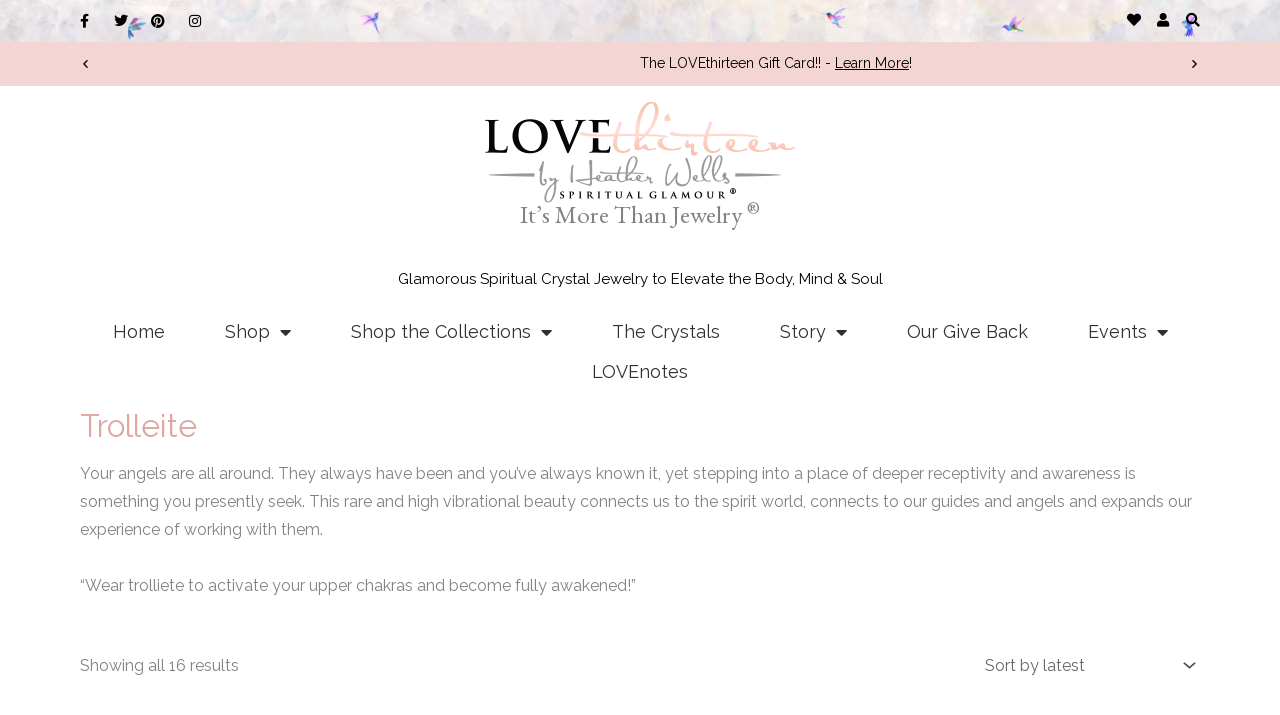

--- FILE ---
content_type: text/html; charset=UTF-8
request_url: https://www.love-thirteen.com/stones/trolleite/
body_size: 61589
content:
<!DOCTYPE html>
<html lang="en-US" prefix="og: https://ogp.me/ns#">
<head>
<meta charset="UTF-8">
<meta name="viewport" content="width=device-width, initial-scale=1">
	<link rel="profile" href="https://gmpg.org/xfn/11"> 
		<style>img:is([sizes="auto" i], [sizes^="auto," i]) { contain-intrinsic-size: 3000px 1500px }</style>
		<!-- Pixel Cat Facebook Pixel Code -->
	<script>
	!function(f,b,e,v,n,t,s){if(f.fbq)return;n=f.fbq=function(){n.callMethod?
	n.callMethod.apply(n,arguments):n.queue.push(arguments)};if(!f._fbq)f._fbq=n;
	n.push=n;n.loaded=!0;n.version='2.0';n.queue=[];t=b.createElement(e);t.async=!0;
	t.src=v;s=b.getElementsByTagName(e)[0];s.parentNode.insertBefore(t,s)}(window,
	document,'script','https://connect.facebook.net/en_US/fbevents.js' );
	fbq( 'init', '401987510846984' );	</script>
	<!-- DO NOT MODIFY -->
	<!-- End Facebook Pixel Code -->
	
<!-- Search Engine Optimization by Rank Math - https://rankmath.com/ -->
<title>Trolleite Archives - LOVEthirteen by Heather Wells</title>
<meta name="description" content="Your angels are all around. They always have been and you&#039;ve always known it, yet stepping into a place of deeper receptivity and awareness is something you presently seek. This rare and high vibrational beauty connects us to the spirit world, connects to our guides and angels and expands our experience of working with them. &quot;Wear trolliete to activate your upper chakras and become fully awakened!&quot;"/>
<meta name="robots" content="index, follow, max-snippet:-1, max-video-preview:-1, max-image-preview:large"/>
<link rel="canonical" href="https://www.love-thirteen.com/stones/trolleite/" />
<meta property="og:locale" content="en_US" />
<meta property="og:type" content="article" />
<meta property="og:title" content="Trolleite Archives - LOVEthirteen by Heather Wells" />
<meta property="og:description" content="Your angels are all around. They always have been and you&#039;ve always known it, yet stepping into a place of deeper receptivity and awareness is something you presently seek. This rare and high vibrational beauty connects us to the spirit world, connects to our guides and angels and expands our experience of working with them. &quot;Wear trolliete to activate your upper chakras and become fully awakened!&quot;" />
<meta property="og:url" content="https://www.love-thirteen.com/stones/trolleite/" />
<meta property="og:site_name" content="LOVEthirteen by Heather Wells" />
<meta property="article:publisher" content="https://www.facebook.com/LOVEthirteenjewelry" />
<meta property="og:image" content="https://www.love-thirteen.com/wp-content/uploads/2020/04/Chimp-Logo.jpg" />
<meta property="og:image:secure_url" content="https://www.love-thirteen.com/wp-content/uploads/2020/04/Chimp-Logo.jpg" />
<meta property="og:image:width" content="1054" />
<meta property="og:image:height" content="425" />
<meta property="og:image:type" content="image/jpeg" />
<meta name="twitter:card" content="summary_large_image" />
<meta name="twitter:title" content="Trolleite Archives - LOVEthirteen by Heather Wells" />
<meta name="twitter:description" content="Your angels are all around. They always have been and you&#039;ve always known it, yet stepping into a place of deeper receptivity and awareness is something you presently seek. This rare and high vibrational beauty connects us to the spirit world, connects to our guides and angels and expands our experience of working with them. &quot;Wear trolliete to activate your upper chakras and become fully awakened!&quot;" />
<meta name="twitter:site" content="@LOVE13jewelry" />
<meta name="twitter:image" content="https://www.love-thirteen.com/wp-content/uploads/2020/04/Chimp-Logo.jpg" />
<meta name="twitter:label1" content="Products" />
<meta name="twitter:data1" content="16" />
<script type="application/ld+json" class="rank-math-schema">{"@context":"https://schema.org","@graph":[{"@type":"Organization","@id":"https://www.love-thirteen.com/#organization","name":"LOVEthirteen by Heather Wells","url":"https://www.love-thirteen.com","sameAs":["https://www.facebook.com/LOVEthirteenjewelry","https://twitter.com/LOVE13jewelry","https://www.instagram.com/love_thirteen/","https://www.pinterest.com/lovethirteen/"],"logo":{"@type":"ImageObject","@id":"https://www.love-thirteen.com/#logo","url":"https://www.love-thirteen.com/wp-content/uploads/2020/03/love-thirteen-logo.png","contentUrl":"https://www.love-thirteen.com/wp-content/uploads/2020/03/love-thirteen-logo.png","caption":"LOVEthirteen by Heather Wells","inLanguage":"en-US","width":"310","height":"113"},"contactPoint":[{"@type":"ContactPoint","telephone":"+1-833-456-8313","contactType":"customer support"}],"legalName":"LOVEthirteen"},{"@type":"WebSite","@id":"https://www.love-thirteen.com/#website","url":"https://www.love-thirteen.com","name":"LOVEthirteen by Heather Wells","publisher":{"@id":"https://www.love-thirteen.com/#organization"},"inLanguage":"en-US"},{"@type":"BreadcrumbList","@id":"https://www.love-thirteen.com/stones/trolleite/#breadcrumb","itemListElement":[{"@type":"ListItem","position":"1","item":{"@id":"https://www.love-thirteen.com","name":"Home"}},{"@type":"ListItem","position":"2","item":{"@id":"https://www.love-thirteen.com/stones/trolleite/","name":"Trolleite"}}]},{"@type":"CollectionPage","@id":"https://www.love-thirteen.com/stones/trolleite/#webpage","url":"https://www.love-thirteen.com/stones/trolleite/","name":"Trolleite Archives - LOVEthirteen by Heather Wells","isPartOf":{"@id":"https://www.love-thirteen.com/#website"},"inLanguage":"en-US","breadcrumb":{"@id":"https://www.love-thirteen.com/stones/trolleite/#breadcrumb"}},{"@context":"https://schema.org/","@graph":[{"@type":"Product","name":"Trolleite with a Diamond Cross - LOVEthirteen by Heather Wells","url":"https://www.love-thirteen.com/catalog/trolleite-with-a-diamond-cross/","@id":"https://www.love-thirteen.com/catalog/trolleite-with-a-diamond-cross/","description":"Trolliete with a diamond cross pendant. Sterling silver stardust accent bead and silver rhodium chain and tasseing. 10mm 7\" stretch bracelet."},{"@type":"Product","name":"Trolleite with a Diamond Lotus Flower - LOVEthirteen by Heather Wells","url":"https://www.love-thirteen.com/catalog/trolleite-with-a-diamond-lotus-flower/","@id":"https://www.love-thirteen.com/catalog/trolleite-with-a-diamond-lotus-flower/","description":"Trolleite with a diamond lotus flower pendant. Sterling silver stardust accent bead and silver rhodium chain and tasseling. 10mm 7\" stretch bracelet."},{"@type":"Product","name":"Trolleite with a Diamond Heart - LOVEthirteen by Heather Wells","url":"https://www.love-thirteen.com/catalog/trolleite-with-a-diamond-heart/","@id":"https://www.love-thirteen.com/catalog/trolleite-with-a-diamond-heart/","description":"Trolleite with a diamond heart pendant. Rose gold stardust accent bead and rose gold rhodium chain and tasseling. 13mm 7\" stretch bracelet."},{"@type":"Product","name":"Highest Self LOVEstack (New!) - LOVEthirteen by Heather Wells","url":"https://www.love-thirteen.com/catalog/highest-self-lovestack-new/","@id":"https://www.love-thirteen.com/catalog/highest-self-lovestack-new/","description":"As though you are sitting quietly in mediation, you walk through your day with pristine clarity and connection to your higher self. You are guided and effortless in your actions and accomplishments. It is a fabulous gift and an honor to live in such a way - ignited by spirit, yet grounded and present. Trolleite and apatite magically come together - each adorned with crystals wrapped in sterling silver, sterling stardust beads and silver rhodium tasseling. 7 inch stretch bracelets."},{"@type":"Product","name":"Trolleite with an Apatite Pendant - LOVEthirteen by Heather Wells","url":"https://www.love-thirteen.com/catalog/trolleite-with-an-apatite-pendant/","@id":"https://www.love-thirteen.com/catalog/trolleite-with-an-apatite-pendant/","description":"Trolleite with a sterling silver wrapped apatite pendant. Sterling silver stardust accent bead and silver rhodium chain and tasseling. 10mm 7\" stretch bracelet."},{"@type":"Product","name":"Apatite with a Trolleite Pendant - LOVEthirteen by Heather Wells","url":"https://www.love-thirteen.com/catalog/apatite-with-a-trolleite-pendant/","@id":"https://www.love-thirteen.com/catalog/apatite-with-a-trolleite-pendant/","description":"Apatite with a sterling silver wrapped Trolleite pendant. Sterling silver stardust accent bead and silver rhodium chain and tasseling. 10mm 7\" stretch bracelet."},{"@type":"Product","name":"Trolleite with an Apatite Waterfall - LOVEthirteen by Heather Wells","url":"https://www.love-thirteen.com/catalog/trolleite-with-an-apatite-waterfall/","@id":"https://www.love-thirteen.com/catalog/trolleite-with-an-apatite-waterfall/","description":"Trolleite with sterling silver wrapped apatite pendants. Sterling silver stardust accent bead and silver rhodium tasseling. Quartz accents. 10mm. 7\" stretch bracelet."},{"@type":"Product","name":"Blue Jasper with a Trolleite Pendant - LOVEthirteen by Heather Wells","url":"https://www.love-thirteen.com/catalog/blue-jasper-with-a-trolleite-pendant/","@id":"https://www.love-thirteen.com/catalog/blue-jasper-with-a-trolleite-pendant/","description":"Blue jasper with a sterling silver wrapped trolleite pendant. Sterling silver stardust accent bead and silver rhodium chain and tasseling. 12mm. 7\" stretch bracelet."},{"@type":"Product","name":"Supremely Blessed LOVEstack - LOVEthirteen by Heather Wells","url":"https://www.love-thirteen.com/catalog/supremely-blessed-lovestack-new/","@id":"https://www.love-thirteen.com/catalog/supremely-blessed-lovestack-new/","description":"A humble invocation leads you to connect to your higher self. A request for the courage to speak and for the words that follow to be filled with grace and kindness. Your whispers are heard and your body is filled with light, a softness within lifts you higher. You are here, yet so completely elsewhere. May you hold this divine connection in all you do today and may all you do be supremely blessed. 7 inch stretch bracelets."},{"@type":"Product","name":"Angelite with a Trolleite Pendant - LOVEthirteen by Heather Wells","url":"https://www.love-thirteen.com/catalog/angelite-with-a-trolleite-pendant/","@id":"https://www.love-thirteen.com/catalog/angelite-with-a-trolleite-pendant/","description":"Angelite with a sterling silver wrapped trolleite pendant. Sterling silver stardust accent bead and silver rhodium chain and tasseling. Quartz crystal accents. 13mm bead. 7 inch stretch bracelet."},{"@type":"Product","name":"Trolleite with an Amazonite Waterfall - LOVEthirteen by Heather Wells","url":"https://www.love-thirteen.com/catalog/trolleite-with-an-amazonite-waterfall/","@id":"https://www.love-thirteen.com/catalog/trolleite-with-an-amazonite-waterfall/","description":"Trolleite with 18kt gold plate wrapped amazonite pendants. 18kt gold stardust accent bead and gold rhodium chain and tasseling. Quartz crystal accents. 12mm 7 inch stretch bracelet."},{"@type":"Product","name":"Trolleite with a Quartz Point - LOVEthirteen by Heather Wells","url":"https://www.love-thirteen.com/catalog/trolleite-with-a-quartz-point/","@id":"https://www.love-thirteen.com/catalog/trolleite-with-a-quartz-point/","description":"Trolleite with a 18kt gold plate wrapped quartz crystal pendant. 18kt gold stardust accent bead and gold rhodium chain and tasseling. Quartz crystal accents. 10mm 7 inch stretch bracelet."},{"@type":"Product","name":"Trolleite with a Labradorite Pendant - LOVEthirteen by Heather Wells","url":"https://www.love-thirteen.com/catalog/trolleite-with-a-labradorite-pendant/","@id":"https://www.love-thirteen.com/catalog/trolleite-with-a-labradorite-pendant/","description":"Trolleite with a 18kt gold plate wrapped labradorite pendant. 18kt gold stardust accent bead and gold rhodium chain and tasseling. 10mm 7 inch stretch bracelet."},{"@type":"Product","name":"Trolleite with a Blue Opal - LOVEthirteen by Heather Wells","url":"https://www.love-thirteen.com/catalog/trolleite-with-a-blue-opal/","@id":"https://www.love-thirteen.com/catalog/trolleite-with-a-blue-opal/","description":"Trolleite with a 18kt gold plate wrapped blue opal pendant. 18kt gold stardust accent bead. Gold rhodium chain and tasseling. Quartz crystal accents. 10mm 7 inch stretch bracelet."},{"@type":"Product","name":"Trolleite with an Amazonite Waterfall - LOVEthirteen by Heather Wells","url":"https://www.love-thirteen.com/catalog/trolleite-with-an-amazonite-waterfall-2/","@id":"https://www.love-thirteen.com/catalog/trolleite-with-an-amazonite-waterfall-2/","description":"Trolleite with 18kt gold plate wrapped amazonite pendants. 18kt gold stardust accent bead and gold rhodium chain and tasseling. Quartz crystal accents. 10mm 7 inch stretch bracelet."},{"@type":"Product","name":"Trolleite with a Lapis Lazuli Waterfall - LOVEthirteen by Heather Wells","url":"https://www.love-thirteen.com/catalog/trolleite-with-a-lapis-lazuli-waterfall/","@id":"https://www.love-thirteen.com/catalog/trolleite-with-a-lapis-lazuli-waterfall/","description":"Trolleite with 18kt gold plate wrapped lapis lazuli pendants. 18kt gold stardust accent bead and gold rhodium chain. Quartz crystal accents. 12mm 7 inch stretch bracelet."}]}]}</script>
<!-- /Rank Math WordPress SEO plugin -->

<link rel='dns-prefetch' href='//capi-automation.s3.us-east-2.amazonaws.com' />
<link rel='dns-prefetch' href='//fonts.googleapis.com' />
<link rel="alternate" type="application/rss+xml" title="LOVEthirteen by Heather Wells &raquo; Feed" href="https://www.love-thirteen.com/feed/" />
<link rel="alternate" type="application/rss+xml" title="LOVEthirteen by Heather Wells &raquo; Comments Feed" href="https://www.love-thirteen.com/comments/feed/" />
<link rel="alternate" type="text/calendar" title="LOVEthirteen by Heather Wells &raquo; iCal Feed" href="https://www.love-thirteen.com/events/?ical=1" />
<link rel="alternate" type="application/rss+xml" title="LOVEthirteen by Heather Wells &raquo; Trolleite Crystal Feed" href="https://www.love-thirteen.com/stones/trolleite/feed/" />
<script>
window._wpemojiSettings = {"baseUrl":"https:\/\/s.w.org\/images\/core\/emoji\/16.0.1\/72x72\/","ext":".png","svgUrl":"https:\/\/s.w.org\/images\/core\/emoji\/16.0.1\/svg\/","svgExt":".svg","source":{"concatemoji":"https:\/\/www.love-thirteen.com\/wp-includes\/js\/wp-emoji-release.min.js?ver=5ca37cef591e80e0c3f0e81e3ce76cb9"}};
/*! This file is auto-generated */
!function(s,n){var o,i,e;function c(e){try{var t={supportTests:e,timestamp:(new Date).valueOf()};sessionStorage.setItem(o,JSON.stringify(t))}catch(e){}}function p(e,t,n){e.clearRect(0,0,e.canvas.width,e.canvas.height),e.fillText(t,0,0);var t=new Uint32Array(e.getImageData(0,0,e.canvas.width,e.canvas.height).data),a=(e.clearRect(0,0,e.canvas.width,e.canvas.height),e.fillText(n,0,0),new Uint32Array(e.getImageData(0,0,e.canvas.width,e.canvas.height).data));return t.every(function(e,t){return e===a[t]})}function u(e,t){e.clearRect(0,0,e.canvas.width,e.canvas.height),e.fillText(t,0,0);for(var n=e.getImageData(16,16,1,1),a=0;a<n.data.length;a++)if(0!==n.data[a])return!1;return!0}function f(e,t,n,a){switch(t){case"flag":return n(e,"\ud83c\udff3\ufe0f\u200d\u26a7\ufe0f","\ud83c\udff3\ufe0f\u200b\u26a7\ufe0f")?!1:!n(e,"\ud83c\udde8\ud83c\uddf6","\ud83c\udde8\u200b\ud83c\uddf6")&&!n(e,"\ud83c\udff4\udb40\udc67\udb40\udc62\udb40\udc65\udb40\udc6e\udb40\udc67\udb40\udc7f","\ud83c\udff4\u200b\udb40\udc67\u200b\udb40\udc62\u200b\udb40\udc65\u200b\udb40\udc6e\u200b\udb40\udc67\u200b\udb40\udc7f");case"emoji":return!a(e,"\ud83e\udedf")}return!1}function g(e,t,n,a){var r="undefined"!=typeof WorkerGlobalScope&&self instanceof WorkerGlobalScope?new OffscreenCanvas(300,150):s.createElement("canvas"),o=r.getContext("2d",{willReadFrequently:!0}),i=(o.textBaseline="top",o.font="600 32px Arial",{});return e.forEach(function(e){i[e]=t(o,e,n,a)}),i}function t(e){var t=s.createElement("script");t.src=e,t.defer=!0,s.head.appendChild(t)}"undefined"!=typeof Promise&&(o="wpEmojiSettingsSupports",i=["flag","emoji"],n.supports={everything:!0,everythingExceptFlag:!0},e=new Promise(function(e){s.addEventListener("DOMContentLoaded",e,{once:!0})}),new Promise(function(t){var n=function(){try{var e=JSON.parse(sessionStorage.getItem(o));if("object"==typeof e&&"number"==typeof e.timestamp&&(new Date).valueOf()<e.timestamp+604800&&"object"==typeof e.supportTests)return e.supportTests}catch(e){}return null}();if(!n){if("undefined"!=typeof Worker&&"undefined"!=typeof OffscreenCanvas&&"undefined"!=typeof URL&&URL.createObjectURL&&"undefined"!=typeof Blob)try{var e="postMessage("+g.toString()+"("+[JSON.stringify(i),f.toString(),p.toString(),u.toString()].join(",")+"));",a=new Blob([e],{type:"text/javascript"}),r=new Worker(URL.createObjectURL(a),{name:"wpTestEmojiSupports"});return void(r.onmessage=function(e){c(n=e.data),r.terminate(),t(n)})}catch(e){}c(n=g(i,f,p,u))}t(n)}).then(function(e){for(var t in e)n.supports[t]=e[t],n.supports.everything=n.supports.everything&&n.supports[t],"flag"!==t&&(n.supports.everythingExceptFlag=n.supports.everythingExceptFlag&&n.supports[t]);n.supports.everythingExceptFlag=n.supports.everythingExceptFlag&&!n.supports.flag,n.DOMReady=!1,n.readyCallback=function(){n.DOMReady=!0}}).then(function(){return e}).then(function(){var e;n.supports.everything||(n.readyCallback(),(e=n.source||{}).concatemoji?t(e.concatemoji):e.wpemoji&&e.twemoji&&(t(e.twemoji),t(e.wpemoji)))}))}((window,document),window._wpemojiSettings);
</script>
<link rel='stylesheet' id='acfwf-wc-cart-block-integration-css' href='https://www.love-thirteen.com/wp-content/plugins/advanced-coupons-for-woocommerce-free/dist/assets/index-467dde24.css?ver=1761672844' media='all' />
<link rel='stylesheet' id='acfwf-wc-checkout-block-integration-css' href='https://www.love-thirteen.com/wp-content/plugins/advanced-coupons-for-woocommerce-free/dist/assets/index-2a7d8588.css?ver=1761672844' media='all' />
<link rel='stylesheet' id='astra-theme-css-css' href='https://www.love-thirteen.com/wp-content/themes/astra/assets/css/minified/style.min.css?ver=4.11.13' media='all' />
<style id='astra-theme-css-inline-css'>
:root{--ast-post-nav-space:0;--ast-container-default-xlg-padding:6.67em;--ast-container-default-lg-padding:5.67em;--ast-container-default-slg-padding:4.34em;--ast-container-default-md-padding:3.34em;--ast-container-default-sm-padding:6.67em;--ast-container-default-xs-padding:2.4em;--ast-container-default-xxs-padding:1.4em;--ast-code-block-background:#EEEEEE;--ast-comment-inputs-background:#FAFAFA;--ast-normal-container-width:1200px;--ast-narrow-container-width:750px;--ast-blog-title-font-weight:normal;--ast-blog-meta-weight:inherit;--ast-global-color-primary:var(--ast-global-color-5);--ast-global-color-secondary:var(--ast-global-color-4);--ast-global-color-alternate-background:var(--ast-global-color-7);--ast-global-color-subtle-background:var(--ast-global-color-6);--ast-bg-style-guide:#F8FAFC;--ast-shadow-style-guide:0px 0px 4px 0 #00000057;--ast-global-dark-bg-style:#fff;--ast-global-dark-lfs:#fbfbfb;--ast-widget-bg-color:#fafafa;--ast-wc-container-head-bg-color:#fbfbfb;--ast-title-layout-bg:#eeeeee;--ast-search-border-color:#e7e7e7;--ast-lifter-hover-bg:#e6e6e6;--ast-gallery-block-color:#000;--srfm-color-input-label:var(--ast-global-color-2);}html{font-size:100%;}a,.page-title{color:#dea7a2;}a:hover,a:focus{color:#dea7a2;}body,button,input,select,textarea,.ast-button,.ast-custom-button{font-family:'Raleway',sans-serif;font-weight:400;font-size:16px;font-size:1rem;line-height:var(--ast-body-line-height,1.75em);}blockquote{color:#000000;}h1,h2,h3,h4,h5,h6,.entry-content :where(h1,h2,h3,h4,h5,h6),.site-title,.site-title a{font-weight:400;}.site-title{font-size:35px;font-size:2.1875rem;display:none;}.site-header .site-description{font-size:15px;font-size:0.9375rem;display:none;}.entry-title{font-size:40px;font-size:2.5rem;}.archive .ast-article-post .ast-article-inner,.blog .ast-article-post .ast-article-inner,.archive .ast-article-post .ast-article-inner:hover,.blog .ast-article-post .ast-article-inner:hover{overflow:hidden;}h1,.entry-content :where(h1){font-size:40px;font-size:2.5rem;line-height:1.4em;}h2,.entry-content :where(h2){font-size:30px;font-size:1.875rem;font-weight:400;line-height:1.3em;}h3,.entry-content :where(h3){font-size:25px;font-size:1.5625rem;line-height:1.3em;}h4,.entry-content :where(h4){font-size:20px;font-size:1.25rem;line-height:1.2em;}h5,.entry-content :where(h5){font-size:18px;font-size:1.125rem;line-height:1.2em;}h6,.entry-content :where(h6){font-size:15px;font-size:0.9375rem;line-height:1.25em;}::selection{background-color:#f3d6d3;color:#000000;}body,h1,h2,h3,h4,h5,h6,.entry-title a,.entry-content :where(h1,h2,h3,h4,h5,h6){color:#3a3a3a;}.tagcloud a:hover,.tagcloud a:focus,.tagcloud a.current-item{color:#000000;border-color:#dea7a2;background-color:#dea7a2;}input:focus,input[type="text"]:focus,input[type="email"]:focus,input[type="url"]:focus,input[type="password"]:focus,input[type="reset"]:focus,input[type="search"]:focus,textarea:focus{border-color:#dea7a2;}input[type="radio"]:checked,input[type=reset],input[type="checkbox"]:checked,input[type="checkbox"]:hover:checked,input[type="checkbox"]:focus:checked,input[type=range]::-webkit-slider-thumb{border-color:#dea7a2;background-color:#dea7a2;box-shadow:none;}.site-footer a:hover + .post-count,.site-footer a:focus + .post-count{background:#dea7a2;border-color:#dea7a2;}.single .nav-links .nav-previous,.single .nav-links .nav-next{color:#dea7a2;}.entry-meta,.entry-meta *{line-height:1.45;color:#dea7a2;}.entry-meta a:not(.ast-button):hover,.entry-meta a:not(.ast-button):hover *,.entry-meta a:not(.ast-button):focus,.entry-meta a:not(.ast-button):focus *,.page-links > .page-link,.page-links .page-link:hover,.post-navigation a:hover{color:#dea7a2;}#cat option,.secondary .calendar_wrap thead a,.secondary .calendar_wrap thead a:visited{color:#dea7a2;}.secondary .calendar_wrap #today,.ast-progress-val span{background:#dea7a2;}.secondary a:hover + .post-count,.secondary a:focus + .post-count{background:#dea7a2;border-color:#dea7a2;}.calendar_wrap #today > a{color:#000000;}.page-links .page-link,.single .post-navigation a{color:#dea7a2;}.ast-search-menu-icon .search-form button.search-submit{padding:0 4px;}.ast-search-menu-icon form.search-form{padding-right:0;}.ast-header-search .ast-search-menu-icon.ast-dropdown-active .search-form,.ast-header-search .ast-search-menu-icon.ast-dropdown-active .search-field:focus{transition:all 0.2s;}.search-form input.search-field:focus{outline:none;}.wp-block-latest-posts > li > a{color:#000000;}.widget-title,.widget .wp-block-heading{font-size:22px;font-size:1.375rem;color:#3a3a3a;}.single .ast-author-details .author-title{color:#dea7a2;}.ast-search-menu-icon.slide-search a:focus-visible:focus-visible,.astra-search-icon:focus-visible,#close:focus-visible,a:focus-visible,.ast-menu-toggle:focus-visible,.site .skip-link:focus-visible,.wp-block-loginout input:focus-visible,.wp-block-search.wp-block-search__button-inside .wp-block-search__inside-wrapper,.ast-header-navigation-arrow:focus-visible,.woocommerce .wc-proceed-to-checkout > .checkout-button:focus-visible,.woocommerce .woocommerce-MyAccount-navigation ul li a:focus-visible,.ast-orders-table__row .ast-orders-table__cell:focus-visible,.woocommerce .woocommerce-order-details .order-again > .button:focus-visible,.woocommerce .woocommerce-message a.button.wc-forward:focus-visible,.woocommerce #minus_qty:focus-visible,.woocommerce #plus_qty:focus-visible,a#ast-apply-coupon:focus-visible,.woocommerce .woocommerce-info a:focus-visible,.woocommerce .astra-shop-summary-wrap a:focus-visible,.woocommerce a.wc-forward:focus-visible,#ast-apply-coupon:focus-visible,.woocommerce-js .woocommerce-mini-cart-item a.remove:focus-visible,#close:focus-visible,.button.search-submit:focus-visible,#search_submit:focus,.normal-search:focus-visible,.ast-header-account-wrap:focus-visible,.woocommerce .ast-on-card-button.ast-quick-view-trigger:focus,.astra-cart-drawer-close:focus,.ast-single-variation:focus,.ast-woocommerce-product-gallery__image:focus,.ast-button:focus,.woocommerce-product-gallery--with-images [data-controls="prev"]:focus-visible,.woocommerce-product-gallery--with-images [data-controls="next"]:focus-visible{outline-style:dotted;outline-color:inherit;outline-width:thin;}input:focus,input[type="text"]:focus,input[type="email"]:focus,input[type="url"]:focus,input[type="password"]:focus,input[type="reset"]:focus,input[type="search"]:focus,input[type="number"]:focus,textarea:focus,.wp-block-search__input:focus,[data-section="section-header-mobile-trigger"] .ast-button-wrap .ast-mobile-menu-trigger-minimal:focus,.ast-mobile-popup-drawer.active .menu-toggle-close:focus,.woocommerce-ordering select.orderby:focus,#ast-scroll-top:focus,#coupon_code:focus,.woocommerce-page #comment:focus,.woocommerce #reviews #respond input#submit:focus,.woocommerce a.add_to_cart_button:focus,.woocommerce .button.single_add_to_cart_button:focus,.woocommerce .woocommerce-cart-form button:focus,.woocommerce .woocommerce-cart-form__cart-item .quantity .qty:focus,.woocommerce .woocommerce-billing-fields .woocommerce-billing-fields__field-wrapper .woocommerce-input-wrapper > .input-text:focus,.woocommerce #order_comments:focus,.woocommerce #place_order:focus,.woocommerce .woocommerce-address-fields .woocommerce-address-fields__field-wrapper .woocommerce-input-wrapper > .input-text:focus,.woocommerce .woocommerce-MyAccount-content form button:focus,.woocommerce .woocommerce-MyAccount-content .woocommerce-EditAccountForm .woocommerce-form-row .woocommerce-Input.input-text:focus,.woocommerce .ast-woocommerce-container .woocommerce-pagination ul.page-numbers li a:focus,body #content .woocommerce form .form-row .select2-container--default .select2-selection--single:focus,#ast-coupon-code:focus,.woocommerce.woocommerce-js .quantity input[type=number]:focus,.woocommerce-js .woocommerce-mini-cart-item .quantity input[type=number]:focus,.woocommerce p#ast-coupon-trigger:focus{border-style:dotted;border-color:inherit;border-width:thin;}input{outline:none;}.woocommerce-js input[type=text]:focus,.woocommerce-js input[type=email]:focus,.woocommerce-js textarea:focus,input[type=number]:focus,.comments-area textarea#comment:focus,.comments-area textarea#comment:active,.comments-area .ast-comment-formwrap input[type="text"]:focus,.comments-area .ast-comment-formwrap input[type="text"]:active{outline-style:unset;outline-color:inherit;outline-width:thin;}.main-header-menu .menu-link,.ast-header-custom-item a{color:#3a3a3a;}.main-header-menu .menu-item:hover > .menu-link,.main-header-menu .menu-item:hover > .ast-menu-toggle,.main-header-menu .ast-masthead-custom-menu-items a:hover,.main-header-menu .menu-item.focus > .menu-link,.main-header-menu .menu-item.focus > .ast-menu-toggle,.main-header-menu .current-menu-item > .menu-link,.main-header-menu .current-menu-ancestor > .menu-link,.main-header-menu .current-menu-item > .ast-menu-toggle,.main-header-menu .current-menu-ancestor > .ast-menu-toggle{color:#dea7a2;}.header-main-layout-3 .ast-main-header-bar-alignment{margin-right:auto;}.header-main-layout-2 .site-header-section-left .ast-site-identity{text-align:left;}.ast-logo-title-inline .site-logo-img{padding-right:1em;}.site-logo-img img{ transition:all 0.2s linear;}body .ast-oembed-container *{position:absolute;top:0;width:100%;height:100%;left:0;}body .wp-block-embed-pocket-casts .ast-oembed-container *{position:unset;}.ast-header-break-point .ast-mobile-menu-buttons-minimal.menu-toggle{background:transparent;color:#a3a3a3;}.ast-header-break-point .ast-mobile-menu-buttons-outline.menu-toggle{background:transparent;border:1px solid #a3a3a3;color:#a3a3a3;}.ast-header-break-point .ast-mobile-menu-buttons-fill.menu-toggle{background:#a3a3a3;}.ast-single-post-featured-section + article {margin-top: 2em;}.site-content .ast-single-post-featured-section img {width: 100%;overflow: hidden;object-fit: cover;}.ast-separate-container .site-content .ast-single-post-featured-section + article {margin-top: -80px;z-index: 9;position: relative;border-radius: 4px;}@media (min-width: 769px) {.ast-no-sidebar .site-content .ast-article-image-container--wide {margin-left: -120px;margin-right: -120px;max-width: unset;width: unset;}.ast-left-sidebar .site-content .ast-article-image-container--wide,.ast-right-sidebar .site-content .ast-article-image-container--wide {margin-left: -10px;margin-right: -10px;}.site-content .ast-article-image-container--full {margin-left: calc( -50vw + 50%);margin-right: calc( -50vw + 50%);max-width: 100vw;width: 100vw;}.ast-left-sidebar .site-content .ast-article-image-container--full,.ast-right-sidebar .site-content .ast-article-image-container--full {margin-left: -10px;margin-right: -10px;max-width: inherit;width: auto;}}.site > .ast-single-related-posts-container {margin-top: 0;}@media (min-width: 769px) {.ast-desktop .ast-container--narrow {max-width: var(--ast-narrow-container-width);margin: 0 auto;}}.ast-page-builder-template .hentry {margin: 0;}.ast-page-builder-template .site-content > .ast-container {max-width: 100%;padding: 0;}.ast-page-builder-template .site .site-content #primary {padding: 0;margin: 0;}.ast-page-builder-template .no-results {text-align: center;margin: 4em auto;}.ast-page-builder-template .ast-pagination {padding: 2em;}.ast-page-builder-template .entry-header.ast-no-title.ast-no-thumbnail {margin-top: 0;}.ast-page-builder-template .entry-header.ast-header-without-markup {margin-top: 0;margin-bottom: 0;}.ast-page-builder-template .entry-header.ast-no-title.ast-no-meta {margin-bottom: 0;}.ast-page-builder-template.single .post-navigation {padding-bottom: 2em;}.ast-page-builder-template.single-post .site-content > .ast-container {max-width: 100%;}.ast-page-builder-template .entry-header {margin-top: 4em;margin-left: auto;margin-right: auto;padding-left: 20px;padding-right: 20px;}.single.ast-page-builder-template .entry-header {padding-left: 20px;padding-right: 20px;}.ast-page-builder-template .ast-archive-description {margin: 4em auto 0;padding-left: 20px;padding-right: 20px;}.ast-page-builder-template.ast-no-sidebar .entry-content .alignwide {margin-left: 0;margin-right: 0;}.footer-adv .footer-adv-overlay{border-top-style:solid;border-top-color:#7a7a7a;}.wp-block-buttons.aligncenter{justify-content:center;}.wp-block-buttons .wp-block-button.is-style-outline .wp-block-button__link.wp-element-button,.ast-outline-button,.wp-block-uagb-buttons-child .uagb-buttons-repeater.ast-outline-button{border-top-width:2px;border-right-width:2px;border-bottom-width:2px;border-left-width:2px;font-family:inherit;font-weight:inherit;line-height:1em;border-top-left-radius:0px;border-top-right-radius:0px;border-bottom-right-radius:0px;border-bottom-left-radius:0px;}.wp-block-button .wp-block-button__link.wp-element-button.is-style-outline:not(.has-background),.wp-block-button.is-style-outline>.wp-block-button__link.wp-element-button:not(.has-background),.ast-outline-button{background-color:transparent;}.entry-content[data-ast-blocks-layout] > figure{margin-bottom:1em;}.elementor-widget-container .elementor-loop-container .e-loop-item[data-elementor-type="loop-item"]{width:100%;} .ast-desktop .review-count{margin-left:-40px;margin-right:auto;}.review-rating{display:flex;align-items:center;order:2;}@media (max-width:768px){.ast-left-sidebar #content > .ast-container{display:flex;flex-direction:column-reverse;width:100%;}.ast-separate-container .ast-article-post,.ast-separate-container .ast-article-single{padding:1.5em 2.14em;}.ast-author-box img.avatar{margin:20px 0 0 0;}}@media (min-width:769px){.ast-separate-container.ast-right-sidebar #primary,.ast-separate-container.ast-left-sidebar #primary{border:0;}.search-no-results.ast-separate-container #primary{margin-bottom:4em;}}.menu-toggle,button,.ast-button,.ast-custom-button,.button,input#submit,input[type="button"],input[type="submit"],input[type="reset"]{color:#000000;border-color:#a3a3a3;background-color:#a3a3a3;border-top-left-radius:0px;border-top-right-radius:0px;border-bottom-right-radius:0px;border-bottom-left-radius:0px;padding-top:10px;padding-right:40px;padding-bottom:10px;padding-left:40px;font-family:'Raleway',sans-serif;font-weight:inherit;}button:focus,.menu-toggle:hover,button:hover,.ast-button:hover,.ast-custom-button:hover .button:hover,.ast-custom-button:hover,input[type=reset]:hover,input[type=reset]:focus,input#submit:hover,input#submit:focus,input[type="button"]:hover,input[type="button"]:focus,input[type="submit"]:hover,input[type="submit"]:focus{color:#000000;background-color:#f3d6d3;border-color:#f3d6d3;}@media (max-width:768px){.ast-mobile-header-stack .main-header-bar .ast-search-menu-icon{display:inline-block;}.ast-header-break-point.ast-header-custom-item-outside .ast-mobile-header-stack .main-header-bar .ast-search-icon{margin:0;}.ast-comment-avatar-wrap img{max-width:2.5em;}.ast-comment-meta{padding:0 1.8888em 1.3333em;}.ast-separate-container .ast-comment-list li.depth-1{padding:1.5em 2.14em;}.ast-separate-container .comment-respond{padding:2em 2.14em;}}@media (min-width:544px){.ast-container{max-width:100%;}}@media (max-width:544px){.ast-separate-container .ast-article-post,.ast-separate-container .ast-article-single,.ast-separate-container .comments-title,.ast-separate-container .ast-archive-description{padding:1.5em 1em;}.ast-separate-container #content .ast-container{padding-left:0.54em;padding-right:0.54em;}.ast-separate-container .ast-comment-list .bypostauthor{padding:.5em;}.ast-search-menu-icon.ast-dropdown-active .search-field{width:170px;}.site-branding img,.site-header .site-logo-img .custom-logo-link img{max-width:100%;}} #ast-mobile-header .ast-site-header-cart-li a{pointer-events:none;}@media (max-width:768px){.site-title{display:none;}.site-header .site-description{display:none;}h1,.entry-content :where(h1){font-size:30px;}h2,.entry-content :where(h2){font-size:25px;}h3,.entry-content :where(h3){font-size:20px;}}@media (max-width:544px){.site-title{display:none;}.site-header .site-description{display:none;}h1,.entry-content :where(h1){font-size:30px;}h2,.entry-content :where(h2){font-size:25px;}h3,.entry-content :where(h3){font-size:20px;}}@media (max-width:768px){html{font-size:91.2%;}}@media (max-width:544px){html{font-size:91.2%;}}@media (min-width:769px){.ast-container{max-width:1240px;}}@font-face {font-family: "Astra";src: url(https://www.love-thirteen.com/wp-content/themes/astra/assets/fonts/astra.woff) format("woff"),url(https://www.love-thirteen.com/wp-content/themes/astra/assets/fonts/astra.ttf) format("truetype"),url(https://www.love-thirteen.com/wp-content/themes/astra/assets/fonts/astra.svg#astra) format("svg");font-weight: normal;font-style: normal;font-display: fallback;}@media (max-width:921px) {.main-header-bar .main-header-bar-navigation{display:none;}}.ast-blog-layout-classic-grid .ast-article-inner{box-shadow:0px 6px 15px -2px rgba(16,24,40,0.05);}.ast-separate-container .ast-blog-layout-classic-grid .ast-article-inner,.ast-plain-container .ast-blog-layout-classic-grid .ast-article-inner{height:100%;}.ast-blog-layout-6-grid .ast-blog-featured-section:before { content: ""; }.cat-links.badge a,.tags-links.badge a {padding: 4px 8px;border-radius: 3px;font-weight: 400;}.cat-links.underline a,.tags-links.underline a{text-decoration: underline;}.ast-desktop .main-header-menu.submenu-with-border .sub-menu,.ast-desktop .main-header-menu.submenu-with-border .astra-full-megamenu-wrapper{border-color:#f3d6d3;}.ast-desktop .main-header-menu.submenu-with-border .sub-menu{border-top-width:2px;border-style:solid;}.ast-desktop .main-header-menu.submenu-with-border .sub-menu .sub-menu{top:-2px;}.ast-desktop .main-header-menu.submenu-with-border .sub-menu .menu-link,.ast-desktop .main-header-menu.submenu-with-border .children .menu-link{border-bottom-width:0px;border-style:solid;border-color:#eaeaea;}@media (min-width:769px){.main-header-menu .sub-menu .menu-item.ast-left-align-sub-menu:hover > .sub-menu,.main-header-menu .sub-menu .menu-item.ast-left-align-sub-menu.focus > .sub-menu{margin-left:-0px;}}.site .comments-area{padding-bottom:3em;}.ast-header-break-point.ast-header-custom-item-inside .main-header-bar .main-header-bar-navigation .ast-search-icon {display: none;}.ast-header-break-point.ast-header-custom-item-inside .main-header-bar .ast-search-menu-icon .search-form {padding: 0;display: block;overflow: hidden;}.ast-header-break-point .ast-header-custom-item .widget:last-child {margin-bottom: 1em;}.ast-header-custom-item .widget {margin: 0.5em;display: inline-block;vertical-align: middle;}.ast-header-custom-item .widget p {margin-bottom: 0;}.ast-header-custom-item .widget li {width: auto;}.ast-header-custom-item-inside .button-custom-menu-item .menu-link {display: none;}.ast-header-custom-item-inside.ast-header-break-point .button-custom-menu-item .ast-custom-button-link {display: none;}.ast-header-custom-item-inside.ast-header-break-point .button-custom-menu-item .menu-link {display: block;}.ast-header-break-point.ast-header-custom-item-outside .main-header-bar .ast-search-icon {margin-right: 1em;}.ast-header-break-point.ast-header-custom-item-inside .main-header-bar .ast-search-menu-icon .search-field,.ast-header-break-point.ast-header-custom-item-inside .main-header-bar .ast-search-menu-icon.ast-inline-search .search-field {width: 100%;padding-right: 5.5em;}.ast-header-break-point.ast-header-custom-item-inside .main-header-bar .ast-search-menu-icon .search-submit {display: block;position: absolute;height: 100%;top: 0;right: 0;padding: 0 1em;border-radius: 0;}.ast-header-break-point .ast-header-custom-item .ast-masthead-custom-menu-items {padding-left: 20px;padding-right: 20px;margin-bottom: 1em;margin-top: 1em;}.ast-header-custom-item-inside.ast-header-break-point .button-custom-menu-item {padding-left: 0;padding-right: 0;margin-top: 0;margin-bottom: 0;}.astra-icon-down_arrow::after {content: "\e900";font-family: Astra;}.astra-icon-close::after {content: "\e5cd";font-family: Astra;}.astra-icon-drag_handle::after {content: "\e25d";font-family: Astra;}.astra-icon-format_align_justify::after {content: "\e235";font-family: Astra;}.astra-icon-menu::after {content: "\e5d2";font-family: Astra;}.astra-icon-reorder::after {content: "\e8fe";font-family: Astra;}.astra-icon-search::after {content: "\e8b6";font-family: Astra;}.astra-icon-zoom_in::after {content: "\e56b";font-family: Astra;}.astra-icon-check-circle::after {content: "\e901";font-family: Astra;}.astra-icon-shopping-cart::after {content: "\f07a";font-family: Astra;}.astra-icon-shopping-bag::after {content: "\f290";font-family: Astra;}.astra-icon-shopping-basket::after {content: "\f291";font-family: Astra;}.astra-icon-circle-o::after {content: "\e903";font-family: Astra;}.astra-icon-certificate::after {content: "\e902";font-family: Astra;}.wp-block-file {display: flex;align-items: center;flex-wrap: wrap;justify-content: space-between;}.wp-block-pullquote {border: none;}.wp-block-pullquote blockquote::before {content: "\201D";font-family: "Helvetica",sans-serif;display: flex;transform: rotate( 180deg );font-size: 6rem;font-style: normal;line-height: 1;font-weight: bold;align-items: center;justify-content: center;}.has-text-align-right > blockquote::before {justify-content: flex-start;}.has-text-align-left > blockquote::before {justify-content: flex-end;}figure.wp-block-pullquote.is-style-solid-color blockquote {max-width: 100%;text-align: inherit;}:root {--wp--custom--ast-default-block-top-padding: 2em;--wp--custom--ast-default-block-right-padding: 2em;--wp--custom--ast-default-block-bottom-padding: 2em;--wp--custom--ast-default-block-left-padding: 2em;--wp--custom--ast-container-width: 1200px;--wp--custom--ast-content-width-size: 910px;--wp--custom--ast-wide-width-size: 1200px;}.ast-narrow-container {--wp--custom--ast-content-width-size: 750px;--wp--custom--ast-wide-width-size: 750px;}@media(max-width: 768px) {:root {--wp--custom--ast-default-block-top-padding: 2em;--wp--custom--ast-default-block-right-padding: 2em;--wp--custom--ast-default-block-bottom-padding: 2em;--wp--custom--ast-default-block-left-padding: 2em;}}@media(max-width: 544px) {:root {--wp--custom--ast-default-block-top-padding: 2em;--wp--custom--ast-default-block-right-padding: 2em;--wp--custom--ast-default-block-bottom-padding: 2em;--wp--custom--ast-default-block-left-padding: 2em;}}.entry-content > .wp-block-group,.entry-content > .wp-block-cover,.entry-content > .wp-block-columns {padding-top: var(--wp--custom--ast-default-block-top-padding);padding-right: var(--wp--custom--ast-default-block-right-padding);padding-bottom: var(--wp--custom--ast-default-block-bottom-padding);padding-left: var(--wp--custom--ast-default-block-left-padding);}.ast-plain-container.ast-no-sidebar .entry-content .alignfull,.ast-page-builder-template .ast-no-sidebar .entry-content .alignfull {margin-left: calc( -50vw + 50%);margin-right: calc( -50vw + 50%);max-width: 100vw;width: 100vw;}.ast-plain-container.ast-no-sidebar .entry-content .alignfull .alignfull,.ast-page-builder-template.ast-no-sidebar .entry-content .alignfull .alignfull,.ast-plain-container.ast-no-sidebar .entry-content .alignfull .alignwide,.ast-page-builder-template.ast-no-sidebar .entry-content .alignfull .alignwide,.ast-plain-container.ast-no-sidebar .entry-content .alignwide .alignfull,.ast-page-builder-template.ast-no-sidebar .entry-content .alignwide .alignfull,.ast-plain-container.ast-no-sidebar .entry-content .alignwide .alignwide,.ast-page-builder-template.ast-no-sidebar .entry-content .alignwide .alignwide,.ast-plain-container.ast-no-sidebar .entry-content .wp-block-column .alignfull,.ast-page-builder-template.ast-no-sidebar .entry-content .wp-block-column .alignfull,.ast-plain-container.ast-no-sidebar .entry-content .wp-block-column .alignwide,.ast-page-builder-template.ast-no-sidebar .entry-content .wp-block-column .alignwide {margin-left: auto;margin-right: auto;width: 100%;}[data-ast-blocks-layout] .wp-block-separator:not(.is-style-dots) {height: 0;}[data-ast-blocks-layout] .wp-block-separator {margin: 20px auto;}[data-ast-blocks-layout] .wp-block-separator:not(.is-style-wide):not(.is-style-dots) {max-width: 100px;}[data-ast-blocks-layout] .wp-block-separator.has-background {padding: 0;}.entry-content[data-ast-blocks-layout] > * {max-width: var(--wp--custom--ast-content-width-size);margin-left: auto;margin-right: auto;}.entry-content[data-ast-blocks-layout] > .alignwide,.entry-content[data-ast-blocks-layout] .wp-block-cover__inner-container,.entry-content[data-ast-blocks-layout] > p {max-width: var(--wp--custom--ast-wide-width-size);}.entry-content[data-ast-blocks-layout] .alignfull {max-width: none;}.entry-content .wp-block-columns {margin-bottom: 0;}blockquote {margin: 1.5em;border-color: rgba(0,0,0,0.05);}.wp-block-quote:not(.has-text-align-right):not(.has-text-align-center) {border-left: 5px solid rgba(0,0,0,0.05);}.has-text-align-right > blockquote,blockquote.has-text-align-right {border-right: 5px solid rgba(0,0,0,0.05);}.has-text-align-left > blockquote,blockquote.has-text-align-left {border-left: 5px solid rgba(0,0,0,0.05);}.wp-block-site-tagline,.wp-block-latest-posts .read-more {margin-top: 15px;}.wp-block-loginout p label {display: block;}.wp-block-loginout p:not(.login-remember):not(.login-submit) input {width: 100%;}.wp-block-loginout input:focus {border-color: transparent;}.wp-block-loginout input:focus {outline: thin dotted;}.entry-content .wp-block-media-text .wp-block-media-text__content {padding: 0 0 0 8%;}.entry-content .wp-block-media-text.has-media-on-the-right .wp-block-media-text__content {padding: 0 8% 0 0;}.entry-content .wp-block-media-text.has-background .wp-block-media-text__content {padding: 8%;}.entry-content .wp-block-cover:not([class*="background-color"]):not(.has-text-color.has-link-color) .wp-block-cover__inner-container,.entry-content .wp-block-cover:not([class*="background-color"]) .wp-block-cover-image-text,.entry-content .wp-block-cover:not([class*="background-color"]) .wp-block-cover-text,.entry-content .wp-block-cover-image:not([class*="background-color"]) .wp-block-cover__inner-container,.entry-content .wp-block-cover-image:not([class*="background-color"]) .wp-block-cover-image-text,.entry-content .wp-block-cover-image:not([class*="background-color"]) .wp-block-cover-text {color: var(--ast-global-color-primary,var(--ast-global-color-5));}.wp-block-loginout .login-remember input {width: 1.1rem;height: 1.1rem;margin: 0 5px 4px 0;vertical-align: middle;}.wp-block-latest-posts > li > *:first-child,.wp-block-latest-posts:not(.is-grid) > li:first-child {margin-top: 0;}.entry-content > .wp-block-buttons,.entry-content > .wp-block-uagb-buttons {margin-bottom: 1.5em;}.wp-block-latest-posts > li > a {font-size: 28px;}.wp-block-latest-posts > li > *,.wp-block-latest-posts:not(.is-grid) > li {margin-top: 15px;margin-bottom: 15px;}.wp-block-latest-posts .wp-block-latest-posts__post-date,.wp-block-latest-posts .wp-block-latest-posts__post-author {font-size: 15px;}@media (max-width:544px){.wp-block-columns .wp-block-column:not(:last-child){margin-bottom:20px;}.wp-block-latest-posts{margin:0;}}@media( max-width: 600px ) {.entry-content .wp-block-media-text .wp-block-media-text__content,.entry-content .wp-block-media-text.has-media-on-the-right .wp-block-media-text__content {padding: 8% 0 0;}.entry-content .wp-block-media-text.has-background .wp-block-media-text__content {padding: 8%;}}.ast-narrow-container .site-content .wp-block-uagb-image--align-full .wp-block-uagb-image__figure {max-width: 100%;margin-left: auto;margin-right: auto;}:root .has-ast-global-color-0-color{color:var(--ast-global-color-0);}:root .has-ast-global-color-0-background-color{background-color:var(--ast-global-color-0);}:root .wp-block-button .has-ast-global-color-0-color{color:var(--ast-global-color-0);}:root .wp-block-button .has-ast-global-color-0-background-color{background-color:var(--ast-global-color-0);}:root .has-ast-global-color-1-color{color:var(--ast-global-color-1);}:root .has-ast-global-color-1-background-color{background-color:var(--ast-global-color-1);}:root .wp-block-button .has-ast-global-color-1-color{color:var(--ast-global-color-1);}:root .wp-block-button .has-ast-global-color-1-background-color{background-color:var(--ast-global-color-1);}:root .has-ast-global-color-2-color{color:var(--ast-global-color-2);}:root .has-ast-global-color-2-background-color{background-color:var(--ast-global-color-2);}:root .wp-block-button .has-ast-global-color-2-color{color:var(--ast-global-color-2);}:root .wp-block-button .has-ast-global-color-2-background-color{background-color:var(--ast-global-color-2);}:root .has-ast-global-color-3-color{color:var(--ast-global-color-3);}:root .has-ast-global-color-3-background-color{background-color:var(--ast-global-color-3);}:root .wp-block-button .has-ast-global-color-3-color{color:var(--ast-global-color-3);}:root .wp-block-button .has-ast-global-color-3-background-color{background-color:var(--ast-global-color-3);}:root .has-ast-global-color-4-color{color:var(--ast-global-color-4);}:root .has-ast-global-color-4-background-color{background-color:var(--ast-global-color-4);}:root .wp-block-button .has-ast-global-color-4-color{color:var(--ast-global-color-4);}:root .wp-block-button .has-ast-global-color-4-background-color{background-color:var(--ast-global-color-4);}:root .has-ast-global-color-5-color{color:var(--ast-global-color-5);}:root .has-ast-global-color-5-background-color{background-color:var(--ast-global-color-5);}:root .wp-block-button .has-ast-global-color-5-color{color:var(--ast-global-color-5);}:root .wp-block-button .has-ast-global-color-5-background-color{background-color:var(--ast-global-color-5);}:root .has-ast-global-color-6-color{color:var(--ast-global-color-6);}:root .has-ast-global-color-6-background-color{background-color:var(--ast-global-color-6);}:root .wp-block-button .has-ast-global-color-6-color{color:var(--ast-global-color-6);}:root .wp-block-button .has-ast-global-color-6-background-color{background-color:var(--ast-global-color-6);}:root .has-ast-global-color-7-color{color:var(--ast-global-color-7);}:root .has-ast-global-color-7-background-color{background-color:var(--ast-global-color-7);}:root .wp-block-button .has-ast-global-color-7-color{color:var(--ast-global-color-7);}:root .wp-block-button .has-ast-global-color-7-background-color{background-color:var(--ast-global-color-7);}:root .has-ast-global-color-8-color{color:var(--ast-global-color-8);}:root .has-ast-global-color-8-background-color{background-color:var(--ast-global-color-8);}:root .wp-block-button .has-ast-global-color-8-color{color:var(--ast-global-color-8);}:root .wp-block-button .has-ast-global-color-8-background-color{background-color:var(--ast-global-color-8);}:root{--ast-global-color-0:#0170B9;--ast-global-color-1:#3a3a3a;--ast-global-color-2:#3a3a3a;--ast-global-color-3:#4B4F58;--ast-global-color-4:#F5F5F5;--ast-global-color-5:#FFFFFF;--ast-global-color-6:#E5E5E5;--ast-global-color-7:#424242;--ast-global-color-8:#000000;}:root {--ast-border-color : #dddddd;}.ast-breadcrumbs .trail-browse,.ast-breadcrumbs .trail-items,.ast-breadcrumbs .trail-items li{display:inline-block;margin:0;padding:0;border:none;background:inherit;text-indent:0;text-decoration:none;}.ast-breadcrumbs .trail-browse{font-size:inherit;font-style:inherit;font-weight:inherit;color:inherit;}.ast-breadcrumbs .trail-items{list-style:none;}.trail-items li::after{padding:0 0.3em;content:"\00bb";}.trail-items li:last-of-type::after{display:none;}h1,h2,h3,h4,h5,h6,.entry-content :where(h1,h2,h3,h4,h5,h6){color:#000000;}.elementor-posts-container [CLASS*="ast-width-"]{width:100%;}.elementor-template-full-width .ast-container{display:block;}.elementor-screen-only,.screen-reader-text,.screen-reader-text span,.ui-helper-hidden-accessible{top:0 !important;}@media (max-width:544px){.elementor-element .elementor-wc-products .woocommerce[class*="columns-"] ul.products li.product{width:auto;margin:0;}.elementor-element .woocommerce .woocommerce-result-count{float:none;}}.ast-header-break-point .main-header-bar{border-bottom-width:1px;}@media (min-width:769px){.main-header-bar{border-bottom-width:1px;}}.main-header-menu .menu-item,#astra-footer-menu .menu-item,.main-header-bar .ast-masthead-custom-menu-items{-js-display:flex;display:flex;-webkit-box-pack:center;-webkit-justify-content:center;-moz-box-pack:center;-ms-flex-pack:center;justify-content:center;-webkit-box-orient:vertical;-webkit-box-direction:normal;-webkit-flex-direction:column;-moz-box-orient:vertical;-moz-box-direction:normal;-ms-flex-direction:column;flex-direction:column;}.main-header-menu > .menu-item > .menu-link,#astra-footer-menu > .menu-item > .menu-link{height:100%;-webkit-box-align:center;-webkit-align-items:center;-moz-box-align:center;-ms-flex-align:center;align-items:center;-js-display:flex;display:flex;}.ast-primary-menu-disabled .main-header-bar .ast-masthead-custom-menu-items{flex:unset;}.main-header-menu .sub-menu .menu-item.menu-item-has-children > .menu-link:after{position:absolute;right:1em;top:50%;transform:translate(0,-50%) rotate(270deg);}.ast-header-break-point .main-header-bar .main-header-bar-navigation .page_item_has_children > .ast-menu-toggle::before,.ast-header-break-point .main-header-bar .main-header-bar-navigation .menu-item-has-children > .ast-menu-toggle::before,.ast-mobile-popup-drawer .main-header-bar-navigation .menu-item-has-children>.ast-menu-toggle::before,.ast-header-break-point .ast-mobile-header-wrap .main-header-bar-navigation .menu-item-has-children > .ast-menu-toggle::before{font-weight:bold;content:"\e900";font-family:Astra;text-decoration:inherit;display:inline-block;}.ast-header-break-point .main-navigation ul.sub-menu .menu-item .menu-link:before{content:"\e900";font-family:Astra;font-size:.65em;text-decoration:inherit;display:inline-block;transform:translate(0,-2px) rotateZ(270deg);margin-right:5px;}.widget_search .search-form:after{font-family:Astra;font-size:1.2em;font-weight:normal;content:"\e8b6";position:absolute;top:50%;right:15px;transform:translate(0,-50%);}.astra-search-icon::before{content:"\e8b6";font-family:Astra;font-style:normal;font-weight:normal;text-decoration:inherit;text-align:center;-webkit-font-smoothing:antialiased;-moz-osx-font-smoothing:grayscale;z-index:3;}.main-header-bar .main-header-bar-navigation .page_item_has_children > a:after,.main-header-bar .main-header-bar-navigation .menu-item-has-children > a:after,.menu-item-has-children .ast-header-navigation-arrow:after{content:"\e900";display:inline-block;font-family:Astra;font-size:.6rem;font-weight:bold;text-rendering:auto;-webkit-font-smoothing:antialiased;-moz-osx-font-smoothing:grayscale;margin-left:10px;line-height:normal;}.menu-item-has-children .sub-menu .ast-header-navigation-arrow:after{margin-left:0;}.ast-mobile-popup-drawer .main-header-bar-navigation .ast-submenu-expanded>.ast-menu-toggle::before{transform:rotateX(180deg);}.ast-header-break-point .main-header-bar-navigation .menu-item-has-children > .menu-link:after{display:none;}@media (min-width:769px){.ast-builder-menu .main-navigation > ul > li:last-child a{margin-right:0;}}.ast-separate-container .ast-article-inner{background-color:transparent;background-image:none;}.ast-separate-container .ast-article-post{background-color:#ffffff;background-image:none;}.ast-separate-container .ast-article-single:not(.ast-related-post),.woocommerce.ast-separate-container .ast-woocommerce-container,.ast-separate-container .error-404,.ast-separate-container .no-results,.single.ast-separate-container.ast-author-meta,.ast-separate-container .related-posts-title-wrapper,.ast-separate-container .comments-count-wrapper,.ast-box-layout.ast-plain-container .site-content,.ast-padded-layout.ast-plain-container .site-content,.ast-separate-container .ast-archive-description,.ast-separate-container .comments-area .comment-respond,.ast-separate-container .comments-area .ast-comment-list li,.ast-separate-container .comments-area .comments-title{background-color:#ffffff;background-image:none;}.ast-separate-container.ast-two-container #secondary .widget{background-color:#ffffff;background-image:none;}:root{--e-global-color-astglobalcolor0:#0170B9;--e-global-color-astglobalcolor1:#3a3a3a;--e-global-color-astglobalcolor2:#3a3a3a;--e-global-color-astglobalcolor3:#4B4F58;--e-global-color-astglobalcolor4:#F5F5F5;--e-global-color-astglobalcolor5:#FFFFFF;--e-global-color-astglobalcolor6:#E5E5E5;--e-global-color-astglobalcolor7:#424242;--e-global-color-astglobalcolor8:#000000;}.ast-desktop .astra-menu-animation-slide-up>.menu-item>.astra-full-megamenu-wrapper,.ast-desktop .astra-menu-animation-slide-up>.menu-item>.sub-menu,.ast-desktop .astra-menu-animation-slide-up>.menu-item>.sub-menu .sub-menu{opacity:0;visibility:hidden;transform:translateY(.5em);transition:visibility .2s ease,transform .2s ease}.ast-desktop .astra-menu-animation-slide-up>.menu-item .menu-item.focus>.sub-menu,.ast-desktop .astra-menu-animation-slide-up>.menu-item .menu-item:hover>.sub-menu,.ast-desktop .astra-menu-animation-slide-up>.menu-item.focus>.astra-full-megamenu-wrapper,.ast-desktop .astra-menu-animation-slide-up>.menu-item.focus>.sub-menu,.ast-desktop .astra-menu-animation-slide-up>.menu-item:hover>.astra-full-megamenu-wrapper,.ast-desktop .astra-menu-animation-slide-up>.menu-item:hover>.sub-menu{opacity:1;visibility:visible;transform:translateY(0);transition:opacity .2s ease,visibility .2s ease,transform .2s ease}.ast-desktop .astra-menu-animation-slide-up>.full-width-mega.menu-item.focus>.astra-full-megamenu-wrapper,.ast-desktop .astra-menu-animation-slide-up>.full-width-mega.menu-item:hover>.astra-full-megamenu-wrapper{-js-display:flex;display:flex}.ast-desktop .astra-menu-animation-slide-down>.menu-item>.astra-full-megamenu-wrapper,.ast-desktop .astra-menu-animation-slide-down>.menu-item>.sub-menu,.ast-desktop .astra-menu-animation-slide-down>.menu-item>.sub-menu .sub-menu{opacity:0;visibility:hidden;transform:translateY(-.5em);transition:visibility .2s ease,transform .2s ease}.ast-desktop .astra-menu-animation-slide-down>.menu-item .menu-item.focus>.sub-menu,.ast-desktop .astra-menu-animation-slide-down>.menu-item .menu-item:hover>.sub-menu,.ast-desktop .astra-menu-animation-slide-down>.menu-item.focus>.astra-full-megamenu-wrapper,.ast-desktop .astra-menu-animation-slide-down>.menu-item.focus>.sub-menu,.ast-desktop .astra-menu-animation-slide-down>.menu-item:hover>.astra-full-megamenu-wrapper,.ast-desktop .astra-menu-animation-slide-down>.menu-item:hover>.sub-menu{opacity:1;visibility:visible;transform:translateY(0);transition:opacity .2s ease,visibility .2s ease,transform .2s ease}.ast-desktop .astra-menu-animation-slide-down>.full-width-mega.menu-item.focus>.astra-full-megamenu-wrapper,.ast-desktop .astra-menu-animation-slide-down>.full-width-mega.menu-item:hover>.astra-full-megamenu-wrapper{-js-display:flex;display:flex}.ast-desktop .astra-menu-animation-fade>.menu-item>.astra-full-megamenu-wrapper,.ast-desktop .astra-menu-animation-fade>.menu-item>.sub-menu,.ast-desktop .astra-menu-animation-fade>.menu-item>.sub-menu .sub-menu{opacity:0;visibility:hidden;transition:opacity ease-in-out .3s}.ast-desktop .astra-menu-animation-fade>.menu-item .menu-item.focus>.sub-menu,.ast-desktop .astra-menu-animation-fade>.menu-item .menu-item:hover>.sub-menu,.ast-desktop .astra-menu-animation-fade>.menu-item.focus>.astra-full-megamenu-wrapper,.ast-desktop .astra-menu-animation-fade>.menu-item.focus>.sub-menu,.ast-desktop .astra-menu-animation-fade>.menu-item:hover>.astra-full-megamenu-wrapper,.ast-desktop .astra-menu-animation-fade>.menu-item:hover>.sub-menu{opacity:1;visibility:visible;transition:opacity ease-in-out .3s}.ast-desktop .astra-menu-animation-fade>.full-width-mega.menu-item.focus>.astra-full-megamenu-wrapper,.ast-desktop .astra-menu-animation-fade>.full-width-mega.menu-item:hover>.astra-full-megamenu-wrapper{-js-display:flex;display:flex}.ast-desktop .menu-item.ast-menu-hover>.sub-menu.toggled-on{opacity:1;visibility:visible}
</style>
<link rel='stylesheet' id='astra-google-fonts-css' href='https://fonts.googleapis.com/css?family=Raleway%3A400&#038;display=fallback&#038;ver=4.11.13' media='all' />
<link rel='stylesheet' id='tribe-events-pro-mini-calendar-block-styles-css' href='https://www.love-thirteen.com/wp-content/plugins/events-calendar-pro/build/css/tribe-events-pro-mini-calendar-block.css?ver=7.7.9' media='all' />
<link rel='stylesheet' id='tec-variables-skeleton-css' href='https://www.love-thirteen.com/wp-content/plugins/the-events-calendar/common/build/css/variables-skeleton.css?ver=6.9.9' media='all' />
<link rel='stylesheet' id='tec-variables-full-css' href='https://www.love-thirteen.com/wp-content/plugins/the-events-calendar/common/build/css/variables-full.css?ver=6.9.9' media='all' />
<link rel='stylesheet' id='tribe-events-v2-virtual-single-block-css' href='https://www.love-thirteen.com/wp-content/plugins/events-calendar-pro/build/css/events-virtual-single-block.css?ver=7.7.9' media='all' />
<link rel='stylesheet' id='vi-wcaio-cart-icons-css' href='https://www.love-thirteen.com/wp-content/plugins/woo-cart-all-in-one/assets/css/cart-icons.min.css?ver=1.1.20' media='all' />
<link rel='stylesheet' id='vi-wcaio-sidebar-cart-icon-css' href='https://www.love-thirteen.com/wp-content/plugins/woo-cart-all-in-one/assets/css/sidebar-cart-icon.css?ver=1.1.20' media='all' />
<style id='vi-wcaio-sidebar-cart-icon-inline-css'>
.vi-wcaio-sidebar-cart-icon-wrap-top_left, .vi-wcaio-sidebar-cart-icon-wrap-bottom_left{left: 20px ;}.vi-wcaio-sidebar-cart-icon-wrap-top_right, .vi-wcaio-sidebar-cart-icon-wrap-bottom_right{right: 20px ;}.vi-wcaio-sidebar-cart-icon-wrap-top_left, .vi-wcaio-sidebar-cart-icon-wrap-top_right{top: 85px ;}.vi-wcaio-sidebar-cart-icon-wrap-bottom_right, .vi-wcaio-sidebar-cart-icon-wrap-bottom_left{bottom: 85px ;}.vi-wcaio-sidebar-cart-icon-wrap {                  transform: scale(1) ;              }              @keyframes vi-wcaio-cart-icon-slide_in_left {                  from {                      transform: translate3d(-100%, 0, 0) scale(1);                      visibility: hidden;                  }                  to {                      transform: translate3d(0, 0, 0) scale(1);                  }              }              @keyframes vi-wcaio-cart-icon-slide_out_left {                  from {                      transform: translate3d(0, 0, 0) scale(1);                      visibility: visible;                      opacity: 1;                  }                  to {                      transform: translate3d(-100%, 0, 0) scale(1);                      visibility: hidden;                      opacity: 0;                  }              }              @keyframes vi-wcaio-cart-icon-shake_horizontal {                 0% {                transform: scale(1);               }              10%, 20% {                transform: scale(1) translateX(-10%);              }              30%, 50%, 70%, 90% {                transform: scale(1) translateX(10%);              }              40%, 60%, 80% {                transform: scale(1) translateX(-10%);              }               100% {                transform: scale(1);               }              }              @keyframes vi-wcaio-cart-icon-shake_vertical {                 0% {                transform: scale(1);               }              10%, 20% {                   transform: scale(0.9) rotate3d(0, 0, 1, -3deg);              }              30%, 50%, 70%, 90% {                transform: scale(1.1) rotate3d(0, 0, 1, 3deg);              }              40%, 60%, 80% {                transform: scale(1.1) rotate3d(0, 0, 1, -3deg);              }               100% {                transform: scale(1);               }              }@keyframes vi-wcaio-cart-icon-mouseenter {                  from {                      transform: translate3d(0, 0, 0) scale(1);                  }                  to {                      transform: translate3d(0, 0, 0) scale(1);                  }              }              @keyframes vi-wcaio-cart-icon-mouseleave {                  from {                      transform: translate3d(0, 0, 0) scale(1);                  }                  to {                      transform: translate3d(0, 0, 0) scale(1);                  }              }              @keyframes vi-wcaio-cart-icon-slide_out_left {                  from {                      transform: translate3d(0, 0, 0) scale(1);                      visibility: visible;                      opacity: 1;                  }                  to {                      transform: translate3d(-100%, 0, 0) scale(1);                      visibility: hidden;                      opacity: 0;                  }              }              @keyframes vi-wcaio-cart-icon-slide_out_right {                  from {                      transform: translate3d(0, 0, 0) scale(1);                      visibility: visible;                      opacity: 1;                  }                  to {                      transform: translate3d(100%, 0, 0) scale(1);                      visibility: hidden;                      opacity: 0;                  }              }.vi-wcaio-sidebar-cart-icon-wrap{border-radius:80px;background:#fff;}.vi-wcaio-sidebar-cart-icon-wrap .vi-wcaio-sidebar-cart-icon i{color:#000000;}.vi-wcaio-sidebar-cart-icon-wrap .vi-wcaio-sidebar-cart-count-wrap{background:#f3d6d3;color:#000000;border-radius:25px;}
</style>
<style id='wp-emoji-styles-inline-css'>

	img.wp-smiley, img.emoji {
		display: inline !important;
		border: none !important;
		box-shadow: none !important;
		height: 1em !important;
		width: 1em !important;
		margin: 0 0.07em !important;
		vertical-align: -0.1em !important;
		background: none !important;
		padding: 0 !important;
	}
</style>
<link rel='stylesheet' id='wp-block-library-css' href='https://www.love-thirteen.com/wp-includes/css/dist/block-library/style.min.css?ver=5ca37cef591e80e0c3f0e81e3ce76cb9' media='all' />
<link rel='stylesheet' id='acfw-blocks-frontend-css' href='https://www.love-thirteen.com/wp-content/plugins/advanced-coupons-for-woocommerce-free/css/acfw-blocks-frontend.css?ver=4.6.9' media='all' />
<style id='global-styles-inline-css'>
:root{--wp--preset--aspect-ratio--square: 1;--wp--preset--aspect-ratio--4-3: 4/3;--wp--preset--aspect-ratio--3-4: 3/4;--wp--preset--aspect-ratio--3-2: 3/2;--wp--preset--aspect-ratio--2-3: 2/3;--wp--preset--aspect-ratio--16-9: 16/9;--wp--preset--aspect-ratio--9-16: 9/16;--wp--preset--color--black: #000000;--wp--preset--color--cyan-bluish-gray: #abb8c3;--wp--preset--color--white: #ffffff;--wp--preset--color--pale-pink: #f78da7;--wp--preset--color--vivid-red: #cf2e2e;--wp--preset--color--luminous-vivid-orange: #ff6900;--wp--preset--color--luminous-vivid-amber: #fcb900;--wp--preset--color--light-green-cyan: #7bdcb5;--wp--preset--color--vivid-green-cyan: #00d084;--wp--preset--color--pale-cyan-blue: #8ed1fc;--wp--preset--color--vivid-cyan-blue: #0693e3;--wp--preset--color--vivid-purple: #9b51e0;--wp--preset--color--ast-global-color-0: var(--ast-global-color-0);--wp--preset--color--ast-global-color-1: var(--ast-global-color-1);--wp--preset--color--ast-global-color-2: var(--ast-global-color-2);--wp--preset--color--ast-global-color-3: var(--ast-global-color-3);--wp--preset--color--ast-global-color-4: var(--ast-global-color-4);--wp--preset--color--ast-global-color-5: var(--ast-global-color-5);--wp--preset--color--ast-global-color-6: var(--ast-global-color-6);--wp--preset--color--ast-global-color-7: var(--ast-global-color-7);--wp--preset--color--ast-global-color-8: var(--ast-global-color-8);--wp--preset--gradient--vivid-cyan-blue-to-vivid-purple: linear-gradient(135deg,rgba(6,147,227,1) 0%,rgb(155,81,224) 100%);--wp--preset--gradient--light-green-cyan-to-vivid-green-cyan: linear-gradient(135deg,rgb(122,220,180) 0%,rgb(0,208,130) 100%);--wp--preset--gradient--luminous-vivid-amber-to-luminous-vivid-orange: linear-gradient(135deg,rgba(252,185,0,1) 0%,rgba(255,105,0,1) 100%);--wp--preset--gradient--luminous-vivid-orange-to-vivid-red: linear-gradient(135deg,rgba(255,105,0,1) 0%,rgb(207,46,46) 100%);--wp--preset--gradient--very-light-gray-to-cyan-bluish-gray: linear-gradient(135deg,rgb(238,238,238) 0%,rgb(169,184,195) 100%);--wp--preset--gradient--cool-to-warm-spectrum: linear-gradient(135deg,rgb(74,234,220) 0%,rgb(151,120,209) 20%,rgb(207,42,186) 40%,rgb(238,44,130) 60%,rgb(251,105,98) 80%,rgb(254,248,76) 100%);--wp--preset--gradient--blush-light-purple: linear-gradient(135deg,rgb(255,206,236) 0%,rgb(152,150,240) 100%);--wp--preset--gradient--blush-bordeaux: linear-gradient(135deg,rgb(254,205,165) 0%,rgb(254,45,45) 50%,rgb(107,0,62) 100%);--wp--preset--gradient--luminous-dusk: linear-gradient(135deg,rgb(255,203,112) 0%,rgb(199,81,192) 50%,rgb(65,88,208) 100%);--wp--preset--gradient--pale-ocean: linear-gradient(135deg,rgb(255,245,203) 0%,rgb(182,227,212) 50%,rgb(51,167,181) 100%);--wp--preset--gradient--electric-grass: linear-gradient(135deg,rgb(202,248,128) 0%,rgb(113,206,126) 100%);--wp--preset--gradient--midnight: linear-gradient(135deg,rgb(2,3,129) 0%,rgb(40,116,252) 100%);--wp--preset--font-size--small: 13px;--wp--preset--font-size--medium: 20px;--wp--preset--font-size--large: 36px;--wp--preset--font-size--x-large: 42px;--wp--preset--spacing--20: 0.44rem;--wp--preset--spacing--30: 0.67rem;--wp--preset--spacing--40: 1rem;--wp--preset--spacing--50: 1.5rem;--wp--preset--spacing--60: 2.25rem;--wp--preset--spacing--70: 3.38rem;--wp--preset--spacing--80: 5.06rem;--wp--preset--shadow--natural: 6px 6px 9px rgba(0, 0, 0, 0.2);--wp--preset--shadow--deep: 12px 12px 50px rgba(0, 0, 0, 0.4);--wp--preset--shadow--sharp: 6px 6px 0px rgba(0, 0, 0, 0.2);--wp--preset--shadow--outlined: 6px 6px 0px -3px rgba(255, 255, 255, 1), 6px 6px rgba(0, 0, 0, 1);--wp--preset--shadow--crisp: 6px 6px 0px rgba(0, 0, 0, 1);}:root { --wp--style--global--content-size: var(--wp--custom--ast-content-width-size);--wp--style--global--wide-size: var(--wp--custom--ast-wide-width-size); }:where(body) { margin: 0; }.wp-site-blocks > .alignleft { float: left; margin-right: 2em; }.wp-site-blocks > .alignright { float: right; margin-left: 2em; }.wp-site-blocks > .aligncenter { justify-content: center; margin-left: auto; margin-right: auto; }:where(.wp-site-blocks) > * { margin-block-start: 24px; margin-block-end: 0; }:where(.wp-site-blocks) > :first-child { margin-block-start: 0; }:where(.wp-site-blocks) > :last-child { margin-block-end: 0; }:root { --wp--style--block-gap: 24px; }:root :where(.is-layout-flow) > :first-child{margin-block-start: 0;}:root :where(.is-layout-flow) > :last-child{margin-block-end: 0;}:root :where(.is-layout-flow) > *{margin-block-start: 24px;margin-block-end: 0;}:root :where(.is-layout-constrained) > :first-child{margin-block-start: 0;}:root :where(.is-layout-constrained) > :last-child{margin-block-end: 0;}:root :where(.is-layout-constrained) > *{margin-block-start: 24px;margin-block-end: 0;}:root :where(.is-layout-flex){gap: 24px;}:root :where(.is-layout-grid){gap: 24px;}.is-layout-flow > .alignleft{float: left;margin-inline-start: 0;margin-inline-end: 2em;}.is-layout-flow > .alignright{float: right;margin-inline-start: 2em;margin-inline-end: 0;}.is-layout-flow > .aligncenter{margin-left: auto !important;margin-right: auto !important;}.is-layout-constrained > .alignleft{float: left;margin-inline-start: 0;margin-inline-end: 2em;}.is-layout-constrained > .alignright{float: right;margin-inline-start: 2em;margin-inline-end: 0;}.is-layout-constrained > .aligncenter{margin-left: auto !important;margin-right: auto !important;}.is-layout-constrained > :where(:not(.alignleft):not(.alignright):not(.alignfull)){max-width: var(--wp--style--global--content-size);margin-left: auto !important;margin-right: auto !important;}.is-layout-constrained > .alignwide{max-width: var(--wp--style--global--wide-size);}body .is-layout-flex{display: flex;}.is-layout-flex{flex-wrap: wrap;align-items: center;}.is-layout-flex > :is(*, div){margin: 0;}body .is-layout-grid{display: grid;}.is-layout-grid > :is(*, div){margin: 0;}body{padding-top: 0px;padding-right: 0px;padding-bottom: 0px;padding-left: 0px;}a:where(:not(.wp-element-button)){text-decoration: none;}:root :where(.wp-element-button, .wp-block-button__link){background-color: #32373c;border-width: 0;color: #fff;font-family: inherit;font-size: inherit;line-height: inherit;padding: calc(0.667em + 2px) calc(1.333em + 2px);text-decoration: none;}.has-black-color{color: var(--wp--preset--color--black) !important;}.has-cyan-bluish-gray-color{color: var(--wp--preset--color--cyan-bluish-gray) !important;}.has-white-color{color: var(--wp--preset--color--white) !important;}.has-pale-pink-color{color: var(--wp--preset--color--pale-pink) !important;}.has-vivid-red-color{color: var(--wp--preset--color--vivid-red) !important;}.has-luminous-vivid-orange-color{color: var(--wp--preset--color--luminous-vivid-orange) !important;}.has-luminous-vivid-amber-color{color: var(--wp--preset--color--luminous-vivid-amber) !important;}.has-light-green-cyan-color{color: var(--wp--preset--color--light-green-cyan) !important;}.has-vivid-green-cyan-color{color: var(--wp--preset--color--vivid-green-cyan) !important;}.has-pale-cyan-blue-color{color: var(--wp--preset--color--pale-cyan-blue) !important;}.has-vivid-cyan-blue-color{color: var(--wp--preset--color--vivid-cyan-blue) !important;}.has-vivid-purple-color{color: var(--wp--preset--color--vivid-purple) !important;}.has-ast-global-color-0-color{color: var(--wp--preset--color--ast-global-color-0) !important;}.has-ast-global-color-1-color{color: var(--wp--preset--color--ast-global-color-1) !important;}.has-ast-global-color-2-color{color: var(--wp--preset--color--ast-global-color-2) !important;}.has-ast-global-color-3-color{color: var(--wp--preset--color--ast-global-color-3) !important;}.has-ast-global-color-4-color{color: var(--wp--preset--color--ast-global-color-4) !important;}.has-ast-global-color-5-color{color: var(--wp--preset--color--ast-global-color-5) !important;}.has-ast-global-color-6-color{color: var(--wp--preset--color--ast-global-color-6) !important;}.has-ast-global-color-7-color{color: var(--wp--preset--color--ast-global-color-7) !important;}.has-ast-global-color-8-color{color: var(--wp--preset--color--ast-global-color-8) !important;}.has-black-background-color{background-color: var(--wp--preset--color--black) !important;}.has-cyan-bluish-gray-background-color{background-color: var(--wp--preset--color--cyan-bluish-gray) !important;}.has-white-background-color{background-color: var(--wp--preset--color--white) !important;}.has-pale-pink-background-color{background-color: var(--wp--preset--color--pale-pink) !important;}.has-vivid-red-background-color{background-color: var(--wp--preset--color--vivid-red) !important;}.has-luminous-vivid-orange-background-color{background-color: var(--wp--preset--color--luminous-vivid-orange) !important;}.has-luminous-vivid-amber-background-color{background-color: var(--wp--preset--color--luminous-vivid-amber) !important;}.has-light-green-cyan-background-color{background-color: var(--wp--preset--color--light-green-cyan) !important;}.has-vivid-green-cyan-background-color{background-color: var(--wp--preset--color--vivid-green-cyan) !important;}.has-pale-cyan-blue-background-color{background-color: var(--wp--preset--color--pale-cyan-blue) !important;}.has-vivid-cyan-blue-background-color{background-color: var(--wp--preset--color--vivid-cyan-blue) !important;}.has-vivid-purple-background-color{background-color: var(--wp--preset--color--vivid-purple) !important;}.has-ast-global-color-0-background-color{background-color: var(--wp--preset--color--ast-global-color-0) !important;}.has-ast-global-color-1-background-color{background-color: var(--wp--preset--color--ast-global-color-1) !important;}.has-ast-global-color-2-background-color{background-color: var(--wp--preset--color--ast-global-color-2) !important;}.has-ast-global-color-3-background-color{background-color: var(--wp--preset--color--ast-global-color-3) !important;}.has-ast-global-color-4-background-color{background-color: var(--wp--preset--color--ast-global-color-4) !important;}.has-ast-global-color-5-background-color{background-color: var(--wp--preset--color--ast-global-color-5) !important;}.has-ast-global-color-6-background-color{background-color: var(--wp--preset--color--ast-global-color-6) !important;}.has-ast-global-color-7-background-color{background-color: var(--wp--preset--color--ast-global-color-7) !important;}.has-ast-global-color-8-background-color{background-color: var(--wp--preset--color--ast-global-color-8) !important;}.has-black-border-color{border-color: var(--wp--preset--color--black) !important;}.has-cyan-bluish-gray-border-color{border-color: var(--wp--preset--color--cyan-bluish-gray) !important;}.has-white-border-color{border-color: var(--wp--preset--color--white) !important;}.has-pale-pink-border-color{border-color: var(--wp--preset--color--pale-pink) !important;}.has-vivid-red-border-color{border-color: var(--wp--preset--color--vivid-red) !important;}.has-luminous-vivid-orange-border-color{border-color: var(--wp--preset--color--luminous-vivid-orange) !important;}.has-luminous-vivid-amber-border-color{border-color: var(--wp--preset--color--luminous-vivid-amber) !important;}.has-light-green-cyan-border-color{border-color: var(--wp--preset--color--light-green-cyan) !important;}.has-vivid-green-cyan-border-color{border-color: var(--wp--preset--color--vivid-green-cyan) !important;}.has-pale-cyan-blue-border-color{border-color: var(--wp--preset--color--pale-cyan-blue) !important;}.has-vivid-cyan-blue-border-color{border-color: var(--wp--preset--color--vivid-cyan-blue) !important;}.has-vivid-purple-border-color{border-color: var(--wp--preset--color--vivid-purple) !important;}.has-ast-global-color-0-border-color{border-color: var(--wp--preset--color--ast-global-color-0) !important;}.has-ast-global-color-1-border-color{border-color: var(--wp--preset--color--ast-global-color-1) !important;}.has-ast-global-color-2-border-color{border-color: var(--wp--preset--color--ast-global-color-2) !important;}.has-ast-global-color-3-border-color{border-color: var(--wp--preset--color--ast-global-color-3) !important;}.has-ast-global-color-4-border-color{border-color: var(--wp--preset--color--ast-global-color-4) !important;}.has-ast-global-color-5-border-color{border-color: var(--wp--preset--color--ast-global-color-5) !important;}.has-ast-global-color-6-border-color{border-color: var(--wp--preset--color--ast-global-color-6) !important;}.has-ast-global-color-7-border-color{border-color: var(--wp--preset--color--ast-global-color-7) !important;}.has-ast-global-color-8-border-color{border-color: var(--wp--preset--color--ast-global-color-8) !important;}.has-vivid-cyan-blue-to-vivid-purple-gradient-background{background: var(--wp--preset--gradient--vivid-cyan-blue-to-vivid-purple) !important;}.has-light-green-cyan-to-vivid-green-cyan-gradient-background{background: var(--wp--preset--gradient--light-green-cyan-to-vivid-green-cyan) !important;}.has-luminous-vivid-amber-to-luminous-vivid-orange-gradient-background{background: var(--wp--preset--gradient--luminous-vivid-amber-to-luminous-vivid-orange) !important;}.has-luminous-vivid-orange-to-vivid-red-gradient-background{background: var(--wp--preset--gradient--luminous-vivid-orange-to-vivid-red) !important;}.has-very-light-gray-to-cyan-bluish-gray-gradient-background{background: var(--wp--preset--gradient--very-light-gray-to-cyan-bluish-gray) !important;}.has-cool-to-warm-spectrum-gradient-background{background: var(--wp--preset--gradient--cool-to-warm-spectrum) !important;}.has-blush-light-purple-gradient-background{background: var(--wp--preset--gradient--blush-light-purple) !important;}.has-blush-bordeaux-gradient-background{background: var(--wp--preset--gradient--blush-bordeaux) !important;}.has-luminous-dusk-gradient-background{background: var(--wp--preset--gradient--luminous-dusk) !important;}.has-pale-ocean-gradient-background{background: var(--wp--preset--gradient--pale-ocean) !important;}.has-electric-grass-gradient-background{background: var(--wp--preset--gradient--electric-grass) !important;}.has-midnight-gradient-background{background: var(--wp--preset--gradient--midnight) !important;}.has-small-font-size{font-size: var(--wp--preset--font-size--small) !important;}.has-medium-font-size{font-size: var(--wp--preset--font-size--medium) !important;}.has-large-font-size{font-size: var(--wp--preset--font-size--large) !important;}.has-x-large-font-size{font-size: var(--wp--preset--font-size--x-large) !important;}
:root :where(.wp-block-pullquote){font-size: 1.5em;line-height: 1.6;}
</style>
<link rel='stylesheet' id='ae-pro-css-css' href='https://www.love-thirteen.com/wp-content/plugins/anywhere-elementor-pro/includes/assets/css/ae-pro.min.css?ver=2.25.7' media='all' />
<link rel='stylesheet' id='woocommerce-layout-css' href='https://www.love-thirteen.com/wp-content/themes/astra/assets/css/minified/compatibility/woocommerce/woocommerce-layout.min.css?ver=4.11.13' media='all' />
<link rel='stylesheet' id='woocommerce-smallscreen-css' href='https://www.love-thirteen.com/wp-content/themes/astra/assets/css/minified/compatibility/woocommerce/woocommerce-smallscreen.min.css?ver=4.11.13' media='only screen and (max-width: 768px)' />
<link rel='stylesheet' id='woocommerce-general-css' href='https://www.love-thirteen.com/wp-content/themes/astra/assets/css/minified/compatibility/woocommerce/woocommerce.min.css?ver=4.11.13' media='all' />
<style id='woocommerce-general-inline-css'>

					.woocommerce-js a.button, .woocommerce button.button, .woocommerce input.button, .woocommerce #respond input#submit {
						font-size: 100%;
						line-height: 1;
						text-decoration: none;
						overflow: visible;
						padding: 0.5em 0.75em;
						font-weight: 700;
						border-radius: 3px;
						color: $secondarytext;
						background-color: $secondary;
						border: 0;
					}
					.woocommerce-js a.button:hover, .woocommerce button.button:hover, .woocommerce input.button:hover, .woocommerce #respond input#submit:hover {
						background-color: #dad8da;
						background-image: none;
						color: #515151;
					}
				#customer_details h3:not(.elementor-widget-woocommerce-checkout-page h3){font-size:1.2rem;padding:20px 0 14px;margin:0 0 20px;border-bottom:1px solid var(--ast-border-color);font-weight:700;}form #order_review_heading:not(.elementor-widget-woocommerce-checkout-page #order_review_heading){border-width:2px 2px 0 2px;border-style:solid;font-size:1.2rem;margin:0;padding:1.5em 1.5em 1em;border-color:var(--ast-border-color);font-weight:700;}.woocommerce-Address h3, .cart-collaterals h2{font-size:1.2rem;padding:.7em 1em;}.woocommerce-cart .cart-collaterals .cart_totals>h2{font-weight:700;}form #order_review:not(.elementor-widget-woocommerce-checkout-page #order_review){padding:0 2em;border-width:0 2px 2px;border-style:solid;border-color:var(--ast-border-color);}ul#shipping_method li:not(.elementor-widget-woocommerce-cart #shipping_method li){margin:0;padding:0.25em 0 0.25em 22px;text-indent:-22px;list-style:none outside;}.woocommerce span.onsale, .wc-block-grid__product .wc-block-grid__product-onsale{background-color:#f3d6d3;color:#000000;}.woocommerce-message, .woocommerce-info{border-top-color:#dea7a2;}.woocommerce-message::before,.woocommerce-info::before{color:#dea7a2;}.woocommerce ul.products li.product .price, .woocommerce div.product p.price, .woocommerce div.product span.price, .widget_layered_nav_filters ul li.chosen a, .woocommerce-page ul.products li.product .ast-woo-product-category, .wc-layered-nav-rating a{color:#3a3a3a;}.woocommerce nav.woocommerce-pagination ul,.woocommerce nav.woocommerce-pagination ul li{border-color:#dea7a2;}.woocommerce nav.woocommerce-pagination ul li a:focus, .woocommerce nav.woocommerce-pagination ul li a:hover, .woocommerce nav.woocommerce-pagination ul li span.current{background:#dea7a2;color:#000000;}.woocommerce-MyAccount-navigation-link.is-active a{color:#dea7a2;}.woocommerce .widget_price_filter .ui-slider .ui-slider-range, .woocommerce .widget_price_filter .ui-slider .ui-slider-handle{background-color:#dea7a2;}.woocommerce .star-rating, .woocommerce .comment-form-rating .stars a, .woocommerce .star-rating::before{color:var(--ast-global-color-3);}.woocommerce div.product .woocommerce-tabs ul.tabs li.active:before,  .woocommerce div.ast-product-tabs-layout-vertical .woocommerce-tabs ul.tabs li:hover::before{background:#dea7a2;}.ast-site-header-cart a{color:#3a3a3a;}.ast-site-header-cart a:focus, .ast-site-header-cart a:hover, .ast-site-header-cart .current-menu-item a{color:#dea7a2;}.ast-cart-menu-wrap .count, .ast-cart-menu-wrap .count:after{border-color:#dea7a2;color:#dea7a2;}.ast-cart-menu-wrap:hover .count{color:#000000;background-color:#dea7a2;}.ast-site-header-cart .widget_shopping_cart .total .woocommerce-Price-amount{color:#dea7a2;}.woocommerce a.remove:hover, .ast-woocommerce-cart-menu .main-header-menu .woocommerce-custom-menu-item .menu-item:hover > .menu-link.remove:hover{color:#dea7a2;border-color:#dea7a2;background-color:#ffffff;}.ast-site-header-cart .widget_shopping_cart .buttons .button.checkout, .woocommerce .widget_shopping_cart .woocommerce-mini-cart__buttons .checkout.wc-forward{color:#000000;border-color:#f3d6d3;background-color:#f3d6d3;}.site-header .ast-site-header-cart-data .button.wc-forward, .site-header .ast-site-header-cart-data .button.wc-forward:hover{color:#000000;}.below-header-user-select .ast-site-header-cart .widget, .ast-above-header-section .ast-site-header-cart .widget a, .below-header-user-select .ast-site-header-cart .widget_shopping_cart a{color:#3a3a3a;}.below-header-user-select .ast-site-header-cart .widget_shopping_cart a:hover, .ast-above-header-section .ast-site-header-cart .widget_shopping_cart a:hover, .below-header-user-select .ast-site-header-cart .widget_shopping_cart a.remove:hover, .ast-above-header-section .ast-site-header-cart .widget_shopping_cart a.remove:hover{color:#dea7a2;}.woocommerce .woocommerce-cart-form button[name="update_cart"]:disabled{color:#000000;}.woocommerce #content table.cart .button[name="apply_coupon"], .woocommerce-page #content table.cart .button[name="apply_coupon"]{padding:10px 40px;}.woocommerce table.cart td.actions .button, .woocommerce #content table.cart td.actions .button, .woocommerce-page table.cart td.actions .button, .woocommerce-page #content table.cart td.actions .button{line-height:1;border-width:1px;border-style:solid;}.woocommerce ul.products li.product .button, .woocommerce-page ul.products li.product .button{line-height:1.3;}.woocommerce-js a.button, .woocommerce button.button, .woocommerce .woocommerce-message a.button, .woocommerce #respond input#submit.alt, .woocommerce-js a.button.alt, .woocommerce button.button.alt, .woocommerce input.button.alt, .woocommerce input.button,.woocommerce input.button:disabled, .woocommerce input.button:disabled[disabled], .woocommerce input.button:disabled:hover, .woocommerce input.button:disabled[disabled]:hover, .woocommerce #respond input#submit, .woocommerce button.button.alt.disabled, .wc-block-grid__products .wc-block-grid__product .wp-block-button__link, .wc-block-grid__product-onsale{color:#000000;border-color:#a3a3a3;background-color:#a3a3a3;}.woocommerce-js a.button:hover, .woocommerce button.button:hover, .woocommerce .woocommerce-message a.button:hover,.woocommerce #respond input#submit:hover,.woocommerce #respond input#submit.alt:hover, .woocommerce-js a.button.alt:hover, .woocommerce button.button.alt:hover, .woocommerce input.button.alt:hover, .woocommerce input.button:hover, .woocommerce button.button.alt.disabled:hover, .wc-block-grid__products .wc-block-grid__product .wp-block-button__link:hover{color:#000000;border-color:#f3d6d3;background-color:#f3d6d3;}.woocommerce-js a.button, .woocommerce button.button, .woocommerce .woocommerce-message a.button, .woocommerce #respond input#submit.alt, .woocommerce-js a.button.alt, .woocommerce button.button.alt, .woocommerce input.button.alt, .woocommerce input.button,.woocommerce-cart table.cart td.actions .button, .woocommerce form.checkout_coupon .button, .woocommerce #respond input#submit, .wc-block-grid__products .wc-block-grid__product .wp-block-button__link{border-top-left-radius:0px;border-top-right-radius:0px;border-bottom-right-radius:0px;border-bottom-left-radius:0px;padding-top:10px;padding-right:40px;padding-bottom:10px;padding-left:40px;}.woocommerce ul.products li.product a, .woocommerce-js a.button:hover, .woocommerce button.button:hover, .woocommerce input.button:hover, .woocommerce #respond input#submit:hover{text-decoration:none;}.woocommerce .up-sells h2, .woocommerce .related.products h2, .woocommerce .woocommerce-tabs h2{font-size:1.5rem;}.woocommerce h2, .woocommerce-account h2{font-size:1.625rem;}.woocommerce ul.product-categories > li ul li:before{content:"\e900";padding:0 5px 0 5px;display:inline-block;font-family:Astra;transform:rotate(-90deg);font-size:0.7rem;}.ast-site-header-cart i.astra-icon:before{font-family:Astra;}.ast-icon-shopping-cart:before{content:"\f07a";}.ast-icon-shopping-bag:before{content:"\f290";}.ast-icon-shopping-basket:before{content:"\f291";}.ast-icon-shopping-cart svg{height:.82em;}.ast-icon-shopping-bag svg{height:1em;width:1em;}.ast-icon-shopping-basket svg{height:1.15em;width:1.2em;}.ast-site-header-cart.ast-menu-cart-outline .ast-addon-cart-wrap, .ast-site-header-cart.ast-menu-cart-fill .ast-addon-cart-wrap {line-height:1;}.ast-site-header-cart.ast-menu-cart-fill i.astra-icon{ font-size:1.1em;}li.woocommerce-custom-menu-item .ast-site-header-cart i.astra-icon:after{ padding-left:2px;}.ast-hfb-header .ast-addon-cart-wrap{ padding:0.4em;}.ast-header-break-point.ast-header-custom-item-outside .ast-woo-header-cart-info-wrap{ display:none;}.ast-site-header-cart i.astra-icon:after{ background:#f3d6d3;}@media (min-width:545px) and (max-width:768px){.woocommerce.tablet-columns-6 ul.products li.product, .woocommerce-page.tablet-columns-6 ul.products li.product{width:calc(16.66% - 16.66px);}.woocommerce.tablet-columns-5 ul.products li.product, .woocommerce-page.tablet-columns-5 ul.products li.product{width:calc(20% - 16px);}.woocommerce.tablet-columns-4 ul.products li.product, .woocommerce-page.tablet-columns-4 ul.products li.product{width:calc(25% - 15px);}.woocommerce.tablet-columns-3 ul.products li.product, .woocommerce-page.tablet-columns-3 ul.products li.product{width:calc(33.33% - 14px);}.woocommerce.tablet-columns-2 ul.products li.product, .woocommerce-page.tablet-columns-2 ul.products li.product{width:calc(50% - 10px);}.woocommerce.tablet-columns-1 ul.products li.product, .woocommerce-page.tablet-columns-1 ul.products li.product{width:100%;}.woocommerce div.product .related.products ul.products li.product{width:calc(33.33% - 14px);}}@media (min-width:545px) and (max-width:768px){.woocommerce[class*="columns-"].columns-3 > ul.products li.product, .woocommerce[class*="columns-"].columns-4 > ul.products li.product, .woocommerce[class*="columns-"].columns-5 > ul.products li.product, .woocommerce[class*="columns-"].columns-6 > ul.products li.product{width:calc(33.33% - 14px);margin-right:20px;}.woocommerce[class*="columns-"].columns-3 > ul.products li.product:nth-child(3n), .woocommerce[class*="columns-"].columns-4 > ul.products li.product:nth-child(3n), .woocommerce[class*="columns-"].columns-5 > ul.products li.product:nth-child(3n), .woocommerce[class*="columns-"].columns-6 > ul.products li.product:nth-child(3n){margin-right:0;clear:right;}.woocommerce[class*="columns-"].columns-3 > ul.products li.product:nth-child(3n+1), .woocommerce[class*="columns-"].columns-4 > ul.products li.product:nth-child(3n+1), .woocommerce[class*="columns-"].columns-5 > ul.products li.product:nth-child(3n+1), .woocommerce[class*="columns-"].columns-6 > ul.products li.product:nth-child(3n+1){clear:left;}.woocommerce[class*="columns-"] ul.products li.product:nth-child(n), .woocommerce-page[class*="columns-"] ul.products li.product:nth-child(n){margin-right:20px;clear:none;}.woocommerce.tablet-columns-2 ul.products li.product:nth-child(2n), .woocommerce-page.tablet-columns-2 ul.products li.product:nth-child(2n), .woocommerce.tablet-columns-3 ul.products li.product:nth-child(3n), .woocommerce-page.tablet-columns-3 ul.products li.product:nth-child(3n), .woocommerce.tablet-columns-4 ul.products li.product:nth-child(4n), .woocommerce-page.tablet-columns-4 ul.products li.product:nth-child(4n), .woocommerce.tablet-columns-5 ul.products li.product:nth-child(5n), .woocommerce-page.tablet-columns-5 ul.products li.product:nth-child(5n), .woocommerce.tablet-columns-6 ul.products li.product:nth-child(6n), .woocommerce-page.tablet-columns-6 ul.products li.product:nth-child(6n){margin-right:0;clear:right;}.woocommerce.tablet-columns-2 ul.products li.product:nth-child(2n+1), .woocommerce-page.tablet-columns-2 ul.products li.product:nth-child(2n+1), .woocommerce.tablet-columns-3 ul.products li.product:nth-child(3n+1), .woocommerce-page.tablet-columns-3 ul.products li.product:nth-child(3n+1), .woocommerce.tablet-columns-4 ul.products li.product:nth-child(4n+1), .woocommerce-page.tablet-columns-4 ul.products li.product:nth-child(4n+1), .woocommerce.tablet-columns-5 ul.products li.product:nth-child(5n+1), .woocommerce-page.tablet-columns-5 ul.products li.product:nth-child(5n+1), .woocommerce.tablet-columns-6 ul.products li.product:nth-child(6n+1), .woocommerce-page.tablet-columns-6 ul.products li.product:nth-child(6n+1){clear:left;}.woocommerce div.product .related.products ul.products li.product:nth-child(3n), .woocommerce-page.tablet-columns-1 .site-main ul.products li.product{margin-right:0;clear:right;}.woocommerce div.product .related.products ul.products li.product:nth-child(3n+1){clear:left;}}@media (min-width:769px){.woocommerce form.checkout_coupon{width:50%;}.woocommerce #reviews #comments{float:left;}.woocommerce #reviews #review_form_wrapper{float:right;}}@media (max-width:768px){.ast-header-break-point.ast-woocommerce-cart-menu .header-main-layout-1.ast-mobile-header-stack.ast-no-menu-items .ast-site-header-cart, .ast-header-break-point.ast-woocommerce-cart-menu .header-main-layout-3.ast-mobile-header-stack.ast-no-menu-items .ast-site-header-cart{padding-right:0;padding-left:0;}.ast-header-break-point.ast-woocommerce-cart-menu .header-main-layout-1.ast-mobile-header-stack .main-header-bar{text-align:center;}.ast-header-break-point.ast-woocommerce-cart-menu .header-main-layout-1.ast-mobile-header-stack .ast-site-header-cart, .ast-header-break-point.ast-woocommerce-cart-menu .header-main-layout-1.ast-mobile-header-stack .ast-mobile-menu-buttons{display:inline-block;}.ast-header-break-point.ast-woocommerce-cart-menu .header-main-layout-2.ast-mobile-header-inline .site-branding{flex:auto;}.ast-header-break-point.ast-woocommerce-cart-menu .header-main-layout-3.ast-mobile-header-stack .site-branding{flex:0 0 100%;}.ast-header-break-point.ast-woocommerce-cart-menu .header-main-layout-3.ast-mobile-header-stack .main-header-container{display:flex;justify-content:center;}.woocommerce-cart .woocommerce-shipping-calculator .button{width:100%;}.woocommerce div.product div.images, .woocommerce div.product div.summary, .woocommerce #content div.product div.images, .woocommerce #content div.product div.summary, .woocommerce-page div.product div.images, .woocommerce-page div.product div.summary, .woocommerce-page #content div.product div.images, .woocommerce-page #content div.product div.summary{float:none;width:100%;}.woocommerce-cart table.cart td.actions .ast-return-to-shop{display:block;text-align:center;margin-top:1em;}}@media (max-width:544px){.ast-separate-container .ast-woocommerce-container{padding:.54em 1em 1.33333em;}.woocommerce-message, .woocommerce-error, .woocommerce-info{display:flex;flex-wrap:wrap;}.woocommerce-message a.button, .woocommerce-error a.button, .woocommerce-info a.button{order:1;margin-top:.5em;}.woocommerce .woocommerce-ordering, .woocommerce-page .woocommerce-ordering{float:none;margin-bottom:2em;}.woocommerce table.cart td.actions .button, .woocommerce #content table.cart td.actions .button, .woocommerce-page table.cart td.actions .button, .woocommerce-page #content table.cart td.actions .button{padding-left:1em;padding-right:1em;}.woocommerce #content table.cart .button, .woocommerce-page #content table.cart .button{width:100%;}.woocommerce #content table.cart td.actions .coupon, .woocommerce-page #content table.cart td.actions .coupon{float:none;}.woocommerce #content table.cart td.actions .coupon .button, .woocommerce-page #content table.cart td.actions .coupon .button{flex:1;}.woocommerce #content div.product .woocommerce-tabs ul.tabs li a, .woocommerce-page #content div.product .woocommerce-tabs ul.tabs li a{display:block;}.woocommerce ul.products a.button, .woocommerce-page ul.products a.button{padding:0.5em 0.75em;}.woocommerce div.product .related.products ul.products li.product, .woocommerce.mobile-columns-2 ul.products li.product, .woocommerce-page.mobile-columns-2 ul.products li.product{width:calc(50% - 10px);}.woocommerce.mobile-columns-6 ul.products li.product, .woocommerce-page.mobile-columns-6 ul.products li.product{width:calc(16.66% - 16.66px);}.woocommerce.mobile-columns-5 ul.products li.product, .woocommerce-page.mobile-columns-5 ul.products li.product{width:calc(20% - 16px);}.woocommerce.mobile-columns-4 ul.products li.product, .woocommerce-page.mobile-columns-4 ul.products li.product{width:calc(25% - 15px);}.woocommerce.mobile-columns-3 ul.products li.product, .woocommerce-page.mobile-columns-3 ul.products li.product{width:calc(33.33% - 14px);}.woocommerce.mobile-columns-1 ul.products li.product, .woocommerce-page.mobile-columns-1 ul.products li.product{width:100%;}}@media (max-width:544px){.woocommerce ul.products a.button.loading::after, .woocommerce-page ul.products a.button.loading::after{display:inline-block;margin-left:5px;position:initial;}.woocommerce.mobile-columns-1 .site-main ul.products li.product:nth-child(n), .woocommerce-page.mobile-columns-1 .site-main ul.products li.product:nth-child(n){margin-right:0;}.woocommerce #content div.product .woocommerce-tabs ul.tabs li, .woocommerce-page #content div.product .woocommerce-tabs ul.tabs li{display:block;margin-right:0;}.woocommerce[class*="columns-"].columns-3 > ul.products li.product, .woocommerce[class*="columns-"].columns-4 > ul.products li.product, .woocommerce[class*="columns-"].columns-5 > ul.products li.product, .woocommerce[class*="columns-"].columns-6 > ul.products li.product{width:calc(50% - 10px);margin-right:20px;}.woocommerce[class*="columns-"] ul.products li.product:nth-child(n), .woocommerce-page[class*="columns-"] ul.products li.product:nth-child(n){margin-right:20px;clear:none;}.woocommerce-page[class*=columns-].columns-3>ul.products li.product:nth-child(2n), .woocommerce-page[class*=columns-].columns-4>ul.products li.product:nth-child(2n), .woocommerce-page[class*=columns-].columns-5>ul.products li.product:nth-child(2n), .woocommerce-page[class*=columns-].columns-6>ul.products li.product:nth-child(2n), .woocommerce[class*=columns-].columns-3>ul.products li.product:nth-child(2n), .woocommerce[class*=columns-].columns-4>ul.products li.product:nth-child(2n), .woocommerce[class*=columns-].columns-5>ul.products li.product:nth-child(2n), .woocommerce[class*=columns-].columns-6>ul.products li.product:nth-child(2n){margin-right:0;clear:right;}.woocommerce[class*="columns-"].columns-3 > ul.products li.product:nth-child(2n+1), .woocommerce[class*="columns-"].columns-4 > ul.products li.product:nth-child(2n+1), .woocommerce[class*="columns-"].columns-5 > ul.products li.product:nth-child(2n+1), .woocommerce[class*="columns-"].columns-6 > ul.products li.product:nth-child(2n+1){clear:left;}.woocommerce-page[class*=columns-] ul.products li.product:nth-child(n), .woocommerce[class*=columns-] ul.products li.product:nth-child(n){margin-right:20px;clear:none;}.woocommerce.mobile-columns-6 ul.products li.product:nth-child(6n), .woocommerce-page.mobile-columns-6 ul.products li.product:nth-child(6n), .woocommerce.mobile-columns-5 ul.products li.product:nth-child(5n), .woocommerce-page.mobile-columns-5 ul.products li.product:nth-child(5n), .woocommerce.mobile-columns-4 ul.products li.product:nth-child(4n), .woocommerce-page.mobile-columns-4 ul.products li.product:nth-child(4n), .woocommerce.mobile-columns-3 ul.products li.product:nth-child(3n), .woocommerce-page.mobile-columns-3 ul.products li.product:nth-child(3n), .woocommerce.mobile-columns-2 ul.products li.product:nth-child(2n), .woocommerce-page.mobile-columns-2 ul.products li.product:nth-child(2n), .woocommerce div.product .related.products ul.products li.product:nth-child(2n){margin-right:0;clear:right;}.woocommerce.mobile-columns-6 ul.products li.product:nth-child(6n+1), .woocommerce-page.mobile-columns-6 ul.products li.product:nth-child(6n+1), .woocommerce.mobile-columns-5 ul.products li.product:nth-child(5n+1), .woocommerce-page.mobile-columns-5 ul.products li.product:nth-child(5n+1), .woocommerce.mobile-columns-4 ul.products li.product:nth-child(4n+1), .woocommerce-page.mobile-columns-4 ul.products li.product:nth-child(4n+1), .woocommerce.mobile-columns-3 ul.products li.product:nth-child(3n+1), .woocommerce-page.mobile-columns-3 ul.products li.product:nth-child(3n+1), .woocommerce.mobile-columns-2 ul.products li.product:nth-child(2n+1), .woocommerce-page.mobile-columns-2 ul.products li.product:nth-child(2n+1), .woocommerce div.product .related.products ul.products li.product:nth-child(2n+1){clear:left;}}@media (min-width:769px){.woocommerce #content .ast-woocommerce-container div.product div.images, .woocommerce .ast-woocommerce-container div.product div.images, .woocommerce-page #content .ast-woocommerce-container div.product div.images, .woocommerce-page .ast-woocommerce-container div.product div.images{width:50%;}.woocommerce #content .ast-woocommerce-container div.product div.summary, .woocommerce .ast-woocommerce-container div.product div.summary, .woocommerce-page #content .ast-woocommerce-container div.product div.summary, .woocommerce-page .ast-woocommerce-container div.product div.summary{width:46%;}.woocommerce.woocommerce-checkout form #customer_details.col2-set .col-1, .woocommerce.woocommerce-checkout form #customer_details.col2-set .col-2, .woocommerce-page.woocommerce-checkout form #customer_details.col2-set .col-1, .woocommerce-page.woocommerce-checkout form #customer_details.col2-set .col-2{float:none;width:auto;}}.widget_product_search button{flex:0 0 auto;padding:10px 20px;}@media (min-width:769px){.woocommerce.woocommerce-checkout form #customer_details.col2-set, .woocommerce-page.woocommerce-checkout form #customer_details.col2-set{width:55%;float:left;margin-right:4.347826087%;}.woocommerce.woocommerce-checkout form #order_review, .woocommerce.woocommerce-checkout form #order_review_heading, .woocommerce-page.woocommerce-checkout form #order_review, .woocommerce-page.woocommerce-checkout form #order_review_heading{width:40%;float:right;margin-right:0;clear:right;}}select, .select2-container .select2-selection--single{background-image:url("data:image/svg+xml,%3Csvg class='ast-arrow-svg' xmlns='http://www.w3.org/2000/svg' xmlns:xlink='http://www.w3.org/1999/xlink' version='1.1' x='0px' y='0px' width='26px' height='16.043px' fill='%234B4F58' viewBox='57 35.171 26 16.043' enable-background='new 57 35.171 26 16.043' xml:space='preserve' %3E%3Cpath d='M57.5,38.193l12.5,12.5l12.5-12.5l-2.5-2.5l-10,10l-10-10L57.5,38.193z'%3E%3C/path%3E%3C/svg%3E");background-size:.8em;background-repeat:no-repeat;background-position-x:calc( 100% - 10px );background-position-y:center;-webkit-appearance:none;-moz-appearance:none;padding-right:2em;}
					.woocommerce-js .quantity {
						display: inline-flex;
					}

					/* Quantity Plus Minus Button - Placeholder for CLS. */
					.woocommerce .quantity .ast-qty-placeholder {
						cursor: not-allowed;
					}

					.woocommerce-js .quantity + .button.single_add_to_cart_button {
						margin-left: unset;
					}

					.woocommerce-js .quantity .qty {
						width: 2.631em;
						margin-left: 38px;
					}

					.woocommerce-js .quantity .minus,
					.woocommerce-js .quantity .plus {
						width: 38px;
						display: flex;
						justify-content: center;
						background-color: transparent;
						border: 1px solid var(--ast-border-color);
						color: var(--ast-global-color-3);
						align-items: center;
						outline: 0;
						font-weight: 400;
						z-index: 3;
						position: relative;
					}

					.woocommerce-js .quantity .minus {
						border-right-width: 0;
						margin-right: -38px;
					}

					.woocommerce-js .quantity .plus {
						border-left-width: 0;
						margin-right: 6px;
					}

					.woocommerce-js input[type=number] {
						max-width: 58px;
						min-height: 36px;
					}

					.woocommerce-js input[type=number].qty::-webkit-inner-spin-button, .woocommerce input[type=number].qty::-webkit-outer-spin-button {
						-webkit-appearance: none;
					}

					.woocommerce-js input[type=number].qty {
						-webkit-appearance: none;
						-moz-appearance: textfield;
					}

				
						.woocommerce ul.products li.product.desktop-align-center, .woocommerce-page ul.products li.product.desktop-align-center {
							text-align: center;
						}
						.woocommerce ul.products li.product.desktop-align-center .star-rating,
						.woocommerce-page ul.products li.product.desktop-align-center .star-rating {
							margin-left: auto;
							margin-right: auto;
						}
					@media(max-width: 768px){
						.woocommerce ul.products li.product.tablet-align-center, .woocommerce-page ul.products li.product.tablet-align-center {
							text-align: center;
						}
						.woocommerce ul.products li.product.tablet-align-center .star-rating,
						.woocommerce-page ul.products li.product.tablet-align-center .star-rating {
							margin-left: auto;
							margin-right: auto;
						}
					}@media(max-width: 544px){
						.woocommerce ul.products li.product.mobile-align-center, .woocommerce-page ul.products li.product.mobile-align-center {
							text-align: center;
						}
						.woocommerce ul.products li.product.mobile-align-center .star-rating,
						.woocommerce-page ul.products li.product.mobile-align-center .star-rating {
							margin-left: auto;
							margin-right: auto;
						}
					}.ast-woo-active-filter-widget .wc-block-active-filters{display:flex;align-items:self-start;justify-content:space-between;}.ast-woo-active-filter-widget .wc-block-active-filters__clear-all{flex:none;margin-top:2px;}.woocommerce.woocommerce-checkout .elementor-widget-woocommerce-checkout-page #customer_details.col2-set, .woocommerce-page.woocommerce-checkout .elementor-widget-woocommerce-checkout-page #customer_details.col2-set{width:100%;}.woocommerce.woocommerce-checkout .elementor-widget-woocommerce-checkout-page #order_review, .woocommerce.woocommerce-checkout .elementor-widget-woocommerce-checkout-page #order_review_heading, .woocommerce-page.woocommerce-checkout .elementor-widget-woocommerce-checkout-page #order_review, .woocommerce-page.woocommerce-checkout .elementor-widget-woocommerce-checkout-page #order_review_heading{width:100%;float:inherit;}.elementor-widget-woocommerce-checkout-page .select2-container .select2-selection--single, .elementor-widget-woocommerce-cart .select2-container .select2-selection--single{padding:0;}.elementor-widget-woocommerce-checkout-page .woocommerce form .woocommerce-additional-fields, .elementor-widget-woocommerce-checkout-page .woocommerce form .shipping_address, .elementor-widget-woocommerce-my-account .woocommerce-MyAccount-navigation-link, .elementor-widget-woocommerce-cart .woocommerce a.remove{border:none;}.elementor-widget-woocommerce-cart .cart-collaterals .cart_totals > h2{background-color:inherit;border-bottom:0px;margin:0px;}.elementor-widget-woocommerce-cart .cart-collaterals .cart_totals{padding:0;border-color:inherit;border-radius:0;margin-bottom:0px;border-width:0px;}.elementor-widget-woocommerce-cart .woocommerce-cart-form .e-apply-coupon{line-height:initial;}.elementor-widget-woocommerce-my-account .woocommerce-MyAccount-content .woocommerce-Address-title h3{margin-bottom:var(--myaccount-section-title-spacing, 0px);}.elementor-widget-woocommerce-my-account .woocommerce-Addresses .woocommerce-Address-title, .elementor-widget-woocommerce-my-account table.shop_table thead, .elementor-widget-woocommerce-my-account .woocommerce-page table.shop_table thead, .elementor-widget-woocommerce-cart table.shop_table thead{background:inherit;}.elementor-widget-woocommerce-cart .e-apply-coupon, .elementor-widget-woocommerce-cart #coupon_code, .elementor-widget-woocommerce-checkout-page .e-apply-coupon, .elementor-widget-woocommerce-checkout-page #coupon_code{height:100%;}.elementor-widget-woocommerce-cart td.product-name dl.variation dt{font-weight:inherit;}.elementor-element.elementor-widget-woocommerce-checkout-page .e-checkout__container #customer_details .col-1{margin-bottom:0;}
</style>
<style id='woocommerce-inline-inline-css'>
.woocommerce form .form-row .required { visibility: visible; }
</style>
<link rel='stylesheet' id='tribe-events-v2-single-skeleton-css' href='https://www.love-thirteen.com/wp-content/plugins/the-events-calendar/build/css/tribe-events-single-skeleton.css?ver=6.15.10' media='all' />
<link rel='stylesheet' id='tribe-events-v2-single-skeleton-full-css' href='https://www.love-thirteen.com/wp-content/plugins/the-events-calendar/build/css/tribe-events-single-full.css?ver=6.15.10' media='all' />
<link rel='stylesheet' id='tec-events-elementor-widgets-base-styles-css' href='https://www.love-thirteen.com/wp-content/plugins/the-events-calendar/build/css/integrations/plugins/elementor/widgets/widget-base.css?ver=6.15.10' media='all' />
<link rel='stylesheet' id='eae-css-css' href='https://www.love-thirteen.com/wp-content/plugins/addon-elements-for-elementor-page-builder/assets/css/eae.min.css?ver=1.14.3' media='all' />
<link rel='stylesheet' id='eae-peel-css-css' href='https://www.love-thirteen.com/wp-content/plugins/addon-elements-for-elementor-page-builder/assets/lib/peel/peel.css?ver=1.14.3' media='all' />
<link rel='stylesheet' id='vi-wcaio-frontend-css' href='https://www.love-thirteen.com/wp-content/plugins/woo-cart-all-in-one/assets/css/frontend.css?ver=1.1.20' media='all' />
<style id='vi-wcaio-frontend-inline-css'>
.vi_wcaio_mini_cart_content_template_one2 .vi_wcaio_mini_cart_sidebar-footer {position:initial;} /* hide Best Selling &amp; Top Rated Products in Flyout Cart */ .vi_wcaio_mini_cart_sidebar_product-plus {display:none;} /* checkout button off screen right on Heather's mobile */ .vi_wcaio_mini_cart_content.vi_wcaio_mini_cart_content_template_one .vi_wcaio_mini_cart_sidebar_coupon-total {max-width:90%;}

#vi-wcaio-sidebar-cart-icon-inline-css {z-index:999 !important;}
</style>
<link rel='stylesheet' id='vi-wcaio-loading-css' href='https://www.love-thirteen.com/wp-content/plugins/woo-cart-all-in-one/assets/css/loading.min.css?ver=1.1.20' media='all' />
<link rel='stylesheet' id='vi-wcaio-sidebar-cart-content-css' href='https://www.love-thirteen.com/wp-content/plugins/woo-cart-all-in-one/assets/css/sidebar-cart-content.css?ver=1.1.20' media='all' />
<style id='vi-wcaio-sidebar-cart-content-inline-css'>
.vi-wcaio-sidebar-cart.vi-wcaio-sidebar-cart-1.vi-wcaio-sidebar-cart-top_left,              .vi-wcaio-sidebar-cart.vi-wcaio-sidebar-cart-1.vi-wcaio-sidebar-cart-bottom_left{                  left: 20px ;              }              .vi-wcaio-sidebar-cart.vi-wcaio-sidebar-cart-1.vi-wcaio-sidebar-cart-top_right,              .vi-wcaio-sidebar-cart.vi-wcaio-sidebar-cart-1.vi-wcaio-sidebar-cart-bottom_right{                  right: 20px ;              }              @media screen and (max-width: 768px) {                  .vi-wcaio-sidebar-cart.vi-wcaio-sidebar-cart-1.vi-wcaio-sidebar-cart-top_left .vi-wcaio-sidebar-cart-content-wrap,                  .vi-wcaio-sidebar-cart.vi-wcaio-sidebar-cart-1.vi-wcaio-sidebar-cart-bottom_left .vi-wcaio-sidebar-cart-content-wrap{                      left: 0px ;                  }                  .vi-wcaio-sidebar-cart.vi-wcaio-sidebar-cart-1.vi-wcaio-sidebar-cart-top_right .vi-wcaio-sidebar-cart-content-wrap,                  .vi-wcaio-sidebar-cart.vi-wcaio-sidebar-cart-1.vi-wcaio-sidebar-cart-bottom_right .vi-wcaio-sidebar-cart-content-wrap{                      right: 0px ;                  }              }              .vi-wcaio-sidebar-cart.vi-wcaio-sidebar-cart-1.vi-wcaio-sidebar-cart-top_left,              .vi-wcaio-sidebar-cart.vi-wcaio-sidebar-cart-1.vi-wcaio-sidebar-cart-top_right{                  top: 85px ;              }              .vi-wcaio-sidebar-cart.vi-wcaio-sidebar-cart-1.vi-wcaio-sidebar-cart-bottom_right,              .vi-wcaio-sidebar-cart.vi-wcaio-sidebar-cart-1.vi-wcaio-sidebar-cart-bottom_left{                  bottom: 85px ;              }              @media screen and (max-width: 768px) {                  .vi-wcaio-sidebar-cart.vi-wcaio-sidebar-cart-1.vi-wcaio-sidebar-cart-top_left .vi-wcaio-sidebar-cart-content-wrap,                  .vi-wcaio-sidebar-cart.vi-wcaio-sidebar-cart-1.vi-wcaio-sidebar-cart-top_right .vi-wcaio-sidebar-cart-content-wrap{                      top: -65px ;                  }                  .vi-wcaio-sidebar-cart.vi-wcaio-sidebar-cart-1.vi-wcaio-sidebar-cart-bottom_right .vi-wcaio-sidebar-cart-content-wrap,                  .vi-wcaio-sidebar-cart.vi-wcaio-sidebar-cart-1.vi-wcaio-sidebar-cart-bottom_left .vi-wcaio-sidebar-cart-content-wrap{                      bottom: -65px ;                  }              }.vi-wcaio-sidebar-cart .vi-wcaio-sidebar-cart-loading-dual_ring:after {                  border-color: #999999  transparent #999999  transparent;              }              .vi-wcaio-sidebar-cart .vi-wcaio-sidebar-cart-loading-ring div{                  border-color: #999999  transparent transparent transparent;              }              .vi-wcaio-sidebar-cart .vi-wcaio-sidebar-cart-loading-ripple  div{                  border: 4px solid #999999 ;              }              .vi-wcaio-sidebar-cart .vi-wcaio-sidebar-cart-loading-default div,              .vi-wcaio-sidebar-cart .vi-wcaio-sidebar-cart-loading-animation_face_1 div,              .vi-wcaio-sidebar-cart .vi-wcaio-sidebar-cart-loading-animation_face_2 div,              .vi-wcaio-sidebar-cart .vi-wcaio-sidebar-cart-loading-roller div:after,              .vi-wcaio-sidebar-cart .vi-wcaio-sidebar-cart-loading-loader_balls_1 div,              .vi-wcaio-sidebar-cart .vi-wcaio-sidebar-cart-loading-loader_balls_2 div,              .vi-wcaio-sidebar-cart .vi-wcaio-sidebar-cart-loading-loader_balls_3 div,              .vi-wcaio-sidebar-cart .vi-wcaio-sidebar-cart-loading-spinner div:after{                  background: #999999 ;              }.vi-wcaio-sidebar-cart .vi-wcaio-sidebar-cart-products .vi-wcaio-sidebar-cart-pd-img-wrap img{                  box-shadow: 0 4px 10px rgba(0,0,0,0.07);              }.vi-wcaio-sidebar-cart .vi-wcaio-sidebar-cart-content-wrap{border-radius:10px;}.vi-wcaio-sidebar-cart .vi-wcaio-sidebar-cart-header-wrap{background:#fff;border-style:solid;border-color:#e6e6e6;}.vi-wcaio-sidebar-cart .vi-wcaio-sidebar-cart-header-wrap .vi-wcaio-sidebar-cart-header-title-wrap{color:#181818;}.vi-wcaio-sidebar-cart .vi-wcaio-sidebar-cart-header-wrap .vi-wcaio-sidebar-cart-header-coupon-wrap .vi-wcaio-coupon-code{border-radius:0px;}.vi-wcaio-sidebar-cart .vi-wcaio-sidebar-cart-header-wrap .vi-wcaio-sidebar-cart-header-coupon-wrap button.vi-wcaio-bt-coupon-code,.vi-wcaio-sidebar-cart .vi-wcaio-sidebar-cart-header-wrap .vi-wcaio-sidebar-cart-header-coupon-wrap .vi-wcaio-bt-coupon-code.button{background:#a4a7a9;color:#fff;border-radius:0px;}.vi-wcaio-sidebar-cart .vi-wcaio-sidebar-cart-header-wrap .vi-wcaio-sidebar-cart-header-coupon-wrap button.vi-wcaio-bt-coupon-code:hover,.vi-wcaio-sidebar-cart .vi-wcaio-sidebar-cart-header-wrap .vi-wcaio-sidebar-cart-header-coupon-wrap .vi-wcaio-bt-coupon-code.button:hover{background:#a4a7a9;color:#fff;}.vi-wcaio-sidebar-cart .vi-wcaio-sidebar-cart-footer-wrap{background:#fff;border-style:solid;border-color:#e6e6e6;}.vi-wcaio-sidebar-cart .vi-wcaio-sidebar-cart-footer-wrap .vi-wcaio-sidebar-cart-footer-cart_total > div:nth-child(1){color:#181818;}.vi-wcaio-sidebar-cart .vi-wcaio-sidebar-cart-footer-wrap .vi-wcaio-sidebar-cart-footer-cart_total > div:nth-child(2){color:#181818;}.vi-wcaio-sidebar-cart .vi-wcaio-sidebar-cart-footer-wrap button.vi-wcaio-sidebar-cart-bt-nav,.vi-wcaio-sidebar-cart .vi-wcaio-sidebar-cart-footer-wrap .vi-wcaio-sidebar-cart-bt-nav.button{background:#f3d6d3;color:#fff;border-radius:0px;}.vi-wcaio-sidebar-cart .vi-wcaio-sidebar-cart-footer-wrap button.vi-wcaio-sidebar-cart-bt-nav:hover,.vi-wcaio-sidebar-cart .vi-wcaio-sidebar-cart-footer-wrap .vi-wcaio-sidebar-cart-bt-nav.button:hover{background:#f3d6d3;color:#fff;}.vi-wcaio-sidebar-cart .vi-wcaio-sidebar-cart-footer-wrap button.vi-wcaio-sidebar-cart-bt-update,.vi-wcaio-sidebar-cart .vi-wcaio-sidebar-cart-footer-wrap .vi-wcaio-sidebar-cart-bt-update.button{background:#a4a7a9;color:#fff;border-radius:0px;}.vi-wcaio-sidebar-cart .vi-wcaio-sidebar-cart-footer-wrap button.vi-wcaio-sidebar-cart-bt-update:hover,.vi-wcaio-sidebar-cart .vi-wcaio-sidebar-cart-footer-wrap .vi-wcaio-sidebar-cart-bt-update.button:hover{background:#a4a7a9;color:#fff;}.vi-wcaio-sidebar-cart .vi-wcaio-sidebar-cart-footer-wrap .vi-wcaio-sidebar-cart-footer-pd-plus-title{color:#181818;}.vi-wcaio-sidebar-cart .vi-wcaio-sidebar-cart-products-wrap{background:#fff;}.vi-wcaio-sidebar-cart .vi-wcaio-sidebar-cart-products .vi-wcaio-sidebar-cart-pd-img-wrap img{border-radius:0px;}.vi-wcaio-sidebar-cart .vi-wcaio-sidebar-cart-products .vi-wcaio-sidebar-cart-pd-info-wrap .vi-wcaio-sidebar-cart-pd-name-wrap .vi-wcaio-sidebar-cart-pd-name, .vi-wcaio-sidebar-cart-footer-pd-name *{color:#2b3e51;}.vi-wcaio-sidebar-cart .vi-wcaio-sidebar-cart-products .vi-wcaio-sidebar-cart-pd-info-wrap .vi-wcaio-sidebar-cart-pd-name-wrap .vi-wcaio-sidebar-cart-pd-name:hover, .vi-wcaio-sidebar-cart-footer-pd-name *:hover{color:#f3d6d3;}.vi-wcaio-sidebar-cart .vi-wcaio-sidebar-cart-products .vi-wcaio-sidebar-cart-pd-info-wrap .vi-wcaio-sidebar-cart-pd-price *, .vi-wcaio-sidebar-cart-footer-pd-price *{color:#222;}.vi-wcaio-sidebar-cart .vi-wcaio-sidebar-cart-products .vi-wcaio-sidebar-cart-pd-desc .vi-wcaio-sidebar-cart-pd-quantity{                   border: 1px solid #ddd ;              }.vi-wcaio-sidebar-cart .vi-wcaio-sidebar-cart-products .vi-wcaio-sidebar-cart-pd-desc .vi_wcaio_minus{                   border-right: 1px solid #ddd ;              }.vi-wcaio-sidebar-cart .vi-wcaio-sidebar-cart-products .vi-wcaio-sidebar-cart-pd-desc .vi_wcaio_plus{                   border-left: 1px solid #ddd ;              }.vi-wcaio-sidebar-cart.vi-wcaio-sidebar-cart-rtl .vi-wcaio-sidebar-cart-products .vi-wcaio-sidebar-cart-pd-desc .vi_wcaio_minus{  			     border-right: unset;                   border-left: 1px solid #ddd ;              }.vi-wcaio-sidebar-cart.vi-wcaio-sidebar-cart-rtl .vi-wcaio-sidebar-cart-products .vi-wcaio-sidebar-cart-pd-desc .vi_wcaio_plus{  			     border-left: unset;                   border-right: 1px solid #ddd ;              }.vi-wcaio-sidebar-cart .vi-wcaio-sidebar-cart-products .vi-wcaio-sidebar-cart-pd-desc .vi-wcaio-sidebar-cart-pd-quantity{border-radius:3px;}.vi-wcaio-sidebar-cart .vi-wcaio-sidebar-cart-products .vi-wcaio-sidebar-cart-pd-remove-wrap i{color:#808b97;}.vi-wcaio-sidebar-cart .vi-wcaio-sidebar-cart-products .vi-wcaio-sidebar-cart-pd-remove-wrap i:before{font-size:15px;}.vi-wcaio-sidebar-cart .vi-wcaio-sidebar-cart-products .vi-wcaio-sidebar-cart-pd-remove-wrap i:hover{color:#f3d6d3;}.vi-wcaio-sidebar-cart button.vi-wcaio-pd_plus-product-bt-atc,.vi-wcaio-sidebar-cart .button.vi-wcaio-pd_plus-product-bt-atc{background:;color:;}.vi-wcaio-sidebar-cart button.vi-wcaio-pd_plus-product-bt-atc:hover,.vi-wcaio-sidebar-cart .button.vi-wcaio-pd_plus-product-bt-atc:hover{background:;color:;}
</style>
<link rel='stylesheet' id='vi-wcaio-nav-icons-css' href='https://www.love-thirteen.com/wp-content/plugins/woo-cart-all-in-one/assets/css/nav-icons.min.css?ver=1.1.20' media='all' />
<link rel='stylesheet' id='vi-wcaio-flexslider-css' href='https://www.love-thirteen.com/wp-content/plugins/woo-cart-all-in-one/assets/css/sc-flexslider.min.css?ver=1.1.20' media='all' />
<link rel='stylesheet' id='gateway-css' href='https://www.love-thirteen.com/wp-content/plugins/woocommerce-paypal-payments/modules/ppcp-button/assets/css/gateway.css?ver=3.2.1' media='all' />
<link rel='stylesheet' id='brands-styles-css' href='https://www.love-thirteen.com/wp-content/plugins/woocommerce/assets/css/brands.css?ver=10.3.5' media='all' />
<link rel='preload' as='font' type='font/woff2' crossorigin='anonymous' id='tinvwl-webfont-font-css' href='https://www.love-thirteen.com/wp-content/plugins/ti-woocommerce-wishlist-premium/assets/fonts/tinvwl-webfont.woff2?ver=xu2uyi' media='all' />
<link rel='stylesheet' id='tinvwl-webfont-css' href='https://www.love-thirteen.com/wp-content/plugins/ti-woocommerce-wishlist-premium/assets/css/webfont.min.css?ver=2.9.1' media='all' />
<link rel='stylesheet' id='tinvwl-css' href='https://www.love-thirteen.com/wp-content/plugins/ti-woocommerce-wishlist-premium/assets/css/public.min.css?ver=2.9.1' media='all' />
<link rel='stylesheet' id='astra-addon-css-css' href='https://www.love-thirteen.com/wp-content/uploads/astra-addon/astra-addon-6900feb7a35f60-26315987.css?ver=4.11.10' media='all' />
<style id='astra-addon-css-inline-css'>
h1,.entry-content :where(h1){color:#3a3a3a;}h2,.entry-content :where(h2){color:#3a3a3a;}h3,.entry-content :where(h3){color:#3a3a3a;}h4,.entry-content :where(h4){color:#3a3a3a;}h5,.entry-content :where(h5){color:#3a3a3a;}h6,.entry-content :where(h6){color:#3a3a3a;}.ast-header-search .ast-search-menu-icon .search-field{border-radius:2px;}.ast-header-search .ast-search-menu-icon .search-submit{border-radius:2px;}.ast-header-search .ast-search-menu-icon .search-form{border-top-width:1px;border-bottom-width:1px;border-left-width:1px;border-right-width:1px;border-color:#ddd;border-radius:2px;}.site-title,.site-title a{font-family:'Raleway',sans-serif;}#secondary .widget-title,.woocommerce-page #secondary .widget .widget-title{font-family:'Raleway',sans-serif;}.blog .entry-title,.blog .entry-title a,.archive .entry-title,.archive .entry-title a,.search .entry-title,.search .entry-title a{font-family:'Raleway',sans-serif;}button,.ast-button,input#submit,input[type="button"],input[type="submit"],input[type="reset"]{font-family:'Raleway',sans-serif;}.woocommerce ul.products li.product .onsale.circle-outline,.woocommerce ul.products li.product .onsale.square-outline,.woocommerce div.product .onsale.circle-outline,.woocommerce div.product .onsale.square-outline{background:#ffffff;border:2px solid #dea7a2;color:#dea7a2;}.ast-shop-load-more:hover{color:#000000;border-color:#dea7a2;background-color:#dea7a2;}.ast-loader > div{background-color:#dea7a2;}.woocommerce nav.woocommerce-pagination ul li > span.current,.woocommerce nav.woocommerce-pagination ul li > .page-numbers{border-color:#dea7a2;}.ast-woo-two-step-checkout .ast-checkout-slides .flex-prev.button{color:#000000;border-color:#f3d6d3;background-color:#f3d6d3;}.widget_layered_nav_filters ul li.chosen a::before{color:#dea7a2;}.woocommerce-grouped-product-list p.ast-stock-detail{margin-bottom:unset;}.single-product div.product .woocommerce-breadcrumb{font-size:12px;font-size:0.75rem;}.woocommerce.archive ul.products li a.button,.woocommerce > ul.products li a.button,.woocommerce related a.button,.woocommerce .related a.button,.woocommerce .up-sells a.button .woocommerce .cross-sells a.button{padding-top:10px;padding-right:25px;padding-bottom:10px;padding-left:25px;}.woocommerce ul.products li.product,.woocommerce-page ul.products li.product{box-shadow:0px 0px 0px 0px rgba(0,0,0,.1);}.woocommerce ul.products li.product:hover,.woocommerce-page ul.products li.product:hover{box-shadow:0px 0px 0px 0px rgba(0,0,0,.1);}.woocommerce .quantity .ast-vertical-icon{color:var(--ast-global-color-2);border:unset;font-size:15px;}.woocommerce input[type=number].qty.ast-no-internal-border,.woocommerce :has(.ast-qty-placeholder.no-internal-border) input[type=number].qty{color:rgb(102,102,102);font-size:13px;}.woocommerce .astra-shop-filter-button .astra-woo-filter-icon:after,.woocommerce button.astra-shop-filter-button .astra-woo-filter-icon:after,.woocommerce-page .astra-shop-filter-button .astra-woo-filter-icon:after,.woocommerce-page button.astra-shop-filter-button .astra-woo-filter-icon:after,.woocommerce .astra-shop-filter-button .astra-woo-filter-icon:after,.woocommerce button.astra-shop-filter-button .astra-woo-filter-icon:after,.woocommerce-page .astra-shop-filter-button .astra-woo-filter-icon:after,.woocommerce-page button.astra-shop-filter-button .astra-woo-filter-icon:after{content:"\e5d2";font-family:'Astra';text-decoration:inherit;}.woocommerce .astra-off-canvas-sidebar-wrapper .close:after,.woocommerce-page .astra-off-canvas-sidebar-wrapper .close:after{content:"\e5cd";font-family:'Astra';display:inline-block;font-size:2rem;text-rendering:auto;-webkit-font-smoothing:antialiased;-moz-osx-font-smoothing:grayscale;line-height:normal;}#ast-quick-view-close:before{content:"\e5cd";font-family:'Astra';text-decoration:inherit;}.ast-icon-previous:before,.ast-icon-next:before{content:"\e900";font-family:'Astra';display:inline-block;font-size:.8rem;font-weight:700;text-rendering:auto;-webkit-font-smoothing:antialiased;-moz-osx-font-smoothing:grayscale;vertical-align:middle;line-height:normal;font-style:normal;}.ast-icon-previous:before{transform:rotate(90deg);}.ast-icon-next:before{transform:rotate(-90deg);}#ast-quick-view-modal .ast-qv-image-slider .flex-direction-nav .flex-prev:before,#ast-quick-view-modal .ast-qv-image-slider .flex-direction-nav .flex-next:before{content:"\e900";font-family:Astra;font-size:20px;}#ast-quick-view-modal .ast-qv-image-slider .flex-direction-nav a{width:20px;height:20px;}#ast-quick-view-modal .ast-qv-image-slider:hover .flex-direction-nav .flex-prev{left:10px;}#ast-quick-view-modal .ast-qv-image-slider:hover .flex-direction-nav .flex-next{right:10px;}#ast-quick-view-modal .ast-qv-image-slider .flex-direction-nav .flex-prev{transform:rotate(90deg);}#ast-quick-view-modal .ast-qv-image-slider .flex-direction-nav .flex-next{transform:rotate(-90deg);}.ast-site-header-cart .cart-container *{transition:all 0s linear;}.ast-site-header-cart .ast-woo-header-cart-info-wrap{padding:0 2px;font-weight:600;line-height:2.7;display:inline-block;}.ast-site-header-cart i.astra-icon.no-cart-total:after{display:none;}.ast-site-header-cart i.astra-icon:after{content:attr(data-cart-total);position:absolute;font-style:normal;top:-10px;right:-12px;font-weight:bold;box-shadow:1px 1px 3px 0px rgba(0,0,0,0.3);font-size:11px;padding-left:2px;padding-right:2px;line-height:17px;letter-spacing:-.5px;height:18px;min-width:18px;border-radius:99px;text-align:center;z-index:4;}.woocommerce .quantity .plus,.woocommerce .quantity .minus,.woocommerce .quantity .qty{border:1px solid var(--ast-border-color);}.woocommerce .quantity .plus{border-left:none;}.woocommerce .quantity .minus{border-right:none;}.woocommerce-js .quantity .minus,.woocommerce .quantity .plus{font-size:18px;}.ast-woocommerce-cart-menu .ast-cart-menu-wrap .count,.ast-woocommerce-cart-menu .ast-cart-menu-wrap .count:after{border-color:#f3d6d3;color:#f3d6d3;}.ast-woocommerce-cart-menu .ast-cart-menu-wrap:hover .count{color:#000000;background-color:#f3d6d3;}.ast-menu-cart-outline .ast-addon-cart-wrap{border-width:2px;border-style:solid;border-color:#f3d6d3;color:#f3d6d3;}.ast-woocommerce-cart-menu .ast-menu-cart-fill .ast-cart-menu-wrap .count,.ast-menu-cart-fill .ast-addon-cart-wrap{background-color:#f3d6d3;color:#000000;}li.ast-masthead-custom-menu-items.woocommerce-custom-menu-item,.ast-masthead-custom-menu-items.woocommerce-custom-menu-item{padding:0;}.ast-header-break-point li.ast-masthead-custom-menu-items.woocommerce-custom-menu-item{padding-left:20px;padding-right:20px;margin:0;}.ast-header-break-point .ast-masthead-custom-menu-items.woocommerce-custom-menu-item{margin-left:1em;margin-right:1em;}.ast-header-break-point .ast-above-header-mobile-inline.mobile-header-order-2 .ast-masthead-custom-menu-items.woocommerce-custom-menu-item{margin-left:0;}.ast-header-break-point li.ast-masthead-custom-menu-items.woocommerce-custom-menu-item .ast-addon-cart-wrap{display:inline-block;}.woocommerce-custom-menu-item .ast-addon-cart-wrap{padding:0 .6em;}@media screen and ( min-width: 769px ) { .woocommerce div.product.ast-product-gallery-layout-vertical .onsale,.woocommerce div.product.ast-product-gallery-layout-vertical .ast-onsale-card {left: 12.5%;left: -webkit-calc(12.5% - .5em);left: calc(12.5% - .5em);} .woocommerce div.product.ast-product-gallery-with-no-image .onsale {top:-.5em;left: -.5em;} }@media (min-width:769px){.woocommerce #content .ast-woocommerce-container div.product div.images,.woocommerce .ast-woocommerce-container div.product div.images,.woocommerce-page #content .ast-woocommerce-container div.product div.images,.woocommerce-page .ast-woocommerce-container div.product div.images{width:50%;}.woocommerce #content .ast-woocommerce-container div.product div.summary,.woocommerce .ast-woocommerce-container div.product div.summary,.woocommerce-page #content .ast-woocommerce-container div.product div.summary,.woocommerce-page .ast-woocommerce-container div.product div.summary{width:46%;}.woocommerce div.product.ast-product-gallery-layout-vertical div.images .flex-control-thumbs{width:calc(25% - 1em);}.woocommerce div.product.ast-product-gallery-layout-vertical div.images .flex-control-thumbs li{width:100%;}.woocommerce.ast-woo-two-step-checkout form #order_review,.woocommerce.ast-woo-two-step-checkout form #order_review_heading,.woocommerce-page.ast-woo-two-step-checkout form #order_review,.woocommerce-page.ast-woo-two-step-checkout form #order_review_heading,.woocommerce.ast-woo-two-step-checkout form #customer_details.col2-set,.woocommerce-page.ast-woo-two-step-checkout form #customer_details.col2-set{width:100%;}}@media (min-width:769px){.woocommerce div.product.ast-product-gallery-layout-vertical .flex-viewport{width:75%;float:right;}}@media (max-width:769px){.ast-product-navigation-wrapper{text-align:center;}}@media (min-width:768px){#ast-quick-view-content div.summary form.cart.stick .sticky-add-to-cart{position:absolute;bottom:0;margin:0;padding:16px 30px 4px 0;width:calc(50% - 30px);}}@media (max-width:768px){#ast-quick-view-content div.summary form.cart.stick .button{padding:10px;}#ast-quick-view-modal .ast-content-main-wrapper{top:0;right:0;bottom:0;left:0;transform:none !important;width:100%;position:relative;overflow:hidden;padding:10%;height:100%;}#ast-quick-view-content div.summary,#ast-quick-view-content div.images{min-width:auto;}#ast-quick-view-modal.open .ast-content-main{transform:none !important;}}@media (max-width:768px){.woocommerce div.product .related.products ul.products li.product,.woocommerce[class*="rel-up-columns-"] div.product .related.products ul.products li.product,.woocommerce-page div.product .related.products ul.products li.product,.woocommerce-page[class*="rel-up-columns-"] div.product .related.products ul.products li.product{margin-right:20px;clear:none;}}@media (min-width:545px) and (max-width:768px){.woocommerce-page.tablet-rel-up-columns-1 div.product .related.products ul.products li.product,.woocommerce-page.tablet-rel-up-columns-1 div.product .up-sells ul.products li.product,.woocommerce.tablet-rel-up-columns-1 div.product .related.products ul.products li.product,.woocommerce.tablet-rel-up-columns-1 div.product .up-sells ul.products li.product{width:100%;margin-right:0;}.woocommerce-page.tablet-rel-up-columns-2 div.product .related.products ul.products li.product,.woocommerce-page.tablet-rel-up-columns-2 div.product .up-sells ul.products li.product,.woocommerce.tablet-rel-up-columns-2 div.product .related.products ul.products li.product,.woocommerce.tablet-rel-up-columns-2 div.product .up-sells ul.products li.product{width:calc(50% - 10px);margin-right:20px;}.woocommerce-page.tablet-rel-up-columns-2 div.product .related.products ul.products li.product:nth-child(2n),.woocommerce-page.tablet-rel-up-columns-2 div.product .up-sells ul.products li.product:nth-child(2n),.woocommerce.tablet-rel-up-columns-2 div.product .related.products ul.products li.product:nth-child(2n),.woocommerce.tablet-rel-up-columns-2 div.product .up-sells ul.products li.product:nth-child(2n){clear:right;margin-right:0;}.woocommerce-page.tablet-rel-up-columns-2 div.product .related.products ul.products li.product:nth-child(2n+1),.woocommerce-page.tablet-rel-up-columns-2 div.product .up-sells ul.products li.product:nth-child(2n+1),.woocommerce.tablet-rel-up-columns-2 div.product .related.products ul.products li.product:nth-child(2n+1),.woocommerce.tablet-rel-up-columns-2 div.product .up-sells ul.products li.product:nth-child(2n+1){clear:left;}.woocommerce-page.tablet-rel-up-columns-3 div.product .related.products ul.products li.product,.woocommerce-page.tablet-rel-up-columns-3 div.product .up-sells ul.products li.product,.woocommerce.tablet-rel-up-columns-3 div.product .related.products ul.products li.product,.woocommerce.tablet-rel-up-columns-3 div.product .up-sells ul.products li.product{width:calc(33.33% - 14px);}.woocommerce-page.tablet-rel-up-columns-3 div.product .related.products ul.products li.product:nth-child(3n),.woocommerce-page.tablet-rel-up-columns-3 div.product .up-sells ul.products li.product:nth-child(3n),.woocommerce.tablet-rel-up-columns-3 div.product .related.products ul.products li.product:nth-child(3n),.woocommerce.tablet-rel-up-columns-3 div.product .up-sells ul.products li.product:nth-child(3n){clear:right;margin-right:0;}.woocommerce-page.tablet-rel-up-columns-3 div.product .related.products ul.products li.product:nth-child(3n+1),.woocommerce-page.tablet-rel-up-columns-3 div.product .up-sells ul.products li.product:nth-child(3n+1),.woocommerce.tablet-rel-up-columns-3 div.product .related.products ul.products li.product:nth-child(3n+1),.woocommerce.tablet-rel-up-columns-3 div.product .up-sells ul.products li.product:nth-child(3n+1){clear:left;}.woocommerce-page.tablet-rel-up-columns-4 div.product .related.products ul.products li.product,.woocommerce-page.tablet-rel-up-columns-4 div.product .up-sells ul.products li.product,.woocommerce.tablet-rel-up-columns-4 div.product .related.products ul.products li.product,.woocommerce.tablet-rel-up-columns-4 div.product .up-sells ul.products li.product{width:calc(25% - 15px);}.woocommerce-page.tablet-rel-up-columns-4 div.product .related.products ul.products li.product:nth-child(4n),.woocommerce-page.tablet-rel-up-columns-4 div.product .up-sells ul.products li.product:nth-child(4n),.woocommerce.tablet-rel-up-columns-4 div.product .related.products ul.products li.product:nth-child(4n),.woocommerce.tablet-rel-up-columns-4 div.product .up-sells ul.products li.product:nth-child(4n){clear:right;margin-right:0;}.woocommerce-page.tablet-rel-up-columns-4 div.product .related.products ul.products li.product:nth-child(4n+1),.woocommerce-page.tablet-rel-up-columns-4 div.product .up-sells ul.products li.product:nth-child(4n+1),.woocommerce.tablet-rel-up-columns-4 div.product .related.products ul.products li.product:nth-child(4n+1),.woocommerce.tablet-rel-up-columns-4 div.product .up-sells ul.products li.product:nth-child(4n+1){clear:left;}.woocommerce-page.tablet-rel-up-columns-5 div.product .related.products ul.products li.product,.woocommerce-page.tablet-rel-up-columns-5 div.product .up-sells ul.products li.product,.woocommerce.tablet-rel-up-columns-5 div.product .related.products ul.products li.product,.woocommerce.tablet-rel-up-columns-5 div.product .up-sells ul.products li.product{width:calc(20% - 16px);}.woocommerce-page.tablet-rel-up-columns-5 div.product .related.products ul.products li.product:nth-child(5n),.woocommerce-page.tablet-rel-up-columns-5 div.product .up-sells ul.products li.product:nth-child(5n),.woocommerce.tablet-rel-up-columns-5 div.product .related.products ul.products li.product:nth-child(5n),.woocommerce.tablet-rel-up-columns-5 div.product .up-sells ul.products li.product:nth-child(5n){clear:right;margin-right:0;}.woocommerce-page.tablet-rel-up-columns-5 div.product .related.products ul.products li.product:nth-child(5n+1),.woocommerce-page.tablet-rel-up-columns-5 div.product .up-sells ul.products li.product:nth-child(5n+1),.woocommerce.tablet-rel-up-columns-5 div.product .related.products ul.products li.product:nth-child(5n+1),.woocommerce.tablet-rel-up-columns-5 div.product .up-sells ul.products li.product:nth-child(5n+1){clear:left;}.woocommerce-page.tablet-rel-up-columns-6 div.product .related.products ul.products li.product,.woocommerce-page.tablet-rel-up-columns-6 div.product .up-sells ul.products li.product,.woocommerce.tablet-rel-up-columns-6 div.product .related.products ul.products li.product,.woocommerce.tablet-rel-up-columns-6 div.product .up-sells ul.products li.product{width:calc(16.66% - 17px);}.woocommerce-page.tablet-rel-up-columns-6 div.product .related.products ul.products li.product:nth-child(6n),.woocommerce-page.tablet-rel-up-columns-6 div.product .up-sells ul.products li.product:nth-child(6n),.woocommerce.tablet-rel-up-columns-6 div.product .related.products ul.products li.product:nth-child(6n),.woocommerce.tablet-rel-up-columns-6 div.product .up-sells ul.products li.product:nth-child(6n){clear:right;margin-right:0;}.woocommerce-page.tablet-rel-up-columns-6 div.product .related.products ul.products li.product:nth-child(6n+1),.woocommerce-page.tablet-rel-up-columns-6 div.product .up-sells ul.products li.product:nth-child(6n+1),.woocommerce.tablet-rel-up-columns-6 div.product .related.products ul.products li.product:nth-child(6n+1),.woocommerce.tablet-rel-up-columns-6 div.product .up-sells ul.products li.product:nth-child(6n+1){clear:left;}}@media (min-width:545px){#ast-quick-view-content div.summary{overflow-y:auto;}}@media (max-width:544px){.woocommerce button.astra-shop-filter-button,.woocommerce-page button.astra-shop-filter-button{float:none;display:block;}#ast-quick-view-content{max-width:initial !important;max-height:initial !important;}#ast-quick-view-modal .ast-content-main-wrapper{height:auto;}#ast-quick-view-content div.images{width:100%;float:none;}#ast-quick-view-content div.summary{width:100%;float:left;margin:0;padding:15px;max-height:initial !important;}.ast-header-break-point .ast-above-header-mobile-inline.mobile-header-order-2 .ast-masthead-custom-menu-items.woocommerce-custom-menu-item{margin-left:0;}.ast-header-break-point .ast-above-header-mobile-inline.mobile-header-order-3 .ast-masthead-custom-menu-items.woocommerce-custom-menu-item,.ast-header-break-point .ast-above-header-mobile-inline.mobile-header-order-5 .ast-masthead-custom-menu-items.woocommerce-custom-menu-item{margin-right:0;}.woocommerce-page.mobile-rel-up-columns-1 div.product .related.products ul.products li.product,.woocommerce-page.mobile-rel-up-columns-1 div.product .up-sells ul.products li.product,.woocommerce.mobile-rel-up-columns-1 div.product .related.products ul.products li.product,.woocommerce.mobile-rel-up-columns-1 div.product .up-sells ul.products li.product{width:100%;margin-right:0;}.woocommerce-page.mobile-rel-up-columns-2 div.product .related.products ul.products li.product,.woocommerce-page.mobile-rel-up-columns-2 div.product .up-sells ul.products li.product,.woocommerce.mobile-rel-up-columns-2 div.product .related.products ul.products li.product,.woocommerce.mobile-rel-up-columns-2 div.product .up-sells ul.products li.product{width:calc(50% - 10px);}.woocommerce-page.mobile-rel-up-columns-2 div.product .related.products ul.products li.product:nth-child(2n),.woocommerce-page.mobile-rel-up-columns-2 div.product .up-sells ul.products li.product:nth-child(2n),.woocommerce.mobile-rel-up-columns-2 div.product .related.products ul.products li.product:nth-child(2n),.woocommerce.mobile-rel-up-columns-2 div.product .up-sells ul.products li.product:nth-child(2n){margin-right:0;clear:right;}.woocommerce-page.mobile-rel-up-columns-2 div.product .related.products ul.products li.product:nth-child(2n+1),.woocommerce-page.mobile-rel-up-columns-2 div.product .up-sells ul.products li.product:nth-child(2n+1),.woocommerce.mobile-rel-up-columns-2 div.product .related.products ul.products li.product:nth-child(2n+1),.woocommerce.mobile-rel-up-columns-2 div.product .up-sells ul.products li.product:nth-child(2n+1){clear:left;}.woocommerce-page.mobile-rel-up-columns-3 div.product .related.products ul.products li.product,.woocommerce-page.mobile-rel-up-columns-3 div.product .up-sells ul.products li.product,.woocommerce.mobile-rel-up-columns-3 div.product .related.products ul.products li.product,.woocommerce.mobile-rel-up-columns-3 div.product .up-sells ul.products li.product{width:calc(33.33% - 14px);margin-right:20px;}.woocommerce-page.mobile-rel-up-columns-3 div.product .related.products ul.products li.product:nth-child(3n),.woocommerce-page.mobile-rel-up-columns-3 div.product .up-sells ul.products li.product:nth-child(3n),.woocommerce.mobile-rel-up-columns-3 div.product .related.products ul.products li.product:nth-child(3n),.woocommerce.mobile-rel-up-columns-3 div.product .up-sells ul.products li.product:nth-child(3n){margin-right:0;clear:right;}.woocommerce-page.mobile-rel-up-columns-3 div.product .related.products ul.products li.product:nth-child(3n+1),.woocommerce-page.mobile-rel-up-columns-3 div.product .up-sells ul.products li.product:nth-child(3n+1),.woocommerce.mobile-rel-up-columns-3 div.product .related.products ul.products li.product:nth-child(3n+1),.woocommerce.mobile-rel-up-columns-3 div.product .up-sells ul.products li.product:nth-child(3n+1){clear:left;}.woocommerce-page.mobile-rel-up-columns-4 div.product .related.products ul.products li.product,.woocommerce-page.mobile-rel-up-columns-4 div.product .up-sells ul.products li.product,.woocommerce.mobile-rel-up-columns-4 div.product .related.products ul.products li.product,.woocommerce.mobile-rel-up-columns-4 div.product .up-sells ul.products li.product{width:calc(25% - 15px);margin-right:20px;clear:none;}.woocommerce-page.mobile-rel-up-columns-4 div.product .related.products ul.products li.product:nth-child(4n),.woocommerce-page.mobile-rel-up-columns-4 div.product .up-sells ul.products li.product:nth-child(4n),.woocommerce.mobile-rel-up-columns-4 div.product .related.products ul.products li.product:nth-child(4n),.woocommerce.mobile-rel-up-columns-4 div.product .up-sells ul.products li.product:nth-child(4n){clear:right;margin-right:0;}.woocommerce-page.mobile-rel-up-columns-4 div.product .related.products ul.products li.product:nth-child(4n+1),.woocommerce-page.mobile-rel-up-columns-4 div.product .up-sells ul.products li.product:nth-child(4n+1),.woocommerce.mobile-rel-up-columns-4 div.product .related.products ul.products li.product:nth-child(4n+1),.woocommerce.mobile-rel-up-columns-4 div.product .up-sells ul.products li.product:nth-child(4n+1){clear:left;}.woocommerce-page.mobile-rel-up-columns-5 div.product .related.products ul.products li.product,.woocommerce-page.mobile-rel-up-columns-5 div.product .up-sells ul.products li.product,.woocommerce.mobile-rel-up-columns-5 div.product .related.products ul.products li.product,.woocommerce.mobile-rel-up-columns-5 div.product .up-sells ul.products li.product{width:calc(20% - 16px);}.woocommerce-page.mobile-rel-up-columns-5 div.product .related.products ul.products li.product:nth-child(5n),.woocommerce-page.mobile-rel-up-columns-5 div.product .up-sells ul.products li.product:nth-child(5n),.woocommerce.mobile-rel-up-columns-5 div.product .related.products ul.products li.product:nth-child(5n),.woocommerce.mobile-rel-up-columns-5 div.product .up-sells ul.products li.product:nth-child(5n){margin-right:0;clear:right;}.woocommerce-page.mobile-rel-up-columns-5 div.product .related.products ul.products li.product:nth-child(5n+1),.woocommerce-page.mobile-rel-up-columns-5 div.product .up-sells ul.products li.product:nth-child(5n+1),.woocommerce.mobile-rel-up-columns-5 div.product .related.products ul.products li.product:nth-child(5n+1),.woocommerce.mobile-rel-up-columns-5 div.product .up-sells ul.products li.product:nth-child(5n+1){clear:left;}.woocommerce-page.mobile-rel-up-columns-6 div.product .related.products ul.products li.product,.woocommerce-page.mobile-rel-up-columns-6 div.product .up-sells ul.products li.product,.woocommerce.mobile-rel-up-columns-6 div.product .related.products ul.products li.product,.woocommerce.mobile-rel-up-columns-6 div.product .up-sells ul.products li.product{width:calc(16.66% - 17px);}.woocommerce-page.mobile-rel-up-columns-6 div.product .related.products ul.products li.product:nth-child(6n),.woocommerce-page.mobile-rel-up-columns-6 div.product .up-sells ul.products li.product:nth-child(6n),.woocommerce.mobile-rel-up-columns-6 div.product .related.products ul.products li.product:nth-child(6n),.woocommerce.mobile-rel-up-columns-6 div.product .up-sells ul.products li.product:nth-child(6n){margin-right:0;clear:right;}.woocommerce-page.mobile-rel-up-columns-6 div.product .related.products ul.products li.product:nth-child(6n+1),.woocommerce-page.mobile-rel-up-columns-6 div.product .up-sells ul.products li.product:nth-child(6n+1),.woocommerce.mobile-rel-up-columns-6 div.product .related.products ul.products li.product:nth-child(6n+1),.woocommerce.mobile-rel-up-columns-6 div.product .up-sells ul.products li.product:nth-child(6n+1){clear:left;}.ast-header-break-point .ast-shop-toolbar-container{column-gap:20px;flex-direction:column;-js-display:flex;display:flex;justify-content:inherit;align-items:inherit;}.ast-header-break-point .ast-shop-toolbar-container .ast-shop-toolbar-aside-wrap{margin-bottom:20px;}.ast-header-break-point .ast-shop-toolbar-container .ast-shop-toolbar-aside-wrap > *:first-child{flex:1 1 auto;}.ast-header-break-point .ast-shop-toolbar-container > *:last-child{float:unset;}}.elementor-widget-woocommerce-cart form input[type=number].qty::-webkit-inner-spin-button,.elementor-widget-woocommerce-cart form input[type=number].qty::-webkit-outer-spin-button {-webkit-appearance: auto;}.astra-off-canvas-sidebar .ast-filter-wrap .widget,.ast-filter-wrap .ast-woo-sidebar-widget.widget{margin-bottom:2.8em;}#secondary .woocommerce-widget-layered-nav-list li,#secondary .wc-block-checkbox-list li {margin-bottom: 0;}.woocommerce .woocommerce-widget-layered-nav-list li.woocommerce-widget-layered-nav-list__item,.woocommerce .widget .wc-block-checkbox-list li {display: inline-block;}.woocommerce .woocommerce-widget-layered-nav-list li.woocommerce-widget-layered-nav-list__item a,.woocommerce .widget .wc-block-checkbox-list li label {display: block;margin-right: .5em;padding: .2em .8em;margin-bottom: .5em;border-radius: 2px;font-size: .9em;color: var( --ast-global-color-3 );border: 1px solid var( --ast-global-color-3 );transition: 0.2s linear;outline: none;cursor: pointer;}.woocommerce .woocommerce-widget-layered-nav-list li.woocommerce-widget-layered-nav-list__item a:hover,.woocommerce .widget .wc-block-checkbox-list li label:hover,.woocommerce .widget .wc-block-checkbox-list li input:checked + label,.woocommerce .woocommerce-widget-layered-nav-list li.woocommerce-widget-layered-nav-list__item.chosen a {color: var( --ast-global-color-0 );border: 1px solid var( --ast-global-color-0 );}.woocommerce .widget .wc-block-checkbox-list li input[type=checkbox]{display: none;}.woocommerce .widget .wc-block-checkbox-list li input:checked + label:before {font-family: "WooCommerce";speak: none;font-weight: normal;font-variant: normal;text-transform: none;line-height: 1;-webkit-font-smoothing: antialiased;margin-right: 0.618em;content: "";text-decoration: none;color: #d65d67;}.ast-search-box.header-cover #close::before,.ast-search-box.full-screen #close::before{font-family:Astra;content:"\e5cd";display:inline-block;transition:transform .3s ease-in-out;}.site-header .ast-inline-search.ast-search-menu-icon .search-field {width: auto;}
</style>
<link rel='stylesheet' id='elementor-frontend-css' href='https://www.love-thirteen.com/wp-content/uploads/elementor/css/custom-frontend.min.css?ver=1766340026' media='all' />
<style id='elementor-frontend-inline-css'>
.elementor-kit-20156{--e-global-color-primary:#6EC1E4;--e-global-color-secondary:#54595F;--e-global-color-text:#7A7A7A;--e-global-color-accent:#61CE70;--e-global-color-2b4cff92:#4054B2;--e-global-color-1f6a093e:#23A455;--e-global-color-6215bd0a:#000;--e-global-color-33d268a7:#FFF;--e-global-color-46e6871e:#F3D6D3;--e-global-color-79660940:#A3A3A3;--e-global-color-9afb850:#DEA7A2;--e-global-color-be516f8:#C8C4C4;--e-global-color-1879405e:#FF33CC;--e-global-typography-primary-font-family:"Raleway";--e-global-typography-primary-font-weight:600;--e-global-typography-secondary-font-family:"Roboto Slab";--e-global-typography-secondary-font-weight:400;--e-global-typography-text-font-family:"Roboto";--e-global-typography-text-font-weight:400;--e-global-typography-accent-font-family:"Roboto";--e-global-typography-accent-font-weight:500;}.elementor-kit-20156 e-page-transition{background-color:#FFBC7D;}.elementor-section.elementor-section-boxed > .elementor-container{max-width:1140px;}.e-con{--container-max-width:1140px;}{}h1.entry-title{display:var(--page-title-display);}@media(max-width:1024px){.elementor-section.elementor-section-boxed > .elementor-container{max-width:1024px;}.e-con{--container-max-width:1024px;}}@media(max-width:767px){.elementor-section.elementor-section-boxed > .elementor-container{max-width:767px;}.e-con{--container-max-width:767px;}}
.elementor-25419 .elementor-element.elementor-element-25cd5fcc > .elementor-container > .elementor-column > .elementor-widget-wrap{align-content:center;align-items:center;}.elementor-25419 .elementor-element.elementor-element-25cd5fcc:not(.elementor-motion-effects-element-type-background), .elementor-25419 .elementor-element.elementor-element-25cd5fcc > .elementor-motion-effects-container > .elementor-motion-effects-layer{background-image:url("https://www.love-thirteen.com/wp-content/uploads/2020/11/header-banner-Summer-Design-2022-3-1.png");background-position:bottom center;background-repeat:no-repeat;background-size:cover;}.elementor-25419 .elementor-element.elementor-element-25cd5fcc{transition:background 0.3s, border 0.3s, border-radius 0.3s, box-shadow 0.3s;padding:2px 0px 0px 0px;}.elementor-25419 .elementor-element.elementor-element-25cd5fcc > .elementor-background-overlay{transition:background 0.3s, border-radius 0.3s, opacity 0.3s;}.elementor-bc-flex-widget .elementor-25419 .elementor-element.elementor-element-5b560ec5.elementor-column .elementor-widget-wrap{align-items:center;}.elementor-25419 .elementor-element.elementor-element-5b560ec5.elementor-column.elementor-element[data-element_type="column"] > .elementor-widget-wrap.elementor-element-populated{align-content:center;align-items:center;}.elementor-25419 .elementor-element.elementor-element-508e4ce9{--grid-template-columns:repeat(0, auto);--icon-size:14px;--grid-column-gap:5px;--grid-row-gap:0px;}.elementor-25419 .elementor-element.elementor-element-508e4ce9 .elementor-widget-container{text-align:left;}.elementor-25419 .elementor-element.elementor-element-508e4ce9 .elementor-social-icon{background-color:rgba(0,0,0,0);}.elementor-25419 .elementor-element.elementor-element-508e4ce9 .elementor-social-icon i{color:var( --e-global-color-6215bd0a );}.elementor-25419 .elementor-element.elementor-element-508e4ce9 .elementor-social-icon svg{fill:var( --e-global-color-6215bd0a );}.elementor-bc-flex-widget .elementor-25419 .elementor-element.elementor-element-71b0b892.elementor-column .elementor-widget-wrap{align-items:center;}.elementor-25419 .elementor-element.elementor-element-71b0b892.elementor-column.elementor-element[data-element_type="column"] > .elementor-widget-wrap.elementor-element-populated{align-content:center;align-items:center;}.elementor-25419 .elementor-element.elementor-element-71b0b892.elementor-column > .elementor-widget-wrap{justify-content:flex-end;}.elementor-25419 .elementor-element.elementor-element-2d33057f{width:auto;max-width:auto;}.elementor-25419 .elementor-element.elementor-element-2d33057f > .elementor-widget-container{padding:0px 15px 0px 0px;}.elementor-25419 .elementor-element.elementor-element-2d33057f.elementor-view-stacked .elementor-icon{background-color:var( --e-global-color-6215bd0a );}.elementor-25419 .elementor-element.elementor-element-2d33057f.elementor-view-framed .elementor-icon, .elementor-25419 .elementor-element.elementor-element-2d33057f.elementor-view-default .elementor-icon{color:var( --e-global-color-6215bd0a );border-color:var( --e-global-color-6215bd0a );}.elementor-25419 .elementor-element.elementor-element-2d33057f.elementor-view-framed .elementor-icon, .elementor-25419 .elementor-element.elementor-element-2d33057f.elementor-view-default .elementor-icon svg{fill:var( --e-global-color-6215bd0a );}.elementor-25419 .elementor-element.elementor-element-2d33057f .elementor-icon{font-size:14px;}.elementor-25419 .elementor-element.elementor-element-2d33057f .elementor-icon svg{height:14px;}.elementor-25419 .elementor-element.elementor-element-43116b8e{width:auto;max-width:auto;}.elementor-25419 .elementor-element.elementor-element-43116b8e > .elementor-widget-container{padding:0px 5px 0px 0px;}.elementor-25419 .elementor-element.elementor-element-43116b8e.elementor-view-stacked .elementor-icon{background-color:var( --e-global-color-6215bd0a );}.elementor-25419 .elementor-element.elementor-element-43116b8e.elementor-view-framed .elementor-icon, .elementor-25419 .elementor-element.elementor-element-43116b8e.elementor-view-default .elementor-icon{color:var( --e-global-color-6215bd0a );border-color:var( --e-global-color-6215bd0a );}.elementor-25419 .elementor-element.elementor-element-43116b8e.elementor-view-framed .elementor-icon, .elementor-25419 .elementor-element.elementor-element-43116b8e.elementor-view-default .elementor-icon svg{fill:var( --e-global-color-6215bd0a );}.elementor-25419 .elementor-element.elementor-element-43116b8e .elementor-icon{font-size:14px;}.elementor-25419 .elementor-element.elementor-element-43116b8e .elementor-icon svg{height:14px;}.elementor-25419 .elementor-element.elementor-element-8c04000{width:auto;max-width:auto;}.elementor-25419 .elementor-element.elementor-element-8c04000 > .elementor-widget-container{padding:0px 0px 5px 0px;}.elementor-25419 .elementor-element.elementor-element-8c04000 .elementor-search-form{text-align:right;}.elementor-25419 .elementor-element.elementor-element-8c04000 .elementor-search-form__toggle{--e-search-form-toggle-size:35px;--e-search-form-toggle-color:var( --e-global-color-6215bd0a );--e-search-form-toggle-background-color:rgba(2, 1, 1, 0);--e-search-form-toggle-icon-size:calc(40em / 100);}.elementor-25419 .elementor-element.elementor-element-fc5ee6e{--display:flex;--flex-direction:column;--container-widget-width:100%;--container-widget-height:initial;--container-widget-flex-grow:0;--container-widget-align-self:initial;--flex-wrap-mobile:wrap;}.elementor-25419 .elementor-element.elementor-element-fc5ee6e:not(.elementor-motion-effects-element-type-background), .elementor-25419 .elementor-element.elementor-element-fc5ee6e > .elementor-motion-effects-container > .elementor-motion-effects-layer{background-color:var( --e-global-color-46e6871e );}.elementor-25419 .elementor-element.elementor-element-f87e00a.elementor-arrows-yes .elementor-main-swiper{width:calc( 100% - 40px );}.elementor-25419 .elementor-element.elementor-element-f87e00a .elementor-main-swiper{width:100%;}.elementor-25419 .elementor-element.elementor-element-f87e00a .elementor-main-swiper .swiper-slide{padding:1px 1px 1px 1px;}.elementor-25419 .elementor-element.elementor-element-f87e00a .elementor-swiper-button{font-size:11px;color:var( --e-global-color-6215bd0a );}.elementor-25419 .elementor-element.elementor-element-f87e00a .elementor-swiper-button svg{fill:var( --e-global-color-6215bd0a );}.elementor-25419 .elementor-element.elementor-element-f87e00a.elementor-testimonial--layout-image_inline .elementor-testimonial__footer,
					.elementor-25419 .elementor-element.elementor-element-f87e00a.elementor-testimonial--layout-image_stacked .elementor-testimonial__footer{margin-top:1px;}.elementor-25419 .elementor-element.elementor-element-f87e00a.elementor-testimonial--layout-image_above .elementor-testimonial__footer{margin-bottom:1px;}.elementor-25419 .elementor-element.elementor-element-f87e00a.elementor-testimonial--layout-image_left .elementor-testimonial__footer{padding-right:1px;}.elementor-25419 .elementor-element.elementor-element-f87e00a.elementor-testimonial--layout-image_right .elementor-testimonial__footer{padding-left:1px;}.elementor-25419 .elementor-element.elementor-element-f87e00a .elementor-testimonial__text{color:var( --e-global-color-6215bd0a );font-size:14px;font-style:normal;}.elementor-25419 .elementor-element.elementor-element-4dcf5a2 > .elementor-container > .elementor-column > .elementor-widget-wrap{align-content:center;align-items:center;}.elementor-25419 .elementor-element.elementor-element-4dcf5a2:not(.elementor-motion-effects-element-type-background), .elementor-25419 .elementor-element.elementor-element-4dcf5a2 > .elementor-motion-effects-container > .elementor-motion-effects-layer{background-color:#FFFFFF;}.elementor-25419 .elementor-element.elementor-element-4dcf5a2{transition:background 0.3s, border 0.3s, border-radius 0.3s, box-shadow 0.3s;margin-top:10px;margin-bottom:0px;}.elementor-25419 .elementor-element.elementor-element-4dcf5a2 > .elementor-background-overlay{transition:background 0.3s, border-radius 0.3s, opacity 0.3s;}.elementor-25419 .elementor-element.elementor-element-4a73d3d4 > .elementor-element-populated{margin:0px 0px 0px 0px;--e-column-margin-right:0px;--e-column-margin-left:0px;padding:0px 0px 0px 0px;}.elementor-25419 .elementor-element.elementor-element-62b74d7b{text-align:center;}.elementor-25419 .elementor-element.elementor-element-14ec46d5 > .elementor-widget-container{margin:-14px 0px 0px 0px;}.elementor-25419 .elementor-element.elementor-element-14ec46d5{text-align:center;font-family:"EB Garamond", Sans-serif;font-size:25px;}.elementor-25419 .elementor-element.elementor-element-78098fc3{text-align:center;}.elementor-25419 .elementor-element.elementor-element-78098fc3 .elementor-heading-title{font-size:15px;color:#000000;}.elementor-25419 .elementor-element.elementor-element-4701e044 .elementor-button{background-color:#A3A3A3;fill:#FFFFFF;color:#FFFFFF;border-radius:0px 0px 0px 0px;padding:15px 15px 15px 15px;}.elementor-25419 .elementor-element.elementor-element-4701e044 .elementor-button:hover, .elementor-25419 .elementor-element.elementor-element-4701e044 .elementor-button:focus{background-color:#7A7A7A;color:#FFFFFF;}.elementor-25419 .elementor-element.elementor-element-4701e044{width:initial;max-width:initial;bottom:5vh;z-index:9999;}body:not(.rtl) .elementor-25419 .elementor-element.elementor-element-4701e044{right:5vw;}body.rtl .elementor-25419 .elementor-element.elementor-element-4701e044{left:5vw;}.elementor-25419 .elementor-element.elementor-element-4701e044 .elementor-button:hover svg, .elementor-25419 .elementor-element.elementor-element-4701e044 .elementor-button:focus svg{fill:#FFFFFF;}.elementor-25419 .elementor-element.elementor-element-5646ebfc:not(.elementor-motion-effects-element-type-background), .elementor-25419 .elementor-element.elementor-element-5646ebfc > .elementor-motion-effects-container > .elementor-motion-effects-layer{background-color:#FFFFFF;}.elementor-25419 .elementor-element.elementor-element-5646ebfc{transition:background 0.3s, border 0.3s, border-radius 0.3s, box-shadow 0.3s;}.elementor-25419 .elementor-element.elementor-element-5646ebfc > .elementor-background-overlay{transition:background 0.3s, border-radius 0.3s, opacity 0.3s;}.elementor-25419 .elementor-element.elementor-element-8c03c75{z-index:999;}.elementor-25419 .elementor-element.elementor-element-8c03c75 .elementor-menu-toggle{margin:0 auto;background-color:rgba(0,0,0,0);}.elementor-25419 .elementor-element.elementor-element-8c03c75 .elementor-nav-menu .elementor-item{font-size:18px;font-weight:normal;}.elementor-25419 .elementor-element.elementor-element-8c03c75 .elementor-nav-menu--main .elementor-item{color:#303030;fill:#303030;padding-left:30px;padding-right:30px;padding-top:10px;padding-bottom:10px;}.elementor-25419 .elementor-element.elementor-element-8c03c75 .elementor-nav-menu--main:not(.e--pointer-framed) .elementor-item:before,
					.elementor-25419 .elementor-element.elementor-element-8c03c75 .elementor-nav-menu--main:not(.e--pointer-framed) .elementor-item:after{background-color:#F3D6D3;}.elementor-25419 .elementor-element.elementor-element-8c03c75 .e--pointer-framed .elementor-item:before,
					.elementor-25419 .elementor-element.elementor-element-8c03c75 .e--pointer-framed .elementor-item:after{border-color:#F3D6D3;}.elementor-25419 .elementor-element.elementor-element-8c03c75 .e--pointer-framed .elementor-item:before{border-width:1px;}.elementor-25419 .elementor-element.elementor-element-8c03c75 .e--pointer-framed.e--animation-draw .elementor-item:before{border-width:0 0 1px 1px;}.elementor-25419 .elementor-element.elementor-element-8c03c75 .e--pointer-framed.e--animation-draw .elementor-item:after{border-width:1px 1px 0 0;}.elementor-25419 .elementor-element.elementor-element-8c03c75 .e--pointer-framed.e--animation-corners .elementor-item:before{border-width:1px 0 0 1px;}.elementor-25419 .elementor-element.elementor-element-8c03c75 .e--pointer-framed.e--animation-corners .elementor-item:after{border-width:0 1px 1px 0;}.elementor-25419 .elementor-element.elementor-element-8c03c75 .e--pointer-underline .elementor-item:after,
					 .elementor-25419 .elementor-element.elementor-element-8c03c75 .e--pointer-overline .elementor-item:before,
					 .elementor-25419 .elementor-element.elementor-element-8c03c75 .e--pointer-double-line .elementor-item:before,
					 .elementor-25419 .elementor-element.elementor-element-8c03c75 .e--pointer-double-line .elementor-item:after{height:1px;}.elementor-25419 .elementor-element.elementor-element-8c03c75 .elementor-nav-menu--dropdown{background-color:#FFFFFF;}.elementor-25419 .elementor-element.elementor-element-8c03c75 .elementor-nav-menu--dropdown a:hover,
					.elementor-25419 .elementor-element.elementor-element-8c03c75 .elementor-nav-menu--dropdown a:focus,
					.elementor-25419 .elementor-element.elementor-element-8c03c75 .elementor-nav-menu--dropdown a.elementor-item-active,
					.elementor-25419 .elementor-element.elementor-element-8c03c75 .elementor-nav-menu--dropdown a.highlighted,
					.elementor-25419 .elementor-element.elementor-element-8c03c75 .elementor-menu-toggle:hover,
					.elementor-25419 .elementor-element.elementor-element-8c03c75 .elementor-menu-toggle:focus{color:#DEA7A2;}.elementor-25419 .elementor-element.elementor-element-8c03c75 .elementor-nav-menu--dropdown a:hover,
					.elementor-25419 .elementor-element.elementor-element-8c03c75 .elementor-nav-menu--dropdown a:focus,
					.elementor-25419 .elementor-element.elementor-element-8c03c75 .elementor-nav-menu--dropdown a.elementor-item-active,
					.elementor-25419 .elementor-element.elementor-element-8c03c75 .elementor-nav-menu--dropdown a.highlighted{background-color:#FFFFFF;}.elementor-25419 .elementor-element.elementor-element-8c03c75 .elementor-nav-menu--dropdown a.elementor-item-active{color:#DEA7A2;}.elementor-25419 .elementor-element.elementor-element-8c03c75 .elementor-nav-menu--dropdown .elementor-item, .elementor-25419 .elementor-element.elementor-element-8c03c75 .elementor-nav-menu--dropdown  .elementor-sub-item{font-size:17px;}.elementor-25419 .elementor-element.elementor-element-8c03c75 div.elementor-menu-toggle{color:#000000;}.elementor-25419 .elementor-element.elementor-element-8c03c75 div.elementor-menu-toggle svg{fill:#000000;}.elementor-theme-builder-content-area{height:400px;}.elementor-location-header:before, .elementor-location-footer:before{content:"";display:table;clear:both;}@media(max-width:1024px) and (min-width:768px){.elementor-25419 .elementor-element.elementor-element-5b560ec5{width:70%;}.elementor-25419 .elementor-element.elementor-element-71b0b892{width:30%;}}@media(max-width:1024px){.elementor-25419 .elementor-element.elementor-element-25cd5fcc{padding:10px 20px 10px 20px;}.elementor-25419 .elementor-element.elementor-element-4dcf5a2{margin-top:0px;margin-bottom:0px;}.elementor-25419 .elementor-element.elementor-element-62b74d7b > .elementor-widget-container{margin:10px 0px 10px 0px;}}@media(max-width:767px){.elementor-25419 .elementor-element.elementor-element-25cd5fcc:not(.elementor-motion-effects-element-type-background), .elementor-25419 .elementor-element.elementor-element-25cd5fcc > .elementor-motion-effects-container > .elementor-motion-effects-layer{background-image:url("https://www.love-thirteen.com/wp-content/uploads/2020/11/mobile-hummers-of-Summer-Design-2022-1-2.png");background-position:bottom left;background-size:cover;}.elementor-25419 .elementor-element.elementor-element-25cd5fcc{padding:0px 20px 0px 20px;}.elementor-25419 .elementor-element.elementor-element-5b560ec5{width:75%;}.elementor-25419 .elementor-element.elementor-element-5b560ec5 > .elementor-element-populated{padding:0px 0px 0px 0px;}.elementor-25419 .elementor-element.elementor-element-508e4ce9 .elementor-widget-container{text-align:left;}.elementor-25419 .elementor-element.elementor-element-71b0b892{width:25%;}.elementor-25419 .elementor-element.elementor-element-71b0b892.elementor-column > .elementor-widget-wrap{justify-content:flex-end;}.elementor-25419 .elementor-element.elementor-element-62b74d7b > .elementor-widget-container{margin:010px 0px 10px 0px;}.elementor-25419 .elementor-element.elementor-element-62b74d7b{text-align:center;}.elementor-25419 .elementor-element.elementor-element-62b74d7b img{width:200px;}.elementor-25419 .elementor-element.elementor-element-78098fc3 > .elementor-widget-container{padding:0px 20px 0px 20px;}.elementor-25419 .elementor-element.elementor-element-78098fc3 .elementor-heading-title{line-height:1.4em;}.elementor-25419 .elementor-element.elementor-element-8c03c75 .elementor-nav-menu--dropdown .elementor-item, .elementor-25419 .elementor-element.elementor-element-8c03c75 .elementor-nav-menu--dropdown  .elementor-sub-item{font-size:16px;}}/* Start custom CSS for theme-site-logo, class: .elementor-element-62b74d7b */.elementor-25419 .elementor-element.elementor-element-62b74d7b {margin-bottom:5px;}/* End custom CSS */
/* Start custom CSS for text-editor, class: .elementor-element-14ec46d5 */.elementor-25419 .elementor-element.elementor-element-14ec46d5 p {padding-bottom:0px;}
.slogan {margin-bottom:0px !important;}/* End custom CSS */
/* Start custom CSS for heading, class: .elementor-element-78098fc3 */.elementor-25419 .elementor-element.elementor-element-78098fc3 {margin-bottom:5px;}/* End custom CSS */
.elementor-25262 .elementor-element.elementor-element-3e248b42{text-align:center;}.elementor-25262 .elementor-element.elementor-element-3e248b42 .elementor-heading-title{color:#000000;}.elementor-25262 .elementor-element.elementor-element-3142215f{text-align:center;}.elementor-25262 .elementor-element.elementor-element-3142215f .elementor-heading-title{color:#000000;}.elementor-25262 .elementor-element.elementor-element-289561a7{text-align:center;color:#000000;}.elementor-25262 .elementor-element.elementor-element-19c1d064 .elementor-button{background-color:#A3A3A3;border-radius:0px 0px 0px 0px;}.elementor-25262 .elementor-element.elementor-element-19c1d064 .elementor-button:hover, .elementor-25262 .elementor-element.elementor-element-19c1d064 .elementor-button:focus{background-color:#F3D6D3;color:#000000;}.elementor-25262 .elementor-element.elementor-element-19c1d064 .elementor-button:hover svg, .elementor-25262 .elementor-element.elementor-element-19c1d064 .elementor-button:focus svg{fill:#000000;}.elementor-25262 .elementor-element.elementor-element-12c327cc{text-align:center;}.elementor-25262 .elementor-element.elementor-element-3abadeba{text-align:center;}.elementor-25262 .elementor-element.elementor-element-3abadeba .elementor-heading-title{color:#000000;}.elementor-25262 .elementor-element.elementor-element-5900b89b{text-align:center;color:#000000;}.elementor-25262 .elementor-element.elementor-element-342cb873 .elementor-button{background-color:#A3A3A3;border-radius:0px 0px 0px 0px;}.elementor-25262 .elementor-element.elementor-element-342cb873 .elementor-button:hover, .elementor-25262 .elementor-element.elementor-element-342cb873 .elementor-button:focus{background-color:#F3D6D3;color:#000000;}.elementor-25262 .elementor-element.elementor-element-342cb873 .elementor-button:hover svg, .elementor-25262 .elementor-element.elementor-element-342cb873 .elementor-button:focus svg{fill:#000000;}.elementor-25262 .elementor-element.elementor-element-40cf9039{text-align:center;}.elementor-25262 .elementor-element.elementor-element-40cf9039 .elementor-heading-title{color:#000000;}.elementor-25262 .elementor-element.elementor-element-79afe95c{text-align:center;color:#000000;}.elementor-25262 .elementor-element.elementor-element-10107465{margin-top:0px;margin-bottom:25px;}.elementor-25262 .elementor-element.elementor-element-ba08c8 > .elementor-element-populated{border-style:solid;border-width:1px 1px 1px 1px;border-color:#A3A3A3;}.elementor-25262 .elementor-element.elementor-element-6e11091b > .elementor-widget-container{margin:0px 0px 0px 0px;padding:0px 0px 0px 0px;}.elementor-25262 .elementor-element.elementor-element-6e11091b .elementor-field-group{padding-right:calc( 0px/2 );padding-left:calc( 0px/2 );}.elementor-25262 .elementor-element.elementor-element-6e11091b .elementor-form-fields-wrapper{margin-left:calc( -0px/2 );margin-right:calc( -0px/2 );}body.rtl .elementor-25262 .elementor-element.elementor-element-6e11091b .elementor-labels-inline .elementor-field-group > label{padding-left:0px;}body:not(.rtl) .elementor-25262 .elementor-element.elementor-element-6e11091b .elementor-labels-inline .elementor-field-group > label{padding-right:0px;}body .elementor-25262 .elementor-element.elementor-element-6e11091b .elementor-labels-above .elementor-field-group > label{padding-bottom:0px;}.elementor-25262 .elementor-element.elementor-element-6e11091b .elementor-field-type-html{padding-bottom:0px;}.elementor-25262 .elementor-element.elementor-element-6e11091b .elementor-field-group .elementor-field:not(.elementor-select-wrapper){background-color:#ffffff;border-color:rgba(2, 1, 1, 0);border-width:0px 0px 0px 0px;border-radius:1px 1px 1px 1px;}.elementor-25262 .elementor-element.elementor-element-6e11091b .elementor-field-group .elementor-select-wrapper select{background-color:#ffffff;border-color:rgba(2, 1, 1, 0);border-width:0px 0px 0px 0px;border-radius:1px 1px 1px 1px;}.elementor-25262 .elementor-element.elementor-element-6e11091b .elementor-field-group .elementor-select-wrapper::before{color:rgba(2, 1, 1, 0);}.elementor-25262 .elementor-element.elementor-element-6e11091b .e-form__buttons__wrapper__button-next{background-color:#A3A3A3;color:#ffffff;}.elementor-25262 .elementor-element.elementor-element-6e11091b .elementor-button[type="submit"]{background-color:#A3A3A3;color:#ffffff;}.elementor-25262 .elementor-element.elementor-element-6e11091b .elementor-button[type="submit"] svg *{fill:#ffffff;}.elementor-25262 .elementor-element.elementor-element-6e11091b .e-form__buttons__wrapper__button-previous{color:#ffffff;}.elementor-25262 .elementor-element.elementor-element-6e11091b .e-form__buttons__wrapper__button-next:hover{background-color:#F3D6D3;color:#000000;}.elementor-25262 .elementor-element.elementor-element-6e11091b .elementor-button[type="submit"]:hover{background-color:#F3D6D3;color:#000000;}.elementor-25262 .elementor-element.elementor-element-6e11091b .elementor-button[type="submit"]:hover svg *{fill:#000000;}.elementor-25262 .elementor-element.elementor-element-6e11091b .e-form__buttons__wrapper__button-previous:hover{color:#ffffff;}.elementor-25262 .elementor-element.elementor-element-6e11091b .elementor-button{border-radius:0px 0px 0px 0px;}.elementor-25262 .elementor-element.elementor-element-6e11091b{--e-form-steps-indicators-spacing:20px;--e-form-steps-indicator-padding:30px;--e-form-steps-indicator-inactive-secondary-color:#ffffff;--e-form-steps-indicator-active-secondary-color:#ffffff;--e-form-steps-indicator-completed-secondary-color:#ffffff;--e-form-steps-divider-width:1px;--e-form-steps-divider-gap:10px;}.elementor-25262 .elementor-element.elementor-element-589d8d09 .elementor-nav-menu--main .elementor-item{color:#000000;fill:#000000;padding-top:0px;padding-bottom:0px;}.elementor-25262 .elementor-element.elementor-element-34af0dff{margin-top:10px;margin-bottom:0px;padding:0px 0px 0px 0px;}.elementor-25262 .elementor-element.elementor-element-48cf8b0c{--grid-template-columns:repeat(4, auto);--icon-size:28px;--grid-column-gap:5px;--grid-row-gap:0px;}.elementor-25262 .elementor-element.elementor-element-48cf8b0c .elementor-widget-container{text-align:center;}.elementor-25262 .elementor-element.elementor-element-48cf8b0c .elementor-social-icon{background-color:rgba(0, 0, 0, 0);}.elementor-25262 .elementor-element.elementor-element-48cf8b0c .elementor-social-icon i{color:#54595F;}.elementor-25262 .elementor-element.elementor-element-48cf8b0c .elementor-social-icon svg{fill:#54595F;}.elementor-25262 .elementor-element.elementor-element-48cf8b0c .elementor-social-icon:hover i{color:#F3D6D3;}.elementor-25262 .elementor-element.elementor-element-48cf8b0c .elementor-social-icon:hover svg{fill:#F3D6D3;}.elementor-25262 .elementor-element.elementor-element-0602613{text-align:center;}.elementor-25262 .elementor-element.elementor-element-0602613 .elementor-heading-title{color:#000000;}.elementor-25262 .elementor-element.elementor-element-3cb4612{text-align:center;}.elementor-25262 .elementor-element.elementor-element-3cb4612 .elementor-heading-title{color:#000000;}.elementor-25262 .elementor-element.elementor-element-29a83510 > .elementor-widget-container{margin:0px 0px 0px 0px;}.elementor-25262 .elementor-element.elementor-element-29a83510{text-align:center;color:#000000;}.elementor-25262:not(.elementor-motion-effects-element-type-background), .elementor-25262 > .elementor-motion-effects-container > .elementor-motion-effects-layer{background-image:url("https://www.love-thirteen.com/wp-content/uploads/2022/07/final-hummers-1.png");background-position:center center;background-repeat:no-repeat;background-size:cover;}.elementor-25262{padding:75px 75px 0px 75px;}.elementor-theme-builder-content-area{height:400px;}.elementor-location-header:before, .elementor-location-footer:before{content:"";display:table;clear:both;}@media(min-width:768px){.elementor-25262 .elementor-element.elementor-element-69c500b2{width:25%;}.elementor-25262 .elementor-element.elementor-element-ba08c8{width:78.246%;}.elementor-25262 .elementor-element.elementor-element-19d9a556{width:25%;}}@media(max-width:1024px) and (min-width:768px){.elementor-25262 .elementor-element.elementor-element-69c500b2{width:15%;}.elementor-25262 .elementor-element.elementor-element-ba08c8{width:70%;}.elementor-25262 .elementor-element.elementor-element-19d9a556{width:15%;}}@media(min-width:1367px){.elementor-25262:not(.elementor-motion-effects-element-type-background), .elementor-25262 > .elementor-motion-effects-container > .elementor-motion-effects-layer{background-attachment:fixed;}}@media(max-width:1024px){.elementor-25262:not(.elementor-motion-effects-element-type-background), .elementor-25262 > .elementor-motion-effects-container > .elementor-motion-effects-layer{background-image:url("https://www.love-thirteen.com/wp-content/uploads/2020/10/ipad-hummers.png");background-position:bottom right;background-repeat:no-repeat;background-size:auto;}}@media(max-width:767px){.elementor-25262 .elementor-element.elementor-element-634c28b > .elementor-element-populated{margin:0px 0px 0px 0px;--e-column-margin-right:0px;--e-column-margin-left:0px;}.elementor-25262 .elementor-element.elementor-element-3e248b42 > .elementor-widget-container{margin:0px 0px 0px 0px;padding:25px 0px 0px 0px;}.elementor-25262 .elementor-element.elementor-element-499bc742 > .elementor-element-populated{margin:0px 0px 0px 0px;--e-column-margin-right:0px;--e-column-margin-left:0px;}.elementor-25262 .elementor-element.elementor-element-3142215f > .elementor-widget-container{margin:10px 0px 0px 0px;padding:0px 0px 0px 0px;}.elementor-25262 .elementor-element.elementor-element-40cf9039 > .elementor-widget-container{margin:0px 0px 0px 0px;}.elementor-25262 .elementor-element.elementor-element-10107465{padding:0px 10px 0px 10px;}.elementor-25262 .elementor-element.elementor-element-17e7ec8f > .elementor-element-populated{margin:-15px 0px 0px 0px;--e-column-margin-right:0px;--e-column-margin-left:0px;padding:0px 0px 0px 0px;}.elementor-25262 .elementor-element.elementor-element-589d8d09 .elementor-nav-menu--main .elementor-item{padding-left:10px;padding-right:10px;padding-top:5px;padding-bottom:5px;}.elementor-25262 .elementor-element.elementor-element-7aadb553 > .elementor-element-populated{margin:-15px 0px 0px 0px;--e-column-margin-right:0px;--e-column-margin-left:0px;}.elementor-25262 .elementor-element.elementor-element-0602613 .elementor-heading-title{line-height:1.2em;}.elementor-25262 .elementor-element.elementor-element-3cb4612 .elementor-heading-title{line-height:1.2em;}.elementor-25262:not(.elementor-motion-effects-element-type-background), .elementor-25262 > .elementor-motion-effects-container > .elementor-motion-effects-layer{background-image:url("https://www.love-thirteen.com/wp-content/uploads/2022/07/redo-mobile-1-1.png");background-position:bottom center;background-repeat:no-repeat;background-size:100% auto;}.elementor-25262{padding:0px 0px 0px 0px;}}/* Start custom CSS for text-editor, class: .elementor-element-289561a7 */.elementor-25262 .elementor-element.elementor-element-289561a7 p {margin-bottom:0;}/* End custom CSS */
/* Start custom CSS for text-editor, class: .elementor-element-12c327cc */.elementor-25262 .elementor-element.elementor-element-12c327cc p {margin-bottom:0;}/* End custom CSS */
/* Start custom CSS for text-editor, class: .elementor-element-5900b89b */.elementor-25262 .elementor-element.elementor-element-5900b89b p {margin-bottom:0;}/* End custom CSS */
/* Start custom CSS for text-editor, class: .elementor-element-79afe95c */.elementor-25262 .elementor-element.elementor-element-79afe95c p {margin-bottom:0;}/* End custom CSS */
/* Start custom CSS for form, class: .elementor-element-6e11091b */.elementor-25262 .elementor-element.elementor-element-6e11091b .elementor-form {min-height:44px;}/* End custom CSS */
/* Start custom CSS for social-icons, class: .elementor-element-48cf8b0c */.elementor-25262 .elementor-element.elementor-element-48cf8b0c {display:inline-block;}/* End custom CSS */
.elementor-21370 .elementor-element.elementor-element-f1e760c{margin-top:0px;margin-bottom:0px;}.elementor-21370 .elementor-element.elementor-element-24b24a58.elementor-wc-products ul.products li.product{text-align:center;}.elementor-21370 .elementor-element.elementor-element-24b24a58.elementor-wc-products  ul.products{grid-column-gap:20px;grid-row-gap:40px;}.elementor-21370 .elementor-element.elementor-element-24b24a58 nav.woocommerce-pagination ul li a{color:#A3A3A3;}.elementor-21370 .elementor-element.elementor-element-24b24a58 nav.woocommerce-pagination ul li a:hover{color:#A3A3A3;background-color:#F3D6D3;}.elementor-21370 .elementor-element.elementor-element-24b24a58 nav.woocommerce-pagination ul li span.current{color:#FFFFFF;background-color:#DEA7A2;}.elementor-21370 .elementor-element.elementor-element-24b24a58.elementor-wc-products ul.products li.product span.onsale{display:block;}@media(max-width:1024px){.elementor-21370 .elementor-element.elementor-element-24b24a58.elementor-wc-products  ul.products{grid-column-gap:20px;grid-row-gap:40px;}}@media(max-width:767px){.elementor-21370 .elementor-element.elementor-element-24b24a58.elementor-wc-products  ul.products{grid-column-gap:20px;grid-row-gap:40px;}}
.elementor-26147 .elementor-element.elementor-element-31ee680 > .elementor-container > .elementor-column > .elementor-widget-wrap{align-content:center;align-items:center;}.elementor-26147 .elementor-element.elementor-element-31ee680:not(.elementor-motion-effects-element-type-background), .elementor-26147 .elementor-element.elementor-element-31ee680 > .elementor-motion-effects-container > .elementor-motion-effects-layer{background-color:var( --e-global-color-33d268a7 );}.elementor-26147 .elementor-element.elementor-element-31ee680{transition:background 0.3s, border 0.3s, border-radius 0.3s, box-shadow 0.3s;}.elementor-26147 .elementor-element.elementor-element-31ee680 > .elementor-background-overlay{transition:background 0.3s, border-radius 0.3s, opacity 0.3s;}.elementor-26147 .elementor-element.elementor-element-c98c472 > .elementor-element-populated{transition:background 0.3s, border 0.3s, border-radius 0.3s, box-shadow 0.3s;}.elementor-26147 .elementor-element.elementor-element-c98c472 > .elementor-element-populated > .elementor-background-overlay{transition:background 0.3s, border-radius 0.3s, opacity 0.3s;}.elementor-26147 .elementor-element.elementor-element-8eabd83 > .elementor-widget-container{margin:-20px 0px 0px 0px;}.elementor-26147 .elementor-element.elementor-element-8eabd83{text-align:center;}.elementor-26147 .elementor-element.elementor-element-8eabd83 .elementor-heading-title{font-family:"Raleway", Sans-serif;font-size:19px;font-weight:normal;text-transform:none;color:var( --e-global-color-6215bd0a );}.elementor-26147 .elementor-element.elementor-element-58c32c73 .elementor-button{background-color:var( --e-global-color-46e6871e );font-family:"Roboto", Sans-serif;fill:var( --e-global-color-6215bd0a );color:var( --e-global-color-6215bd0a );border-radius:0px 0px 0px 0px;}.elementor-26147 .elementor-element.elementor-element-58c32c73 .elementor-button:hover, .elementor-26147 .elementor-element.elementor-element-58c32c73 .elementor-button:focus{background-color:var( --e-global-color-46e6871e );color:var( --e-global-color-6215bd0a );}.elementor-26147 .elementor-element.elementor-element-58c32c73 > .elementor-widget-container{background-color:var( --e-global-color-46e6871e );}.elementor-26147 .elementor-element.elementor-element-58c32c73 .elementor-button-content-wrapper{flex-direction:row;}.elementor-26147 .elementor-element.elementor-element-58c32c73 .elementor-button .elementor-button-content-wrapper{gap:19px;}.elementor-26147 .elementor-element.elementor-element-58c32c73 .elementor-button:hover svg, .elementor-26147 .elementor-element.elementor-element-58c32c73 .elementor-button:focus svg{fill:var( --e-global-color-6215bd0a );}#elementor-popup-modal-26147 .dialog-widget-content{animation-duration:1.2s;}#elementor-popup-modal-26147 .dialog-message{width:450px;height:100vh;align-items:flex-start;}#elementor-popup-modal-26147{justify-content:flex-start;align-items:flex-start;pointer-events:all;}#elementor-popup-modal-26147 .dialog-close-button{display:flex;font-size:28px;}#elementor-popup-modal-26147 .dialog-close-button i{color:var( --e-global-color-46e6871e );}#elementor-popup-modal-26147 .dialog-close-button svg{fill:var( --e-global-color-46e6871e );}@media(max-width:1024px){.elementor-26147 .elementor-element.elementor-element-8eabd83 > .elementor-widget-container{margin:0px 50px 0px 50px;}}@media(max-width:767px){.elementor-26147 .elementor-element.elementor-element-31ee680{margin-top:0px;margin-bottom:0px;padding:0px 0px 0px 0px;}.elementor-26147 .elementor-element.elementor-element-c98c472:not(.elementor-motion-effects-element-type-background) > .elementor-widget-wrap, .elementor-26147 .elementor-element.elementor-element-c98c472 > .elementor-widget-wrap > .elementor-motion-effects-container > .elementor-motion-effects-layer{background-image:url("https://www.love-thirteen.com/wp-content/uploads/2022/07/smaller-hummers-of-Summer-Design-2022-3-1.png");}.elementor-26147 .elementor-element.elementor-element-8eabd83 > .elementor-widget-container{margin:-15px 15px 0px 15px;}.elementor-26147 .elementor-element.elementor-element-8eabd83{text-align:center;}.elementor-26147 .elementor-element.elementor-element-8eabd83 .elementor-heading-title{font-size:18px;line-height:1.1em;}.elementor-26147 .elementor-element.elementor-element-f68bdb7 > .elementor-widget-container{margin:0px 0px 0px 0px;}.elementor-26147 .elementor-element.elementor-element-58c32c73 .elementor-button{font-size:22px;}#elementor-popup-modal-26147 .dialog-message{width:380px;}#elementor-popup-modal-26147 .dialog-close-button{font-size:18px;}}
.elementor-26126 .elementor-element.elementor-element-3f10c41 > .elementor-container > .elementor-column > .elementor-widget-wrap{align-content:center;align-items:center;}.elementor-26126 .elementor-element.elementor-element-3f10c41:not(.elementor-motion-effects-element-type-background), .elementor-26126 .elementor-element.elementor-element-3f10c41 > .elementor-motion-effects-container > .elementor-motion-effects-layer{background-color:var( --e-global-color-33d268a7 );}.elementor-26126 .elementor-element.elementor-element-3f10c41 > .elementor-background-overlay{background-color:var( --e-global-color-astglobalcolor5 );opacity:0.3;transition:background 0.3s, border-radius 0.3s, opacity 0.3s;}.elementor-26126 .elementor-element.elementor-element-3f10c41{transition:background 0.3s, border 0.3s, border-radius 0.3s, box-shadow 0.3s;}.elementor-26126 .elementor-element.elementor-element-a0fdf11 > .elementor-element-populated{transition:background 0.3s, border 0.3s, border-radius 0.3s, box-shadow 0.3s;}.elementor-26126 .elementor-element.elementor-element-a0fdf11 > .elementor-element-populated > .elementor-background-overlay{transition:background 0.3s, border-radius 0.3s, opacity 0.3s;}.elementor-26126 .elementor-element.elementor-element-c4320ce > .elementor-widget-container{margin:-15px 45px 5px 45px;}.elementor-26126 .elementor-element.elementor-element-c4320ce{text-align:center;}.elementor-26126 .elementor-element.elementor-element-c4320ce .elementor-heading-title{font-family:"Raleway", Sans-serif;font-size:16px;font-weight:normal;color:var( --e-global-color-6215bd0a );}.elementor-26126 .elementor-element.elementor-element-5454f0a{text-align:center;}.elementor-26126 .elementor-element.elementor-element-5454f0a .elementor-heading-title{font-family:"Raleway", Sans-serif;font-size:50px;font-weight:normal;text-transform:capitalize;color:var( --e-global-color-secondary );}.elementor-26126 .elementor-element.elementor-element-1087083 > .elementor-widget-container{margin:-20px 0px 0px 0px;}.elementor-26126 .elementor-element.elementor-element-1087083{text-align:center;}.elementor-26126 .elementor-element.elementor-element-1087083 .elementor-heading-title{font-family:"Raleway", Sans-serif;font-size:19px;font-weight:normal;text-transform:none;color:var( --e-global-color-secondary );}.elementor-26126 .elementor-element.elementor-element-9172035 > .elementor-widget-container{margin:0px 0px 15px 0px;}.elementor-26126 .elementor-element.elementor-element-9172035 .elementor-field-group{padding-right:calc( 10px/2 );padding-left:calc( 10px/2 );margin-bottom:5px;}.elementor-26126 .elementor-element.elementor-element-9172035 .elementor-form-fields-wrapper{margin-left:calc( -10px/2 );margin-right:calc( -10px/2 );margin-bottom:-5px;}.elementor-26126 .elementor-element.elementor-element-9172035 .elementor-field-group.recaptcha_v3-bottomleft, .elementor-26126 .elementor-element.elementor-element-9172035 .elementor-field-group.recaptcha_v3-bottomright{margin-bottom:0;}body.rtl .elementor-26126 .elementor-element.elementor-element-9172035 .elementor-labels-inline .elementor-field-group > label{padding-left:5px;}body:not(.rtl) .elementor-26126 .elementor-element.elementor-element-9172035 .elementor-labels-inline .elementor-field-group > label{padding-right:5px;}body .elementor-26126 .elementor-element.elementor-element-9172035 .elementor-labels-above .elementor-field-group > label{padding-bottom:5px;}.elementor-26126 .elementor-element.elementor-element-9172035 .elementor-field-group > label, .elementor-26126 .elementor-element.elementor-element-9172035 .elementor-field-subgroup label{color:#ffffff;}.elementor-26126 .elementor-element.elementor-element-9172035 .elementor-field-type-html{padding-bottom:5px;}.elementor-26126 .elementor-element.elementor-element-9172035 .elementor-field-group .elementor-field{color:#000000;}.elementor-26126 .elementor-element.elementor-element-9172035 .elementor-field-group .elementor-field, .elementor-26126 .elementor-element.elementor-element-9172035 .elementor-field-subgroup label{font-family:"Roboto", Sans-serif;}.elementor-26126 .elementor-element.elementor-element-9172035 .elementor-field-group .elementor-field:not(.elementor-select-wrapper){background-color:#FFF;border-width:0px 0px 0px 0px;border-radius:0px 0px 0px 0px;}.elementor-26126 .elementor-element.elementor-element-9172035 .elementor-field-group .elementor-select-wrapper select{background-color:#FFF;border-width:0px 0px 0px 0px;border-radius:0px 0px 0px 0px;}.elementor-26126 .elementor-element.elementor-element-9172035 .elementor-button{font-family:"Roboto", Sans-serif;font-size:25px;font-weight:bold;border-radius:0px 0px 0px 0px;padding:15px 10px 15px 10px;}.elementor-26126 .elementor-element.elementor-element-9172035 .e-form__buttons__wrapper__button-next{background-color:var( --e-global-color-46e6871e );color:var( --e-global-color-secondary );}.elementor-26126 .elementor-element.elementor-element-9172035 .elementor-button[type="submit"]{background-color:var( --e-global-color-46e6871e );color:var( --e-global-color-secondary );}.elementor-26126 .elementor-element.elementor-element-9172035 .elementor-button[type="submit"] svg *{fill:var( --e-global-color-secondary );}.elementor-26126 .elementor-element.elementor-element-9172035 .e-form__buttons__wrapper__button-previous{color:#ffffff;}.elementor-26126 .elementor-element.elementor-element-9172035 .e-form__buttons__wrapper__button-next:hover{background-color:var( --e-global-color-46e6871e );color:var( --e-global-color-secondary );}.elementor-26126 .elementor-element.elementor-element-9172035 .elementor-button[type="submit"]:hover{background-color:var( --e-global-color-46e6871e );color:var( --e-global-color-secondary );}.elementor-26126 .elementor-element.elementor-element-9172035 .elementor-button[type="submit"]:hover svg *{fill:var( --e-global-color-secondary );}.elementor-26126 .elementor-element.elementor-element-9172035 .e-form__buttons__wrapper__button-previous:hover{color:#ffffff;}.elementor-26126 .elementor-element.elementor-element-9172035{--e-form-steps-indicators-spacing:20px;--e-form-steps-indicator-padding:30px;--e-form-steps-indicator-inactive-secondary-color:#ffffff;--e-form-steps-indicator-active-secondary-color:#ffffff;--e-form-steps-indicator-completed-secondary-color:#ffffff;--e-form-steps-divider-width:1px;--e-form-steps-divider-gap:10px;}.elementor-26126 .elementor-element.elementor-element-29ab76e > .elementor-container > .elementor-column > .elementor-widget-wrap{align-content:flex-start;align-items:flex-start;}.elementor-26126 .elementor-element.elementor-element-29ab76e:not(.elementor-motion-effects-element-type-background), .elementor-26126 .elementor-element.elementor-element-29ab76e > .elementor-motion-effects-container > .elementor-motion-effects-layer{background-image:url("https://www.love-thirteen.com/wp-content/uploads/2022/07/redo-mobile-1-1.png");background-position:top center;background-repeat:no-repeat;background-size:contain;}.elementor-26126 .elementor-element.elementor-element-29ab76e > .elementor-container{min-height:100vh;}.elementor-26126 .elementor-element.elementor-element-29ab76e > .elementor-background-overlay{opacity:0.1;transition:background 0.3s, border-radius 0.3s, opacity 0.3s;}.elementor-26126 .elementor-element.elementor-element-29ab76e{transition:background 0.3s, border 0.3s, border-radius 0.3s, box-shadow 0.3s;margin-top:0px;margin-bottom:0px;padding:50px 0px 0px 0px;}.elementor-26126 .elementor-element.elementor-element-7bcd4a7 > .elementor-element-populated{margin:0px 0px 0px 0px;--e-column-margin-right:0px;--e-column-margin-left:0px;padding:0% 10% 0% 10%;}.elementor-26126 .elementor-element.elementor-element-c12e812 > .elementor-widget-container{margin:0px 25px 0px 25px;}.elementor-26126 .elementor-element.elementor-element-8fc3ce6 > .elementor-widget-container{margin:-25px 0px 0px 0px;}.elementor-26126 .elementor-element.elementor-element-8fc3ce6{text-align:center;}.elementor-26126 .elementor-element.elementor-element-8fc3ce6 .elementor-heading-title{font-family:"EB Garamond", Sans-serif;font-size:25px;font-weight:600;color:var( --e-global-color-6215bd0a );}.elementor-26126 .elementor-element.elementor-element-e009db5 > .elementor-widget-container{margin:-15px 45px 5px 45px;}.elementor-26126 .elementor-element.elementor-element-e009db5{text-align:center;}.elementor-26126 .elementor-element.elementor-element-e009db5 .elementor-heading-title{font-family:"Raleway", Sans-serif;font-size:16px;font-weight:normal;color:var( --e-global-color-6215bd0a );}.elementor-26126 .elementor-element.elementor-element-e45ffec{text-align:center;}.elementor-26126 .elementor-element.elementor-element-e45ffec .elementor-heading-title{font-family:"Raleway", Sans-serif;font-size:50px;font-weight:normal;text-transform:capitalize;}.elementor-26126 .elementor-element.elementor-element-97a4240 > .elementor-widget-container{margin:-20px 0px 0px 0px;}.elementor-26126 .elementor-element.elementor-element-97a4240{text-align:center;}.elementor-26126 .elementor-element.elementor-element-97a4240 .elementor-heading-title{font-family:"Raleway", Sans-serif;font-size:19px;font-weight:normal;text-transform:none;color:var( --e-global-color-6215bd0a );}.elementor-26126 .elementor-element.elementor-element-8061008 > .elementor-widget-container{margin:0px 0px 15px 0px;}.elementor-26126 .elementor-element.elementor-element-8061008 .elementor-field-group{padding-right:calc( 10px/2 );padding-left:calc( 10px/2 );margin-bottom:10px;}.elementor-26126 .elementor-element.elementor-element-8061008 .elementor-form-fields-wrapper{margin-left:calc( -10px/2 );margin-right:calc( -10px/2 );margin-bottom:-10px;}.elementor-26126 .elementor-element.elementor-element-8061008 .elementor-field-group.recaptcha_v3-bottomleft, .elementor-26126 .elementor-element.elementor-element-8061008 .elementor-field-group.recaptcha_v3-bottomright{margin-bottom:0;}body.rtl .elementor-26126 .elementor-element.elementor-element-8061008 .elementor-labels-inline .elementor-field-group > label{padding-left:0px;}body:not(.rtl) .elementor-26126 .elementor-element.elementor-element-8061008 .elementor-labels-inline .elementor-field-group > label{padding-right:0px;}body .elementor-26126 .elementor-element.elementor-element-8061008 .elementor-labels-above .elementor-field-group > label{padding-bottom:0px;}.elementor-26126 .elementor-element.elementor-element-8061008 .elementor-field-group > label, .elementor-26126 .elementor-element.elementor-element-8061008 .elementor-field-subgroup label{color:#ffffff;}.elementor-26126 .elementor-element.elementor-element-8061008 .elementor-field-type-html{padding-bottom:0px;}.elementor-26126 .elementor-element.elementor-element-8061008 .elementor-field-group .elementor-field{color:#000000;}.elementor-26126 .elementor-element.elementor-element-8061008 .elementor-field-group .elementor-field:not(.elementor-select-wrapper){background-color:#ffffff;border-radius:0px 0px 0px 0px;}.elementor-26126 .elementor-element.elementor-element-8061008 .elementor-field-group .elementor-select-wrapper select{background-color:#ffffff;border-radius:0px 0px 0px 0px;}.elementor-26126 .elementor-element.elementor-element-8061008 .elementor-button{font-family:"Raleway", Sans-serif;font-size:25px;font-weight:normal;border-radius:0px 0px 0px 0px;}.elementor-26126 .elementor-element.elementor-element-8061008 .e-form__buttons__wrapper__button-next{background-color:var( --e-global-color-46e6871e );color:var( --e-global-color-secondary );}.elementor-26126 .elementor-element.elementor-element-8061008 .elementor-button[type="submit"]{background-color:var( --e-global-color-46e6871e );color:var( --e-global-color-secondary );}.elementor-26126 .elementor-element.elementor-element-8061008 .elementor-button[type="submit"] svg *{fill:var( --e-global-color-secondary );}.elementor-26126 .elementor-element.elementor-element-8061008 .e-form__buttons__wrapper__button-previous{color:#ffffff;}.elementor-26126 .elementor-element.elementor-element-8061008 .e-form__buttons__wrapper__button-next:hover{background-color:var( --e-global-color-46e6871e );color:var( --e-global-color-secondary );}.elementor-26126 .elementor-element.elementor-element-8061008 .elementor-button[type="submit"]:hover{background-color:var( --e-global-color-46e6871e );color:var( --e-global-color-secondary );}.elementor-26126 .elementor-element.elementor-element-8061008 .elementor-button[type="submit"]:hover svg *{fill:var( --e-global-color-secondary );}.elementor-26126 .elementor-element.elementor-element-8061008 .e-form__buttons__wrapper__button-previous:hover{color:#ffffff;}.elementor-26126 .elementor-element.elementor-element-8061008{--e-form-steps-indicators-spacing:20px;--e-form-steps-indicator-padding:30px;--e-form-steps-indicator-inactive-secondary-color:#ffffff;--e-form-steps-indicator-active-secondary-color:#ffffff;--e-form-steps-indicator-completed-secondary-color:#ffffff;--e-form-steps-divider-width:1px;--e-form-steps-divider-gap:10px;}#elementor-popup-modal-26126 .dialog-widget-content{animation-duration:1.2s;box-shadow:2px 8px 23px 3px rgba(0,0,0,0.2);}#elementor-popup-modal-26126 .dialog-message{width:450px;height:100vh;align-items:flex-start;}#elementor-popup-modal-26126{justify-content:flex-start;align-items:flex-start;pointer-events:all;}#elementor-popup-modal-26126 .dialog-close-button{display:flex;top:5%;font-size:28px;}#elementor-popup-modal-26126 .dialog-close-button i{color:var( --e-global-color-46e6871e );}#elementor-popup-modal-26126 .dialog-close-button svg{fill:var( --e-global-color-46e6871e );}@media(max-width:1024px){.elementor-26126 .elementor-element.elementor-element-5454f0a > .elementor-widget-container{margin:0px 0px 0px 0px;}.elementor-26126 .elementor-element.elementor-element-5454f0a{text-align:center;}.elementor-26126 .elementor-element.elementor-element-1087083 > .elementor-widget-container{margin:0px 50px 0px 50px;}.elementor-26126 .elementor-element.elementor-element-7bcd4a7 > .elementor-element-populated{margin:0px 0px 0px 0px;--e-column-margin-right:0px;--e-column-margin-left:0px;padding:0px 0px 0px 0px;}.elementor-26126 .elementor-element.elementor-element-e45ffec > .elementor-widget-container{margin:0px 0px 0px 0px;}.elementor-26126 .elementor-element.elementor-element-e45ffec{text-align:center;}.elementor-26126 .elementor-element.elementor-element-97a4240 > .elementor-widget-container{margin:0px 50px 0px 50px;}}@media(max-width:767px){.elementor-26126 .elementor-element.elementor-element-3f10c41:not(.elementor-motion-effects-element-type-background), .elementor-26126 .elementor-element.elementor-element-3f10c41 > .elementor-motion-effects-container > .elementor-motion-effects-layer{background-image:url("https://www.love-thirteen.com/wp-content/uploads/2022/07/redo-mobile-1-1.png");}.elementor-26126 .elementor-element.elementor-element-3f10c41{padding:25px 5px 25px 5px;}.elementor-26126 .elementor-element.elementor-element-c4320ce > .elementor-widget-container{margin:-20px 35px 0px 35px;padding:0px 0px 0px 0px;}.elementor-26126 .elementor-element.elementor-element-0264965 > .elementor-widget-container{margin:-5px 0px 0px 0px;}.elementor-26126 .elementor-element.elementor-element-5454f0a > .elementor-widget-container{margin:-10px 0px 0px 0px;}.elementor-26126 .elementor-element.elementor-element-5454f0a{text-align:center;}.elementor-26126 .elementor-element.elementor-element-5454f0a .elementor-heading-title{font-size:30px;}.elementor-26126 .elementor-element.elementor-element-1087083 > .elementor-widget-container{margin:0px 20px 0px 20px;}.elementor-26126 .elementor-element.elementor-element-1087083{text-align:center;}.elementor-26126 .elementor-element.elementor-element-1087083 .elementor-heading-title{font-size:18px;line-height:1.2em;}.elementor-26126 .elementor-element.elementor-element-9172035 > .elementor-widget-container{margin:0px 12px 5px 35px;}.elementor-26126 .elementor-element.elementor-element-9172035 .elementor-button{font-size:14px;}.elementor-26126 .elementor-element.elementor-element-29ab76e{margin-top:0px;margin-bottom:0px;padding:0px 0px 0px 0px;}.elementor-bc-flex-widget .elementor-26126 .elementor-element.elementor-element-7bcd4a7.elementor-column .elementor-widget-wrap{align-items:flex-start;}.elementor-26126 .elementor-element.elementor-element-7bcd4a7.elementor-column.elementor-element[data-element_type="column"] > .elementor-widget-wrap.elementor-element-populated{align-content:flex-start;align-items:flex-start;}.elementor-26126 .elementor-element.elementor-element-7bcd4a7 > .elementor-element-populated{margin:0px 0px 0px 0px;--e-column-margin-right:0px;--e-column-margin-left:0px;padding:0px 0px 0px 0px;}.elementor-26126 .elementor-element.elementor-element-e009db5 > .elementor-widget-container{margin:-15px 35px 0px 35px;padding:0px 0px 0px 0px;}.elementor-26126 .elementor-element.elementor-element-6657481 > .elementor-widget-container{margin:-10px 10px 0px 10px;}.elementor-26126 .elementor-element.elementor-element-e45ffec > .elementor-widget-container{margin:-18px 15px 0px 15px;}.elementor-26126 .elementor-element.elementor-element-e45ffec{text-align:center;}.elementor-26126 .elementor-element.elementor-element-e45ffec .elementor-heading-title{font-size:30px;}.elementor-26126 .elementor-element.elementor-element-97a4240 > .elementor-widget-container{margin:-15px 15px 0px 15px;}.elementor-26126 .elementor-element.elementor-element-97a4240{text-align:center;}.elementor-26126 .elementor-element.elementor-element-97a4240 .elementor-heading-title{font-size:18px;}.elementor-26126 .elementor-element.elementor-element-8061008 > .elementor-widget-container{margin:-12px 12px 0px 12px;}#elementor-popup-modal-26126 .dialog-close-button{font-size:18px;}}
.elementor-20335 .elementor-element.elementor-element-68c43428{padding:75px 75px 75px 75px;}.elementor-20335 .elementor-element.elementor-element-28eed65b{text-align:center;}.elementor-20335 .elementor-element.elementor-element-1f8ece4a .elementor-field-group{margin-bottom:10px;}.elementor-20335 .elementor-element.elementor-element-1f8ece4a .elementor-form-fields-wrapper{margin-bottom:-10px;}body .elementor-20335 .elementor-element.elementor-element-1f8ece4a .elementor-field-group > label{padding-bottom:0px;}.elementor-20335 .elementor-element.elementor-element-1f8ece4a .elementor-field-group .elementor-field:not(.elementor-select-wrapper){background-color:#ffffff;border-radius:0px 0px 0px 0px;}.elementor-20335 .elementor-element.elementor-element-1f8ece4a .elementor-field-group .elementor-select-wrapper select{background-color:#ffffff;border-radius:0px 0px 0px 0px;}.elementor-20335 .elementor-element.elementor-element-1f8ece4a .elementor-button{border-radius:0px 0px 0px 0px;}.elementor-20335 .elementor-element.elementor-element-1f8ece4a .elementor-widget-container .elementor-login__logged-in-message{font-size:15px;}.elementor-20335 .elementor-element.elementor-element-9196f08{font-size:16px;}.elementor-20335 .elementor-element.elementor-element-77da8e7 > .elementor-widget-container{margin:0px 0px 40px 0px;}.elementor-20335 .elementor-element.elementor-element-95a1086{font-size:16px;}.elementor-20335 .elementor-element.elementor-element-5e70813 > .elementor-container{text-align:center;}#elementor-popup-modal-20335 .dialog-widget-content{animation-duration:1.2s;box-shadow:2px 8px 23px 3px rgba(0,0,0,0.2);}#elementor-popup-modal-20335{background-color:rgba(0,0,0,.8);justify-content:center;align-items:center;pointer-events:all;}#elementor-popup-modal-20335 .dialog-message{height:custom;align-items:flex-start;}#elementor-popup-modal-20335 .dialog-close-button{display:flex;}/* Start custom CSS for login, class: .elementor-element-1f8ece4a */.elementor-20335 .elementor-element.elementor-element-1f8ece4a .elementor-login .elementor-lost-password {font-size:15px;}
.elementor-20335 .elementor-element.elementor-element-1f8ece4a .elementor-remember-me {font-size:15px;}/* End custom CSS */
/* Start custom CSS for text-editor, class: .elementor-element-9196f08 */.elementor-20335 .elementor-element.elementor-element-9196f08 p {margin-bottom:0px;}/* End custom CSS */
/* Start custom CSS for text-editor, class: .elementor-element-9196f08 */.elementor-20335 .elementor-element.elementor-element-9196f08 p {margin-bottom:0px;}/* End custom CSS */
</style>
<link rel='stylesheet' id='widget-social-icons-css' href='https://www.love-thirteen.com/wp-content/plugins/elementor/assets/css/widget-social-icons.min.css?ver=3.32.5' media='all' />
<link rel='stylesheet' id='e-apple-webkit-css' href='https://www.love-thirteen.com/wp-content/uploads/elementor/css/custom-apple-webkit.min.css?ver=1766340026' media='all' />
<link rel='stylesheet' id='e-animation-pulse-css' href='https://www.love-thirteen.com/wp-content/plugins/elementor/assets/lib/animations/styles/e-animation-pulse.min.css?ver=3.32.5' media='all' />
<link rel='stylesheet' id='widget-search-form-css' href='https://www.love-thirteen.com/wp-content/plugins/elementor-pro/assets/css/widget-search-form.min.css?ver=3.32.3' media='all' />
<link rel='stylesheet' id='elementor-icons-shared-0-css' href='https://www.love-thirteen.com/wp-content/plugins/elementor/assets/lib/font-awesome/css/fontawesome.min.css?ver=5.15.3' media='all' />
<link rel='stylesheet' id='elementor-icons-fa-solid-css' href='https://www.love-thirteen.com/wp-content/plugins/elementor/assets/lib/font-awesome/css/solid.min.css?ver=5.15.3' media='all' />
<link rel='stylesheet' id='swiper-css' href='https://www.love-thirteen.com/wp-content/plugins/elementor/assets/lib/swiper/v8/css/swiper.min.css?ver=8.4.5' media='all' />
<link rel='stylesheet' id='e-swiper-css' href='https://www.love-thirteen.com/wp-content/plugins/elementor/assets/css/conditionals/e-swiper.min.css?ver=3.32.5' media='all' />
<link rel='stylesheet' id='widget-testimonial-carousel-css' href='https://www.love-thirteen.com/wp-content/uploads/elementor/css/custom-pro-widget-testimonial-carousel.min.css?ver=3.32.3' media='all' />
<link rel='stylesheet' id='widget-carousel-module-base-css' href='https://www.love-thirteen.com/wp-content/plugins/elementor-pro/assets/css/widget-carousel-module-base.min.css?ver=3.32.3' media='all' />
<link rel='stylesheet' id='widget-image-css' href='https://www.love-thirteen.com/wp-content/plugins/elementor/assets/css/widget-image.min.css?ver=3.32.5' media='all' />
<link rel='stylesheet' id='widget-heading-css' href='https://www.love-thirteen.com/wp-content/plugins/elementor/assets/css/widget-heading.min.css?ver=3.32.5' media='all' />
<link rel='stylesheet' id='e-animation-float-css' href='https://www.love-thirteen.com/wp-content/plugins/elementor/assets/lib/animations/styles/e-animation-float.min.css?ver=3.32.5' media='all' />
<link rel='stylesheet' id='e-motion-fx-css' href='https://www.love-thirteen.com/wp-content/plugins/elementor-pro/assets/css/modules/motion-fx.min.css?ver=3.32.3' media='all' />
<link rel='stylesheet' id='widget-nav-menu-css' href='https://www.love-thirteen.com/wp-content/uploads/elementor/css/custom-pro-widget-nav-menu.min.css?ver=1766340026' media='all' />
<link rel='stylesheet' id='widget-form-css' href='https://www.love-thirteen.com/wp-content/plugins/elementor-pro/assets/css/widget-form.min.css?ver=3.32.3' media='all' />
<link rel='stylesheet' id='widget-woocommerce-products-css' href='https://www.love-thirteen.com/wp-content/plugins/elementor-pro/assets/css/widget-woocommerce-products.min.css?ver=3.32.3' media='all' />
<link rel='stylesheet' id='widget-woocommerce-products-archive-css' href='https://www.love-thirteen.com/wp-content/uploads/elementor/css/custom-pro-widget-woocommerce-products-archive.min.css?ver=1766340026' media='all' />
<link rel='stylesheet' id='e-animation-fadeInLeft-css' href='https://www.love-thirteen.com/wp-content/plugins/elementor/assets/lib/animations/styles/fadeInLeft.min.css?ver=3.32.5' media='all' />
<link rel='stylesheet' id='e-popup-css' href='https://www.love-thirteen.com/wp-content/plugins/elementor-pro/assets/css/conditionals/popup.min.css?ver=3.32.3' media='all' />
<link rel='stylesheet' id='e-animation-grow-css' href='https://www.love-thirteen.com/wp-content/plugins/elementor/assets/lib/animations/styles/e-animation-grow.min.css?ver=3.32.5' media='all' />
<link rel='stylesheet' id='widget-login-css' href='https://www.love-thirteen.com/wp-content/plugins/elementor-pro/assets/css/widget-login.min.css?ver=3.32.3' media='all' />
<link rel='stylesheet' id='e-animation-swing-css' href='https://www.love-thirteen.com/wp-content/plugins/elementor/assets/lib/animations/styles/swing.min.css?ver=3.32.5' media='all' />
<link rel='stylesheet' id='elementor-icons-css' href='https://www.love-thirteen.com/wp-content/plugins/elementor/assets/lib/eicons/css/elementor-icons.min.css?ver=5.44.0' media='all' />
<link rel='stylesheet' id='uael-frontend-css' href='https://www.love-thirteen.com/wp-content/plugins/ultimate-elementor/assets/min-css/uael-frontend.min.css?ver=1.40.5' media='all' />
<link rel='stylesheet' id='uael-teammember-social-icons-css' href='https://www.love-thirteen.com/wp-content/plugins/elementor/assets/css/widget-social-icons.min.css?ver=3.24.0' media='all' />
<link rel='stylesheet' id='uael-social-share-icons-brands-css' href='https://www.love-thirteen.com/wp-content/plugins/elementor/assets/lib/font-awesome/css/brands.css?ver=5.15.3' media='all' />
<link rel='stylesheet' id='uael-social-share-icons-fontawesome-css' href='https://www.love-thirteen.com/wp-content/plugins/elementor/assets/lib/font-awesome/css/fontawesome.css?ver=5.15.3' media='all' />
<link rel='stylesheet' id='uael-nav-menu-icons-css' href='https://www.love-thirteen.com/wp-content/plugins/elementor/assets/lib/font-awesome/css/solid.css?ver=5.15.3' media='all' />
<link rel='stylesheet' id='font-awesome-5-all-css' href='https://www.love-thirteen.com/wp-content/plugins/elementor/assets/lib/font-awesome/css/all.min.css?ver=1.0' media='all' />
<link rel='stylesheet' id='font-awesome-4-shim-css' href='https://www.love-thirteen.com/wp-content/plugins/elementor/assets/lib/font-awesome/css/v4-shims.min.css?ver=1.0' media='all' />
<link rel='stylesheet' id='love-thirteen-theme-css-css' href='https://www.love-thirteen.com/wp-content/themes/astra-child/style.css?ver=2.0' media='all' />
<link rel='stylesheet' id='elementor-gf-raleway-css' href='https://fonts.googleapis.com/css?family=Raleway:100,100italic,200,200italic,300,300italic,400,400italic,500,500italic,600,600italic,700,700italic,800,800italic,900,900italic&#038;display=auto' media='all' />
<link rel='stylesheet' id='elementor-gf-robotoslab-css' href='https://fonts.googleapis.com/css?family=Roboto+Slab:100,100italic,200,200italic,300,300italic,400,400italic,500,500italic,600,600italic,700,700italic,800,800italic,900,900italic&#038;display=auto' media='all' />
<link rel='stylesheet' id='elementor-gf-roboto-css' href='https://fonts.googleapis.com/css?family=Roboto:100,100italic,200,200italic,300,300italic,400,400italic,500,500italic,600,600italic,700,700italic,800,800italic,900,900italic&#038;display=auto' media='all' />
<link rel='stylesheet' id='elementor-gf-ebgaramond-css' href='https://fonts.googleapis.com/css?family=EB+Garamond:100,100italic,200,200italic,300,300italic,400,400italic,500,500italic,600,600italic,700,700italic,800,800italic,900,900italic&#038;display=auto' media='all' />
<link rel='stylesheet' id='elementor-icons-fa-brands-css' href='https://www.love-thirteen.com/wp-content/plugins/elementor/assets/lib/font-awesome/css/brands.min.css?ver=5.15.3' media='all' />
<!--n2css--><!--n2js--><script src="https://www.love-thirteen.com/wp-includes/js/jquery/jquery.min.js?ver=3.7.1" id="jquery-core-js"></script>
<script src="https://www.love-thirteen.com/wp-includes/js/jquery/jquery-migrate.min.js?ver=3.4.1" id="jquery-migrate-js"></script>
<!--[if IE]>
<script src="https://www.love-thirteen.com/wp-content/themes/astra/assets/js/minified/flexibility.min.js?ver=4.11.13" id="astra-flexibility-js"></script>
<script id="astra-flexibility-js-after">
flexibility(document.documentElement);
</script>
<![endif]-->
<script id="wc-single-product-js-extra">
var wc_single_product_params = {"i18n_required_rating_text":"Please select a rating","i18n_rating_options":["1 of 5 stars","2 of 5 stars","3 of 5 stars","4 of 5 stars","5 of 5 stars"],"i18n_product_gallery_trigger_text":"View full-screen image gallery","review_rating_required":"yes","flexslider":{"rtl":false,"animation":"slide","smoothHeight":true,"directionNav":false,"controlNav":"thumbnails","slideshow":false,"animationSpeed":500,"animationLoop":false,"allowOneSlide":false},"zoom_enabled":"1","zoom_options":[],"photoswipe_enabled":"1","photoswipe_options":{"shareEl":false,"closeOnScroll":false,"history":false,"hideAnimationDuration":0,"showAnimationDuration":0},"flexslider_enabled":"1"};
</script>
<script src="https://www.love-thirteen.com/wp-content/plugins/woocommerce/assets/js/frontend/single-product.min.js?ver=10.3.5" id="wc-single-product-js" defer data-wp-strategy="defer"></script>
<script src="https://www.love-thirteen.com/wp-content/plugins/woocommerce/assets/js/jquery-blockui/jquery.blockUI.min.js?ver=2.7.0-wc.10.3.5" id="wc-jquery-blockui-js" data-wp-strategy="defer"></script>
<script id="wc-add-to-cart-js-extra">
var wc_add_to_cart_params = {"ajax_url":"\/wp-admin\/admin-ajax.php","wc_ajax_url":"\/?wc-ajax=%%endpoint%%","i18n_view_cart":"View cart","cart_url":"https:\/\/www.love-thirteen.com\/your-cart\/","is_cart":"","cart_redirect_after_add":"no"};
</script>
<script src="https://www.love-thirteen.com/wp-content/plugins/woocommerce/assets/js/frontend/add-to-cart.min.js?ver=10.3.5" id="wc-add-to-cart-js" defer data-wp-strategy="defer"></script>
<script src="https://www.love-thirteen.com/wp-content/plugins/woocommerce/assets/js/js-cookie/js.cookie.min.js?ver=2.1.4-wc.10.3.5" id="wc-js-cookie-js" data-wp-strategy="defer"></script>
<script id="woocommerce-js-extra">
var woocommerce_params = {"ajax_url":"\/wp-admin\/admin-ajax.php","wc_ajax_url":"\/?wc-ajax=%%endpoint%%","i18n_password_show":"Show password","i18n_password_hide":"Hide password"};
</script>
<script src="https://www.love-thirteen.com/wp-content/plugins/woocommerce/assets/js/frontend/woocommerce.min.js?ver=10.3.5" id="woocommerce-js" defer data-wp-strategy="defer"></script>
<script src="https://www.love-thirteen.com/wp-content/plugins/addon-elements-for-elementor-page-builder/assets/js/iconHelper.js?ver=1.0" id="eae-iconHelper-js"></script>
<script id="vi-wcaio-ajax-atc-js-extra">
var viwcaio_ajax_atc_params = {"ajax_atc":"1","wc_ajax_url":"\/?wc-ajax=%%endpoint%%","nonce":"afafcc4749","added_to_cart":"","woocommerce_enable_ajax_add_to_cart":"1","ajax_atc_pd_exclude":[],"i18n_make_a_selection_text":"Please select some product options before adding this product to your cart.","i18n_unavailable_text":"Sorry, this product is unavailable. Please choose a different combination.","cart_url":"https:\/\/www.love-thirteen.com\/your-cart\/","cart_redirect_after_add":"no"};
var viwcaio_ajax_atc_params = {"ajax_atc":"1","wc_ajax_url":"\/?wc-ajax=%%endpoint%%","nonce":"afafcc4749","woocommerce_enable_ajax_add_to_cart":"1","added_to_cart":"","ajax_atc_pd_exclude":[],"i18n_make_a_selection_text":"Please select some product options before adding this product to your cart.","i18n_unavailable_text":"Sorry, this product is unavailable. Please choose a different combination.","cart_url":"https:\/\/www.love-thirteen.com\/your-cart\/","cart_redirect_after_add":"no"};
</script>
<script src="https://www.love-thirteen.com/wp-content/plugins/woo-cart-all-in-one/assets/js/ajax-add-to-cart.js?ver=1.1.20" id="vi-wcaio-ajax-atc-js"></script>
<script id="vi-wcaio-sidebar-cart-js-extra">
var viwcaio_sc_params = {"wc_ajax_url":"\/?wc-ajax=%%endpoint%%","nonce":"afafcc4749","cart_hash_key":"wc_cart_hash_11c5c7a80a1b9b7a4aed20fd90a7364f","fragment_name":"wc_fragments_11c5c7a80a1b9b7a4aed20fd90a7364f"};
</script>
<script src="https://www.love-thirteen.com/wp-content/plugins/woo-cart-all-in-one/assets/js/sidebar-cart.js?ver=1.1.20" id="vi-wcaio-sidebar-cart-js"></script>
<script src="https://www.love-thirteen.com/wp-content/plugins/woo-cart-all-in-one/assets/js/flexslider.min.js?ver=1.1.20" id="vi-wcaio-flexslider-js"></script>
<script id="enhanced-ecommerce-google-analytics-js-extra">
var ConvAioGlobal = {"nonce":"ea102a2551"};
</script>
<script data-cfasync="false" data-no-optimize="1" data-pagespeed-no-defer src="https://www.love-thirteen.com/wp-content/plugins/enhanced-e-commerce-for-woocommerce-store/public/js/con-gtm-google-analytics.js?ver=7.2.12" id="enhanced-ecommerce-google-analytics-js"></script>
<script data-cfasync="false" data-no-optimize="1" data-pagespeed-no-defer id="enhanced-ecommerce-google-analytics-js-after">
tvc_smd={"tvc_wcv":"10.3.5","tvc_wpv":"6.8.3","tvc_eev":"7.2.12","tvc_cnf":{"t_cg":"","t_ec":"","t_ee":"on","t_df":"","t_gUser":"1","t_UAen":"on","t_thr":"6","t_IPA":"1","t_PrivacyPolicy":"1"},"tvc_sub_data":{"sub_id":"53422","cu_id":"45493","pl_id":"1","ga_tra_option":"GA4","ga_property_id":"","ga_measurement_id":"G-WJ5RPP1W6C","ga_ads_id":"","ga_gmc_id":"","ga_gmc_id_p":"","op_gtag_js":"0","op_en_e_t":"0","op_rm_t_t":"0","op_dy_rm_t_t":"0","op_li_ga_wi_ads":"0","gmc_is_product_sync":"0","gmc_is_site_verified":"0","gmc_is_domain_claim":"0","gmc_product_count":"0","fb_pixel_id":"","tracking_method":"gtm","user_gtm_id":"conversios-gtm"}};
</script>
<script src="https://www.love-thirteen.com/wp-content/plugins/jet-woo-product-gallery/assets/lib/swiper/swiper.min.js?ver=5.3.6" id="jet-swiper-js"></script>
<script id="jet-swiper-js-after">
const JetSwiper = window.Swiper; window.Swiper = undefined;
</script>
<link rel="https://api.w.org/" href="https://www.love-thirteen.com/wp-json/" /><link rel="EditURI" type="application/rsd+xml" title="RSD" href="https://www.love-thirteen.com/xmlrpc.php?rsd" />


<!-- This website runs the Product Feed PRO for WooCommerce by AdTribes.io plugin - version woocommercesea_option_installed_version -->
<meta name="tec-api-version" content="v1"><meta name="tec-api-origin" content="https://www.love-thirteen.com"><link rel="alternate" href="https://www.love-thirteen.com/wp-json/tribe/events/v1/" />	<noscript><style>.woocommerce-product-gallery{ opacity: 1 !important; }</style></noscript>
	<meta name="generator" content="Elementor 3.32.5; features: additional_custom_breakpoints; settings: css_print_method-internal, google_font-enabled, font_display-auto">

<!-- Meta Pixel Code -->
<script type='text/javascript'>
!function(f,b,e,v,n,t,s){if(f.fbq)return;n=f.fbq=function(){n.callMethod?
n.callMethod.apply(n,arguments):n.queue.push(arguments)};if(!f._fbq)f._fbq=n;
n.push=n;n.loaded=!0;n.version='2.0';n.queue=[];t=b.createElement(e);t.async=!0;
t.src=v;s=b.getElementsByTagName(e)[0];s.parentNode.insertBefore(t,s)}(window,
document,'script','https://connect.facebook.net/en_US/fbevents.js?v=next');
</script>
<!-- End Meta Pixel Code -->

      <script type='text/javascript'>
        var url = window.location.origin + '?ob=open-bridge';
        fbq('set', 'openbridge', '1755277748091687', url);
      </script>
    <script type='text/javascript'>fbq('init', '1755277748091687', {}, {
    "agent": "wordpress-6.8.3-3.0.16"
})</script><script type='text/javascript'>
    fbq('track', 'PageView', []);
  </script>
<!-- Meta Pixel Code -->
<noscript>
<img height="1" width="1" style="display:none" alt="fbpx"
src="https://www.facebook.com/tr?id=1755277748091687&ev=PageView&noscript=1" />
</noscript>
<!-- End Meta Pixel Code -->
        <script data-cfasync="false" data-no-optimize="1" data-pagespeed-no-defer>
            var tvc_lc = 'USD';
        </script>
        <script data-cfasync="false" data-no-optimize="1" data-pagespeed-no-defer>
            var tvc_lc = 'USD';
        </script>
<script data-cfasync="false" data-pagespeed-no-defer type="text/javascript">
      window.dataLayer = window.dataLayer || [];
      dataLayer.push({"event":"begin_datalayer","cov_ga4_measurment_id":"G-WJ5RPP1W6C","cov_remarketing":false,"conv_track_email":"1","conv_track_phone":"1","conv_track_address":"1","conv_track_page_scroll":"1","conv_track_file_download":"1","conv_track_author":"1","conv_track_signup":"1","conv_track_signin":"1"});
    </script>    <!-- Google Tag Manager by Conversios-->
    <script>
      (function(w, d, s, l, i) {
        w[l] = w[l] || [];
        w[l].push({
          'gtm.start': new Date().getTime(),
          event: 'gtm.js'
        });
        var f = d.getElementsByTagName(s)[0],
          j = d.createElement(s),
          dl = l != 'dataLayer' ? '&l=' + l : '';
        j.async = true;
        j.src =
          'https://www.googletagmanager.com/gtm.js?id=' + i + dl;
        f.parentNode.insertBefore(j, f);
      })(window, document, 'script', 'dataLayer', 'GTM-NGTQ2D2P');
    </script>
    <!-- End Google Tag Manager -->
    <!-- Google Tag Manager (noscript) -->
    <noscript><iframe src="https://www.googletagmanager.com/ns.html?id=GTM-NGTQ2D2P" height="0" width="0" style="display:none;visibility:hidden"></iframe></noscript>
    <!-- End Google Tag Manager (noscript) -->
      <script>
      (window.gaDevIds = window.gaDevIds || []).push('5CDcaG');
    </script>
          <script data-cfasync="false" data-no-optimize="1" data-pagespeed-no-defer>
            var tvc_lc = 'USD';
        </script>
        <script data-cfasync="false" data-no-optimize="1" data-pagespeed-no-defer>
            var tvc_lc = 'USD';
        </script>
			<script  type="text/javascript">
				!function(f,b,e,v,n,t,s){if(f.fbq)return;n=f.fbq=function(){n.callMethod?
					n.callMethod.apply(n,arguments):n.queue.push(arguments)};if(!f._fbq)f._fbq=n;
					n.push=n;n.loaded=!0;n.version='2.0';n.queue=[];t=b.createElement(e);t.async=!0;
					t.src=v;s=b.getElementsByTagName(e)[0];s.parentNode.insertBefore(t,s)}(window,
					document,'script','https://connect.facebook.net/en_US/fbevents.js');
			</script>
			<!-- WooCommerce Facebook Integration Begin -->
			<script  type="text/javascript">

				fbq('init', '1755277748091687', {}, {
    "agent": "woocommerce_2-10.3.5-3.5.12"
});

				document.addEventListener( 'DOMContentLoaded', function() {
					// Insert placeholder for events injected when a product is added to the cart through AJAX.
					document.body.insertAdjacentHTML( 'beforeend', '<div class=\"wc-facebook-pixel-event-placeholder\"></div>' );
				}, false );

			</script>
			<!-- WooCommerce Facebook Integration End -->
						<style>
				.e-con.e-parent:nth-of-type(n+4):not(.e-lazyloaded):not(.e-no-lazyload),
				.e-con.e-parent:nth-of-type(n+4):not(.e-lazyloaded):not(.e-no-lazyload) * {
					background-image: none !important;
				}
				@media screen and (max-height: 1024px) {
					.e-con.e-parent:nth-of-type(n+3):not(.e-lazyloaded):not(.e-no-lazyload),
					.e-con.e-parent:nth-of-type(n+3):not(.e-lazyloaded):not(.e-no-lazyload) * {
						background-image: none !important;
					}
				}
				@media screen and (max-height: 640px) {
					.e-con.e-parent:nth-of-type(n+2):not(.e-lazyloaded):not(.e-no-lazyload),
					.e-con.e-parent:nth-of-type(n+2):not(.e-lazyloaded):not(.e-no-lazyload) * {
						background-image: none !important;
					}
				}
			</style>
			<link rel="modulepreload" href="https://www.love-thirteen.com/wp-content/plugins/advanced-coupons-for-woocommerce-free/dist/common/NoticesPlugin.4b31c3cc.js"  /><link rel="modulepreload" href="https://www.love-thirteen.com/wp-content/plugins/advanced-coupons-for-woocommerce/dist/common/NoticesPlugin.cbb0e416.js"  /><link rel="modulepreload" href="https://www.love-thirteen.com/wp-content/plugins/advanced-coupons-for-woocommerce-free/dist/common/NoticesPlugin.4b31c3cc.js"  /><link rel="modulepreload" href="https://www.love-thirteen.com/wp-content/plugins/advanced-coupons-for-woocommerce/dist/common/NoticesPlugin.cbb0e416.js"  /><link rel="icon" href="https://www.love-thirteen.com/wp-content/uploads/2020/04/cropped-LOVEthirteen-favicon-32x32.png" sizes="32x32" />
<link rel="icon" href="https://www.love-thirteen.com/wp-content/uploads/2020/04/cropped-LOVEthirteen-favicon-192x192.png" sizes="192x192" />
<link rel="apple-touch-icon" href="https://www.love-thirteen.com/wp-content/uploads/2020/04/cropped-LOVEthirteen-favicon-180x180.png" />
<meta name="msapplication-TileImage" content="https://www.love-thirteen.com/wp-content/uploads/2020/04/cropped-LOVEthirteen-favicon-270x270.png" />
		<style id="wp-custom-css">
			
@media only screen 
and (min-device-width : 375px) 
and (max-device-width : 812px)
and (-webkit-device-pixel-ratio : 3) { 
.elementor-search-form--skin-full_screen .elementor-search-form__container {
    align-items: start;
    padding: 150px 15%;
}
}

/* out of stock */
.woocommerce div.product .out-of-stock {
    color: white;
    font-size: 20px !important;
    border: solid 1px;
    width: 200px;
    text-align: center;
    padding: 10px;
    background-color: black;
}
.woocommerce div.product .stock {color:#FF33CC;}
.tinv-wishlist .navigation-button {margin-top:initial;}

p.afterpay-payment-info img {max-width:100px;margin-left:auto !important;margin-right:auto !important;}

/*checkout page */
.woocommerce form .form-row label, .woocommerce-page form .form-row label {display:inline-block;}

/* Holiday Blush Buttons */
.woocommerce.archive ul.products li a.button, .woocommerce > ul.products li a.button, .woocommerce related a.button, .woocommerce .related a.button, .woocommerce .up-sells a.button .woocommerce .cross-sells a.button, 
.woocommerce a.button,
.vi_wcaio_mini_cart_content.vi_wcaio_mini_cart_content_template_one .vi_wcaio_mini_cart_sidebar-button a input,
.woocommerce div.product form.cart .button.single_add_to_cart_button {
    background: url(https://www.love-thirteen.com/wp-content/uploads/2021/09/cta-button-2.jpg);
	color:black;
	background-size:cover;
}

/* Winter Background for Blog Posts */
.uael-post__bg-wrap {
	background: url(https://www.love-thirteen.com/wp-content/uploads/2022/07/hummers-top-1.png) no-repeat;
	background-size:cover;
}

a.checkout-button.button.alt.wc-forward {color:black;}
a.checkout-button.button.alt.wc-forward:hover {color:black;}

#beautifulsoulsposts .elementor-widget.elementor-widget-ae-post-title {background-color:#f3d6d3;padding:12px;}
#beautifulsoulsposts .eae-popup-link {display:inline;}
#beautifulsoulsposts .elementor-widget.elementor-widget-wts-modal-popup {margin:0px;}

.eae-popup-content, .eae-popup .mfp-inline-holder .mfp-content, .eae-popup .mfp-ajax-holder .mfp-content {background-color:#f3d6d3;}
.eae-modal-content {padding:0px;}
.eae-wrap-c78ba90.eae-popup .mfp-inline-holder .mfp-content {width:450px !important;}
.eae-popup.eae-close-btn-in .eae-close {color:black;}
.vi-wcaio-sidebar-cart-icon-wrap {z-index:999;}

@media only screen and (max-width: 600px) {
.woocommerce-page[class*=columns-] ul.products li.product:nth-child(n), .woocommerce[class*=columns-] ul.products li.product:nth-child(n) {
    margin-right: 5px;margin-left:5px;
}
.eae-wrap-c78ba90.eae-popup .mfp-inline-holder .mfp-content {
    width: 300px !important;
}	
}

body.home .ast-single-post-featured-section.post-thumb.ast-article-image-container--wide,
.page-id-35980 .ast-single-post-featured-section.post-thumb.ast-article-image-container--wide,
.page-id-3376 .ast-single-post-featured-section.post-thumb.ast-article-image-container--wide {display:none;}

.ast-container {margin-left:auto;margin-right:auto;}

#custom_marketing_consent_field span.optional {display:none;}

/* Events Calendar Edits */
.tribe-common-c-btn-border.tribe-events-c-subscribe-dropdown__button, button.tribe-events-c-subscribe-dropdown__button-text.tribe-common-c-btn--clear, button.tribe-common-c-btn.tribe-events-c-search__button {background-color:#a3a3a3;border:none;color:white;}
.tribe-common-c-btn-border.tribe-events-c-subscribe-dropdown__button:hover, button.tribe-events-c-subscribe-dropdown__button-text.tribe-common-c-btn--clear:hover, button.tribe-common-c-btn.tribe-events-c-search__button:hover {background-color:#f3d6d3 !important;color:black !important;}
.tribe-events-single-section a {color:#f3d6d3 !important;font-weight:bold !important;}

/* new crystal list filtering */
ul#crystals-list {list-style:none;}
      ul#crystals-list li {float:left;width:25%;"}		</style>
		</head>

<body  class="archive tax-stones term-trolleite term-683 wp-custom-logo wp-embed-responsive wp-theme-astra wp-child-theme-astra-child theme-astra woocommerce woocommerce-page woocommerce-no-js tribe-no-js tinvwl-theme-style ast-desktop ast-page-builder-template ast-no-sidebar astra-4.11.13 ast-header-custom-item-inside group-blog columns-4 tablet-columns-3 mobile-columns-2 ast-woo-shop-archive ast-inherit-site-logo-transparent ast-default-shop-page-grid-style ast-woocommerce-pagination-square elementor-page-25220 elementor-page-21370 elementor-default elementor-template-full-width elementor-kit-20156 astra-addon-4.11.10">
    <!-- Google Tag Manager (noscript) conversios -->
    <noscript><iframe src="https://www.googletagmanager.com/ns.html?id=GTM-NGTQ2D2P" height="0" width="0" style="display:none;visibility:hidden"></iframe></noscript>
    <!-- End Google Tag Manager (noscript) conversios -->
    
<a
	class="skip-link screen-reader-text"
	href="#content"
	title="Skip to content">
		Skip to content</a>

<div
class="hfeed site" id="page">
			<header data-elementor-type="header" data-elementor-id="25419" class="elementor elementor-25419 elementor-location-header" data-elementor-post-type="elementor_library">
					<section class="elementor-section elementor-top-section elementor-element elementor-element-25cd5fcc elementor-section-content-middle elementor-section-boxed elementor-section-height-default elementor-section-height-default" data-id="25cd5fcc" data-element_type="section" id="top-bar" data-settings="{&quot;background_background&quot;:&quot;classic&quot;}">
						<div class="elementor-container elementor-column-gap-no">
					<div class="elementor-column elementor-col-50 elementor-top-column elementor-element elementor-element-5b560ec5" data-id="5b560ec5" data-element_type="column">
			<div class="elementor-widget-wrap elementor-element-populated">
						<div class="elementor-element elementor-element-508e4ce9 e-grid-align-left e-grid-align-mobile-left elementor-shape-rounded elementor-grid-0 elementor-widget elementor-widget-social-icons" data-id="508e4ce9" data-element_type="widget" data-widget_type="social-icons.default">
				<div class="elementor-widget-container">
							<div class="elementor-social-icons-wrapper elementor-grid" role="list">
							<span class="elementor-grid-item" role="listitem">
					<a class="elementor-icon elementor-social-icon elementor-social-icon-facebook-f elementor-repeater-item-5646027" href="https://www.facebook.com/LOVEthirteenjewelry" target="_blank">
						<span class="elementor-screen-only">Facebook-f</span>
						<i aria-hidden="true" class="fab fa-facebook-f"></i>					</a>
				</span>
							<span class="elementor-grid-item" role="listitem">
					<a class="elementor-icon elementor-social-icon elementor-social-icon-twitter elementor-repeater-item-72bc942" href="https://twitter.com/LOVE13jewelry" target="_blank">
						<span class="elementor-screen-only">Twitter</span>
						<i aria-hidden="true" class="fab fa-twitter"></i>					</a>
				</span>
							<span class="elementor-grid-item" role="listitem">
					<a class="elementor-icon elementor-social-icon elementor-social-icon-pinterest elementor-repeater-item-305964f" href="https://www.pinterest.com/lovethirteen/" target="_blank">
						<span class="elementor-screen-only">Pinterest</span>
						<i aria-hidden="true" class="fab fa-pinterest"></i>					</a>
				</span>
							<span class="elementor-grid-item" role="listitem">
					<a class="elementor-icon elementor-social-icon elementor-social-icon-instagram elementor-repeater-item-7c2bcc0" href="https://www.instagram.com/love_thirteen/" target="_blank">
						<span class="elementor-screen-only">Instagram</span>
						<i aria-hidden="true" class="fab fa-instagram"></i>					</a>
				</span>
					</div>
						</div>
				</div>
					</div>
		</div>
				<div class="elementor-column elementor-col-50 elementor-top-column elementor-element elementor-element-71b0b892" data-id="71b0b892" data-element_type="column">
			<div class="elementor-widget-wrap elementor-element-populated">
						<div class="elementor-element elementor-element-2d33057f elementor-widget__width-auto elementor-view-default elementor-widget elementor-widget-icon" data-id="2d33057f" data-element_type="widget" data-widget_type="icon.default">
				<div class="elementor-widget-container">
							<div class="elementor-icon-wrapper">
			<a class="elementor-icon elementor-animation-pulse" href="https://www.love-thirteen.com/jewelry-box/">
			<i aria-hidden="true" class="fas fa-heart"></i>			</a>
		</div>
						</div>
				</div>
				<div class="elementor-element elementor-element-43116b8e elementor-widget__width-auto elementor-view-default elementor-widget elementor-widget-icon" data-id="43116b8e" data-element_type="widget" data-widget_type="icon.default">
				<div class="elementor-widget-container">
							<div class="elementor-icon-wrapper">
			<a class="elementor-icon" href="#elementor-action%3Aaction%3Dpopup%3Aopen%26settings%3DeyJpZCI6IjIwMzM1IiwidG9nZ2xlIjpmYWxzZX0%3D">
			<i aria-hidden="true" class="fas fa-user"></i>			</a>
		</div>
						</div>
				</div>
				<div class="elementor-element elementor-element-8c04000 elementor-search-form--skin-full_screen elementor-widget__width-auto elementor-widget elementor-widget-search-form" data-id="8c04000" data-element_type="widget" data-settings="{&quot;skin&quot;:&quot;full_screen&quot;}" data-widget_type="search-form.default">
				<div class="elementor-widget-container">
							<search role="search">
			<form class="elementor-search-form" action="https://www.love-thirteen.com" method="get">
												<div class="elementor-search-form__toggle" role="button" tabindex="0" aria-label="Search">
					<i aria-hidden="true" class="fas fa-search"></i>				</div>
								<div class="elementor-search-form__container">
					<label class="elementor-screen-only" for="elementor-search-form-8c04000">Search</label>

					
					<input id="elementor-search-form-8c04000" placeholder="Search..." class="elementor-search-form__input" type="search" name="s" value="">
					
					
										<div class="dialog-lightbox-close-button dialog-close-button" role="button" tabindex="0" aria-label="Close this search box.">
						<i aria-hidden="true" class="eicon-close"></i>					</div>
									</div>
			</form>
		</search>
						</div>
				</div>
					</div>
		</div>
					</div>
		</section>
		<div class="elementor-element elementor-element-fc5ee6e e-flex e-con-boxed e-con e-parent" data-id="fc5ee6e" data-element_type="container" data-settings="{&quot;background_background&quot;:&quot;classic&quot;}">
					<div class="e-con-inner">
				<div class="elementor-element elementor-element-f87e00a elementor-testimonial--skin-default elementor-testimonial--layout-image_inline elementor-testimonial--align-center elementor-arrows-yes elementor-widget elementor-widget-testimonial-carousel" data-id="f87e00a" data-element_type="widget" data-settings="{&quot;slides_per_view&quot;:&quot;1&quot;,&quot;slides_to_scroll&quot;:&quot;1&quot;,&quot;speed&quot;:3000,&quot;autoplay_speed&quot;:3000,&quot;space_between&quot;:{&quot;unit&quot;:&quot;px&quot;,&quot;size&quot;:&quot;&quot;,&quot;sizes&quot;:[]},&quot;show_arrows&quot;:&quot;yes&quot;,&quot;autoplay&quot;:&quot;yes&quot;,&quot;loop&quot;:&quot;yes&quot;,&quot;pause_on_hover&quot;:&quot;yes&quot;,&quot;pause_on_interaction&quot;:&quot;yes&quot;,&quot;space_between_laptop&quot;:{&quot;unit&quot;:&quot;px&quot;,&quot;size&quot;:10,&quot;sizes&quot;:[]},&quot;space_between_tablet&quot;:{&quot;unit&quot;:&quot;px&quot;,&quot;size&quot;:10,&quot;sizes&quot;:[]},&quot;space_between_mobile&quot;:{&quot;unit&quot;:&quot;px&quot;,&quot;size&quot;:10,&quot;sizes&quot;:[]}}" data-widget_type="testimonial-carousel.default">
				<div class="elementor-widget-container">
									<div class="elementor-swiper">
					<div class="elementor-main-swiper swiper" role="region" aria-roledescription="carousel" aria-label="Slides">
				<div class="swiper-wrapper">
											<div class="swiper-slide" role="group" aria-roledescription="slide">
									<div class="elementor-testimonial">
							<div class="elementor-testimonial__content">
					<div class="elementor-testimonial__text">
						Free Shipping over $200					</div>
									</div>
						<div class="elementor-testimonial__footer">
											</div>
		</div>
								</div>
											<div class="swiper-slide" role="group" aria-roledescription="slide">
									<div class="elementor-testimonial">
							<div class="elementor-testimonial__content">
					<div class="elementor-testimonial__text">
						The LOVEthirteen Gift Card!! - <a href="https://www.love-thirteen.com/catalog/gift-card/"><span style="color:#000000;"><u>Learn More</u></span></a>!					</div>
									</div>
						<div class="elementor-testimonial__footer">
											</div>
		</div>
								</div>
											<div class="swiper-slide" role="group" aria-roledescription="slide">
									<div class="elementor-testimonial">
							<div class="elementor-testimonial__content">
					<div class="elementor-testimonial__text">
						Over Half a Million Dollars Given Back!! - <a href="https://www.love-thirteen.com/our-give-back/"><span style="color:#000000;"><u>Learn More</u></span></a>!					</div>
									</div>
						<div class="elementor-testimonial__footer">
											</div>
		</div>
								</div>
									</div>
															<div class="elementor-swiper-button elementor-swiper-button-prev" role="button" tabindex="0" aria-label="Previous">
							<i aria-hidden="true" class="eicon-chevron-left"></i>						</div>
						<div class="elementor-swiper-button elementor-swiper-button-next" role="button" tabindex="0" aria-label="Next">
							<i aria-hidden="true" class="eicon-chevron-right"></i>						</div>
																	</div>
				</div>
								</div>
				</div>
					</div>
				</div>
				<section class="elementor-section elementor-top-section elementor-element elementor-element-4dcf5a2 elementor-section-content-middle elementor-section-boxed elementor-section-height-default elementor-section-height-default" data-id="4dcf5a2" data-element_type="section" id="top-logo" data-settings="{&quot;background_background&quot;:&quot;classic&quot;}">
						<div class="elementor-container elementor-column-gap-no">
					<div class="elementor-column elementor-col-100 elementor-top-column elementor-element elementor-element-4a73d3d4" data-id="4a73d3d4" data-element_type="column">
			<div class="elementor-widget-wrap elementor-element-populated">
						<div class="elementor-element elementor-element-62b74d7b elementor-widget elementor-widget-theme-site-logo elementor-widget-image" data-id="62b74d7b" data-element_type="widget" data-widget_type="theme-site-logo.default">
				<div class="elementor-widget-container">
											<a href="https://www.love-thirteen.com">
			<img width="310" height="113" src="https://www.love-thirteen.com/wp-content/uploads/2020/03/love-thirteen-logo.png" class="attachment-full size-full wp-image-20162" alt="Love-Thirteen - Glamorous Spiritual Crystal Jewelry" srcset="https://www.love-thirteen.com/wp-content/uploads/2020/03/love-thirteen-logo.png 310w, https://www.love-thirteen.com/wp-content/uploads/2020/03/love-thirteen-logo-300x109.png 300w" sizes="(max-width: 310px) 100vw, 310px" />				</a>
											</div>
				</div>
				<div class="elementor-element elementor-element-14ec46d5 slogan elementor-widget elementor-widget-text-editor" data-id="14ec46d5" data-element_type="widget" data-widget_type="text-editor.default">
				<div class="elementor-widget-container">
									<p>It&#8217;s More Than Jewelry <sup><span style="font-size: 18px;">®</span></sup></p>								</div>
				</div>
				<div class="elementor-element elementor-element-78098fc3 elementor-widget elementor-widget-heading" data-id="78098fc3" data-element_type="widget" data-widget_type="heading.default">
				<div class="elementor-widget-container">
					<h2 class="elementor-heading-title elementor-size-default">
Glamorous Spiritual Crystal Jewelry to Elevate the Body, Mind &amp; Soul</h2>				</div>
				</div>
				<div class="elementor-element elementor-element-4701e044 elementor-widget__width-initial elementor-fixed elementor-widget elementor-widget-button" data-id="4701e044" data-element_type="widget" data-settings="{&quot;motion_fx_motion_fx_scrolling&quot;:&quot;yes&quot;,&quot;motion_fx_opacity_effect&quot;:&quot;yes&quot;,&quot;motion_fx_opacity_range&quot;:{&quot;unit&quot;:&quot;%&quot;,&quot;size&quot;:&quot;&quot;,&quot;sizes&quot;:{&quot;start&quot;:20,&quot;end&quot;:30}},&quot;_position&quot;:&quot;fixed&quot;,&quot;motion_fx_opacity_direction&quot;:&quot;out-in&quot;,&quot;motion_fx_opacity_level&quot;:{&quot;unit&quot;:&quot;px&quot;,&quot;size&quot;:10,&quot;sizes&quot;:[]},&quot;motion_fx_devices&quot;:[&quot;desktop&quot;,&quot;laptop&quot;,&quot;tablet&quot;,&quot;mobile&quot;]}" data-widget_type="button.default">
				<div class="elementor-widget-container">
									<div class="elementor-button-wrapper">
					<a class="elementor-button elementor-button-link elementor-size-xl elementor-animation-float" href="#top">
						<span class="elementor-button-content-wrapper">
						<span class="elementor-button-icon">
				<i aria-hidden="true" class="fas fa-chevron-up"></i>			</span>
								</span>
					</a>
				</div>
								</div>
				</div>
					</div>
		</div>
					</div>
		</section>
				<section class="elementor-section elementor-top-section elementor-element elementor-element-5646ebfc elementor-section-full_width elementor-section-height-default elementor-section-height-default" data-id="5646ebfc" data-element_type="section" id="top-menu" data-settings="{&quot;background_background&quot;:&quot;classic&quot;}">
						<div class="elementor-container elementor-column-gap-default">
					<div class="elementor-column elementor-col-100 elementor-top-column elementor-element elementor-element-11e2660d" data-id="11e2660d" data-element_type="column">
			<div class="elementor-widget-wrap elementor-element-populated">
						<div class="elementor-element elementor-element-8c03c75 elementor-nav-menu__align-center elementor-nav-menu--stretch elementor-nav-menu__text-align-center elementor-nav-menu--dropdown-tablet elementor-nav-menu--toggle elementor-nav-menu--burger elementor-widget elementor-widget-nav-menu" data-id="8c03c75" data-element_type="widget" data-settings="{&quot;full_width&quot;:&quot;stretch&quot;,&quot;layout&quot;:&quot;horizontal&quot;,&quot;submenu_icon&quot;:{&quot;value&quot;:&quot;&lt;i class=\&quot;fas fa-caret-down\&quot; aria-hidden=\&quot;true\&quot;&gt;&lt;\/i&gt;&quot;,&quot;library&quot;:&quot;fa-solid&quot;},&quot;toggle&quot;:&quot;burger&quot;}" data-widget_type="nav-menu.default">
				<div class="elementor-widget-container">
								<nav aria-label="Menu" class="elementor-nav-menu--main elementor-nav-menu__container elementor-nav-menu--layout-horizontal e--pointer-underline e--animation-drop-in">
				<ul id="menu-1-8c03c75" class="elementor-nav-menu"><li class="menu-item menu-item-type-post_type menu-item-object-page menu-item-home menu-item-20499"><a href="https://www.love-thirteen.com/" class="elementor-item menu-link">Home</a></li>
<li class="menu-item menu-item-type-custom menu-item-object-custom menu-item-has-children menu-item-29807"><a aria-expanded="false" href="https://www.love-thirteen.com/shop/" class="elementor-item menu-link">Shop</a>
<ul class="sub-menu elementor-nav-menu--dropdown">
	<li class="menu-item menu-item-type-custom menu-item-object-custom menu-item-61735"><a href="https://www.love-thirteen.com/product-category/candy-pearls/" class="elementor-sub-item menu-link">The Candy Pearls Collection (New!)</a></li>
	<li class="menu-item menu-item-type-custom menu-item-object-custom menu-item-61583"><a target="_blank" href="https://www.love-thirteen.com/falldrop/" class="elementor-sub-item menu-link">The Crystals of Fall</a></li>
	<li class="menu-item menu-item-type-post_type menu-item-object-page menu-item-29808"><a target="_blank" href="https://www.love-thirteen.com/shop-by-intention/" class="elementor-sub-item menu-link">Shop with Intention</a></li>
	<li class="menu-item menu-item-type-custom menu-item-object-custom menu-item-56988"><a href="https://www.love-thirteen.com/product-category/heathers-picks/heathers-picks-the-summer-event/" class="elementor-sub-item menu-link">Heather&#8217;s Picks</a></li>
	<li class="menu-item menu-item-type-custom menu-item-object-custom menu-item-29809"><a target="_blank" href="https://www.love-thirteen.com/product-category/new-arrivals/" class="elementor-sub-item menu-link">New Arrivals</a></li>
	<li class="menu-item menu-item-type-custom menu-item-object-custom menu-item-29811"><a target="_blank" href="https://www.love-thirteen.com/catalog/" class="elementor-sub-item menu-link">All Designs</a></li>
	<li class="menu-item menu-item-type-custom menu-item-object-custom menu-item-20506"><a target="_blank" href="/product-category/lovestacks/" class="elementor-sub-item menu-link">The LOVEstacks</a></li>
	<li class="menu-item menu-item-type-custom menu-item-object-custom menu-item-3183"><a target="_blank" href="/product-category/sale/" class="elementor-sub-item menu-link">Sale</a></li>
	<li class="menu-item menu-item-type-custom menu-item-object-custom menu-item-has-children menu-item-30723"><a aria-expanded="false" target="_blank" href="https://www.love-thirteen.com/zodiac-collection/" class="elementor-sub-item menu-link">Shop by Zodiac</a>
	<ul class="sub-menu elementor-nav-menu--dropdown">
		<li class="menu-item menu-item-type-post_type menu-item-object-page menu-item-30722"><a target="_blank" href="https://www.love-thirteen.com/zodiac-collection/" class="elementor-sub-item menu-link">The Zodiac Collection</a></li>
		<li class="menu-item menu-item-type-post_type menu-item-object-page menu-item-30724"><a target="_blank" href="https://www.love-thirteen.com/the-elements/" class="elementor-sub-item menu-link">The Elements</a></li>
		<li class="menu-item menu-item-type-post_type menu-item-object-page menu-item-30725"><a target="_blank" href="https://www.love-thirteen.com/crystals-of-zodiac/" class="elementor-sub-item menu-link">The Crystals of Your Zodiac</a></li>
	</ul>
</li>
	<li class="menu-item menu-item-type-post_type menu-item-object-page menu-item-53886"><a href="https://www.love-thirteen.com/resort/" class="elementor-sub-item menu-link">The Resort Line</a></li>
	<li class="menu-item menu-item-type-custom menu-item-object-custom menu-item-20532"><a target="_blank" href="/product-category/mens-collection/" class="elementor-sub-item menu-link">The Men&#8217;s Collection</a></li>
	<li class="menu-item menu-item-type-custom menu-item-object-custom menu-item-52254"><a href="https://www.love-thirteen.com/product-category/childrens-beaded-jewelry/" class="elementor-sub-item menu-link">The Children&#8217;s Collection</a></li>
	<li class="menu-item menu-item-type-custom menu-item-object-custom menu-item-29810"><a target="_blank" href="https://www.love-thirteen.com/color/" class="elementor-sub-item menu-link">Shop by Color</a></li>
</ul>
</li>
<li class="menu-item menu-item-type-custom menu-item-object-custom menu-item-has-children menu-item-29813"><a aria-expanded="false" href="#" class="elementor-item elementor-item-anchor menu-link">Shop the Collections</a>
<ul class="sub-menu elementor-nav-menu--dropdown">
	<li class="menu-item menu-item-type-custom menu-item-object-custom menu-item-61734"><a href="https://www.love-thirteen.com/product-category/candy-pearls/" class="elementor-sub-item menu-link">The Candy Pearls Collection (New!)</a></li>
	<li class="menu-item menu-item-type-custom menu-item-object-custom menu-item-61582"><a target="_blank" href="https://www.love-thirteen.com/falldrop/" class="elementor-sub-item menu-link">The Crystals of Fall</a></li>
	<li class="menu-item menu-item-type-custom menu-item-object-custom menu-item-58487"><a href="https://www.love-thirteen.com/product-category/sbm/" class="elementor-sub-item menu-link">The Small But Mighty Collection</a></li>
	<li class="menu-item menu-item-type-post_type menu-item-object-page menu-item-30726"><a target="_blank" href="https://www.love-thirteen.com/zodiac-collection/" class="elementor-sub-item menu-link">The Zodiac Collection</a></li>
	<li class="menu-item menu-item-type-post_type menu-item-object-page menu-item-57104"><a href="https://www.love-thirteen.com/i-am-collection/" class="elementor-sub-item menu-link">The I AM Collection</a></li>
	<li class="menu-item menu-item-type-custom menu-item-object-custom menu-item-57146"><a href="https://www.love-thirteen.com/product-category/heathers-picks/heathers-picks-the-summer-event/" class="elementor-sub-item menu-link">Heather&#8217;s Picks</a></li>
</ul>
</li>
<li class="menu-item menu-item-type-post_type menu-item-object-page menu-item-20507"><a target="_blank" href="https://www.love-thirteen.com/crystals/" class="elementor-item menu-link">The Crystals</a></li>
<li class="menu-item menu-item-type-custom menu-item-object-custom menu-item-has-children menu-item-3514"><a aria-expanded="false" href="#" class="elementor-item elementor-item-anchor menu-link">Story</a>
<ul class="sub-menu elementor-nav-menu--dropdown">
	<li class="menu-item menu-item-type-post_type menu-item-object-page menu-item-537"><a target="_blank" href="https://www.love-thirteen.com/the-story/" class="elementor-sub-item menu-link">My Story</a></li>
	<li class="menu-item menu-item-type-post_type menu-item-object-page menu-item-36230"><a target="_blank" href="https://www.love-thirteen.com/boss-babes/" class="elementor-sub-item menu-link">The Boss Babes of LOVEthirteen</a></li>
	<li class="menu-item menu-item-type-post_type menu-item-object-page menu-item-1171"><a target="_blank" href="https://www.love-thirteen.com/my-light-to-yours/" class="elementor-sub-item menu-link">My Light to Yours</a></li>
	<li class="menu-item menu-item-type-post_type menu-item-object-page menu-item-3544"><a target="_blank" href="https://www.love-thirteen.com/spiritual-glamour/" class="elementor-sub-item menu-link">Spiritual Glamour</a></li>
	<li class="menu-item menu-item-type-post_type menu-item-object-page menu-item-3542"><a target="_blank" href="https://www.love-thirteen.com/mens/" class="elementor-sub-item menu-link">Men&#8217;s Jewelry</a></li>
	<li class="menu-item menu-item-type-post_type menu-item-object-page menu-item-629"><a target="_blank" href="https://www.love-thirteen.com/childrens-beaded-jewelry/" class="elementor-sub-item menu-link">Children&#8217;s Jewelry</a></li>
</ul>
</li>
<li class="menu-item menu-item-type-post_type menu-item-object-page menu-item-6728"><a target="_blank" href="https://www.love-thirteen.com/our-give-back/" class="elementor-item menu-link">Our Give Back</a></li>
<li class="menu-item menu-item-type-custom menu-item-object-custom menu-item-has-children menu-item-13722"><a aria-expanded="false" href="/events/" class="elementor-item menu-link">Events</a>
<ul class="sub-menu elementor-nav-menu--dropdown">
	<li class="menu-item menu-item-type-taxonomy menu-item-object-tribe_events_cat menu-item-651"><a target="_blank" href="https://www.love-thirteen.com/events/category/love-thirteen-events/" class="elementor-sub-item menu-link">Events</a></li>
	<li class="menu-item menu-item-type-post_type menu-item-object-page menu-item-13721"><a target="_blank" href="https://www.love-thirteen.com/lovethirteen-on-the-road/" class="elementor-sub-item menu-link">On the Road</a></li>
	<li class="menu-item menu-item-type-post_type menu-item-object-page menu-item-5217"><a target="_blank" href="https://www.love-thirteen.com/scratcher/" class="elementor-sub-item menu-link">Scratcher</a></li>
</ul>
</li>
<li class="menu-item menu-item-type-post_type menu-item-object-page menu-item-20356"><a target="_blank" href="https://www.love-thirteen.com/blog/" class="elementor-item menu-link">LOVEnotes</a></li>
</ul>			</nav>
					<div class="elementor-menu-toggle" role="button" tabindex="0" aria-label="Menu Toggle" aria-expanded="false">
			<i aria-hidden="true" role="presentation" class="elementor-menu-toggle__icon--open eicon-menu-bar"></i><i aria-hidden="true" role="presentation" class="elementor-menu-toggle__icon--close eicon-close"></i>		</div>
					<nav class="elementor-nav-menu--dropdown elementor-nav-menu__container" aria-hidden="true">
				<ul id="menu-2-8c03c75" class="elementor-nav-menu"><li class="menu-item menu-item-type-post_type menu-item-object-page menu-item-home menu-item-20499"><a href="https://www.love-thirteen.com/" class="elementor-item menu-link" tabindex="-1">Home</a></li>
<li class="menu-item menu-item-type-custom menu-item-object-custom menu-item-has-children menu-item-29807"><a aria-expanded="false" href="https://www.love-thirteen.com/shop/" class="elementor-item menu-link" tabindex="-1">Shop</a>
<ul class="sub-menu elementor-nav-menu--dropdown">
	<li class="menu-item menu-item-type-custom menu-item-object-custom menu-item-61735"><a href="https://www.love-thirteen.com/product-category/candy-pearls/" class="elementor-sub-item menu-link" tabindex="-1">The Candy Pearls Collection (New!)</a></li>
	<li class="menu-item menu-item-type-custom menu-item-object-custom menu-item-61583"><a target="_blank" href="https://www.love-thirteen.com/falldrop/" class="elementor-sub-item menu-link" tabindex="-1">The Crystals of Fall</a></li>
	<li class="menu-item menu-item-type-post_type menu-item-object-page menu-item-29808"><a target="_blank" href="https://www.love-thirteen.com/shop-by-intention/" class="elementor-sub-item menu-link" tabindex="-1">Shop with Intention</a></li>
	<li class="menu-item menu-item-type-custom menu-item-object-custom menu-item-56988"><a href="https://www.love-thirteen.com/product-category/heathers-picks/heathers-picks-the-summer-event/" class="elementor-sub-item menu-link" tabindex="-1">Heather&#8217;s Picks</a></li>
	<li class="menu-item menu-item-type-custom menu-item-object-custom menu-item-29809"><a target="_blank" href="https://www.love-thirteen.com/product-category/new-arrivals/" class="elementor-sub-item menu-link" tabindex="-1">New Arrivals</a></li>
	<li class="menu-item menu-item-type-custom menu-item-object-custom menu-item-29811"><a target="_blank" href="https://www.love-thirteen.com/catalog/" class="elementor-sub-item menu-link" tabindex="-1">All Designs</a></li>
	<li class="menu-item menu-item-type-custom menu-item-object-custom menu-item-20506"><a target="_blank" href="/product-category/lovestacks/" class="elementor-sub-item menu-link" tabindex="-1">The LOVEstacks</a></li>
	<li class="menu-item menu-item-type-custom menu-item-object-custom menu-item-3183"><a target="_blank" href="/product-category/sale/" class="elementor-sub-item menu-link" tabindex="-1">Sale</a></li>
	<li class="menu-item menu-item-type-custom menu-item-object-custom menu-item-has-children menu-item-30723"><a aria-expanded="false" target="_blank" href="https://www.love-thirteen.com/zodiac-collection/" class="elementor-sub-item menu-link" tabindex="-1">Shop by Zodiac</a>
	<ul class="sub-menu elementor-nav-menu--dropdown">
		<li class="menu-item menu-item-type-post_type menu-item-object-page menu-item-30722"><a target="_blank" href="https://www.love-thirteen.com/zodiac-collection/" class="elementor-sub-item menu-link" tabindex="-1">The Zodiac Collection</a></li>
		<li class="menu-item menu-item-type-post_type menu-item-object-page menu-item-30724"><a target="_blank" href="https://www.love-thirteen.com/the-elements/" class="elementor-sub-item menu-link" tabindex="-1">The Elements</a></li>
		<li class="menu-item menu-item-type-post_type menu-item-object-page menu-item-30725"><a target="_blank" href="https://www.love-thirteen.com/crystals-of-zodiac/" class="elementor-sub-item menu-link" tabindex="-1">The Crystals of Your Zodiac</a></li>
	</ul>
</li>
	<li class="menu-item menu-item-type-post_type menu-item-object-page menu-item-53886"><a href="https://www.love-thirteen.com/resort/" class="elementor-sub-item menu-link" tabindex="-1">The Resort Line</a></li>
	<li class="menu-item menu-item-type-custom menu-item-object-custom menu-item-20532"><a target="_blank" href="/product-category/mens-collection/" class="elementor-sub-item menu-link" tabindex="-1">The Men&#8217;s Collection</a></li>
	<li class="menu-item menu-item-type-custom menu-item-object-custom menu-item-52254"><a href="https://www.love-thirteen.com/product-category/childrens-beaded-jewelry/" class="elementor-sub-item menu-link" tabindex="-1">The Children&#8217;s Collection</a></li>
	<li class="menu-item menu-item-type-custom menu-item-object-custom menu-item-29810"><a target="_blank" href="https://www.love-thirteen.com/color/" class="elementor-sub-item menu-link" tabindex="-1">Shop by Color</a></li>
</ul>
</li>
<li class="menu-item menu-item-type-custom menu-item-object-custom menu-item-has-children menu-item-29813"><a aria-expanded="false" href="#" class="elementor-item elementor-item-anchor menu-link" tabindex="-1">Shop the Collections</a>
<ul class="sub-menu elementor-nav-menu--dropdown">
	<li class="menu-item menu-item-type-custom menu-item-object-custom menu-item-61734"><a href="https://www.love-thirteen.com/product-category/candy-pearls/" class="elementor-sub-item menu-link" tabindex="-1">The Candy Pearls Collection (New!)</a></li>
	<li class="menu-item menu-item-type-custom menu-item-object-custom menu-item-61582"><a target="_blank" href="https://www.love-thirteen.com/falldrop/" class="elementor-sub-item menu-link" tabindex="-1">The Crystals of Fall</a></li>
	<li class="menu-item menu-item-type-custom menu-item-object-custom menu-item-58487"><a href="https://www.love-thirteen.com/product-category/sbm/" class="elementor-sub-item menu-link" tabindex="-1">The Small But Mighty Collection</a></li>
	<li class="menu-item menu-item-type-post_type menu-item-object-page menu-item-30726"><a target="_blank" href="https://www.love-thirteen.com/zodiac-collection/" class="elementor-sub-item menu-link" tabindex="-1">The Zodiac Collection</a></li>
	<li class="menu-item menu-item-type-post_type menu-item-object-page menu-item-57104"><a href="https://www.love-thirteen.com/i-am-collection/" class="elementor-sub-item menu-link" tabindex="-1">The I AM Collection</a></li>
	<li class="menu-item menu-item-type-custom menu-item-object-custom menu-item-57146"><a href="https://www.love-thirteen.com/product-category/heathers-picks/heathers-picks-the-summer-event/" class="elementor-sub-item menu-link" tabindex="-1">Heather&#8217;s Picks</a></li>
</ul>
</li>
<li class="menu-item menu-item-type-post_type menu-item-object-page menu-item-20507"><a target="_blank" href="https://www.love-thirteen.com/crystals/" class="elementor-item menu-link" tabindex="-1">The Crystals</a></li>
<li class="menu-item menu-item-type-custom menu-item-object-custom menu-item-has-children menu-item-3514"><a aria-expanded="false" href="#" class="elementor-item elementor-item-anchor menu-link" tabindex="-1">Story</a>
<ul class="sub-menu elementor-nav-menu--dropdown">
	<li class="menu-item menu-item-type-post_type menu-item-object-page menu-item-537"><a target="_blank" href="https://www.love-thirteen.com/the-story/" class="elementor-sub-item menu-link" tabindex="-1">My Story</a></li>
	<li class="menu-item menu-item-type-post_type menu-item-object-page menu-item-36230"><a target="_blank" href="https://www.love-thirteen.com/boss-babes/" class="elementor-sub-item menu-link" tabindex="-1">The Boss Babes of LOVEthirteen</a></li>
	<li class="menu-item menu-item-type-post_type menu-item-object-page menu-item-1171"><a target="_blank" href="https://www.love-thirteen.com/my-light-to-yours/" class="elementor-sub-item menu-link" tabindex="-1">My Light to Yours</a></li>
	<li class="menu-item menu-item-type-post_type menu-item-object-page menu-item-3544"><a target="_blank" href="https://www.love-thirteen.com/spiritual-glamour/" class="elementor-sub-item menu-link" tabindex="-1">Spiritual Glamour</a></li>
	<li class="menu-item menu-item-type-post_type menu-item-object-page menu-item-3542"><a target="_blank" href="https://www.love-thirteen.com/mens/" class="elementor-sub-item menu-link" tabindex="-1">Men&#8217;s Jewelry</a></li>
	<li class="menu-item menu-item-type-post_type menu-item-object-page menu-item-629"><a target="_blank" href="https://www.love-thirteen.com/childrens-beaded-jewelry/" class="elementor-sub-item menu-link" tabindex="-1">Children&#8217;s Jewelry</a></li>
</ul>
</li>
<li class="menu-item menu-item-type-post_type menu-item-object-page menu-item-6728"><a target="_blank" href="https://www.love-thirteen.com/our-give-back/" class="elementor-item menu-link" tabindex="-1">Our Give Back</a></li>
<li class="menu-item menu-item-type-custom menu-item-object-custom menu-item-has-children menu-item-13722"><a aria-expanded="false" href="/events/" class="elementor-item menu-link" tabindex="-1">Events</a>
<ul class="sub-menu elementor-nav-menu--dropdown">
	<li class="menu-item menu-item-type-taxonomy menu-item-object-tribe_events_cat menu-item-651"><a target="_blank" href="https://www.love-thirteen.com/events/category/love-thirteen-events/" class="elementor-sub-item menu-link" tabindex="-1">Events</a></li>
	<li class="menu-item menu-item-type-post_type menu-item-object-page menu-item-13721"><a target="_blank" href="https://www.love-thirteen.com/lovethirteen-on-the-road/" class="elementor-sub-item menu-link" tabindex="-1">On the Road</a></li>
	<li class="menu-item menu-item-type-post_type menu-item-object-page menu-item-5217"><a target="_blank" href="https://www.love-thirteen.com/scratcher/" class="elementor-sub-item menu-link" tabindex="-1">Scratcher</a></li>
</ul>
</li>
<li class="menu-item menu-item-type-post_type menu-item-object-page menu-item-20356"><a target="_blank" href="https://www.love-thirteen.com/blog/" class="elementor-item menu-link" tabindex="-1">LOVEnotes</a></li>
</ul>			</nav>
						</div>
				</div>
					</div>
		</div>
					</div>
		</section>
				</header>
			<div id="content" class="site-content">
		<div class="ast-container">
				<div data-elementor-type="product-archive" data-elementor-id="21370" class="elementor elementor-21370 elementor-location-archive product" data-elementor-post-type="elementor_library">
					<section class="elementor-section elementor-top-section elementor-element elementor-element-f1e760c elementor-section-boxed elementor-section-height-default elementor-section-height-default" data-id="f1e760c" data-element_type="section">
						<div class="elementor-container elementor-column-gap-default">
					<div class="elementor-column elementor-col-100 elementor-top-column elementor-element elementor-element-4645a8d6" data-id="4645a8d6" data-element_type="column">
			<div class="elementor-widget-wrap elementor-element-populated">
						<div class="elementor-element elementor-element-2ad60f3d Crystal: Trolleite elementor-widget elementor-widget-shortcode" data-id="2ad60f3d" data-element_type="widget" data-widget_type="shortcode.default">
				<div class="elementor-widget-container">
					  <h1 class="crystal_archive_title">Trolleite</h2>
  		<div class="elementor-shortcode"></div>
						</div>
				</div>
				<div class="elementor-element elementor-element-66259efc elementor-widget elementor-widget-woocommerce-archive-description" data-id="66259efc" data-element_type="widget" data-widget_type="woocommerce-archive-description.default">
				<div class="elementor-widget-container">
					<div class="term-description"><p>Your angels are all around. They always have been and you&#8217;ve always known it, yet stepping into a place of deeper receptivity and awareness is something you presently seek. This rare and high vibrational beauty connects us to the spirit world, connects to our guides and angels and expands our experience of working with them.</p>
<p>&#8220;Wear trolliete to activate your upper chakras and become fully awakened!&#8221;</p>
</div>				</div>
				</div>
				<div class="elementor-element elementor-element-24b24a58 elementor-product-loop-item--align-center elementor-products-grid elementor-wc-products elementor-show-pagination-border-yes elementor-widget elementor-widget-wc-archive-products" data-id="24b24a58" data-element_type="widget" data-widget_type="wc-archive-products.default">
				<div class="elementor-widget-container">
					<div class="woocommerce columns-4 "><div class="woocommerce-notices-wrapper"></div>				<div class="ast-shop-toolbar-container">
							<div class="ast-shop-toolbar-aside-wrap">
			<p class="woocommerce-result-count" role="alert" aria-relevant="all" data-is-sorted-by="true">
	Showing all 16 results<span class="screen-reader-text">Sorted by latest</span></p>
				</div>
							<div class="ast-shop-toolbar-aside-wrap">
			<form class="woocommerce-ordering" method="get">
		<select
		name="orderby"
		class="orderby"
					aria-label="Shop order"
			>
					<option value="popularity" >Sort by popularity</option>
					<option value="date"  selected='selected'>Sort by latest</option>
					<option value="price" >Sort by price: low to high</option>
					<option value="price-desc" >Sort by price: high to low</option>
			</select>
	<input type="hidden" name="paged" value="1" />
	</form>
				</div>
							</div>
			<ul class="products elementor-grid columns-4">
<li class="ast-col-sm-12 ast-article-post desktop-align-center tablet-align-center mobile-align-center ast-product-gallery-layout-horizontal ast-product-gallery-with-no-image ast-product-tabs-layout-horizontal product type-product post-62118 status-publish first instock product_cat-glamour-jewelry product_cat-glamour-bracelets product_cat-new-arrivals product_cat-spiritual-jewelry product_cat-womens has-post-thumbnail featured taxable shipping-taxable purchasable product-type-simple">
	<div class="astra-shop-thumbnail-wrap"><div class="tinv-wraper woocommerce tinv-wishlist tinvwl-above_thumb-add-to-cart tinvwl-loop-button-wrapper tinvwl-woocommerce_before_shop_loop_item"
	 data-tinvwl_product_id="62118">
		<a role="button" tabindex="0" name="add-to-jewelry-box" aria-label="Add to Jewelry Box" class="tinvwl_add_to_wishlist_button tinvwl-icon-heart no-txt jewelrybox-button tinvwl-position-above_thumb ftinvwl-animated tinvwl-loop" data-tinv-wl-list="[]" data-tinv-wl-product="62118" data-tinv-wl-productvariation="0" data-tinv-wl-productvariations="[]" data-tinv-wl-producttype="simple" data-tinv-wl-action="add"></a>		<div
		class="tinvwl-tooltip">Add to Jewelry Box</div>
</div>
<a href="https://www.love-thirteen.com/catalog/trolleite-with-a-diamond-cross/" class="woocommerce-LoopProduct-link woocommerce-loop-product__link"><img fetchpriority="high" width="360" height="360" src="https://www.love-thirteen.com/wp-content/uploads/2025/11/IMG_6850-360x360.jpg" class="attachment-woocommerce_thumbnail size-woocommerce_thumbnail" alt="Trolleite with a Diamond Cross" decoding="async" srcset="https://www.love-thirteen.com/wp-content/uploads/2025/11/IMG_6850-360x360.jpg 360w, https://www.love-thirteen.com/wp-content/uploads/2025/11/IMG_6850-300x300.jpg 300w, https://www.love-thirteen.com/wp-content/uploads/2025/11/IMG_6850-1024x1024.jpg 1024w, https://www.love-thirteen.com/wp-content/uploads/2025/11/IMG_6850-150x150.jpg 150w, https://www.love-thirteen.com/wp-content/uploads/2025/11/IMG_6850-768x768.jpg 768w, https://www.love-thirteen.com/wp-content/uploads/2025/11/IMG_6850-1536x1536.jpg 1536w, https://www.love-thirteen.com/wp-content/uploads/2025/11/IMG_6850-2048x2048.jpg 2048w, https://www.love-thirteen.com/wp-content/uploads/2025/11/IMG_6850-900x900.jpg 900w, https://www.love-thirteen.com/wp-content/uploads/2025/11/IMG_6850-100x100.jpg 100w" sizes="(max-width: 360px) 100vw, 360px" /></a></div><span style="color:#FF33CC"><p class="stock in-stock">Only 1 left in stock</p>
</span><span class="itsnew circle">New!</span><div class="astra-shop-summary-wrap"><a href="https://www.love-thirteen.com/catalog/trolleite-with-a-diamond-cross/" class="ast-loop-product__link"><h2 class="woocommerce-loop-product__title">Trolleite with a Diamond Cross</h2></a>
	<span class="price"><span class="woocommerce-Price-amount amount"><bdi><span class="woocommerce-Price-currencySymbol">&#36;</span>859.00</bdi></span></span>
<a href="/stones/trolleite/?add-to-cart=62118" aria-describedby="woocommerce_loop_add_to_cart_link_describedby_62118" data-quantity="1" class="tinvwl-button alt button product_type_simple add_to_cart_button ajax_add_to_cart " data-product_id="62118" data-product_sku="11.22.25.6850" aria-label="Add to cart: &ldquo;Trolleite with a Diamond Cross&rdquo;" rel="nofollow" data-success_message="&ldquo;Trolleite with a Diamond Cross&rdquo; has been added to your cart" role="button">Add to cart</a>	<span id="woocommerce_loop_add_to_cart_link_describedby_62118" class="screen-reader-text">
			</span>
</div><square-placement data-show-interest-free="false" data-show-upper-limit="true" data-show-lower-limit="true" data-logo-type="compact-badge" data-badge-theme="black-on-mint" data-size="sm" data-modal-link-style="none" data-mpid="bddbc068-cff3-46ef-9b01-a124d4fa34bb" data-currency="USD" data-amount="859.00" data-platform="WooCommerce" data-page-type="category" data-item-skus="11.22.25.6850" data-item-categories="Glamour Jewelry,Glamour Bracelets,New Arrivals,Spiritual Jewelry,Womens"></square-placement></li>
<li class="ast-col-sm-12 ast-article-post desktop-align-center tablet-align-center mobile-align-center ast-product-gallery-layout-horizontal ast-product-gallery-with-no-image ast-product-tabs-layout-horizontal product type-product post-62117 status-publish instock product_cat-glamour-jewelry product_cat-glamour-bracelets product_cat-new-arrivals product_cat-spiritual-jewelry product_cat-womens has-post-thumbnail featured taxable shipping-taxable purchasable product-type-simple">
	<div class="astra-shop-thumbnail-wrap"><div class="tinv-wraper woocommerce tinv-wishlist tinvwl-above_thumb-add-to-cart tinvwl-loop-button-wrapper tinvwl-woocommerce_before_shop_loop_item"
	 data-tinvwl_product_id="62117">
		<a role="button" tabindex="0" name="add-to-jewelry-box" aria-label="Add to Jewelry Box" class="tinvwl_add_to_wishlist_button tinvwl-icon-heart no-txt jewelrybox-button tinvwl-position-above_thumb ftinvwl-animated tinvwl-loop" data-tinv-wl-list="[]" data-tinv-wl-product="62117" data-tinv-wl-productvariation="0" data-tinv-wl-productvariations="[]" data-tinv-wl-producttype="simple" data-tinv-wl-action="add"></a>		<div
		class="tinvwl-tooltip">Add to Jewelry Box</div>
</div>
<a href="https://www.love-thirteen.com/catalog/trolleite-with-a-diamond-lotus-flower/" class="woocommerce-LoopProduct-link woocommerce-loop-product__link"><img loading="lazy" width="360" height="360" src="https://www.love-thirteen.com/wp-content/uploads/2025/11/IMG_6849-360x360.jpg" class="attachment-woocommerce_thumbnail size-woocommerce_thumbnail" alt="Trolleite with a Diamond Lotus Flower" decoding="async" srcset="https://www.love-thirteen.com/wp-content/uploads/2025/11/IMG_6849-360x360.jpg 360w, https://www.love-thirteen.com/wp-content/uploads/2025/11/IMG_6849-300x300.jpg 300w, https://www.love-thirteen.com/wp-content/uploads/2025/11/IMG_6849-1024x1024.jpg 1024w, https://www.love-thirteen.com/wp-content/uploads/2025/11/IMG_6849-150x150.jpg 150w, https://www.love-thirteen.com/wp-content/uploads/2025/11/IMG_6849-768x768.jpg 768w, https://www.love-thirteen.com/wp-content/uploads/2025/11/IMG_6849-1536x1536.jpg 1536w, https://www.love-thirteen.com/wp-content/uploads/2025/11/IMG_6849-900x900.jpg 900w, https://www.love-thirteen.com/wp-content/uploads/2025/11/IMG_6849-100x100.jpg 100w, https://www.love-thirteen.com/wp-content/uploads/2025/11/IMG_6849.jpg 1889w" sizes="(max-width: 360px) 100vw, 360px" /></a></div><span style="color:#FF33CC"><p class="stock in-stock">Only 1 left in stock</p>
</span><span class="itsnew circle">New!</span><div class="astra-shop-summary-wrap"><a href="https://www.love-thirteen.com/catalog/trolleite-with-a-diamond-lotus-flower/" class="ast-loop-product__link"><h2 class="woocommerce-loop-product__title">Trolleite with a Diamond Lotus Flower</h2></a>
	<span class="price"><span class="woocommerce-Price-amount amount"><bdi><span class="woocommerce-Price-currencySymbol">&#36;</span>659.00</bdi></span></span>
<a href="/stones/trolleite/?add-to-cart=62117" aria-describedby="woocommerce_loop_add_to_cart_link_describedby_62117" data-quantity="1" class="tinvwl-button alt button product_type_simple add_to_cart_button ajax_add_to_cart " data-product_id="62117" data-product_sku="11.22.25.6849" aria-label="Add to cart: &ldquo;Trolleite with a Diamond Lotus Flower&rdquo;" rel="nofollow" data-success_message="&ldquo;Trolleite with a Diamond Lotus Flower&rdquo; has been added to your cart" role="button">Add to cart</a>	<span id="woocommerce_loop_add_to_cart_link_describedby_62117" class="screen-reader-text">
			</span>
</div><square-placement data-show-interest-free="false" data-show-upper-limit="true" data-show-lower-limit="true" data-logo-type="compact-badge" data-badge-theme="black-on-mint" data-size="sm" data-modal-link-style="none" data-mpid="bddbc068-cff3-46ef-9b01-a124d4fa34bb" data-currency="USD" data-amount="659.00" data-platform="WooCommerce" data-page-type="category" data-item-skus="11.22.25.6849" data-item-categories="Glamour Jewelry,Glamour Bracelets,New Arrivals,Spiritual Jewelry,Womens"></square-placement></li>
<li class="ast-col-sm-12 ast-article-post desktop-align-center tablet-align-center mobile-align-center ast-product-gallery-layout-horizontal ast-product-gallery-with-no-image ast-product-tabs-layout-horizontal product type-product post-62116 status-publish instock product_cat-glamour-jewelry product_cat-glamour-bracelets product_cat-new-arrivals product_cat-spiritual-jewelry product_cat-womens has-post-thumbnail featured taxable shipping-taxable purchasable product-type-simple">
	<div class="astra-shop-thumbnail-wrap"><div class="tinv-wraper woocommerce tinv-wishlist tinvwl-above_thumb-add-to-cart tinvwl-loop-button-wrapper tinvwl-woocommerce_before_shop_loop_item"
	 data-tinvwl_product_id="62116">
		<a role="button" tabindex="0" name="add-to-jewelry-box" aria-label="Add to Jewelry Box" class="tinvwl_add_to_wishlist_button tinvwl-icon-heart no-txt jewelrybox-button tinvwl-position-above_thumb ftinvwl-animated tinvwl-loop" data-tinv-wl-list="[]" data-tinv-wl-product="62116" data-tinv-wl-productvariation="0" data-tinv-wl-productvariations="[]" data-tinv-wl-producttype="simple" data-tinv-wl-action="add"></a>		<div
		class="tinvwl-tooltip">Add to Jewelry Box</div>
</div>
<a href="https://www.love-thirteen.com/catalog/trolleite-with-a-diamond-heart/" class="woocommerce-LoopProduct-link woocommerce-loop-product__link"><img loading="lazy" width="360" height="360" src="https://www.love-thirteen.com/wp-content/uploads/2025/11/IMG_6848-360x360.jpg" class="attachment-woocommerce_thumbnail size-woocommerce_thumbnail" alt="Trolleite with a Diamond Heart" decoding="async" srcset="https://www.love-thirteen.com/wp-content/uploads/2025/11/IMG_6848-360x360.jpg 360w, https://www.love-thirteen.com/wp-content/uploads/2025/11/IMG_6848-300x300.jpg 300w, https://www.love-thirteen.com/wp-content/uploads/2025/11/IMG_6848-1024x1024.jpg 1024w, https://www.love-thirteen.com/wp-content/uploads/2025/11/IMG_6848-150x150.jpg 150w, https://www.love-thirteen.com/wp-content/uploads/2025/11/IMG_6848-768x768.jpg 768w, https://www.love-thirteen.com/wp-content/uploads/2025/11/IMG_6848-1536x1536.jpg 1536w, https://www.love-thirteen.com/wp-content/uploads/2025/11/IMG_6848-900x900.jpg 900w, https://www.love-thirteen.com/wp-content/uploads/2025/11/IMG_6848-100x100.jpg 100w" sizes="(max-width: 360px) 100vw, 360px" /></a></div><span style="color:#FF33CC"><p class="stock in-stock">Only 1 left in stock</p>
</span><span class="itsnew circle">New!</span><div class="astra-shop-summary-wrap"><a href="https://www.love-thirteen.com/catalog/trolleite-with-a-diamond-heart/" class="ast-loop-product__link"><h2 class="woocommerce-loop-product__title">Trolleite with a Diamond Heart</h2></a>
	<span class="price"><span class="woocommerce-Price-amount amount"><bdi><span class="woocommerce-Price-currencySymbol">&#36;</span>859.00</bdi></span></span>
<a href="/stones/trolleite/?add-to-cart=62116" aria-describedby="woocommerce_loop_add_to_cart_link_describedby_62116" data-quantity="1" class="tinvwl-button alt button product_type_simple add_to_cart_button ajax_add_to_cart " data-product_id="62116" data-product_sku="11.22.25.6848" aria-label="Add to cart: &ldquo;Trolleite with a Diamond Heart&rdquo;" rel="nofollow" data-success_message="&ldquo;Trolleite with a Diamond Heart&rdquo; has been added to your cart" role="button">Add to cart</a>	<span id="woocommerce_loop_add_to_cart_link_describedby_62116" class="screen-reader-text">
			</span>
</div><square-placement data-show-interest-free="false" data-show-upper-limit="true" data-show-lower-limit="true" data-logo-type="compact-badge" data-badge-theme="black-on-mint" data-size="sm" data-modal-link-style="none" data-mpid="bddbc068-cff3-46ef-9b01-a124d4fa34bb" data-currency="USD" data-amount="859.00" data-platform="WooCommerce" data-page-type="category" data-item-skus="11.22.25.6848" data-item-categories="Glamour Jewelry,Glamour Bracelets,New Arrivals,Spiritual Jewelry,Womens"></square-placement></li>
<li class="ast-col-sm-12 ast-article-post desktop-align-center tablet-align-center mobile-align-center ast-product-gallery-layout-horizontal ast-product-gallery-with-no-image ast-product-tabs-layout-horizontal product type-product post-62159 status-publish last instock product_cat-glamour-jewelry product_cat-glamour-bracelets product_cat-lovestacks product_cat-new-arrivals product_cat-spiritual-jewelry product_cat-womens has-post-thumbnail sale featured taxable shipping-taxable purchasable product-type-simple">
	<div class="astra-shop-thumbnail-wrap"><div class="tinv-wraper woocommerce tinv-wishlist tinvwl-above_thumb-add-to-cart tinvwl-loop-button-wrapper tinvwl-woocommerce_before_shop_loop_item"
	 data-tinvwl_product_id="62159">
		<a role="button" tabindex="0" name="add-to-jewelry-box" aria-label="Add to Jewelry Box" class="tinvwl_add_to_wishlist_button tinvwl-icon-heart no-txt jewelrybox-button tinvwl-position-above_thumb ftinvwl-animated tinvwl-loop" data-tinv-wl-list="[]" data-tinv-wl-product="62159" data-tinv-wl-productvariation="0" data-tinv-wl-productvariations="[]" data-tinv-wl-producttype="simple" data-tinv-wl-action="add"></a>		<div
		class="tinvwl-tooltip">Add to Jewelry Box</div>
</div>

	<span  class="onsale circle" data-sale="[]" data-notification="default">Sale!</span>
	<a href="https://www.love-thirteen.com/catalog/highest-self-lovestack-new/" class="woocommerce-LoopProduct-link woocommerce-loop-product__link"><img loading="lazy" width="360" height="360" src="https://www.love-thirteen.com/wp-content/uploads/2025/11/IMG_6690-360x360.jpg" class="attachment-woocommerce_thumbnail size-woocommerce_thumbnail" alt="Highest Self LOVEstack (New!)" decoding="async" srcset="https://www.love-thirteen.com/wp-content/uploads/2025/11/IMG_6690-360x360.jpg 360w, https://www.love-thirteen.com/wp-content/uploads/2025/11/IMG_6690-300x300.jpg 300w, https://www.love-thirteen.com/wp-content/uploads/2025/11/IMG_6690-1024x1024.jpg 1024w, https://www.love-thirteen.com/wp-content/uploads/2025/11/IMG_6690-150x150.jpg 150w, https://www.love-thirteen.com/wp-content/uploads/2025/11/IMG_6690-768x768.jpg 768w, https://www.love-thirteen.com/wp-content/uploads/2025/11/IMG_6690-1536x1536.jpg 1536w, https://www.love-thirteen.com/wp-content/uploads/2025/11/IMG_6690-2048x2048.jpg 2048w, https://www.love-thirteen.com/wp-content/uploads/2025/11/IMG_6690-900x900.jpg 900w, https://www.love-thirteen.com/wp-content/uploads/2025/11/IMG_6690-100x100.jpg 100w" sizes="(max-width: 360px) 100vw, 360px" /></a></div><span style="color:#FF33CC"><p class="stock in-stock">Only 5 left in stock</p>
</span><span class="itsnew circle">New!</span><div class="astra-shop-summary-wrap"><a href="https://www.love-thirteen.com/catalog/highest-self-lovestack-new/" class="ast-loop-product__link"><h2 class="woocommerce-loop-product__title">Highest Self LOVEstack (New!)</h2></a>
	<span class="price"><del aria-hidden="true"><span class="woocommerce-Price-amount amount"><bdi><span class="woocommerce-Price-currencySymbol">&#36;</span>627.00</bdi></span></del> <span class="screen-reader-text">Original price was: &#036;627.00.</span><ins aria-hidden="true"><span class="woocommerce-Price-amount amount"><bdi><span class="woocommerce-Price-currencySymbol">&#36;</span>502.00</bdi></span></ins><span class="screen-reader-text">Current price is: &#036;502.00.</span></span>
<a href="/stones/trolleite/?add-to-cart=62159" aria-describedby="woocommerce_loop_add_to_cart_link_describedby_62159" data-quantity="1" class="tinvwl-button alt button product_type_simple add_to_cart_button ajax_add_to_cart " data-product_id="62159" data-product_sku="11.23.25.6690" aria-label="Add to cart: &ldquo;Highest Self LOVEstack (New!)&rdquo;" rel="nofollow" data-success_message="&ldquo;Highest Self LOVEstack (New!)&rdquo; has been added to your cart" role="button">Add to cart</a>	<span id="woocommerce_loop_add_to_cart_link_describedby_62159" class="screen-reader-text">
			</span>
</div><square-placement data-show-interest-free="false" data-show-upper-limit="true" data-show-lower-limit="true" data-logo-type="compact-badge" data-badge-theme="black-on-mint" data-size="sm" data-modal-link-style="none" data-mpid="bddbc068-cff3-46ef-9b01-a124d4fa34bb" data-currency="USD" data-amount="502.00" data-platform="WooCommerce" data-page-type="category" data-item-skus="11.23.25.6690" data-item-categories="Glamour Jewelry,Glamour Bracelets,LOVEstacks,New Arrivals,Spiritual Jewelry,Womens"></square-placement></li>
<li class="ast-col-sm-12 ast-article-post desktop-align-center tablet-align-center mobile-align-center ast-product-gallery-layout-horizontal ast-product-gallery-with-no-image ast-product-tabs-layout-horizontal product type-product post-61865 status-publish first instock product_cat-glamour-jewelry product_cat-glamour-bracelets product_cat-new-arrivals product_cat-spiritual-jewelry product_cat-womens has-post-thumbnail featured taxable shipping-taxable purchasable product-type-simple">
	<div class="astra-shop-thumbnail-wrap"><div class="tinv-wraper woocommerce tinv-wishlist tinvwl-above_thumb-add-to-cart tinvwl-loop-button-wrapper tinvwl-woocommerce_before_shop_loop_item"
	 data-tinvwl_product_id="61865">
		<a role="button" tabindex="0" name="add-to-jewelry-box" aria-label="Add to Jewelry Box" class="tinvwl_add_to_wishlist_button tinvwl-icon-heart no-txt jewelrybox-button tinvwl-position-above_thumb ftinvwl-animated tinvwl-loop" data-tinv-wl-list="[]" data-tinv-wl-product="61865" data-tinv-wl-productvariation="0" data-tinv-wl-productvariations="[]" data-tinv-wl-producttype="simple" data-tinv-wl-action="add"></a>		<div
		class="tinvwl-tooltip">Add to Jewelry Box</div>
</div>
<a href="https://www.love-thirteen.com/catalog/trolleite-with-an-apatite-pendant/" class="woocommerce-LoopProduct-link woocommerce-loop-product__link"><img loading="lazy" width="360" height="360" src="https://www.love-thirteen.com/wp-content/uploads/2025/11/IMG_6693-360x360.jpg" class="attachment-woocommerce_thumbnail size-woocommerce_thumbnail" alt="Trolleite with an Apatite Pendant" decoding="async" srcset="https://www.love-thirteen.com/wp-content/uploads/2025/11/IMG_6693-360x360.jpg 360w, https://www.love-thirteen.com/wp-content/uploads/2025/11/IMG_6693-300x300.jpg 300w, https://www.love-thirteen.com/wp-content/uploads/2025/11/IMG_6693-1024x1024.jpg 1024w, https://www.love-thirteen.com/wp-content/uploads/2025/11/IMG_6693-150x150.jpg 150w, https://www.love-thirteen.com/wp-content/uploads/2025/11/IMG_6693-768x768.jpg 768w, https://www.love-thirteen.com/wp-content/uploads/2025/11/IMG_6693-1536x1536.jpg 1536w, https://www.love-thirteen.com/wp-content/uploads/2025/11/IMG_6693-900x900.jpg 900w, https://www.love-thirteen.com/wp-content/uploads/2025/11/IMG_6693-100x100.jpg 100w, https://www.love-thirteen.com/wp-content/uploads/2025/11/IMG_6693.jpg 1840w" sizes="(max-width: 360px) 100vw, 360px" /></a></div><br/><br/><span class="itsnew circle">New!</span><div class="astra-shop-summary-wrap"><a href="https://www.love-thirteen.com/catalog/trolleite-with-an-apatite-pendant/" class="ast-loop-product__link"><h2 class="woocommerce-loop-product__title">Trolleite with an Apatite Pendant</h2></a>
	<span class="price"><span class="woocommerce-Price-amount amount"><bdi><span class="woocommerce-Price-currencySymbol">&#36;</span>199.00</bdi></span></span>
<a href="/stones/trolleite/?add-to-cart=61865" aria-describedby="woocommerce_loop_add_to_cart_link_describedby_61865" data-quantity="1" class="tinvwl-button alt button product_type_simple add_to_cart_button ajax_add_to_cart " data-product_id="61865" data-product_sku="111425.6693" aria-label="Add to cart: &ldquo;Trolleite with an Apatite Pendant&rdquo;" rel="nofollow" data-success_message="&ldquo;Trolleite with an Apatite Pendant&rdquo; has been added to your cart" role="button">Add to cart</a>	<span id="woocommerce_loop_add_to_cart_link_describedby_61865" class="screen-reader-text">
			</span>
</div><square-placement data-show-interest-free="false" data-show-upper-limit="true" data-show-lower-limit="true" data-logo-type="compact-badge" data-badge-theme="black-on-mint" data-size="sm" data-modal-link-style="none" data-mpid="bddbc068-cff3-46ef-9b01-a124d4fa34bb" data-currency="USD" data-amount="199.00" data-platform="WooCommerce" data-page-type="category" data-item-skus="111425.6693" data-item-categories="Glamour Jewelry,Glamour Bracelets,New Arrivals,Spiritual Jewelry,Womens"></square-placement></li>
<li class="ast-col-sm-12 ast-article-post desktop-align-center tablet-align-center mobile-align-center ast-product-gallery-layout-horizontal ast-product-gallery-with-no-image ast-product-tabs-layout-horizontal product type-product post-61864 status-publish instock product_cat-glamour-jewelry product_cat-glamour-bracelets product_cat-new-arrivals product_cat-spiritual-jewelry product_cat-womens has-post-thumbnail featured taxable shipping-taxable purchasable product-type-simple">
	<div class="astra-shop-thumbnail-wrap"><div class="tinv-wraper woocommerce tinv-wishlist tinvwl-above_thumb-add-to-cart tinvwl-loop-button-wrapper tinvwl-woocommerce_before_shop_loop_item"
	 data-tinvwl_product_id="61864">
		<a role="button" tabindex="0" name="add-to-jewelry-box" aria-label="Add to Jewelry Box" class="tinvwl_add_to_wishlist_button tinvwl-icon-heart no-txt jewelrybox-button tinvwl-position-above_thumb ftinvwl-animated tinvwl-loop" data-tinv-wl-list="[]" data-tinv-wl-product="61864" data-tinv-wl-productvariation="0" data-tinv-wl-productvariations="[]" data-tinv-wl-producttype="simple" data-tinv-wl-action="add"></a>		<div
		class="tinvwl-tooltip">Add to Jewelry Box</div>
</div>
<a href="https://www.love-thirteen.com/catalog/apatite-with-a-trolleite-pendant/" class="woocommerce-LoopProduct-link woocommerce-loop-product__link"><img loading="lazy" width="360" height="360" src="https://www.love-thirteen.com/wp-content/uploads/2025/11/IMG_6692-360x360.jpg" class="attachment-woocommerce_thumbnail size-woocommerce_thumbnail" alt="Apatite with a Trolleite Pendant" decoding="async" srcset="https://www.love-thirteen.com/wp-content/uploads/2025/11/IMG_6692-360x360.jpg 360w, https://www.love-thirteen.com/wp-content/uploads/2025/11/IMG_6692-300x300.jpg 300w, https://www.love-thirteen.com/wp-content/uploads/2025/11/IMG_6692-1024x1024.jpg 1024w, https://www.love-thirteen.com/wp-content/uploads/2025/11/IMG_6692-150x150.jpg 150w, https://www.love-thirteen.com/wp-content/uploads/2025/11/IMG_6692-768x768.jpg 768w, https://www.love-thirteen.com/wp-content/uploads/2025/11/IMG_6692-1536x1536.jpg 1536w, https://www.love-thirteen.com/wp-content/uploads/2025/11/IMG_6692-900x900.jpg 900w, https://www.love-thirteen.com/wp-content/uploads/2025/11/IMG_6692-100x100.jpg 100w, https://www.love-thirteen.com/wp-content/uploads/2025/11/IMG_6692.jpg 1926w" sizes="(max-width: 360px) 100vw, 360px" /></a></div><br/><br/><span class="itsnew circle">New!</span><div class="astra-shop-summary-wrap"><a href="https://www.love-thirteen.com/catalog/apatite-with-a-trolleite-pendant/" class="ast-loop-product__link"><h2 class="woocommerce-loop-product__title">Apatite with a Trolleite Pendant</h2></a>
	<span class="price"><span class="woocommerce-Price-amount amount"><bdi><span class="woocommerce-Price-currencySymbol">&#36;</span>199.00</bdi></span></span>
<a href="/stones/trolleite/?add-to-cart=61864" aria-describedby="woocommerce_loop_add_to_cart_link_describedby_61864" data-quantity="1" class="tinvwl-button alt button product_type_simple add_to_cart_button ajax_add_to_cart " data-product_id="61864" data-product_sku="111425.6692" aria-label="Add to cart: &ldquo;Apatite with a Trolleite Pendant&rdquo;" rel="nofollow" data-success_message="&ldquo;Apatite with a Trolleite Pendant&rdquo; has been added to your cart" role="button">Add to cart</a>	<span id="woocommerce_loop_add_to_cart_link_describedby_61864" class="screen-reader-text">
			</span>
</div><square-placement data-show-interest-free="false" data-show-upper-limit="true" data-show-lower-limit="true" data-logo-type="compact-badge" data-badge-theme="black-on-mint" data-size="sm" data-modal-link-style="none" data-mpid="bddbc068-cff3-46ef-9b01-a124d4fa34bb" data-currency="USD" data-amount="199.00" data-platform="WooCommerce" data-page-type="category" data-item-skus="111425.6692" data-item-categories="Glamour Jewelry,Glamour Bracelets,New Arrivals,Spiritual Jewelry,Womens"></square-placement></li>
<li class="ast-col-sm-12 ast-article-post desktop-align-center tablet-align-center mobile-align-center ast-product-gallery-layout-horizontal ast-product-gallery-with-no-image ast-product-tabs-layout-horizontal product type-product post-61863 status-publish instock product_cat-glamour-jewelry product_cat-glamour-bracelets product_cat-new-arrivals product_cat-spiritual-jewelry product_cat-womens has-post-thumbnail featured taxable shipping-taxable purchasable product-type-simple">
	<div class="astra-shop-thumbnail-wrap"><div class="tinv-wraper woocommerce tinv-wishlist tinvwl-above_thumb-add-to-cart tinvwl-loop-button-wrapper tinvwl-woocommerce_before_shop_loop_item"
	 data-tinvwl_product_id="61863">
		<a role="button" tabindex="0" name="add-to-jewelry-box" aria-label="Add to Jewelry Box" class="tinvwl_add_to_wishlist_button tinvwl-icon-heart no-txt jewelrybox-button tinvwl-position-above_thumb ftinvwl-animated tinvwl-loop" data-tinv-wl-list="[]" data-tinv-wl-product="61863" data-tinv-wl-productvariation="0" data-tinv-wl-productvariations="[]" data-tinv-wl-producttype="simple" data-tinv-wl-action="add"></a>		<div
		class="tinvwl-tooltip">Add to Jewelry Box</div>
</div>
<a href="https://www.love-thirteen.com/catalog/trolleite-with-an-apatite-waterfall/" class="woocommerce-LoopProduct-link woocommerce-loop-product__link"><img loading="lazy" width="360" height="360" src="https://www.love-thirteen.com/wp-content/uploads/2025/11/IMG_6691-360x360.jpg" class="attachment-woocommerce_thumbnail size-woocommerce_thumbnail" alt="Trolleite with an Apatite Waterfall" decoding="async" srcset="https://www.love-thirteen.com/wp-content/uploads/2025/11/IMG_6691-360x360.jpg 360w, https://www.love-thirteen.com/wp-content/uploads/2025/11/IMG_6691-300x300.jpg 300w, https://www.love-thirteen.com/wp-content/uploads/2025/11/IMG_6691-1024x1024.jpg 1024w, https://www.love-thirteen.com/wp-content/uploads/2025/11/IMG_6691-150x150.jpg 150w, https://www.love-thirteen.com/wp-content/uploads/2025/11/IMG_6691-768x768.jpg 768w, https://www.love-thirteen.com/wp-content/uploads/2025/11/IMG_6691-1536x1536.jpg 1536w, https://www.love-thirteen.com/wp-content/uploads/2025/11/IMG_6691-900x900.jpg 900w, https://www.love-thirteen.com/wp-content/uploads/2025/11/IMG_6691-100x100.jpg 100w, https://www.love-thirteen.com/wp-content/uploads/2025/11/IMG_6691.jpg 1889w" sizes="(max-width: 360px) 100vw, 360px" /></a></div><br/><br/><span class="itsnew circle">New!</span><div class="astra-shop-summary-wrap"><a href="https://www.love-thirteen.com/catalog/trolleite-with-an-apatite-waterfall/" class="ast-loop-product__link"><h2 class="woocommerce-loop-product__title">Trolleite with an Apatite Waterfall</h2></a>
	<span class="price"><span class="woocommerce-Price-amount amount"><bdi><span class="woocommerce-Price-currencySymbol">&#36;</span>229.00</bdi></span></span>
<a href="/stones/trolleite/?add-to-cart=61863" aria-describedby="woocommerce_loop_add_to_cart_link_describedby_61863" data-quantity="1" class="tinvwl-button alt button product_type_simple add_to_cart_button ajax_add_to_cart " data-product_id="61863" data-product_sku="111425.6691" aria-label="Add to cart: &ldquo;Trolleite with an Apatite Waterfall&rdquo;" rel="nofollow" data-success_message="&ldquo;Trolleite with an Apatite Waterfall&rdquo; has been added to your cart" role="button">Add to cart</a>	<span id="woocommerce_loop_add_to_cart_link_describedby_61863" class="screen-reader-text">
			</span>
</div><square-placement data-show-interest-free="false" data-show-upper-limit="true" data-show-lower-limit="true" data-logo-type="compact-badge" data-badge-theme="black-on-mint" data-size="sm" data-modal-link-style="none" data-mpid="bddbc068-cff3-46ef-9b01-a124d4fa34bb" data-currency="USD" data-amount="229.00" data-platform="WooCommerce" data-page-type="category" data-item-skus="111425.6691" data-item-categories="Glamour Jewelry,Glamour Bracelets,New Arrivals,Spiritual Jewelry,Womens"></square-placement></li>
<li class="ast-col-sm-12 ast-article-post desktop-align-center tablet-align-center mobile-align-center ast-product-gallery-layout-horizontal ast-product-gallery-with-no-image ast-product-tabs-layout-horizontal product type-product post-61384 status-publish last instock product_cat-glamour-jewelry product_cat-crystals-of-fall product_cat-glamour-bracelets product_cat-spiritual-jewelry product_cat-womens has-post-thumbnail featured taxable shipping-taxable purchasable product-type-simple">
	<div class="astra-shop-thumbnail-wrap"><div class="tinv-wraper woocommerce tinv-wishlist tinvwl-above_thumb-add-to-cart tinvwl-loop-button-wrapper tinvwl-woocommerce_before_shop_loop_item"
	 data-tinvwl_product_id="61384">
		<a role="button" tabindex="0" name="add-to-jewelry-box" aria-label="Add to Jewelry Box" class="tinvwl_add_to_wishlist_button tinvwl-icon-heart no-txt jewelrybox-button tinvwl-position-above_thumb ftinvwl-animated tinvwl-loop" data-tinv-wl-list="[]" data-tinv-wl-product="61384" data-tinv-wl-productvariation="0" data-tinv-wl-productvariations="[]" data-tinv-wl-producttype="simple" data-tinv-wl-action="add"></a>		<div
		class="tinvwl-tooltip">Add to Jewelry Box</div>
</div>
<a href="https://www.love-thirteen.com/catalog/blue-jasper-with-a-trolleite-pendant/" class="woocommerce-LoopProduct-link woocommerce-loop-product__link"><img loading="lazy" width="360" height="360" src="https://www.love-thirteen.com/wp-content/uploads/2025/09/IMG_6173-360x360.jpg" class="attachment-woocommerce_thumbnail size-woocommerce_thumbnail" alt="Blue Jasper with a Trolleite Pendant" decoding="async" srcset="https://www.love-thirteen.com/wp-content/uploads/2025/09/IMG_6173-360x360.jpg 360w, https://www.love-thirteen.com/wp-content/uploads/2025/09/IMG_6173-300x300.jpg 300w, https://www.love-thirteen.com/wp-content/uploads/2025/09/IMG_6173-1024x1024.jpg 1024w, https://www.love-thirteen.com/wp-content/uploads/2025/09/IMG_6173-150x150.jpg 150w, https://www.love-thirteen.com/wp-content/uploads/2025/09/IMG_6173-768x768.jpg 768w, https://www.love-thirteen.com/wp-content/uploads/2025/09/IMG_6173-1536x1536.jpg 1536w, https://www.love-thirteen.com/wp-content/uploads/2025/09/IMG_6173-2048x2048.jpg 2048w, https://www.love-thirteen.com/wp-content/uploads/2025/09/IMG_6173-900x900.jpg 900w, https://www.love-thirteen.com/wp-content/uploads/2025/09/IMG_6173-100x100.jpg 100w" sizes="(max-width: 360px) 100vw, 360px" /></a></div><br/><br/><div class="astra-shop-summary-wrap"><a href="https://www.love-thirteen.com/catalog/blue-jasper-with-a-trolleite-pendant/" class="ast-loop-product__link"><h2 class="woocommerce-loop-product__title">Blue Jasper with a Trolleite Pendant</h2></a>
	<span class="price"><span class="woocommerce-Price-amount amount"><bdi><span class="woocommerce-Price-currencySymbol">&#36;</span>229.00</bdi></span></span>
<a href="/stones/trolleite/?add-to-cart=61384" aria-describedby="woocommerce_loop_add_to_cart_link_describedby_61384" data-quantity="1" class="tinvwl-button alt button product_type_simple add_to_cart_button ajax_add_to_cart " data-product_id="61384" data-product_sku="9.20.25.6173" aria-label="Add to cart: &ldquo;Blue Jasper with a Trolleite Pendant&rdquo;" rel="nofollow" data-success_message="&ldquo;Blue Jasper with a Trolleite Pendant&rdquo; has been added to your cart" role="button">Add to cart</a>	<span id="woocommerce_loop_add_to_cart_link_describedby_61384" class="screen-reader-text">
			</span>
</div><square-placement data-show-interest-free="false" data-show-upper-limit="true" data-show-lower-limit="true" data-logo-type="compact-badge" data-badge-theme="black-on-mint" data-size="sm" data-modal-link-style="none" data-mpid="bddbc068-cff3-46ef-9b01-a124d4fa34bb" data-currency="USD" data-amount="229.00" data-platform="WooCommerce" data-page-type="category" data-item-skus="9.20.25.6173" data-item-categories="Glamour Jewelry,Crystals of Fall,Glamour Bracelets,Spiritual Jewelry,Womens"></square-placement></li>
<li class="ast-col-sm-12 ast-article-post desktop-align-center tablet-align-center mobile-align-center ast-product-gallery-layout-horizontal ast-product-gallery-with-no-image ast-product-tabs-layout-horizontal product type-product post-58339 status-publish first instock product_cat-glamour-jewelry product_cat-glamour-bracelets product_cat-lovestacks product_cat-spiritual-jewelry product_cat-virgo product_cat-womens has-post-thumbnail sale featured taxable shipping-taxable purchasable product-type-simple">
	<div class="astra-shop-thumbnail-wrap"><div class="tinv-wraper woocommerce tinv-wishlist tinvwl-above_thumb-add-to-cart tinvwl-loop-button-wrapper tinvwl-woocommerce_before_shop_loop_item"
	 data-tinvwl_product_id="58339">
		<a role="button" tabindex="0" name="add-to-jewelry-box" aria-label="Add to Jewelry Box" class="tinvwl_add_to_wishlist_button tinvwl-icon-heart no-txt jewelrybox-button tinvwl-position-above_thumb ftinvwl-animated tinvwl-loop" data-tinv-wl-list="[]" data-tinv-wl-product="58339" data-tinv-wl-productvariation="0" data-tinv-wl-productvariations="[]" data-tinv-wl-producttype="simple" data-tinv-wl-action="add"></a>		<div
		class="tinvwl-tooltip">Add to Jewelry Box</div>
</div>

	<span  class="onsale circle" data-sale="[]" data-notification="default">Sale!</span>
	<a href="https://www.love-thirteen.com/catalog/supremely-blessed-lovestack-new/" class="woocommerce-LoopProduct-link woocommerce-loop-product__link"><img loading="lazy" width="360" height="360" src="https://www.love-thirteen.com/wp-content/uploads/2024/11/IMG_6004-360x360.jpg" class="attachment-woocommerce_thumbnail size-woocommerce_thumbnail" alt="Supremely Blessed LOVEstack" decoding="async" srcset="https://www.love-thirteen.com/wp-content/uploads/2024/11/IMG_6004-360x360.jpg 360w, https://www.love-thirteen.com/wp-content/uploads/2024/11/IMG_6004-300x300.jpg 300w, https://www.love-thirteen.com/wp-content/uploads/2024/11/IMG_6004-1024x1024.jpg 1024w, https://www.love-thirteen.com/wp-content/uploads/2024/11/IMG_6004-150x150.jpg 150w, https://www.love-thirteen.com/wp-content/uploads/2024/11/IMG_6004-768x768.jpg 768w, https://www.love-thirteen.com/wp-content/uploads/2024/11/IMG_6004-1536x1536.jpg 1536w, https://www.love-thirteen.com/wp-content/uploads/2024/11/IMG_6004-2048x2048.jpg 2048w, https://www.love-thirteen.com/wp-content/uploads/2024/11/IMG_6004-900x900.jpg 900w, https://www.love-thirteen.com/wp-content/uploads/2024/11/IMG_6004-100x100.jpg 100w" sizes="(max-width: 360px) 100vw, 360px" /></a></div><br/><br/><div class="astra-shop-summary-wrap"><a href="https://www.love-thirteen.com/catalog/supremely-blessed-lovestack-new/" class="ast-loop-product__link"><h2 class="woocommerce-loop-product__title">Supremely Blessed LOVEstack</h2></a>
	<span class="price"><del aria-hidden="true"><span class="woocommerce-Price-amount amount"><bdi><span class="woocommerce-Price-currencySymbol">&#36;</span>737.00</bdi></span></del> <span class="screen-reader-text">Original price was: &#036;737.00.</span><ins aria-hidden="true"><span class="woocommerce-Price-amount amount"><bdi><span class="woocommerce-Price-currencySymbol">&#36;</span>590.00</bdi></span></ins><span class="screen-reader-text">Current price is: &#036;590.00.</span></span>
<a href="/stones/trolleite/?add-to-cart=58339" aria-describedby="woocommerce_loop_add_to_cart_link_describedby_58339" data-quantity="1" class="tinvwl-button alt button product_type_simple add_to_cart_button ajax_add_to_cart " data-product_id="58339" data-product_sku="6004.1113" aria-label="Add to cart: &ldquo;Supremely Blessed LOVEstack&rdquo;" rel="nofollow" data-success_message="&ldquo;Supremely Blessed LOVEstack&rdquo; has been added to your cart" role="button">Add to cart</a>	<span id="woocommerce_loop_add_to_cart_link_describedby_58339" class="screen-reader-text">
			</span>
</div><square-placement data-show-interest-free="false" data-show-upper-limit="true" data-show-lower-limit="true" data-logo-type="compact-badge" data-badge-theme="black-on-mint" data-size="sm" data-modal-link-style="none" data-mpid="bddbc068-cff3-46ef-9b01-a124d4fa34bb" data-currency="USD" data-amount="590.00" data-platform="WooCommerce" data-page-type="category" data-item-skus="6004.1113" data-item-categories="Glamour Jewelry,Glamour Bracelets,LOVEstacks,Spiritual Jewelry,Virgo,Womens"></square-placement></li>
<li class="ast-col-sm-12 ast-article-post desktop-align-center tablet-align-center mobile-align-center ast-product-gallery-layout-horizontal ast-product-gallery-with-no-image ast-product-tabs-layout-horizontal product type-product post-58245 status-publish instock product_cat-glamour-jewelry product_cat-glamour-bracelets product_cat-spiritual-jewelry product_cat-virgo product_cat-womens has-post-thumbnail featured taxable shipping-taxable purchasable product-type-simple">
	<div class="astra-shop-thumbnail-wrap"><div class="tinv-wraper woocommerce tinv-wishlist tinvwl-above_thumb-add-to-cart tinvwl-loop-button-wrapper tinvwl-woocommerce_before_shop_loop_item"
	 data-tinvwl_product_id="58245">
		<a role="button" tabindex="0" name="add-to-jewelry-box" aria-label="Add to Jewelry Box" class="tinvwl_add_to_wishlist_button tinvwl-icon-heart no-txt jewelrybox-button tinvwl-position-above_thumb ftinvwl-animated tinvwl-loop" data-tinv-wl-list="[]" data-tinv-wl-product="58245" data-tinv-wl-productvariation="0" data-tinv-wl-productvariations="[]" data-tinv-wl-producttype="simple" data-tinv-wl-action="add"></a>		<div
		class="tinvwl-tooltip">Add to Jewelry Box</div>
</div>
<a href="https://www.love-thirteen.com/catalog/angelite-with-a-trolleite-pendant/" class="woocommerce-LoopProduct-link woocommerce-loop-product__link"><img loading="lazy" width="360" height="360" src="https://www.love-thirteen.com/wp-content/uploads/2024/11/IMG_5992-360x360.jpg" class="attachment-woocommerce_thumbnail size-woocommerce_thumbnail" alt="Angelite with a Trolleite Pendant" decoding="async" srcset="https://www.love-thirteen.com/wp-content/uploads/2024/11/IMG_5992-360x360.jpg 360w, https://www.love-thirteen.com/wp-content/uploads/2024/11/IMG_5992-300x300.jpg 300w, https://www.love-thirteen.com/wp-content/uploads/2024/11/IMG_5992-1024x1024.jpg 1024w, https://www.love-thirteen.com/wp-content/uploads/2024/11/IMG_5992-150x150.jpg 150w, https://www.love-thirteen.com/wp-content/uploads/2024/11/IMG_5992-768x768.jpg 768w, https://www.love-thirteen.com/wp-content/uploads/2024/11/IMG_5992-1536x1536.jpg 1536w, https://www.love-thirteen.com/wp-content/uploads/2024/11/IMG_5992-900x900.jpg 900w, https://www.love-thirteen.com/wp-content/uploads/2024/11/IMG_5992-100x100.jpg 100w, https://www.love-thirteen.com/wp-content/uploads/2024/11/IMG_5992.jpg 1828w" sizes="(max-width: 360px) 100vw, 360px" /></a></div><br/><br/><div class="astra-shop-summary-wrap"><a href="https://www.love-thirteen.com/catalog/angelite-with-a-trolleite-pendant/" class="ast-loop-product__link"><h2 class="woocommerce-loop-product__title">Angelite with a Trolleite Pendant</h2></a>
	<span class="price"><span class="woocommerce-Price-amount amount"><bdi><span class="woocommerce-Price-currencySymbol">&#36;</span>229.00</bdi></span></span>
<a href="/stones/trolleite/?add-to-cart=58245" aria-describedby="woocommerce_loop_add_to_cart_link_describedby_58245" data-quantity="1" class="tinvwl-button alt button product_type_simple add_to_cart_button ajax_add_to_cart " data-product_id="58245" data-product_sku="5992.1112" aria-label="Add to cart: &ldquo;Angelite with a Trolleite Pendant&rdquo;" rel="nofollow" data-success_message="&ldquo;Angelite with a Trolleite Pendant&rdquo; has been added to your cart" role="button">Add to cart</a>	<span id="woocommerce_loop_add_to_cart_link_describedby_58245" class="screen-reader-text">
			</span>
</div><square-placement data-show-interest-free="false" data-show-upper-limit="true" data-show-lower-limit="true" data-logo-type="compact-badge" data-badge-theme="black-on-mint" data-size="sm" data-modal-link-style="none" data-mpid="bddbc068-cff3-46ef-9b01-a124d4fa34bb" data-currency="USD" data-amount="229.00" data-platform="WooCommerce" data-page-type="category" data-item-skus="5992.1112" data-item-categories="Glamour Jewelry,Glamour Bracelets,Spiritual Jewelry,Virgo,Womens"></square-placement></li>
<li class="ast-col-sm-12 ast-article-post desktop-align-center tablet-align-center mobile-align-center ast-product-gallery-layout-horizontal ast-product-gallery-with-no-image ast-product-tabs-layout-horizontal product type-product post-55299 status-publish instock product_cat-glamour-jewelry product_cat-glamour-bracelets product_cat-spiritual-jewelry product_cat-virgo product_cat-womens has-post-thumbnail featured taxable shipping-taxable purchasable product-type-simple">
	<div class="astra-shop-thumbnail-wrap"><div class="tinv-wraper woocommerce tinv-wishlist tinvwl-above_thumb-add-to-cart tinvwl-loop-button-wrapper tinvwl-woocommerce_before_shop_loop_item"
	 data-tinvwl_product_id="55299">
		<a role="button" tabindex="0" name="add-to-jewelry-box" aria-label="Add to Jewelry Box" class="tinvwl_add_to_wishlist_button tinvwl-icon-heart no-txt jewelrybox-button tinvwl-position-above_thumb ftinvwl-animated tinvwl-loop" data-tinv-wl-list="[]" data-tinv-wl-product="55299" data-tinv-wl-productvariation="0" data-tinv-wl-productvariations="[]" data-tinv-wl-producttype="simple" data-tinv-wl-action="add"></a>		<div
		class="tinvwl-tooltip">Add to Jewelry Box</div>
</div>
<a href="https://www.love-thirteen.com/catalog/trolleite-with-an-amazonite-waterfall/" class="woocommerce-LoopProduct-link woocommerce-loop-product__link"><img loading="lazy" width="360" height="360" src="https://www.love-thirteen.com/wp-content/uploads/2024/01/IMG_5384-360x360.jpg" class="attachment-woocommerce_thumbnail size-woocommerce_thumbnail" alt="Trolleite with an Amazonite Waterfall" decoding="async" srcset="https://www.love-thirteen.com/wp-content/uploads/2024/01/IMG_5384-360x360.jpg 360w, https://www.love-thirteen.com/wp-content/uploads/2024/01/IMG_5384-300x300.jpg 300w, https://www.love-thirteen.com/wp-content/uploads/2024/01/IMG_5384-1024x1024.jpg 1024w, https://www.love-thirteen.com/wp-content/uploads/2024/01/IMG_5384-150x150.jpg 150w, https://www.love-thirteen.com/wp-content/uploads/2024/01/IMG_5384-768x768.jpg 768w, https://www.love-thirteen.com/wp-content/uploads/2024/01/IMG_5384-1536x1536.jpg 1536w, https://www.love-thirteen.com/wp-content/uploads/2024/01/IMG_5384-2048x2048.jpg 2048w, https://www.love-thirteen.com/wp-content/uploads/2024/01/IMG_5384-900x900.jpg 900w, https://www.love-thirteen.com/wp-content/uploads/2024/01/IMG_5384-100x100.jpg 100w" sizes="(max-width: 360px) 100vw, 360px" /></a></div><br/><br/><div class="astra-shop-summary-wrap"><a href="https://www.love-thirteen.com/catalog/trolleite-with-an-amazonite-waterfall/" class="ast-loop-product__link"><h2 class="woocommerce-loop-product__title">Trolleite with an Amazonite Waterfall</h2></a>
	<span class="price"><span class="woocommerce-Price-amount amount"><bdi><span class="woocommerce-Price-currencySymbol">&#36;</span>269.00</bdi></span></span>
<a href="/stones/trolleite/?add-to-cart=55299" aria-describedby="woocommerce_loop_add_to_cart_link_describedby_55299" data-quantity="1" class="tinvwl-button alt button product_type_simple add_to_cart_button ajax_add_to_cart " data-product_id="55299" data-product_sku="1.20.24.5384" aria-label="Add to cart: &ldquo;Trolleite with an Amazonite Waterfall&rdquo;" rel="nofollow" data-success_message="&ldquo;Trolleite with an Amazonite Waterfall&rdquo; has been added to your cart" role="button">Add to cart</a>	<span id="woocommerce_loop_add_to_cart_link_describedby_55299" class="screen-reader-text">
			</span>
</div><square-placement data-show-interest-free="false" data-show-upper-limit="true" data-show-lower-limit="true" data-logo-type="compact-badge" data-badge-theme="black-on-mint" data-size="sm" data-modal-link-style="none" data-mpid="bddbc068-cff3-46ef-9b01-a124d4fa34bb" data-currency="USD" data-amount="269.00" data-platform="WooCommerce" data-page-type="category" data-item-skus="1.20.24.5384" data-item-categories="Glamour Jewelry,Glamour Bracelets,Spiritual Jewelry,Virgo,Womens"></square-placement></li>
<li class="ast-col-sm-12 ast-article-post desktop-align-center tablet-align-center mobile-align-center ast-product-gallery-layout-horizontal ast-product-gallery-with-no-image ast-product-tabs-layout-horizontal product type-product post-55296 status-publish last instock product_cat-glamour-jewelry product_cat-glamour-bracelets product_cat-spiritual-jewelry product_cat-virgo product_cat-womens has-post-thumbnail featured taxable shipping-taxable purchasable product-type-simple">
	<div class="astra-shop-thumbnail-wrap"><div class="tinv-wraper woocommerce tinv-wishlist tinvwl-above_thumb-add-to-cart tinvwl-loop-button-wrapper tinvwl-woocommerce_before_shop_loop_item"
	 data-tinvwl_product_id="55296">
		<a role="button" tabindex="0" name="add-to-jewelry-box" aria-label="Add to Jewelry Box" class="tinvwl_add_to_wishlist_button tinvwl-icon-heart no-txt jewelrybox-button tinvwl-position-above_thumb ftinvwl-animated tinvwl-loop" data-tinv-wl-list="[]" data-tinv-wl-product="55296" data-tinv-wl-productvariation="0" data-tinv-wl-productvariations="[]" data-tinv-wl-producttype="simple" data-tinv-wl-action="add"></a>		<div
		class="tinvwl-tooltip">Add to Jewelry Box</div>
</div>
<a href="https://www.love-thirteen.com/catalog/trolleite-with-a-quartz-point/" class="woocommerce-LoopProduct-link woocommerce-loop-product__link"><img loading="lazy" width="360" height="360" src="https://www.love-thirteen.com/wp-content/uploads/2024/01/IMG_5381-360x360.jpg" class="attachment-woocommerce_thumbnail size-woocommerce_thumbnail" alt="Trolleite with a Quartz Point" decoding="async" srcset="https://www.love-thirteen.com/wp-content/uploads/2024/01/IMG_5381-360x360.jpg 360w, https://www.love-thirteen.com/wp-content/uploads/2024/01/IMG_5381-300x300.jpg 300w, https://www.love-thirteen.com/wp-content/uploads/2024/01/IMG_5381-1024x1024.jpg 1024w, https://www.love-thirteen.com/wp-content/uploads/2024/01/IMG_5381-150x150.jpg 150w, https://www.love-thirteen.com/wp-content/uploads/2024/01/IMG_5381-768x768.jpg 768w, https://www.love-thirteen.com/wp-content/uploads/2024/01/IMG_5381-1536x1536.jpg 1536w, https://www.love-thirteen.com/wp-content/uploads/2024/01/IMG_5381-900x900.jpg 900w, https://www.love-thirteen.com/wp-content/uploads/2024/01/IMG_5381-100x100.jpg 100w, https://www.love-thirteen.com/wp-content/uploads/2024/01/IMG_5381.jpg 2037w" sizes="(max-width: 360px) 100vw, 360px" /></a></div><br/><br/><div class="astra-shop-summary-wrap"><a href="https://www.love-thirteen.com/catalog/trolleite-with-a-quartz-point/" class="ast-loop-product__link"><h2 class="woocommerce-loop-product__title">Trolleite with a Quartz Point</h2></a>
	<span class="price"><span class="woocommerce-Price-amount amount"><bdi><span class="woocommerce-Price-currencySymbol">&#36;</span>199.00</bdi></span></span>
<a href="/stones/trolleite/?add-to-cart=55296" aria-describedby="woocommerce_loop_add_to_cart_link_describedby_55296" data-quantity="1" class="tinvwl-button alt button product_type_simple add_to_cart_button ajax_add_to_cart " data-product_id="55296" data-product_sku="1.20.24.5381" aria-label="Add to cart: &ldquo;Trolleite with a Quartz Point&rdquo;" rel="nofollow" data-success_message="&ldquo;Trolleite with a Quartz Point&rdquo; has been added to your cart" role="button">Add to cart</a>	<span id="woocommerce_loop_add_to_cart_link_describedby_55296" class="screen-reader-text">
			</span>
</div><square-placement data-show-interest-free="false" data-show-upper-limit="true" data-show-lower-limit="true" data-logo-type="compact-badge" data-badge-theme="black-on-mint" data-size="sm" data-modal-link-style="none" data-mpid="bddbc068-cff3-46ef-9b01-a124d4fa34bb" data-currency="USD" data-amount="199.00" data-platform="WooCommerce" data-page-type="category" data-item-skus="1.20.24.5381" data-item-categories="Glamour Jewelry,Glamour Bracelets,Spiritual Jewelry,Virgo,Womens"></square-placement></li>
<li class="ast-col-sm-12 ast-article-post desktop-align-center tablet-align-center mobile-align-center ast-product-gallery-layout-horizontal ast-product-gallery-with-no-image ast-product-tabs-layout-horizontal product type-product post-55295 status-publish first instock product_cat-glamour-jewelry product_cat-glamour-bracelets product_cat-spiritual-jewelry product_cat-virgo product_cat-womens has-post-thumbnail featured taxable shipping-taxable purchasable product-type-simple">
	<div class="astra-shop-thumbnail-wrap"><div class="tinv-wraper woocommerce tinv-wishlist tinvwl-above_thumb-add-to-cart tinvwl-loop-button-wrapper tinvwl-woocommerce_before_shop_loop_item"
	 data-tinvwl_product_id="55295">
		<a role="button" tabindex="0" name="add-to-jewelry-box" aria-label="Add to Jewelry Box" class="tinvwl_add_to_wishlist_button tinvwl-icon-heart no-txt jewelrybox-button tinvwl-position-above_thumb ftinvwl-animated tinvwl-loop" data-tinv-wl-list="[]" data-tinv-wl-product="55295" data-tinv-wl-productvariation="0" data-tinv-wl-productvariations="[]" data-tinv-wl-producttype="simple" data-tinv-wl-action="add"></a>		<div
		class="tinvwl-tooltip">Add to Jewelry Box</div>
</div>
<a href="https://www.love-thirteen.com/catalog/trolleite-with-a-labradorite-pendant/" class="woocommerce-LoopProduct-link woocommerce-loop-product__link"><img loading="lazy" width="360" height="360" src="https://www.love-thirteen.com/wp-content/uploads/2024/01/IMG_5380-360x360.jpg" class="attachment-woocommerce_thumbnail size-woocommerce_thumbnail" alt="Trolleite with a Labradorite Pendant" decoding="async" srcset="https://www.love-thirteen.com/wp-content/uploads/2024/01/IMG_5380-360x360.jpg 360w, https://www.love-thirteen.com/wp-content/uploads/2024/01/IMG_5380-300x300.jpg 300w, https://www.love-thirteen.com/wp-content/uploads/2024/01/IMG_5380-1024x1024.jpg 1024w, https://www.love-thirteen.com/wp-content/uploads/2024/01/IMG_5380-150x150.jpg 150w, https://www.love-thirteen.com/wp-content/uploads/2024/01/IMG_5380-768x768.jpg 768w, https://www.love-thirteen.com/wp-content/uploads/2024/01/IMG_5380-1536x1536.jpg 1536w, https://www.love-thirteen.com/wp-content/uploads/2024/01/IMG_5380-2048x2048.jpg 2048w, https://www.love-thirteen.com/wp-content/uploads/2024/01/IMG_5380-900x900.jpg 900w, https://www.love-thirteen.com/wp-content/uploads/2024/01/IMG_5380-100x100.jpg 100w" sizes="(max-width: 360px) 100vw, 360px" /></a></div><span style="color:#FF33CC"><p class="stock in-stock">Only 1 left in stock</p>
</span><div class="astra-shop-summary-wrap"><a href="https://www.love-thirteen.com/catalog/trolleite-with-a-labradorite-pendant/" class="ast-loop-product__link"><h2 class="woocommerce-loop-product__title">Trolleite with a Labradorite Pendant</h2></a>
	<span class="price"><span class="woocommerce-Price-amount amount"><bdi><span class="woocommerce-Price-currencySymbol">&#36;</span>199.00</bdi></span></span>
<a href="/stones/trolleite/?add-to-cart=55295" aria-describedby="woocommerce_loop_add_to_cart_link_describedby_55295" data-quantity="1" class="tinvwl-button alt button product_type_simple add_to_cart_button ajax_add_to_cart " data-product_id="55295" data-product_sku="1.20.24.5380" aria-label="Add to cart: &ldquo;Trolleite with a Labradorite Pendant&rdquo;" rel="nofollow" data-success_message="&ldquo;Trolleite with a Labradorite Pendant&rdquo; has been added to your cart" role="button">Add to cart</a>	<span id="woocommerce_loop_add_to_cart_link_describedby_55295" class="screen-reader-text">
			</span>
</div><square-placement data-show-interest-free="false" data-show-upper-limit="true" data-show-lower-limit="true" data-logo-type="compact-badge" data-badge-theme="black-on-mint" data-size="sm" data-modal-link-style="none" data-mpid="bddbc068-cff3-46ef-9b01-a124d4fa34bb" data-currency="USD" data-amount="199.00" data-platform="WooCommerce" data-page-type="category" data-item-skus="1.20.24.5380" data-item-categories="Glamour Jewelry,Glamour Bracelets,Spiritual Jewelry,Virgo,Womens"></square-placement></li>
<li class="ast-col-sm-12 ast-article-post desktop-align-center tablet-align-center mobile-align-center ast-product-gallery-layout-horizontal ast-product-gallery-with-no-image ast-product-tabs-layout-horizontal product type-product post-55294 status-publish instock product_cat-glamour-jewelry product_cat-glamour-bracelets product_cat-spiritual-jewelry product_cat-virgo product_cat-womens has-post-thumbnail featured taxable shipping-taxable purchasable product-type-simple">
	<div class="astra-shop-thumbnail-wrap"><div class="tinv-wraper woocommerce tinv-wishlist tinvwl-above_thumb-add-to-cart tinvwl-loop-button-wrapper tinvwl-woocommerce_before_shop_loop_item"
	 data-tinvwl_product_id="55294">
		<a role="button" tabindex="0" name="add-to-jewelry-box" aria-label="Add to Jewelry Box" class="tinvwl_add_to_wishlist_button tinvwl-icon-heart no-txt jewelrybox-button tinvwl-position-above_thumb ftinvwl-animated tinvwl-loop" data-tinv-wl-list="[]" data-tinv-wl-product="55294" data-tinv-wl-productvariation="0" data-tinv-wl-productvariations="[]" data-tinv-wl-producttype="simple" data-tinv-wl-action="add"></a>		<div
		class="tinvwl-tooltip">Add to Jewelry Box</div>
</div>
<a href="https://www.love-thirteen.com/catalog/trolleite-with-a-blue-opal/" class="woocommerce-LoopProduct-link woocommerce-loop-product__link"><img loading="lazy" width="360" height="360" src="https://www.love-thirteen.com/wp-content/uploads/2024/01/IMG_5379-360x360.jpg" class="attachment-woocommerce_thumbnail size-woocommerce_thumbnail" alt="Trolleite with a Blue Opal" decoding="async" srcset="https://www.love-thirteen.com/wp-content/uploads/2024/01/IMG_5379-360x360.jpg 360w, https://www.love-thirteen.com/wp-content/uploads/2024/01/IMG_5379-300x300.jpg 300w, https://www.love-thirteen.com/wp-content/uploads/2024/01/IMG_5379-1024x1024.jpg 1024w, https://www.love-thirteen.com/wp-content/uploads/2024/01/IMG_5379-150x150.jpg 150w, https://www.love-thirteen.com/wp-content/uploads/2024/01/IMG_5379-768x768.jpg 768w, https://www.love-thirteen.com/wp-content/uploads/2024/01/IMG_5379-1536x1536.jpg 1536w, https://www.love-thirteen.com/wp-content/uploads/2024/01/IMG_5379-2048x2048.jpg 2048w, https://www.love-thirteen.com/wp-content/uploads/2024/01/IMG_5379-900x900.jpg 900w, https://www.love-thirteen.com/wp-content/uploads/2024/01/IMG_5379-100x100.jpg 100w" sizes="(max-width: 360px) 100vw, 360px" /></a></div><br/><br/><div class="astra-shop-summary-wrap"><a href="https://www.love-thirteen.com/catalog/trolleite-with-a-blue-opal/" class="ast-loop-product__link"><h2 class="woocommerce-loop-product__title">Trolleite with a Blue Opal</h2></a>
	<span class="price"><span class="woocommerce-Price-amount amount"><bdi><span class="woocommerce-Price-currencySymbol">&#36;</span>199.00</bdi></span></span>
<a href="/stones/trolleite/?add-to-cart=55294" aria-describedby="woocommerce_loop_add_to_cart_link_describedby_55294" data-quantity="1" class="tinvwl-button alt button product_type_simple add_to_cart_button ajax_add_to_cart " data-product_id="55294" data-product_sku="1.20.24.5379" aria-label="Add to cart: &ldquo;Trolleite with a Blue Opal&rdquo;" rel="nofollow" data-success_message="&ldquo;Trolleite with a Blue Opal&rdquo; has been added to your cart" role="button">Add to cart</a>	<span id="woocommerce_loop_add_to_cart_link_describedby_55294" class="screen-reader-text">
			</span>
</div><square-placement data-show-interest-free="false" data-show-upper-limit="true" data-show-lower-limit="true" data-logo-type="compact-badge" data-badge-theme="black-on-mint" data-size="sm" data-modal-link-style="none" data-mpid="bddbc068-cff3-46ef-9b01-a124d4fa34bb" data-currency="USD" data-amount="199.00" data-platform="WooCommerce" data-page-type="category" data-item-skus="1.20.24.5379" data-item-categories="Glamour Jewelry,Glamour Bracelets,Spiritual Jewelry,Virgo,Womens"></square-placement></li>
<li class="ast-col-sm-12 ast-article-post desktop-align-center tablet-align-center mobile-align-center ast-product-gallery-layout-horizontal ast-product-gallery-with-no-image ast-product-tabs-layout-horizontal product type-product post-55293 status-publish instock product_cat-glamour-jewelry product_cat-glamour-bracelets product_cat-spiritual-jewelry product_cat-virgo product_cat-womens has-post-thumbnail featured taxable shipping-taxable purchasable product-type-simple">
	<div class="astra-shop-thumbnail-wrap"><div class="tinv-wraper woocommerce tinv-wishlist tinvwl-above_thumb-add-to-cart tinvwl-loop-button-wrapper tinvwl-woocommerce_before_shop_loop_item"
	 data-tinvwl_product_id="55293">
		<a role="button" tabindex="0" name="add-to-jewelry-box" aria-label="Add to Jewelry Box" class="tinvwl_add_to_wishlist_button tinvwl-icon-heart no-txt jewelrybox-button tinvwl-position-above_thumb ftinvwl-animated tinvwl-loop" data-tinv-wl-list="[]" data-tinv-wl-product="55293" data-tinv-wl-productvariation="0" data-tinv-wl-productvariations="[]" data-tinv-wl-producttype="simple" data-tinv-wl-action="add"></a>		<div
		class="tinvwl-tooltip">Add to Jewelry Box</div>
</div>
<a href="https://www.love-thirteen.com/catalog/trolleite-with-an-amazonite-waterfall-2/" class="woocommerce-LoopProduct-link woocommerce-loop-product__link"><img loading="lazy" width="360" height="360" src="https://www.love-thirteen.com/wp-content/uploads/2024/01/IMG_5378-360x360.jpg" class="attachment-woocommerce_thumbnail size-woocommerce_thumbnail" alt="Trolleite with an Amazonite Waterfall" decoding="async" srcset="https://www.love-thirteen.com/wp-content/uploads/2024/01/IMG_5378-360x360.jpg 360w, https://www.love-thirteen.com/wp-content/uploads/2024/01/IMG_5378-300x300.jpg 300w, https://www.love-thirteen.com/wp-content/uploads/2024/01/IMG_5378-1024x1024.jpg 1024w, https://www.love-thirteen.com/wp-content/uploads/2024/01/IMG_5378-150x150.jpg 150w, https://www.love-thirteen.com/wp-content/uploads/2024/01/IMG_5378-768x768.jpg 768w, https://www.love-thirteen.com/wp-content/uploads/2024/01/IMG_5378-1536x1536.jpg 1536w, https://www.love-thirteen.com/wp-content/uploads/2024/01/IMG_5378-2048x2048.jpg 2048w, https://www.love-thirteen.com/wp-content/uploads/2024/01/IMG_5378-900x900.jpg 900w, https://www.love-thirteen.com/wp-content/uploads/2024/01/IMG_5378-100x100.jpg 100w" sizes="(max-width: 360px) 100vw, 360px" /></a></div><br/><br/><div class="astra-shop-summary-wrap"><a href="https://www.love-thirteen.com/catalog/trolleite-with-an-amazonite-waterfall-2/" class="ast-loop-product__link"><h2 class="woocommerce-loop-product__title">Trolleite with an Amazonite Waterfall</h2></a>
	<span class="price"><span class="woocommerce-Price-amount amount"><bdi><span class="woocommerce-Price-currencySymbol">&#36;</span>229.00</bdi></span></span>
<a href="/stones/trolleite/?add-to-cart=55293" aria-describedby="woocommerce_loop_add_to_cart_link_describedby_55293" data-quantity="1" class="tinvwl-button alt button product_type_simple add_to_cart_button ajax_add_to_cart " data-product_id="55293" data-product_sku="1.20.24.5378" aria-label="Add to cart: &ldquo;Trolleite with an Amazonite Waterfall&rdquo;" rel="nofollow" data-success_message="&ldquo;Trolleite with an Amazonite Waterfall&rdquo; has been added to your cart" role="button">Add to cart</a>	<span id="woocommerce_loop_add_to_cart_link_describedby_55293" class="screen-reader-text">
			</span>
</div><square-placement data-show-interest-free="false" data-show-upper-limit="true" data-show-lower-limit="true" data-logo-type="compact-badge" data-badge-theme="black-on-mint" data-size="sm" data-modal-link-style="none" data-mpid="bddbc068-cff3-46ef-9b01-a124d4fa34bb" data-currency="USD" data-amount="229.00" data-platform="WooCommerce" data-page-type="category" data-item-skus="1.20.24.5378" data-item-categories="Glamour Jewelry,Glamour Bracelets,Spiritual Jewelry,Virgo,Womens"></square-placement></li>
<li class="ast-col-sm-12 ast-article-post desktop-align-center tablet-align-center mobile-align-center ast-product-gallery-layout-horizontal ast-product-gallery-with-no-image ast-product-tabs-layout-horizontal product type-product post-55292 status-publish last instock product_cat-glamour-jewelry product_cat-glamour-bracelets product_cat-spiritual-jewelry product_cat-virgo product_cat-womens has-post-thumbnail featured taxable shipping-taxable purchasable product-type-simple">
	<div class="astra-shop-thumbnail-wrap"><div class="tinv-wraper woocommerce tinv-wishlist tinvwl-above_thumb-add-to-cart tinvwl-loop-button-wrapper tinvwl-woocommerce_before_shop_loop_item"
	 data-tinvwl_product_id="55292">
		<a role="button" tabindex="0" name="add-to-jewelry-box" aria-label="Add to Jewelry Box" class="tinvwl_add_to_wishlist_button tinvwl-icon-heart no-txt jewelrybox-button tinvwl-position-above_thumb ftinvwl-animated tinvwl-loop" data-tinv-wl-list="[]" data-tinv-wl-product="55292" data-tinv-wl-productvariation="0" data-tinv-wl-productvariations="[]" data-tinv-wl-producttype="simple" data-tinv-wl-action="add"></a>		<div
		class="tinvwl-tooltip">Add to Jewelry Box</div>
</div>
<a href="https://www.love-thirteen.com/catalog/trolleite-with-a-lapis-lazuli-waterfall/" class="woocommerce-LoopProduct-link woocommerce-loop-product__link"><img loading="lazy" width="360" height="360" src="https://www.love-thirteen.com/wp-content/uploads/2024/01/IMG_5377-360x360.jpg" class="attachment-woocommerce_thumbnail size-woocommerce_thumbnail" alt="Trolleite with a Lapis Lazuli Waterfall" decoding="async" srcset="https://www.love-thirteen.com/wp-content/uploads/2024/01/IMG_5377-360x360.jpg 360w, https://www.love-thirteen.com/wp-content/uploads/2024/01/IMG_5377-300x300.jpg 300w, https://www.love-thirteen.com/wp-content/uploads/2024/01/IMG_5377-1024x1024.jpg 1024w, https://www.love-thirteen.com/wp-content/uploads/2024/01/IMG_5377-150x150.jpg 150w, https://www.love-thirteen.com/wp-content/uploads/2024/01/IMG_5377-768x768.jpg 768w, https://www.love-thirteen.com/wp-content/uploads/2024/01/IMG_5377-1536x1536.jpg 1536w, https://www.love-thirteen.com/wp-content/uploads/2024/01/IMG_5377-2048x2048.jpg 2048w, https://www.love-thirteen.com/wp-content/uploads/2024/01/IMG_5377-900x900.jpg 900w, https://www.love-thirteen.com/wp-content/uploads/2024/01/IMG_5377-100x100.jpg 100w" sizes="(max-width: 360px) 100vw, 360px" /></a></div><br/><br/><div class="astra-shop-summary-wrap"><a href="https://www.love-thirteen.com/catalog/trolleite-with-a-lapis-lazuli-waterfall/" class="ast-loop-product__link"><h2 class="woocommerce-loop-product__title">Trolleite with a Lapis Lazuli Waterfall</h2></a>
	<span class="price"><span class="woocommerce-Price-amount amount"><bdi><span class="woocommerce-Price-currencySymbol">&#36;</span>269.00</bdi></span></span>
<a href="/stones/trolleite/?add-to-cart=55292" aria-describedby="woocommerce_loop_add_to_cart_link_describedby_55292" data-quantity="1" class="tinvwl-button alt button product_type_simple add_to_cart_button ajax_add_to_cart " data-product_id="55292" data-product_sku="1.20.24.5377" aria-label="Add to cart: &ldquo;Trolleite with a Lapis Lazuli Waterfall&rdquo;" rel="nofollow" data-success_message="&ldquo;Trolleite with a Lapis Lazuli Waterfall&rdquo; has been added to your cart" role="button">Add to cart</a>	<span id="woocommerce_loop_add_to_cart_link_describedby_55292" class="screen-reader-text">
			</span>
</div><square-placement data-show-interest-free="false" data-show-upper-limit="true" data-show-lower-limit="true" data-logo-type="compact-badge" data-badge-theme="black-on-mint" data-size="sm" data-modal-link-style="none" data-mpid="bddbc068-cff3-46ef-9b01-a124d4fa34bb" data-currency="USD" data-amount="269.00" data-platform="WooCommerce" data-page-type="category" data-item-skus="1.20.24.5377" data-item-categories="Glamour Jewelry,Glamour Bracelets,Spiritual Jewelry,Virgo,Womens"></square-placement></li>
</ul>
</div>				</div>
				</div>
					</div>
		</div>
					</div>
		</section>
				</div>
			</div> <!-- ast-container -->
	</div><!-- #content -->
		<footer data-elementor-type="footer" data-elementor-id="25262" class="elementor elementor-25262 elementor-location-footer" data-elementor-post-type="elementor_library">
					<section class="elementor-section elementor-top-section elementor-element elementor-element-792ae19 elementor-section-boxed elementor-section-height-default elementor-section-height-default" data-id="792ae19" data-element_type="section">
						<div class="elementor-container elementor-column-gap-default">
					<div class="elementor-column elementor-col-100 elementor-top-column elementor-element elementor-element-634c28b" data-id="634c28b" data-element_type="column">
			<div class="elementor-widget-wrap elementor-element-populated">
						<div class="elementor-element elementor-element-3e248b42 elementor-widget elementor-widget-heading" data-id="3e248b42" data-element_type="widget" data-widget_type="heading.default">
				<div class="elementor-widget-container">
					<h4 class="elementor-heading-title elementor-size-default">Free Shipping For Orders Over $200</h4>				</div>
				</div>
					</div>
		</div>
					</div>
		</section>
				<section class="elementor-section elementor-top-section elementor-element elementor-element-5ce7a2a9 elementor-section-boxed elementor-section-height-default elementor-section-height-default" data-id="5ce7a2a9" data-element_type="section">
						<div class="elementor-container elementor-column-gap-default">
					<div class="elementor-column elementor-col-50 elementor-top-column elementor-element elementor-element-499bc742" data-id="499bc742" data-element_type="column">
			<div class="elementor-widget-wrap elementor-element-populated">
						<div class="elementor-element elementor-element-3142215f elementor-widget elementor-widget-heading" data-id="3142215f" data-element_type="widget" data-widget_type="heading.default">
				<div class="elementor-widget-container">
					<h4 class="elementor-heading-title elementor-size-default">Start Manifesting Now</h4>				</div>
				</div>
				<div class="elementor-element elementor-element-289561a7 elementor-widget elementor-widget-text-editor" data-id="289561a7" data-element_type="widget" data-widget_type="text-editor.default">
				<div class="elementor-widget-container">
									<p>There is a LOVEthirteen for every new chapter, new dream, and new vision. The treasures you place within this box are gifts to self for your golden path ahead!</p>								</div>
				</div>
				<div class="elementor-element elementor-element-19c1d064 elementor-align-center elementor-widget elementor-widget-button" data-id="19c1d064" data-element_type="widget" data-widget_type="button.default">
				<div class="elementor-widget-container">
									<div class="elementor-button-wrapper">
					<a class="elementor-button elementor-button-link elementor-size-sm" href="/jewelry-box/">
						<span class="elementor-button-content-wrapper">
									<span class="elementor-button-text">View Your Jewelry Box</span>
					</span>
					</a>
				</div>
								</div>
				</div>
					</div>
		</div>
				<div class="elementor-column elementor-col-50 elementor-top-column elementor-element elementor-element-5a3eaabf" data-id="5a3eaabf" data-element_type="column">
			<div class="elementor-widget-wrap elementor-element-populated">
						<div class="elementor-element elementor-element-3abadeba elementor-widget elementor-widget-heading" data-id="3abadeba" data-element_type="widget" data-widget_type="heading.default">
				<div class="elementor-widget-container">
					<h4 class="elementor-heading-title elementor-size-default">Two Years On Us!</h4>				</div>
				</div>
				<div class="elementor-element elementor-element-5900b89b elementor-widget elementor-widget-text-editor" data-id="5900b89b" data-element_type="widget" data-widget_type="text-editor.default">
				<div class="elementor-widget-container">
									<p>We know how important your LOVEthirteen is to you and our commitment to you is to keep them looking their best!</p>								</div>
				</div>
				<div class="elementor-element elementor-element-342cb873 elementor-align-center elementor-widget elementor-widget-button" data-id="342cb873" data-element_type="widget" data-widget_type="button.default">
				<div class="elementor-widget-container">
									<div class="elementor-button-wrapper">
					<a class="elementor-button elementor-button-link elementor-size-sm" href="/repair-authorization/">
						<span class="elementor-button-content-wrapper">
									<span class="elementor-button-text">Learn More</span>
					</span>
					</a>
				</div>
								</div>
				</div>
					</div>
		</div>
					</div>
		</section>
				<section class="elementor-section elementor-top-section elementor-element elementor-element-3becca34 elementor-section-boxed elementor-section-height-default elementor-section-height-default" data-id="3becca34" data-element_type="section">
						<div class="elementor-container elementor-column-gap-default">
					<div class="elementor-column elementor-col-16 elementor-top-column elementor-element elementor-element-23b7557b elementor-hidden-phone" data-id="23b7557b" data-element_type="column">
			<div class="elementor-widget-wrap">
							</div>
		</div>
				<div class="elementor-column elementor-col-66 elementor-top-column elementor-element elementor-element-3ee53b4c" data-id="3ee53b4c" data-element_type="column">
			<div class="elementor-widget-wrap elementor-element-populated">
						<div class="elementor-element elementor-element-40cf9039 elementor-widget elementor-widget-heading" data-id="40cf9039" data-element_type="widget" data-widget_type="heading.default">
				<div class="elementor-widget-container">
					<h4 class="elementor-heading-title elementor-size-default">Connect With Us</h4>				</div>
				</div>
				<div class="elementor-element elementor-element-79afe95c elementor-widget elementor-widget-text-editor" data-id="79afe95c" data-element_type="widget" data-widget_type="text-editor.default">
				<div class="elementor-widget-container">
									<p>Subscribe to our newsletter to get exclusive LOVE product details, events &amp; promotions.</p>								</div>
				</div>
					</div>
		</div>
				<div class="elementor-column elementor-col-16 elementor-top-column elementor-element elementor-element-333b69d4 elementor-hidden-phone" data-id="333b69d4" data-element_type="column">
			<div class="elementor-widget-wrap">
							</div>
		</div>
					</div>
		</section>
				<section class="elementor-section elementor-top-section elementor-element elementor-element-10107465 elementor-section-boxed elementor-section-height-default elementor-section-height-default" data-id="10107465" data-element_type="section">
						<div class="elementor-container elementor-column-gap-default">
					<div class="elementor-column elementor-col-25 elementor-top-column elementor-element elementor-element-69c500b2 elementor-hidden-phone" data-id="69c500b2" data-element_type="column">
			<div class="elementor-widget-wrap">
							</div>
		</div>
				<div class="elementor-column elementor-col-100 elementor-top-column elementor-element elementor-element-ba08c8" data-id="ba08c8" data-element_type="column">
			<div class="elementor-widget-wrap elementor-element-populated">
						<div class="elementor-element elementor-element-6e11091b elementor-mobile-button-align-start elementor-button-align-stretch elementor-widget elementor-widget-form" data-id="6e11091b" data-element_type="widget" data-settings="{&quot;button_width&quot;:&quot;25&quot;,&quot;button_width_mobile&quot;:&quot;40&quot;,&quot;step_next_label&quot;:&quot;Next&quot;,&quot;step_previous_label&quot;:&quot;Previous&quot;,&quot;step_type&quot;:&quot;number_text&quot;,&quot;step_icon_shape&quot;:&quot;circle&quot;}" data-widget_type="form.default">
				<div class="elementor-widget-container">
							<form class="elementor-form" method="post" name="Newsletter" aria-label="Newsletter">
			<input type="hidden" name="post_id" value="25262"/>
			<input type="hidden" name="form_id" value="6e11091b"/>
			<input type="hidden" name="referer_title" value="Aquamarine with a Moonstone Pendant - LOVEthirteen by Heather Wells" />

							<input type="hidden" name="queried_id" value="61859"/>
			
			<div class="elementor-form-fields-wrapper elementor-labels-">
								<div class="elementor-field-type-email elementor-field-group elementor-column elementor-field-group-email elementor-col-75 elementor-sm-60">
												<label for="form-field-email" class="elementor-field-label elementor-screen-only">
								Email							</label>
														<input size="1" type="email" name="form_fields[email]" id="form-field-email" class="elementor-field elementor-size-sm  elementor-field-textual" placeholder="email@example.com">
											</div>
								<div class="elementor-field-group elementor-column elementor-field-type-submit elementor-col-25 e-form__buttons elementor-sm-40">
					<button class="elementor-button elementor-size-sm" type="submit">
						<span class="elementor-button-content-wrapper">
																						<span class="elementor-button-text">Subscribe</span>
													</span>
					</button>
				</div>
			</div>
		</form>
						</div>
				</div>
					</div>
		</div>
				<div class="elementor-column elementor-col-25 elementor-top-column elementor-element elementor-element-19d9a556 elementor-hidden-phone" data-id="19d9a556" data-element_type="column">
			<div class="elementor-widget-wrap">
							</div>
		</div>
					</div>
		</section>
				<section class="elementor-section elementor-top-section elementor-element elementor-element-65024018 elementor-section-boxed elementor-section-height-default elementor-section-height-default" data-id="65024018" data-element_type="section">
						<div class="elementor-container elementor-column-gap-default">
					<div class="elementor-column elementor-col-100 elementor-top-column elementor-element elementor-element-17e7ec8f" data-id="17e7ec8f" data-element_type="column">
			<div class="elementor-widget-wrap elementor-element-populated">
						<div class="elementor-element elementor-element-589d8d09 elementor-nav-menu__align-center elementor-nav-menu--dropdown-none elementor-widget elementor-widget-nav-menu" data-id="589d8d09" data-element_type="widget" data-settings="{&quot;layout&quot;:&quot;horizontal&quot;,&quot;submenu_icon&quot;:{&quot;value&quot;:&quot;&lt;i class=\&quot;fas fa-caret-down\&quot; aria-hidden=\&quot;true\&quot;&gt;&lt;\/i&gt;&quot;,&quot;library&quot;:&quot;fa-solid&quot;}}" data-widget_type="nav-menu.default">
				<div class="elementor-widget-container">
								<nav aria-label="Menu" class="elementor-nav-menu--main elementor-nav-menu__container elementor-nav-menu--layout-horizontal e--pointer-none">
				<ul id="menu-1-589d8d09" class="elementor-nav-menu"><li class="menu-item menu-item-type-post_type menu-item-object-page menu-item-571"><a href="https://www.love-thirteen.com/terms-conditions/" class="elementor-item menu-link">Terms &#038; Conditions</a></li>
<li class="menu-item menu-item-type-post_type menu-item-object-page menu-item-40960"><a href="https://www.love-thirteen.com/repair-authorization/" class="elementor-item menu-link">Repairs</a></li>
<li class="menu-item menu-item-type-post_type menu-item-object-page menu-item-570"><a href="https://www.love-thirteen.com/return-policy/" class="elementor-item menu-link">Return Policy</a></li>
<li class="menu-item menu-item-type-post_type menu-item-object-page menu-item-20349"><a href="https://www.love-thirteen.com/contact/" class="elementor-item menu-link">Contact</a></li>
<li class="menu-item menu-item-type-post_type menu-item-object-page menu-item-21403"><a href="https://www.love-thirteen.com/privacy-policy/" class="elementor-item menu-link">Privacy Policy</a></li>
</ul>			</nav>
						<nav class="elementor-nav-menu--dropdown elementor-nav-menu__container" aria-hidden="true">
				<ul id="menu-2-589d8d09" class="elementor-nav-menu"><li class="menu-item menu-item-type-post_type menu-item-object-page menu-item-571"><a href="https://www.love-thirteen.com/terms-conditions/" class="elementor-item menu-link" tabindex="-1">Terms &#038; Conditions</a></li>
<li class="menu-item menu-item-type-post_type menu-item-object-page menu-item-40960"><a href="https://www.love-thirteen.com/repair-authorization/" class="elementor-item menu-link" tabindex="-1">Repairs</a></li>
<li class="menu-item menu-item-type-post_type menu-item-object-page menu-item-570"><a href="https://www.love-thirteen.com/return-policy/" class="elementor-item menu-link" tabindex="-1">Return Policy</a></li>
<li class="menu-item menu-item-type-post_type menu-item-object-page menu-item-20349"><a href="https://www.love-thirteen.com/contact/" class="elementor-item menu-link" tabindex="-1">Contact</a></li>
<li class="menu-item menu-item-type-post_type menu-item-object-page menu-item-21403"><a href="https://www.love-thirteen.com/privacy-policy/" class="elementor-item menu-link" tabindex="-1">Privacy Policy</a></li>
</ul>			</nav>
						</div>
				</div>
					</div>
		</div>
					</div>
		</section>
				<section class="elementor-section elementor-top-section elementor-element elementor-element-34af0dff elementor-section-boxed elementor-section-height-default elementor-section-height-default" data-id="34af0dff" data-element_type="section">
						<div class="elementor-container elementor-column-gap-no">
					<div class="elementor-column elementor-col-100 elementor-top-column elementor-element elementor-element-7aadb553" data-id="7aadb553" data-element_type="column">
			<div class="elementor-widget-wrap elementor-element-populated">
						<div class="elementor-element elementor-element-48cf8b0c elementor-grid-4 elementor-shape-rounded e-grid-align-center elementor-widget elementor-widget-social-icons" data-id="48cf8b0c" data-element_type="widget" data-widget_type="social-icons.default">
				<div class="elementor-widget-container">
							<div class="elementor-social-icons-wrapper elementor-grid" role="list">
							<span class="elementor-grid-item" role="listitem">
					<a class="elementor-icon elementor-social-icon elementor-social-icon-facebook-f elementor-repeater-item-d4f9d9b" href="https://www.facebook.com/LOVEthirteenjewelry" target="_blank">
						<span class="elementor-screen-only">Facebook-f</span>
						<i aria-hidden="true" class="fab fa-facebook-f"></i>					</a>
				</span>
							<span class="elementor-grid-item" role="listitem">
					<a class="elementor-icon elementor-social-icon elementor-social-icon-twitter elementor-repeater-item-987ac4d" href="https://twitter.com/LOVE13jewelry" target="_blank">
						<span class="elementor-screen-only">Twitter</span>
						<i aria-hidden="true" class="fab fa-twitter"></i>					</a>
				</span>
							<span class="elementor-grid-item" role="listitem">
					<a class="elementor-icon elementor-social-icon elementor-social-icon-pinterest-p elementor-repeater-item-6df8634" href="https://www.pinterest.com/lovethirteen/" target="_blank">
						<span class="elementor-screen-only">Pinterest-p</span>
						<i aria-hidden="true" class="fab fa-pinterest-p"></i>					</a>
				</span>
							<span class="elementor-grid-item" role="listitem">
					<a class="elementor-icon elementor-social-icon elementor-social-icon-instagram elementor-repeater-item-0aad68e" href="https://www.instagram.com/love_thirteen/" target="_blank">
						<span class="elementor-screen-only">Instagram</span>
						<i aria-hidden="true" class="fab fa-instagram"></i>					</a>
				</span>
					</div>
						</div>
				</div>
				<div class="elementor-element elementor-element-0602613 elementor-hidden-tablet elementor-hidden-mobile elementor-widget elementor-widget-heading" data-id="0602613" data-element_type="widget" data-widget_type="heading.default">
				<div class="elementor-widget-container">
					<p class="elementor-heading-title elementor-size-default"><a href="https://www.bigredseo.com/web-design/ecommerce-website-design/" target="_blank">Designed with LOVE by Big Red SEO</a></p>				</div>
				</div>
				<div class="elementor-element elementor-element-3cb4612 elementor-hidden-desktop elementor-hidden-laptop elementor-widget elementor-widget-heading" data-id="3cb4612" data-element_type="widget" data-widget_type="heading.default">
				<div class="elementor-widget-container">
					<p class="elementor-heading-title elementor-size-default"><a href="https://www.bigredseo.com/web-design/ecommerce-website-design/" target="_blank">Designed with LOVE<br>by Big Red SEO</a></p>				</div>
				</div>
				<div class="elementor-element elementor-element-29a83510 elementor-widget elementor-widget-text-editor" data-id="29a83510" data-element_type="widget" data-widget_type="text-editor.default">
				<div class="elementor-widget-container">
									© 2026 LOVEthirteen								</div>
				</div>
					</div>
		</div>
					</div>
		</section>
				</footer>
			</div><!-- #page -->
      <script data-cfasync="false" data-no-optimize="1" data-pagespeed-no-defer>
        tvc_js = new TVC_GTM_Enhanced({"affiliation":"LOVEthirteen by Heather Wells","is_admin":"","tracking_option":"GA4","property_id":"","measurement_id":"G-WJ5RPP1W6C","google_ads_id":"","fb_pixel_id":"","fb_event_id":"954837ea383a44ca8fc8d2a26b7b0438","tvc_ajax_url":"https:\/\/www.love-thirteen.com\/wp-admin\/admin-ajax.php","is_global_fs_enabled":null});
        
        
              </script>
<script type="speculationrules">
{"prefetch":[{"source":"document","where":{"and":[{"href_matches":"\/*"},{"not":{"href_matches":["\/wp-*.php","\/wp-admin\/*","\/wp-content\/uploads\/*","\/wp-content\/*","\/wp-content\/plugins\/*","\/wp-content\/themes\/astra-child\/*","\/wp-content\/themes\/astra\/*","\/*\\?(.+)"]}},{"not":{"selector_matches":"a[rel~=\"nofollow\"]"}},{"not":{"selector_matches":".no-prefetch, .no-prefetch a"}}]},"eagerness":"conservative"}]}
</script>
		<script>
		( function ( body ) {
			'use strict';
			body.className = body.className.replace( /\btribe-no-js\b/, 'tribe-js' );
		} )( document.body );
		</script>
						<script type="text/javascript">
				(function() {
					// Global page view and session tracking for UAEL Modal Popup feature
					try {
						// Session tracking: increment if this is a new session
						
						// Check if any popup on this page uses current page tracking
						var hasCurrentPageTracking = false;
						var currentPagePopups = [];
						// Check all modal popups on this page for current page tracking
						if (typeof jQuery !== 'undefined') {
							jQuery('.uael-modal-parent-wrapper').each(function() {
								var scope = jQuery(this).data('page-views-scope');
								var enabled = jQuery(this).data('page-views-enabled');
								var popupId = jQuery(this).attr('id').replace('-overlay', '');	
								if (enabled === 'yes' && scope === 'current') {
									hasCurrentPageTracking = true;
									currentPagePopups.push(popupId);
								}
							});
						}
						// Global tracking: ALWAYS increment if ANY popup on the site uses global tracking
												// Current page tracking: increment per-page counters
						if (hasCurrentPageTracking && currentPagePopups.length > 0) {
							var currentUrl = window.location.href;
							var urlKey = 'uael_page_views_' + btoa(currentUrl).replace(/[^a-zA-Z0-9]/g, '').substring(0, 50);
							var currentPageViews = parseInt(localStorage.getItem(urlKey) || '0');
							currentPageViews++;
							localStorage.setItem(urlKey, currentPageViews.toString());
							// Store URL mapping for each popup
							for (var i = 0; i < currentPagePopups.length; i++) {
								var popupUrlKey = 'uael_popup_' + currentPagePopups[i] + '_url_key';
								localStorage.setItem(popupUrlKey, urlKey);
							}
						}
					} catch (e) {
						// Silently fail if localStorage is not available
					}
				})();
				</script>
				<script id="mcjs">!function(c,h,i,m,p){m=c.createElement(h),p=c.getElementsByTagName(h)[0],m.async=1,m.src=i,p.parentNode.insertBefore(m,p)}(document,"script","https://chimpstatic.com/mcjs-connected/js/users/9d0cb8ce7487707caf5803abc/9008fbbdce38074a20066759b.js");</script><div class="pswp jet-woo-product-gallery-pswp" tabindex="-1" role="dialog" aria-hidden="true" style="visibility:hidden;">
	<div class="pswp__bg"></div>
	<div class="pswp__scroll-wrap">
		<div class="pswp__container">
			<div class="pswp__item"></div>
			<div class="pswp__item"></div>
			<div class="pswp__item"></div>
		</div>
		<div class="pswp__ui pswp__ui--hidden">
			<div class="pswp__top-bar">
				<div class="pswp__counter"></div>
				<button class="pswp__button pswp__button--close" aria-label="Close (Esc)"></button>
				<button class="pswp__button pswp__button--share" aria-label="Share"></button>
				<button class="pswp__button pswp__button--fs" aria-label="Toggle fullscreen"></button>
				<button class="pswp__button pswp__button--zoom" aria-label="Zoom in/out"></button>
				<div class="pswp__preloader">
					<div class="pswp__preloader__icn">
						<div class="pswp__preloader__cut">
							<div class="pswp__preloader__donut"></div>
						</div>
					</div>
				</div>
			</div>
			<div class="pswp__share-modal pswp__share-modal--hidden pswp__single-tap">
				<div class="pswp__share-tooltip"></div>
			</div>
			<button class="pswp__button pswp__button--arrow--left" aria-label="Previous (arrow left)"></button>
			<button class="pswp__button pswp__button--arrow--right" aria-label="Next (arrow right)"></button>
			<div class="pswp__caption">
				<div class="pswp__caption__center"></div>
			</div>
		</div>
	</div>
</div>		<div data-elementor-type="popup" data-elementor-id="20335" class="elementor elementor-20335 elementor-location-popup" data-elementor-settings="{&quot;entrance_animation&quot;:&quot;swing&quot;,&quot;entrance_animation_duration&quot;:{&quot;unit&quot;:&quot;px&quot;,&quot;size&quot;:1.1999999999999999555910790149937383830547332763671875,&quot;sizes&quot;:[]},&quot;a11y_navigation&quot;:&quot;yes&quot;,&quot;triggers&quot;:[],&quot;timing&quot;:[]}" data-elementor-post-type="elementor_library">
					<section class="elementor-section elementor-top-section elementor-element elementor-element-68c43428 elementor-section-boxed elementor-section-height-default elementor-section-height-default" data-id="68c43428" data-element_type="section">
						<div class="elementor-container elementor-column-gap-default">
					<div class="elementor-column elementor-col-100 elementor-top-column elementor-element elementor-element-4ea5881f" data-id="4ea5881f" data-element_type="column">
			<div class="elementor-widget-wrap elementor-element-populated">
						<div class="elementor-element elementor-element-28eed65b elementor-widget elementor-widget-heading" data-id="28eed65b" data-element_type="widget" data-widget_type="heading.default">
				<div class="elementor-widget-container">
					<h2 class="elementor-heading-title elementor-size-default">Welcome Back</h2>				</div>
				</div>
				<div class="elementor-element elementor-element-1f8ece4a elementor-button-align-stretch elementor-widget elementor-widget-login" data-id="1f8ece4a" data-element_type="widget" data-settings="{&quot;display_condition_enable&quot;:&quot;yes&quot;}" data-widget_type="login.default">
				<div class="elementor-widget-container">
							<form class="elementor-login elementor-form" method="post" action="https://www.love-thirteen.com/wp-login.php" aria-label="Login form">
			<input type="hidden" name="redirect_to" value="/stones/trolleite/">
			<div class="elementor-form-fields-wrapper">
				<div class="elementor-field-type-text elementor-field-group elementor-column elementor-col-100 elementor-field-required">
					<label for="user-1f8ece4a" class="elementor-field-label"> Username or Email Address</label>
					<input size="1" type="text" name="log" id="user-1f8ece4a" placeholder="" class="elementor-field elementor-field-textual elementor-size-md">
				</div>
				<div class="elementor-field-type-text elementor-field-group elementor-column elementor-col-100 elementor-field-required">
					<label for="password-1f8ece4a" class="elementor-field-label">Password</label>
					<input size="1" type="password" name="pwd" id="password-1f8ece4a" placeholder="" class="elementor-field elementor-field-textual elementor-size-md">
				</div>

									<div class="elementor-field-type-checkbox elementor-field-group elementor-column elementor-col-100 elementor-remember-me">
						<label for="elementor-login-remember-me">
							<input type="checkbox" id="elementor-login-remember-me" name="rememberme" value="forever">
							Remember Me						</label>
					</div>
				
				<div class="elementor-field-group elementor-column elementor-field-type-submit elementor-col-100">
					<button type="submit" class="elementor-size-sm elementor-button" name="wp-submit">
															<span class="elementor-button-text">Log In</span>
												</button>
				</div>

									<div class="elementor-field-group elementor-column elementor-col-100">
																				<a class="elementor-lost-password" href="https://www.love-thirteen.com/my-account/lost-password/">
								Lost your password?							</a>
						
																					<span class="elementor-login-separator"> | </span>
																					<a class="elementor-register" href="https://www.love-thirteen.com/wp-login.php?action=register">
								Register							</a>
											</div>
							</div>
		</form>
						</div>
				</div>
					</div>
		</div>
					</div>
		</section>
				</div>
				<div data-elementor-type="popup" data-elementor-id="26147" class="elementor elementor-26147 elementor-location-popup" data-elementor-settings="{&quot;entrance_animation&quot;:&quot;fadeInLeft&quot;,&quot;entrance_animation_duration&quot;:{&quot;unit&quot;:&quot;px&quot;,&quot;size&quot;:1.1999999999999999555910790149937383830547332763671875,&quot;sizes&quot;:[]},&quot;a11y_navigation&quot;:&quot;yes&quot;,&quot;triggers&quot;:[],&quot;timing&quot;:{&quot;devices_devices&quot;:[&quot;mobile&quot;],&quot;devices&quot;:&quot;yes&quot;}}" data-elementor-post-type="elementor_library">
					<section class="elementor-section elementor-top-section elementor-element elementor-element-31ee680 elementor-section-content-middle elementor-hidden-desktop elementor-hidden-tablet elementor-section-boxed elementor-section-height-default elementor-section-height-default" data-id="31ee680" data-element_type="section" data-settings="{&quot;background_background&quot;:&quot;classic&quot;}">
						<div class="elementor-container elementor-column-gap-no">
					<div class="elementor-column elementor-col-100 elementor-top-column elementor-element elementor-element-c98c472 elementor-hidden-desktop elementor-hidden-tablet" data-id="c98c472" data-element_type="column" data-settings="{&quot;background_background&quot;:&quot;classic&quot;}">
			<div class="elementor-widget-wrap elementor-element-populated">
						<div class="elementor-element elementor-element-94eade5 elementor-widget elementor-widget-image" data-id="94eade5" data-element_type="widget" data-widget_type="image.default">
				<div class="elementor-widget-container">
															<img loading="lazy" width="300" height="147" src="https://www.love-thirteen.com/wp-content/uploads/2021/07/Love-Thirteen-Transparent-Logo-with-Tagline-300x147-1.png" class="attachment-large size-large wp-image-35442" alt="" />															</div>
				</div>
				<div class="elementor-element elementor-element-8eabd83 elementor-widget elementor-widget-heading" data-id="8eabd83" data-element_type="widget" data-widget_type="heading.default">
				<div class="elementor-widget-container">
					<h2 class="elementor-heading-title elementor-size-default">Glamorous Spiritual Crystal Jewelry to Elevate the Body, Mind &amp; Soul</h2>				</div>
				</div>
				<div class="elementor-element elementor-element-f68bdb7 elementor-widget elementor-widget-image" data-id="f68bdb7" data-element_type="widget" data-widget_type="image.default">
				<div class="elementor-widget-container">
															<img loading="lazy" width="425" height="425" src="https://www.love-thirteen.com/wp-content/uploads/2020/11/Heather-pop-up-2023.jpg" class="attachment-full size-full wp-image-52270" alt="" srcset="https://www.love-thirteen.com/wp-content/uploads/2020/11/Heather-pop-up-2023.jpg 425w, https://www.love-thirteen.com/wp-content/uploads/2020/11/Heather-pop-up-2023-300x300.jpg 300w, https://www.love-thirteen.com/wp-content/uploads/2020/11/Heather-pop-up-2023-150x150.jpg 150w, https://www.love-thirteen.com/wp-content/uploads/2020/11/Heather-pop-up-2023-360x360.jpg 360w, https://www.love-thirteen.com/wp-content/uploads/2020/11/Heather-pop-up-2023-100x100.jpg 100w" sizes="(max-width: 425px) 100vw, 425px" />															</div>
				</div>
				<div class="elementor-element elementor-element-58c32c73 elementor-mobile-align-center elementor-hidden-desktop elementor-hidden-tablet elementor-widget elementor-widget-button" data-id="58c32c73" data-element_type="widget" data-widget_type="button.default">
				<div class="elementor-widget-container">
									<div class="elementor-button-wrapper">
					<a class="elementor-button elementor-button-link elementor-size-sm" href="sms:+16178551313;?&#038;body=Looking%20forward%20to%20connecting.%20Click%20send%20to%20receive%20your%20$25%20off.">
						<span class="elementor-button-content-wrapper">
						<span class="elementor-button-icon">
				<i aria-hidden="true" class="fas fa-bell"></i>			</span>
									<span class="elementor-button-text">Become a LOVEthirteen VIP!</span>
					</span>
					</a>
				</div>
								</div>
				</div>
					</div>
		</div>
					</div>
		</section>
				</div>
				<div data-elementor-type="popup" data-elementor-id="26126" class="elementor elementor-26126 elementor-location-popup" data-elementor-settings="{&quot;entrance_animation&quot;:&quot;fadeInLeft&quot;,&quot;entrance_animation_duration&quot;:{&quot;unit&quot;:&quot;px&quot;,&quot;size&quot;:1.1999999999999999555910790149937383830547332763671875,&quot;sizes&quot;:[]},&quot;a11y_navigation&quot;:&quot;yes&quot;,&quot;triggers&quot;:{&quot;page_load_delay&quot;:5,&quot;page_load&quot;:&quot;yes&quot;},&quot;timing&quot;:{&quot;devices_devices&quot;:[&quot;mobile&quot;],&quot;devices&quot;:&quot;yes&quot;,&quot;times_times&quot;:1,&quot;times&quot;:&quot;yes&quot;}}" data-elementor-post-type="elementor_library">
					<section class="elementor-section elementor-top-section elementor-element elementor-element-3f10c41 elementor-hidden-desktop elementor-hidden-tablet elementor-section-content-middle elementor-section-boxed elementor-section-height-default elementor-section-height-default" data-id="3f10c41" data-element_type="section" data-settings="{&quot;background_background&quot;:&quot;classic&quot;}">
							<div class="elementor-background-overlay"></div>
							<div class="elementor-container elementor-column-gap-no">
					<div class="elementor-column elementor-col-100 elementor-top-column elementor-element elementor-element-a0fdf11" data-id="a0fdf11" data-element_type="column" data-settings="{&quot;background_background&quot;:&quot;classic&quot;}">
			<div class="elementor-widget-wrap elementor-element-populated">
						<div class="elementor-element elementor-element-7cd0858 elementor-widget elementor-widget-image" data-id="7cd0858" data-element_type="widget" data-widget_type="image.default">
				<div class="elementor-widget-container">
															<img loading="lazy" width="300" height="147" src="https://www.love-thirteen.com/wp-content/uploads/2021/07/Love-Thirteen-Transparent-Logo-with-Tagline-300x147-1.png" class="attachment-large size-large wp-image-35442" alt="" />															</div>
				</div>
				<div class="elementor-element elementor-element-c4320ce elementor-widget elementor-widget-heading" data-id="c4320ce" data-element_type="widget" data-widget_type="heading.default">
				<div class="elementor-widget-container">
					<p class="elementor-heading-title elementor-size-default">Glamorous Spiritual Crystal Jewelry to Elevate the Body, Mind &amp; Soul</p>				</div>
				</div>
				<div class="elementor-element elementor-element-0264965 elementor-hidden-laptop elementor-widget elementor-widget-image" data-id="0264965" data-element_type="widget" data-widget_type="image.default">
				<div class="elementor-widget-container">
															<img loading="lazy" width="240" height="300" src="https://www.love-thirteen.com/wp-content/uploads/2020/11/Heather-Wells-LOVEthirteen-pop-up-2023-240x300.jpg" class="attachment-medium size-medium wp-image-52272" alt="" srcset="https://www.love-thirteen.com/wp-content/uploads/2020/11/Heather-Wells-LOVEthirteen-pop-up-2023-240x300.jpg 240w, https://www.love-thirteen.com/wp-content/uploads/2020/11/Heather-Wells-LOVEthirteen-pop-up-2023.jpg 600w" sizes="(max-width: 240px) 100vw, 240px" />															</div>
				</div>
				<div class="elementor-element elementor-element-5454f0a elementor-hidden-laptop elementor-widget elementor-widget-heading" data-id="5454f0a" data-element_type="widget" data-widget_type="heading.default">
				<div class="elementor-widget-container">
					<h2 class="elementor-heading-title elementor-size-default">Grab Your $25 Gift Card!</h2>				</div>
				</div>
				<div class="elementor-element elementor-element-1087083 elementor-hidden-tablet elementor-widget elementor-widget-heading" data-id="1087083" data-element_type="widget" data-widget_type="heading.default">
				<div class="elementor-widget-container">
					<h2 class="elementor-heading-title elementor-size-default">Together, let's be leaders in light &amp; love! Connect through email and text to learn more about crystals and the gifts they offer!</h2>				</div>
				</div>
				<div class="elementor-element elementor-element-9172035 elementor-mobile-button-align-center elementor-hidden-laptop elementor-button-align-stretch elementor-widget elementor-widget-form" data-id="9172035" data-element_type="widget" data-settings="{&quot;step_next_label&quot;:&quot;Next&quot;,&quot;step_previous_label&quot;:&quot;Previous&quot;,&quot;button_width_mobile&quot;:&quot;50&quot;,&quot;button_width&quot;:&quot;100&quot;,&quot;step_type&quot;:&quot;number_text&quot;,&quot;step_icon_shape&quot;:&quot;circle&quot;}" data-widget_type="form.default">
				<div class="elementor-widget-container">
							<form class="elementor-form" method="post" name="New Form" aria-label="New Form">
			<input type="hidden" name="post_id" value="26126"/>
			<input type="hidden" name="form_id" value="9172035"/>
			<input type="hidden" name="referer_title" value="Aquamarine with a Moonstone Pendant - LOVEthirteen by Heather Wells" />

							<input type="hidden" name="queried_id" value="61859"/>
			
			<div class="elementor-form-fields-wrapper elementor-labels-">
								<div class="elementor-field-type-email elementor-field-group elementor-column elementor-field-group-Email elementor-col-100 elementor-sm-50 elementor-field-required">
												<label for="form-field-Email" class="elementor-field-label elementor-screen-only">
								Email							</label>
														<input size="1" type="email" name="form_fields[Email]" id="form-field-Email" class="elementor-field elementor-size-sm  elementor-field-textual" placeholder="Email" required="required">
											</div>
								<div class="elementor-field-group elementor-column elementor-field-type-submit elementor-col-100 e-form__buttons elementor-sm-50">
					<button class="elementor-button elementor-size-sm elementor-animation-grow" type="submit">
						<span class="elementor-button-content-wrapper">
																						<span class="elementor-button-text">Get Your Gift Card!</span>
													</span>
					</button>
				</div>
			</div>
		</form>
						</div>
				</div>
					</div>
		</div>
					</div>
		</section>
				<section class="elementor-section elementor-top-section elementor-element elementor-element-29ab76e elementor-section-height-min-height elementor-section-items-stretch elementor-section-content-top elementor-hidden-mobile elementor-section-boxed elementor-section-height-default" data-id="29ab76e" data-element_type="section" data-settings="{&quot;background_background&quot;:&quot;classic&quot;}">
							<div class="elementor-background-overlay"></div>
							<div class="elementor-container elementor-column-gap-default">
					<div class="elementor-column elementor-col-100 elementor-top-column elementor-element elementor-element-7bcd4a7" data-id="7bcd4a7" data-element_type="column">
			<div class="elementor-widget-wrap elementor-element-populated">
						<div class="elementor-element elementor-element-c12e812 elementor-widget elementor-widget-image" data-id="c12e812" data-element_type="widget" data-widget_type="image.default">
				<div class="elementor-widget-container">
															<img loading="lazy" width="300" height="109" src="https://www.love-thirteen.com/wp-content/uploads/2020/03/love-thirteen-logo.png" class="attachment-medium size-medium wp-image-20162" alt="Love-Thirteen - Glamorous Spiritual Crystal Jewelry" srcset="https://www.love-thirteen.com/wp-content/uploads/2020/03/love-thirteen-logo-300x109.png 300w, https://www.love-thirteen.com/wp-content/uploads/2020/03/love-thirteen-logo.png 310w" sizes="(max-width: 300px) 100vw, 300px" />															</div>
				</div>
				<div class="elementor-element elementor-element-8fc3ce6 elementor-widget elementor-widget-heading" data-id="8fc3ce6" data-element_type="widget" data-widget_type="heading.default">
				<div class="elementor-widget-container">
					<h3 class="elementor-heading-title elementor-size-default">It’s More Than Jewelry ®</h3>				</div>
				</div>
				<div class="elementor-element elementor-element-e009db5 elementor-widget elementor-widget-heading" data-id="e009db5" data-element_type="widget" data-widget_type="heading.default">
				<div class="elementor-widget-container">
					<p class="elementor-heading-title elementor-size-default">Glamorous Spiritual Crystal Jewelry to Elevate the Body, Mind &amp; Soul</p>				</div>
				</div>
				<div class="elementor-element elementor-element-6657481 elementor-widget elementor-widget-image" data-id="6657481" data-element_type="widget" data-widget_type="image.default">
				<div class="elementor-widget-container">
															<img loading="lazy" width="600" height="750" src="https://www.love-thirteen.com/wp-content/uploads/2020/11/Heather-Wells-LOVEthirteen-pop-up-2023.jpg" class="attachment-full size-full wp-image-52272" alt="" srcset="https://www.love-thirteen.com/wp-content/uploads/2020/11/Heather-Wells-LOVEthirteen-pop-up-2023.jpg 600w, https://www.love-thirteen.com/wp-content/uploads/2020/11/Heather-Wells-LOVEthirteen-pop-up-2023-240x300.jpg 240w" sizes="(max-width: 600px) 100vw, 600px" />															</div>
				</div>
				<div class="elementor-element elementor-element-e45ffec elementor-widget elementor-widget-heading" data-id="e45ffec" data-element_type="widget" data-widget_type="heading.default">
				<div class="elementor-widget-container">
					<h2 class="elementor-heading-title elementor-size-default">Grab Your $25<br> Gift Card!</h2>				</div>
				</div>
				<div class="elementor-element elementor-element-97a4240 elementor-widget elementor-widget-heading" data-id="97a4240" data-element_type="widget" data-widget_type="heading.default">
				<div class="elementor-widget-container">
					<h2 class="elementor-heading-title elementor-size-default">Together, let's be leaders in light &amp; love! Connect through email and text to learn more about crystals and the gifts they offer!</h2>				</div>
				</div>
				<div class="elementor-element elementor-element-8061008 elementor-button-align-stretch elementor-widget elementor-widget-form" data-id="8061008" data-element_type="widget" data-settings="{&quot;step_next_label&quot;:&quot;Next&quot;,&quot;step_previous_label&quot;:&quot;Previous&quot;,&quot;button_width&quot;:&quot;100&quot;,&quot;step_type&quot;:&quot;number_text&quot;,&quot;step_icon_shape&quot;:&quot;circle&quot;}" data-widget_type="form.default">
				<div class="elementor-widget-container">
							<form class="elementor-form" method="post" name="New Form" aria-label="New Form">
			<input type="hidden" name="post_id" value="26126"/>
			<input type="hidden" name="form_id" value="8061008"/>
			<input type="hidden" name="referer_title" value="Aquamarine with a Moonstone Pendant - LOVEthirteen by Heather Wells" />

							<input type="hidden" name="queried_id" value="61859"/>
			
			<div class="elementor-form-fields-wrapper elementor-labels-">
								<div class="elementor-field-type-email elementor-field-group elementor-column elementor-field-group-email elementor-col-50 elementor-sm-100 elementor-field-required">
												<label for="form-field-email" class="elementor-field-label elementor-screen-only">
								Email							</label>
														<input size="1" type="email" name="form_fields[email]" id="form-field-email" class="elementor-field elementor-size-sm  elementor-field-textual" placeholder="Email" required="required">
											</div>
								<div class="elementor-field-type-tel elementor-field-group elementor-column elementor-field-group-phone elementor-col-50 elementor-sm-100 elementor-field-required">
												<label for="form-field-phone" class="elementor-field-label elementor-screen-only">
								Phone							</label>
								<input size="1" type="tel" name="form_fields[phone]" id="form-field-phone" class="elementor-field elementor-size-sm  elementor-field-textual" placeholder="Phone" required="required" pattern="[0-9()#&amp;+*-=.]+" title="Only numbers and phone characters (#, -, *, etc) are accepted.">

						</div>
								<div class="elementor-field-group elementor-column elementor-field-type-submit elementor-col-100 e-form__buttons">
					<button class="elementor-button elementor-size-sm elementor-animation-grow" type="submit">
						<span class="elementor-button-content-wrapper">
																						<span class="elementor-button-text">Get Your Gift Card!</span>
													</span>
					</button>
				</div>
			</div>
		</form>
						</div>
				</div>
					</div>
		</div>
					</div>
		</section>
				</div>
		    <!-- Meta Pixel Event Code -->
    <script type='text/javascript'>
        document.addEventListener( 'wpcf7mailsent', function( event ) {
        if( "fb_pxl_code" in event.detail.apiResponse){
          eval(event.detail.apiResponse.fb_pxl_code);
        }
      }, false );
    </script>
    <!-- End Meta Pixel Event Code -->
        <script data-cfasync="false" data-no-optimize="1" data-pagespeed-no-defer>
      document.addEventListener('DOMContentLoaded', function() {
        var downloadLinks = document.querySelectorAll('a[href]');

        downloadLinks.forEach(function(link) {
          link.addEventListener('click', function(event) {
            var fileUrl = link.href;
            var fileName = fileUrl.substring(fileUrl.lastIndexOf('/') + 1);
            var linkText = link.innerText || link.textContent;
            var linkUrl = link.href;

            var fileExtensionPattern = /\.(pdf|xlsx?|docx?|txt|rtf|csv|exe|key|pptx?|ppt|7z|pkg|rar|gz|zip|avi|mov|mp4|mpe?g|wmv|midi?|mp3|wav|wma)$/i;

            if (fileExtensionPattern.test(fileUrl)) {
              window.dataLayer = window.dataLayer || [];
              window.dataLayer.push({
                event: 'file_download',
                file_name: fileName,
                link_text: linkText,
                link_url: linkUrl
              });
            }
          });
        });
      });
    </script>
    <script> /* <![CDATA[ */var tribe_l10n_datatables = {"aria":{"sort_ascending":": activate to sort column ascending","sort_descending":": activate to sort column descending"},"length_menu":"Show _MENU_ entries","empty_table":"No data available in table","info":"Showing _START_ to _END_ of _TOTAL_ entries","info_empty":"Showing 0 to 0 of 0 entries","info_filtered":"(filtered from _MAX_ total entries)","zero_records":"No matching records found","search":"Search:","all_selected_text":"All items on this page were selected. ","select_all_link":"Select all pages","clear_selection":"Clear Selection.","pagination":{"all":"All","next":"Next","previous":"Previous"},"select":{"rows":{"0":"","_":": Selected %d rows","1":": Selected 1 row"}},"datepicker":{"dayNames":["Sunday","Monday","Tuesday","Wednesday","Thursday","Friday","Saturday"],"dayNamesShort":["Sun","Mon","Tue","Wed","Thu","Fri","Sat"],"dayNamesMin":["S","M","T","W","T","F","S"],"monthNames":["January","February","March","April","May","June","July","August","September","October","November","December"],"monthNamesShort":["January","February","March","April","May","June","July","August","September","October","November","December"],"monthNamesMin":["Jan","Feb","Mar","Apr","May","Jun","Jul","Aug","Sep","Oct","Nov","Dec"],"nextText":"Next","prevText":"Prev","currentText":"Today","closeText":"Done","today":"Today","clear":"Clear"}};/* ]]> */ </script>			<!-- Facebook Pixel Code -->
			<noscript>
				<img
					height="1"
					width="1"
					style="display:none"
					alt="fbpx"
					src="https://www.facebook.com/tr?id=1755277748091687&ev=PageView&noscript=1"
				/>
			</noscript>
			<!-- End Facebook Pixel Code -->
						<script>
				const lazyloadRunObserver = () => {
					const lazyloadBackgrounds = document.querySelectorAll( `.e-con.e-parent:not(.e-lazyloaded)` );
					const lazyloadBackgroundObserver = new IntersectionObserver( ( entries ) => {
						entries.forEach( ( entry ) => {
							if ( entry.isIntersecting ) {
								let lazyloadBackground = entry.target;
								if( lazyloadBackground ) {
									lazyloadBackground.classList.add( 'e-lazyloaded' );
								}
								lazyloadBackgroundObserver.unobserve( entry.target );
							}
						});
					}, { rootMargin: '200px 0px 200px 0px' } );
					lazyloadBackgrounds.forEach( ( lazyloadBackground ) => {
						lazyloadBackgroundObserver.observe( lazyloadBackground );
					} );
				};
				const events = [
					'DOMContentLoaded',
					'elementor/lazyload/observe',
				];
				events.forEach( ( event ) => {
					document.addEventListener( event, lazyloadRunObserver );
				} );
			</script>
			<script data-cfasync="false" data-pagespeed-no-defer type="text/javascript">
      window.dataLayer = window.dataLayer || [];
      dataLayer.push({ecommerce: null});
      dataLayer.push({"event":"view_item_list","ecommerce":{"items":[{"item_id":"62118","item_name":"Trolleite with a Diamond Cross","affiliation":"LOVEthirteen by Heather Wells","currency":"USD","index":1,"item_category":"Glamour Bracelets","price":859,"quantity":1},{"item_id":"62117","item_name":"Trolleite with a Diamond Lotus Flower","affiliation":"LOVEthirteen by Heather Wells","currency":"USD","index":2,"item_category":"Glamour Bracelets","price":659,"quantity":1},{"item_id":"62116","item_name":"Trolleite with a Diamond Heart","affiliation":"LOVEthirteen by Heather Wells","currency":"USD","index":3,"item_category":"Glamour Bracelets","price":859,"quantity":1},{"item_id":"62159","item_name":"Highest Self LOVEstack (New!)","affiliation":"LOVEthirteen by Heather Wells","currency":"USD","index":4,"item_category":"Glamour Bracelets","price":502,"quantity":1},{"item_id":"61865","item_name":"Trolleite with an Apatite Pendant","affiliation":"LOVEthirteen by Heather Wells","currency":"USD","index":5,"item_category":"Glamour Bracelets","price":199,"quantity":1},{"item_id":"61864","item_name":"Apatite with a Trolleite Pendant","affiliation":"LOVEthirteen by Heather Wells","currency":"USD","index":6,"item_category":"Glamour Bracelets","price":199,"quantity":1}]}});
    </script>
    <script data-cfasync="false" data-pagespeed-no-defer type="text/javascript">
      window.dataLayer = window.dataLayer || [];
      dataLayer.push({ecommerce: null});
      dataLayer.push({"event":"view_item_list","ecommerce":{"items":[{"item_id":"61863","item_name":"Trolleite with an Apatite Waterfall","affiliation":"LOVEthirteen by Heather Wells","currency":"USD","index":7,"item_category":"Glamour Bracelets","price":229,"quantity":1},{"item_id":"61384","item_name":"Blue Jasper with a Trolleite Pendant","affiliation":"LOVEthirteen by Heather Wells","currency":"USD","index":8,"item_category":"Glamour Bracelets","price":229,"quantity":1},{"item_id":"58339","item_name":"Supremely Blessed LOVEstack","affiliation":"LOVEthirteen by Heather Wells","currency":"USD","index":9,"item_category":"Glamour Bracelets","price":590,"quantity":1},{"item_id":"58245","item_name":"Angelite with a Trolleite Pendant","affiliation":"LOVEthirteen by Heather Wells","currency":"USD","index":10,"item_category":"Glamour Bracelets","price":229,"quantity":1},{"item_id":"55299","item_name":"Trolleite with an Amazonite Waterfall","affiliation":"LOVEthirteen by Heather Wells","currency":"USD","index":11,"item_category":"Glamour Bracelets","price":269,"quantity":1},{"item_id":"55296","item_name":"Trolleite with a Quartz Point","affiliation":"LOVEthirteen by Heather Wells","currency":"USD","index":12,"item_category":"Glamour Bracelets","price":199,"quantity":1}]}});
    </script>
    <script data-cfasync="false" data-pagespeed-no-defer type="text/javascript">
      window.dataLayer = window.dataLayer || [];
      dataLayer.push({ecommerce: null});
      dataLayer.push({"event":"view_item_list","ecommerce":{"items":[{"item_id":"55295","item_name":"Trolleite with a Labradorite Pendant","affiliation":"LOVEthirteen by Heather Wells","currency":"USD","index":13,"item_category":"Glamour Bracelets","price":199,"quantity":1},{"item_id":"55294","item_name":"Trolleite with a Blue Opal","affiliation":"LOVEthirteen by Heather Wells","currency":"USD","index":14,"item_category":"Glamour Bracelets","price":199,"quantity":1},{"item_id":"55293","item_name":"Trolleite with an Amazonite Waterfall","affiliation":"LOVEthirteen by Heather Wells","currency":"USD","index":15,"item_category":"Glamour Bracelets","price":229,"quantity":1},{"item_id":"55292","item_name":"Trolleite with a Lapis Lazuli Waterfall","affiliation":"LOVEthirteen by Heather Wells","currency":"USD","index":16,"item_category":"Glamour Bracelets","price":269,"quantity":1}]}});
    </script>
            <script data-cfasync="false" data-no-optimize="1" data-pagespeed-no-defer>
          window.conProductList = window.productList || [];
          conProductList.push([{"id":"62118","name":"Trolleite with a Diamond Cross","sku":"11.22.25.6850","category":"Glamour Bracelets","price":859,"stocklevel":1,"productlink":"https:\/\/www.love-thirteen.com\/catalog\/trolleite-with-a-diamond-cross\/","listname":"General Product List","listposition":1},{"id":"62117","name":"Trolleite with a Diamond Lotus Flower","sku":"11.22.25.6849","category":"Glamour Bracelets","price":659,"stocklevel":1,"productlink":"https:\/\/www.love-thirteen.com\/catalog\/trolleite-with-a-diamond-lotus-flower\/","listname":"General Product List","listposition":2},{"id":"62116","name":"Trolleite with a Diamond Heart","sku":"11.22.25.6848","category":"Glamour Bracelets","price":859,"stocklevel":1,"productlink":"https:\/\/www.love-thirteen.com\/catalog\/trolleite-with-a-diamond-heart\/","listname":"General Product List","listposition":3},{"id":"62159","name":"Highest Self LOVEstack (New!)","sku":"11.23.25.6690","category":"Glamour Bracelets","price":502,"stocklevel":5,"productlink":"https:\/\/www.love-thirteen.com\/catalog\/highest-self-lovestack-new\/","listname":"General Product List","listposition":4},{"id":"61865","name":"Trolleite with an Apatite Pendant","sku":"111425.6693","category":"Glamour Bracelets","price":199,"stocklevel":10,"productlink":"https:\/\/www.love-thirteen.com\/catalog\/trolleite-with-an-apatite-pendant\/","listname":"General Product List","listposition":5},{"id":"61864","name":"Apatite with a Trolleite Pendant","sku":"111425.6692","category":"Glamour Bracelets","price":199,"stocklevel":10,"productlink":"https:\/\/www.love-thirteen.com\/catalog\/apatite-with-a-trolleite-pendant\/","listname":"General Product List","listposition":6},{"id":"61863","name":"Trolleite with an Apatite Waterfall","sku":"111425.6691","category":"Glamour Bracelets","price":229,"stocklevel":10,"productlink":"https:\/\/www.love-thirteen.com\/catalog\/trolleite-with-an-apatite-waterfall\/","listname":"General Product List","listposition":7},{"id":"61384","name":"Blue Jasper with a Trolleite Pendant","sku":"9.20.25.6173","category":"Glamour Bracelets","price":229,"stocklevel":9,"productlink":"https:\/\/www.love-thirteen.com\/catalog\/blue-jasper-with-a-trolleite-pendant\/","listname":"General Product List","listposition":8},{"id":"58339","name":"Supremely Blessed LOVEstack","sku":"6004.1113","category":"Glamour Bracelets","price":590,"stocklevel":8,"productlink":"https:\/\/www.love-thirteen.com\/catalog\/supremely-blessed-lovestack-new\/","listname":"General Product List","listposition":9},{"id":"58245","name":"Angelite with a Trolleite Pendant","sku":"5992.1112","category":"Glamour Bracelets","price":229,"stocklevel":9,"productlink":"https:\/\/www.love-thirteen.com\/catalog\/angelite-with-a-trolleite-pendant\/","listname":"General Product List","listposition":10},{"id":"55299","name":"Trolleite with an Amazonite Waterfall","sku":"1.20.24.5384","category":"Glamour Bracelets","price":269,"stocklevel":10,"productlink":"https:\/\/www.love-thirteen.com\/catalog\/trolleite-with-an-amazonite-waterfall\/","listname":"General Product List","listposition":11},{"id":"55296","name":"Trolleite with a Quartz Point","sku":"1.20.24.5381","category":"Glamour Bracelets","price":199,"stocklevel":10,"productlink":"https:\/\/www.love-thirteen.com\/catalog\/trolleite-with-a-quartz-point\/","listname":"General Product List","listposition":12},{"id":"55295","name":"Trolleite with a Labradorite Pendant","sku":"1.20.24.5380","category":"Glamour Bracelets","price":199,"stocklevel":1,"productlink":"https:\/\/www.love-thirteen.com\/catalog\/trolleite-with-a-labradorite-pendant\/","listname":"General Product List","listposition":13},{"id":"55294","name":"Trolleite with a Blue Opal","sku":"1.20.24.5379","category":"Glamour Bracelets","price":199,"stocklevel":9,"productlink":"https:\/\/www.love-thirteen.com\/catalog\/trolleite-with-a-blue-opal\/","listname":"General Product List","listposition":14},{"id":"55293","name":"Trolleite with an Amazonite Waterfall","sku":"1.20.24.5378","category":"Glamour Bracelets","price":229,"stocklevel":9,"productlink":"https:\/\/www.love-thirteen.com\/catalog\/trolleite-with-an-amazonite-waterfall-2\/","listname":"General Product List","listposition":15},{"id":"55292","name":"Trolleite with a Lapis Lazuli Waterfall","sku":"1.20.24.5377","category":"Glamour Bracelets","price":269,"stocklevel":9,"productlink":"https:\/\/www.love-thirteen.com\/catalog\/trolleite-with-a-lapis-lazuli-waterfall\/","listname":"General Product List","listposition":16}]);
          window.addEventListener('load', call_tvc_enhanced_1ist_product, true);

          function call_tvc_enhanced_1ist_product() {
            tvc_js = new TVC_GTM_Enhanced({"affiliation":"LOVEthirteen by Heather Wells","is_admin":"","currency":"USD","tracking_option":"GA4","property_id":"","measurement_id":"G-WJ5RPP1W6C","google_ads_id":"","fb_pixel_id":"","fb_event_id":"c7bcd87282af4d17a65f74e056c8dc86","tvc_ajax_url":"https:\/\/www.love-thirteen.com\/wp-admin\/admin-ajax.php","snapchat_ads_pixel_id":"","linkedin_insight_id":"","snapchat_event_id":"697408b3058c5","tiKtok_ads_pixel_id":"","tiktok_event_id":"697408b3058c8"});

                          tvc_js.ListProductaddToCartEventBindings();
            
                          tvc_js.ListProductSelectItemEventBindings();
            
          }
        </script>
		<div class="vi-wcaio-sidebar-cart-icon-wrap vi-wcaio-sidebar-cart-icon-wrap-top_right vi-wcaio-sidebar-cart-icon-wrap-click vi-wcaio-disabled vi-wcaio-disabled"
		     data-trigger="click">
			                <div class="vi-wcaio-sidebar-cart-icon vi-wcaio-sidebar-cart-icon-2" data-display_style="2">
                    <i class="vi_wcaio_cart_icon-supermarket-1"></i>
                    <div class="vi-wcaio-sidebar-cart-count-wrap">
                        <div class="vi-wcaio-sidebar-cart-count">
							0                        </div>
                    </div>
                </div>
						</div>
		<div class="vi-wcaio-sidebar-cart-wrap" data-empty_enable=""
     data-effect_after_atc="open"
     data-fly_to_cart="1">
    <div class="vi-wcaio-sidebar-cart-overlay vi-wcaio-disabled"></div>
    <div class="vi-wcaio-sidebar-cart vi-wcaio-sidebar-cart-1 vi-wcaio-sidebar-cart-top_right  vi-wcaio-disabled" data-type="1" data-old_position=""
         data-position="top_right"
         data-effect="slide">
		    <div class="vi-wcaio-sidebar-cart-content-close vi-wcaio-sidebar-cart-content-wrap" data-option="{&quot;sc_footer_cart_total&quot;:&quot;total&quot;,&quot;sc_pd_price_style&quot;:&quot;price&quot;}">
        <div class="vi-wcaio-sidebar-cart-header-wrap">
            <div class="vi-wcaio-sidebar-cart-header-title-wrap">
				Your Cart            </div>
			                <div class="vi-wcaio-sidebar-cart-header-coupon-wrap">
                    <input type="text" name="coupon_code" id="coupon_code" class="vi-wcaio-coupon-code"
                           placeholder="Coupon code">
                    <button type="submit" class="button vi-wcaio-bt-coupon-code" name="apply_coupon">
						Apply                    </button>
                </div>
				            <div class="vi-wcaio-sidebar-cart-close-wrap">
                <i class="vi_wcaio_cart_icon-clear-button"></i>
            </div>
        </div>
        <div class="vi-wcaio-sidebar-cart-content-wrap1 vi-wcaio-sidebar-cart-products-wrap">
			            <ul class="vi-wcaio-sidebar-cart-products">
				<li class="vi-wcaio-sidebar-cart-pd-empty">No products in the cart.</li>            </ul>
			        </div>
        <div class="vi-wcaio-sidebar-cart-footer-wrap">
            <div class="vi-wcaio-sidebar-cart-footer vi-wcaio-sidebar-cart-footer-products">
				                    <div class="vi-wcaio-sidebar-cart-footer-cart_total-wrap">
                        <div class="vi-wcaio-sidebar-cart-footer-cart_total vi-wcaio-sidebar-cart-footer-total">
                            <div class="vi-wcaio-sidebar-cart-footer-cart_total-title">Subtotal:</div>
                            <div class="vi-wcaio-sidebar-cart-footer-cart_total1 vi-wcaio-sidebar-cart-footer-cart_total1-total">
								<span class="woocommerce-Price-amount amount"><span class="woocommerce-Price-currencySymbol">&#036;</span>0.00</span>                            </div>
                        </div>
                    </div>
                    <div class="vi-wcaio-sidebar-cart-footer-action">
                        <button class="vi-wcaio-sidebar-cart-bt vi-wcaio-sidebar-cart-bt-update vi-wcaio-disabled button">
							Update Cart                        </button>
                        <a href="https://www.love-thirteen.com/your-cart/"
                           class="button vi-wcaio-sidebar-cart-bt vi-wcaio-sidebar-cart-bt-nav vi-wcaio-sidebar-cart-bt-nav-cart">
		                    Checkout                        </a>
                    </div>
					            </div>
            <div class="vi-wcaio-sidebar-cart-footer-message-wrap">
						<div class="vi-wcaio-sidebar-cart-footer-pd-wrap-wrap vi-wcaio-sidebar-cart-footer-pd-best_selling">
			<div class="vi-wcaio-sidebar-cart-footer-pd-plus-title">
				BEST SELLING PRODUCTS			</div>
			<div class="vi-wcaio-sidebar-cart-footer-pd-wrap">
				<div class="vi-wcaio-sidebar-cart-footer-pd vi-wcaio-sidebar-cart-footer-pd-type-1">
	<div class="vi-wcaio-sidebar-cart-footer-pd-desc-wrap">
		<div class="vi-wcaio-sidebar-cart-footer-pd-img">
			<a href="https://www.love-thirteen.com/catalog/rainbow-chakra-bracelet/"><img src="" data-src="https://www.love-thirteen.com/wp-content/uploads/2022/05/Love_Thirteen_Product_TheCaliLife-403031-100x100.jpg" class="vi-wcaio-sidebar-cart-footer-pd-img1" alt="Rainbow Chakra Bracelet"></a>		</div>
		<div class="vi-wcaio-sidebar-cart-footer-pd-desc">
			<div class="vi-wcaio-sidebar-cart-footer-pd-name">
				<a href="https://www.love-thirteen.com/catalog/rainbow-chakra-bracelet/">Rainbow Chakra Bracelet</a>			</div>
			<div class="vi-wcaio-sidebar-cart-footer-pd-price">
				<del aria-hidden="true"><span class="woocommerce-Price-amount amount"><span class="woocommerce-Price-currencySymbol">&#036;</span>125.00</span></del> <span class="screen-reader-text">Original price was: &#036;125.00.</span><ins aria-hidden="true"><span class="woocommerce-Price-amount amount"><span class="woocommerce-Price-currencySymbol">&#036;</span>111.00</span></ins><span class="screen-reader-text">Current price is: &#036;111.00.</span>			</div>
		</div>
	</div>
	<div class="vi-wcaio-sidebar-cart-footer-pd-control">
			</div>
</div><div class="vi-wcaio-sidebar-cart-footer-pd vi-wcaio-sidebar-cart-footer-pd-type-1">
	<div class="vi-wcaio-sidebar-cart-footer-pd-desc-wrap">
		<div class="vi-wcaio-sidebar-cart-footer-pd-img">
			<a href="https://www.love-thirteen.com/catalog/boys-power-player/"><img src="" data-src="https://www.love-thirteen.com/wp-content/uploads/2020/11/Boys-Power-Player-100x100.jpg" class="vi-wcaio-sidebar-cart-footer-pd-img1" alt="Boys Power Player"></a>		</div>
		<div class="vi-wcaio-sidebar-cart-footer-pd-desc">
			<div class="vi-wcaio-sidebar-cart-footer-pd-name">
				<a href="https://www.love-thirteen.com/catalog/boys-power-player/">Boys Power Player</a>			</div>
			<div class="vi-wcaio-sidebar-cart-footer-pd-price">
				<del aria-hidden="true"><span class="woocommerce-Price-amount amount"><span class="woocommerce-Price-currencySymbol">&#036;</span>45.00</span></del> <span class="screen-reader-text">Original price was: &#036;45.00.</span><ins aria-hidden="true"><span class="woocommerce-Price-amount amount"><span class="woocommerce-Price-currencySymbol">&#036;</span>34.00</span></ins><span class="screen-reader-text">Current price is: &#036;34.00.</span>			</div>
		</div>
	</div>
	<div class="vi-wcaio-sidebar-cart-footer-pd-control">
			</div>
</div><div class="vi-wcaio-sidebar-cart-footer-pd vi-wcaio-sidebar-cart-footer-pd-type-1">
	<div class="vi-wcaio-sidebar-cart-footer-pd-desc-wrap">
		<div class="vi-wcaio-sidebar-cart-footer-pd-img">
			<a href="https://www.love-thirteen.com/catalog/the-mens-collection-divine-healing/"><img src="" data-src="https://www.love-thirteen.com/wp-content/uploads/2020/11/Mens-Collection-Divine-Healing-100x100.jpg" class="vi-wcaio-sidebar-cart-footer-pd-img1" alt="The Men's Collection - Divine Healing"></a>		</div>
		<div class="vi-wcaio-sidebar-cart-footer-pd-desc">
			<div class="vi-wcaio-sidebar-cart-footer-pd-name">
				<a href="https://www.love-thirteen.com/catalog/the-mens-collection-divine-healing/">The Men&#039;s Collection - Divine Healing</a>			</div>
			<div class="vi-wcaio-sidebar-cart-footer-pd-price">
				<span class="woocommerce-Price-amount amount"><span class="woocommerce-Price-currencySymbol">&#036;</span>120.00</span>			</div>
		</div>
	</div>
	<div class="vi-wcaio-sidebar-cart-footer-pd-control">
			</div>
</div><div class="vi-wcaio-sidebar-cart-footer-pd vi-wcaio-sidebar-cart-footer-pd-type-1">
	<div class="vi-wcaio-sidebar-cart-footer-pd-desc-wrap">
		<div class="vi-wcaio-sidebar-cart-footer-pd-img">
			<a href="https://www.love-thirteen.com/catalog/magical-healing/"><img src="" data-src="https://www.love-thirteen.com/wp-content/uploads/2022/06/Magical-Healing-100x100.jpg" class="vi-wcaio-sidebar-cart-footer-pd-img1" alt="Heather's Pick - Magical Healing"></a>		</div>
		<div class="vi-wcaio-sidebar-cart-footer-pd-desc">
			<div class="vi-wcaio-sidebar-cart-footer-pd-name">
				<a href="https://www.love-thirteen.com/catalog/magical-healing/">Heather&#039;s Pick - Magical Healing</a>			</div>
			<div class="vi-wcaio-sidebar-cart-footer-pd-price">
				<del aria-hidden="true"><span class="woocommerce-Price-amount amount"><span class="woocommerce-Price-currencySymbol">&#036;</span>220.00</span></del> <span class="screen-reader-text">Original price was: &#036;220.00.</span><ins aria-hidden="true"><span class="woocommerce-Price-amount amount"><span class="woocommerce-Price-currencySymbol">&#036;</span>159.00</span></ins><span class="screen-reader-text">Current price is: &#036;159.00.</span>			</div>
		</div>
	</div>
	<div class="vi-wcaio-sidebar-cart-footer-pd-control">
			</div>
</div><div class="vi-wcaio-sidebar-cart-footer-pd vi-wcaio-sidebar-cart-footer-pd-type-1">
	<div class="vi-wcaio-sidebar-cart-footer-pd-desc-wrap">
		<div class="vi-wcaio-sidebar-cart-footer-pd-img">
			<a href="https://www.love-thirteen.com/catalog/white-moonstone-with-an-evil-eye-coin/"><img src="" data-src="https://www.love-thirteen.com/wp-content/uploads/2024/11/IMG_6012-100x100.jpg" class="vi-wcaio-sidebar-cart-footer-pd-img1" alt="White Moonstone with an Evil Eye Coin"></a>		</div>
		<div class="vi-wcaio-sidebar-cart-footer-pd-desc">
			<div class="vi-wcaio-sidebar-cart-footer-pd-name">
				<a href="https://www.love-thirteen.com/catalog/white-moonstone-with-an-evil-eye-coin/">White Moonstone with an Evil Eye Coin</a>			</div>
			<div class="vi-wcaio-sidebar-cart-footer-pd-price">
				<del aria-hidden="true"><span class="woocommerce-Price-amount amount"><span class="woocommerce-Price-currencySymbol">&#036;</span>160.00</span></del> <span class="screen-reader-text">Original price was: &#036;160.00.</span><ins aria-hidden="true"><span class="woocommerce-Price-amount amount"><span class="woocommerce-Price-currencySymbol">&#036;</span>79.00</span></ins><span class="screen-reader-text">Current price is: &#036;79.00.</span>			</div>
		</div>
	</div>
	<div class="vi-wcaio-sidebar-cart-footer-pd-control">
			</div>
</div>			</div>
		</div>
		            </div>
        </div>
        <div class="vi-wcaio-sidebar-cart-loading-wrap vi-wcaio-disabled">
			                <div class="vi-wcaio-sidebar-cart-loading vi-wcaio-sidebar-cart-loading-default">
                    <div></div>
                    <div></div>
                    <div></div>
                    <div></div>
                    <div></div>
                    <div></div>
                    <div></div>
                    <div></div>
                    <div></div>
                    <div></div>
                    <div></div>
                    <div></div>
                </div>
				        </div>
    </div>
    </div>
</div>	<script>
		(function () {
			var c = document.body.className;
			c = c.replace(/woocommerce-no-js/, 'woocommerce-js');
			document.body.className = c;
		})();
	</script>
	<link rel='stylesheet' id='wc-square-cart-checkout-block-css' href='https://www.love-thirteen.com/wp-content/plugins/woocommerce-square/build/assets/frontend/wc-square-cart-checkout-blocks.css?ver=5.1.0' media='all' />
<link rel='stylesheet' id='wc-blocks-style-css' href='https://www.love-thirteen.com/wp-content/plugins/woocommerce/assets/client/blocks/wc-blocks.css?ver=wc-10.3.5' media='all' />
<link rel='stylesheet' id='photoswipe-css' href='https://www.love-thirteen.com/wp-content/plugins/woocommerce/assets/css/photoswipe/photoswipe.min.css?ver=10.3.5' media='all' />
<link rel='stylesheet' id='photoswipe-default-skin-css' href='https://www.love-thirteen.com/wp-content/plugins/woocommerce/assets/css/photoswipe/default-skin/default-skin.min.css?ver=10.3.5' media='all' />
<script id="astra-theme-js-js-extra">
var astra = {"break_point":"921","isRtl":"","is_scroll_to_id":"","is_scroll_to_top":"","is_header_footer_builder_active":"","responsive_cart_click":"flyout","is_dark_palette":"","edit_post_url":"https:\/\/www.love-thirteen.com\/wp-admin\/post.php?post={{id}}&action=edit","ajax_url":"https:\/\/www.love-thirteen.com\/wp-admin\/admin-ajax.php","shop_infinite_count":"2","shop_infinite_total":"1","shop_pagination":"number","shop_infinite_scroll_event":"scroll","shop_no_more_post_message":"No more products to show.","checkout_prev_text":"Back to my details","checkout_next_text":"Proceed to payment","show_comments":"Show Comments","shop_quick_view_enable":"disabled","shop_quick_view_stick_cart":"","shop_quick_view_auto_height":"1","woo_cart_empty_featured_product":"","single_product_qty_ajax_nonce":"252063edb5","single_product_ajax_add_to_cart":"1","is_cart":"","is_single_product":"","view_cart":"View cart","cart_url":"https:\/\/www.love-thirteen.com\/your-cart\/","checkout_url":"https:\/\/www.love-thirteen.com\/checkout\/","add_to_cart_options_single":"rt_add_to_cart","is_astra_pro":"1","shopRevealEffectEnable":""};
</script>
<script src="https://www.love-thirteen.com/wp-content/themes/astra/assets/js/minified/style.min.js?ver=4.11.13" id="astra-theme-js-js"></script>
<script src="https://www.love-thirteen.com/wp-content/plugins/the-events-calendar/common/build/js/user-agent.js?ver=da75d0bdea6dde3898df" id="tec-user-agent-js"></script>
<script id="ae-pro-js-js-extra">
var aepro = {"ajaxurl":"https:\/\/www.love-thirteen.com\/wp-admin\/admin-ajax.php","current_url":"https%3A%2F%2Fwww.love-thirteen.com%2Fstones%2Ftrolleite%2F","breakpoints":{"xs":0,"sm":480,"md":768,"lg":1025,"xl":1440,"xxl":1600},"plugin_url":"https:\/\/www.love-thirteen.com\/wp-content\/plugins\/anywhere-elementor-pro","queried_page":{"term_id":683,"page_type":"taxonomy"},"access_level":"2","aep_nonce":"45a7381072"};
</script>
<script src="https://www.love-thirteen.com/wp-content/plugins/anywhere-elementor-pro/includes/assets/js/ae-pro.min.js?ver=2.25.7" id="ae-pro-js-js"></script>
<script id="aep-build-js-extra">
var aepro = {"ajaxurl":"https:\/\/www.love-thirteen.com\/wp-admin\/admin-ajax.php","current_url":"https%3A%2F%2Fwww.love-thirteen.com%2Fstones%2Ftrolleite%2F","breakpoints":{"xs":0,"sm":480,"md":768,"lg":1025,"xl":1440,"xxl":1600},"plugin_url":"https:\/\/www.love-thirteen.com\/wp-content\/plugins\/anywhere-elementor-pro","queried_page":{"term_id":683,"page_type":"taxonomy"},"access_level":"2","aep_nonce":"45a7381072"};
</script>
<script src="https://www.love-thirteen.com/wp-content/plugins/anywhere-elementor-pro/build/index.min.js?ver=2.25.7" id="aep-build-js"></script>
<script src="https://www.love-thirteen.com/wp-content/plugins/anywhere-elementor-pro/includes/assets/js/ae-editor.min.js?ver=2.25.7" id="ae_editor_js-js"></script>
<script id="eae-main-js-extra">
var eae = {"ajaxurl":"https:\/\/www.love-thirteen.com\/wp-admin\/admin-ajax.php","current_url":"aHR0cHM6Ly93d3cubG92ZS10aGlydGVlbi5jb20vc3RvbmVzL3Ryb2xsZWl0ZS8=","nonce":"71300062b8","plugin_url":"https:\/\/www.love-thirteen.com\/wp-content\/plugins\/addon-elements-for-elementor-page-builder\/"};
var eae_editor = {"plugin_url":"https:\/\/www.love-thirteen.com\/wp-content\/plugins\/addon-elements-for-elementor-page-builder\/"};
</script>
<script src="https://www.love-thirteen.com/wp-content/plugins/addon-elements-for-elementor-page-builder/assets/js/eae.min.js?ver=1.14.3" id="eae-main-js"></script>
<script src="https://www.love-thirteen.com/wp-content/plugins/addon-elements-for-elementor-page-builder/build/index.min.js?ver=1.14.3" id="eae-index-js"></script>
<script src="https://www.love-thirteen.com/wp-content/plugins/addon-elements-for-elementor-page-builder/assets/lib/magnific.min.js?ver=1.1.0" id="wts-magnific-js"></script>
<script id="ppcp-smart-button-js-extra">
var PayPalCommerceGateway = {"url":"https:\/\/www.paypal.com\/sdk\/js?client-id=AbUMBCxnK1v-Ev-N3sWu_eUysyWzH26xCpMjcMO0wr9mVurJxUHzyioVitexvzJ-wuc7NuCjbsK2g1wd&currency=USD&integration-date=2025-10-01&components=buttons,funding-eligibility&vault=false&commit=false&intent=capture&debug=1&disable-funding=card,venmo&enable-funding=venmo,paylater","url_params":{"client-id":"AbUMBCxnK1v-Ev-N3sWu_eUysyWzH26xCpMjcMO0wr9mVurJxUHzyioVitexvzJ-wuc7NuCjbsK2g1wd","currency":"USD","integration-date":"2025-10-01","components":"buttons,funding-eligibility","vault":"false","commit":"false","intent":"capture","debug":true,"disable-funding":"card,venmo","enable-funding":"venmo,paylater"},"script_attributes":{"data-partner-attribution-id":"Woo_PPCP"},"client_id":"AbUMBCxnK1v-Ev-N3sWu_eUysyWzH26xCpMjcMO0wr9mVurJxUHzyioVitexvzJ-wuc7NuCjbsK2g1wd","currency":"USD","data_client_id":{"set_attribute":false,"endpoint":"\/?wc-ajax=ppc-data-client-id","nonce":"a5777382b8","user":0,"has_subscriptions":false,"paypal_subscriptions_enabled":false},"redirect":"https:\/\/www.love-thirteen.com\/checkout\/","context":"mini-cart","ajax":{"simulate_cart":{"endpoint":"\/?wc-ajax=ppc-simulate-cart","nonce":"4568ce68d1"},"change_cart":{"endpoint":"\/?wc-ajax=ppc-change-cart","nonce":"e711a98cde"},"create_order":{"endpoint":"\/?wc-ajax=ppc-create-order","nonce":"3bd3540f07"},"approve_order":{"endpoint":"\/?wc-ajax=ppc-approve-order","nonce":"b9ddb04bde"},"get_order":{"endpoint":"\/?wc-ajax=ppc-get-order","nonce":"e0a5d532eb"},"approve_subscription":{"endpoint":"\/?wc-ajax=ppc-approve-subscription","nonce":"7d66e47371"},"vault_paypal":{"endpoint":"\/?wc-ajax=ppc-vault-paypal","nonce":"27b785d407"},"save_checkout_form":{"endpoint":"\/?wc-ajax=ppc-save-checkout-form","nonce":"4eddf941e0"},"validate_checkout":{"endpoint":"\/?wc-ajax=ppc-validate-checkout","nonce":"23145d5506"},"cart_script_params":{"endpoint":"\/?wc-ajax=ppc-cart-script-params"},"create_setup_token":{"endpoint":"\/?wc-ajax=ppc-create-setup-token","nonce":"d7d62169ca"},"create_payment_token":{"endpoint":"\/?wc-ajax=ppc-create-payment-token","nonce":"7027a023f8"},"create_payment_token_for_guest":{"endpoint":"\/?wc-ajax=ppc-update-customer-id","nonce":"acf54443d1"},"update_shipping":{"endpoint":"\/?wc-ajax=ppc-update-shipping","nonce":"e87de66fae"},"update_customer_shipping":{"shipping_options":{"endpoint":"https:\/\/www.love-thirteen.com\/wp-json\/wc\/store\/v1\/cart\/select-shipping-rate"},"shipping_address":{"cart_endpoint":"https:\/\/www.love-thirteen.com\/wp-json\/wc\/store\/v1\/cart\/","update_customer_endpoint":"https:\/\/www.love-thirteen.com\/wp-json\/wc\/store\/v1\/cart\/update-customer"},"wp_rest_nonce":"4eab35287b","update_shipping_method":"\/?wc-ajax=update_shipping_method"}},"cart_contains_subscription":"","subscription_plan_id":"","vault_v3_enabled":"1","variable_paypal_subscription_variations":[],"variable_paypal_subscription_variation_from_cart":"","subscription_product_allowed":"","locations_with_subscription_product":{"product":false,"payorder":false,"cart":false},"enforce_vault":"","can_save_vault_token":"","is_free_trial_cart":"","vaulted_paypal_email":"","bn_codes":{"checkout":"Woo_PPCP","cart":"Woo_PPCP","mini-cart":"Woo_PPCP","product":"Woo_PPCP"},"payer":null,"button":{"wrapper":"#ppc-button-ppcp-gateway","is_disabled":false,"mini_cart_wrapper":"#ppc-button-minicart","is_mini_cart_disabled":false,"cancel_wrapper":"#ppcp-cancel","mini_cart_style":{"layout":"vertical","color":"gold","shape":"rect","label":"checkout","tagline":false,"height":35},"style":{"layout":"vertical","color":"gold","shape":"rect","label":"checkout","tagline":false}},"separate_buttons":{"card":{"id":"ppcp-card-button-gateway","wrapper":"#ppc-button-ppcp-card-button-gateway","style":{"shape":"rect","color":"black","layout":"horizontal"}}},"hosted_fields":{"wrapper":"#ppcp-hosted-fields","labels":{"credit_card_number":"","cvv":"","mm_yy":"MM\/YY","fields_empty":"Card payment details are missing. Please fill in all required fields.","fields_not_valid":"Unfortunately, your credit card details are not valid.","card_not_supported":"Unfortunately, we do not support your credit card.","cardholder_name_required":"Cardholder's first and last name are required, please fill the checkout form required fields."},"valid_cards":["mastercard","visa","amex","discover","american-express","master-card"],"contingency":"SCA_WHEN_REQUIRED"},"messages":{"wrapper":".ppcp-messages","is_hidden":false,"block":{"enabled":false},"amount":859,"placement":"payment","style":{"layout":"text","logo":{"type":"primary","position":"left"},"text":{"color":"black","size":"12"},"color":"blue","ratio":"1x1"}},"labels":{"error":{"generic":"Something went wrong. Please try again or choose another payment source.","required":{"generic":"Required form fields are not filled.","field":"%s is a required field.","elements":{"terms":"Please read and accept the terms and conditions to proceed with your order."}}},"billing_field":"Billing %s","shipping_field":"Shipping %s"},"simulate_cart":{"enabled":true,"throttling":5000},"order_id":"0","single_product_buttons_enabled":"1","mini_cart_buttons_enabled":"1","basic_checkout_validation_enabled":"","early_checkout_validation_enabled":"1","funding_sources_without_redirect":["paypal","paylater","venmo","card"],"user":{"is_logged":false,"has_wc_card_payment_tokens":false},"should_handle_shipping_in_paypal":"","server_side_shipping_callback":{"enabled":false},"appswitch":{"enabled":true},"needShipping":"","vaultingEnabled":"","productType":null,"manualRenewalEnabled":"","final_review_enabled":"1"};
</script>
<script src="https://www.love-thirteen.com/wp-content/plugins/woocommerce-paypal-payments/modules/ppcp-button/assets/js/button.js?ver=3.2.1" id="ppcp-smart-button-js"></script>
<script id="mailchimp-woocommerce-js-extra">
var mailchimp_public_data = {"site_url":"https:\/\/www.love-thirteen.com","ajax_url":"https:\/\/www.love-thirteen.com\/wp-admin\/admin-ajax.php","disable_carts":"","subscribers_only":"","language":"en","allowed_to_set_cookies":"1"};
</script>
<script src="https://www.love-thirteen.com/wp-content/plugins/mailchimp-for-woocommerce/public/js/mailchimp-woocommerce-public.min.js?ver=5.5.1.07" id="mailchimp-woocommerce-js"></script>
<script src="https://www.love-thirteen.com/wp-includes/js/hoverIntent.min.js?ver=1.10.2" id="hoverIntent-js"></script>
<script id="tinvwl-js-extra">
var tinvwl_add_to_wishlist = {"text_create":"Create New","text_already_in":"\"{product_name}\" already in Jewelry Box","text_default_title":"Your Jewelry Box","multi_wishlists":"1","simple_flow":"","hide_zero_counter":"","i18n_make_a_selection_text":"Please select some product options before adding this product to your wishlist.","variation_make_remove":"","tinvwl_break_submit":"No items or actions are selected.","tinvwl_clipboard":"Copied!","allow_parent_variable":"","block_ajax_wishlists_data":"","hash_key":"ti_wishlist_data_11c5c7a80a1b9b7a4aed20fd90a7364f","nonce":"a756f62bec","rest_root":"https:\/\/www.love-thirteen.com\/wp-json\/","plugin_url":"https:\/\/www.love-thirteen.com\/wp-content\/plugins\/ti-woocommerce-wishlist-premium\/","wc_ajax_url":"\/?wc-ajax=tinvwl","stats":"","popup_timer":"6000","sort":"","i18n_update_settings_before":"Update any settings before saving.","protected_list_types":[]};
var tinvwl_create_wishlist = {"text_empty_name":"The field \"Name your list\" can not be empty!"};
</script>
<script src="https://www.love-thirteen.com/wp-content/plugins/ti-woocommerce-wishlist-premium/assets/js/public.min.js?ver=2.9.1" id="tinvwl-js"></script>
<script id="astra-addon-js-js-extra">
var astraAddon = {"sticky_active":"","svgIconClose":"<span class=\"ast-icon icon-close\"><\/span>","single_product_sticky_product_image":"","single_product_sticky_product_image_top_offset":"0","cart_sticky_cart_totals":"","order_review_toggle_texts":{"toggle_show_text":"Show Order Summary","toggle_hide_text":"Hide Order Summary"},"check_user_exist_nonce":"1e7851ed34","woocommerce_login_nonce":"3e8134bb3d","is_logged_in":"","user_validation_msgs":{"error_msg":"Entered user detail is not a valid.","success_msg":"This user is already registered. Please enter the password to continue."},"checkout_order_review_sticky":"","cartflows_version":"","is_registration_required":"","is_complete_package":"1","is_header_builder_active":""};
</script>
<script src="https://www.love-thirteen.com/wp-content/uploads/astra-addon/astra-addon-6900feb7a3ae66-72142820.js?ver=4.11.10" id="astra-addon-js-js"></script>
<script src="https://www.love-thirteen.com/wp-content/plugins/astra-addon/assets/js/minified/purify.min.js?ver=4.11.10" id="astra-dom-purify-js"></script>
<script src="https://www.love-thirteen.com/wp-content/plugins/astra-addon/addons/woocommerce/assets/js/minified/single-product-ajax-cart.min.js?ver=4.11.10" id="astra-single-product-ajax-cart-js"></script>
<script src="https://www.love-thirteen.com/wp-content/plugins/elementor/assets/js/webpack.runtime.min.js?ver=3.32.5" id="elementor-webpack-runtime-js"></script>
<script src="https://www.love-thirteen.com/wp-content/plugins/elementor/assets/js/frontend-modules.min.js?ver=3.32.5" id="elementor-frontend-modules-js"></script>
<script src="https://www.love-thirteen.com/wp-includes/js/jquery/ui/core.min.js?ver=1.13.3" id="jquery-ui-core-js"></script>
<script id="elementor-frontend-js-before">
var elementorFrontendConfig = {"environmentMode":{"edit":false,"wpPreview":false,"isScriptDebug":false},"i18n":{"shareOnFacebook":"Share on Facebook","shareOnTwitter":"Share on Twitter","pinIt":"Pin it","download":"Download","downloadImage":"Download image","fullscreen":"Fullscreen","zoom":"Zoom","share":"Share","playVideo":"Play Video","previous":"Previous","next":"Next","close":"Close","a11yCarouselPrevSlideMessage":"Previous slide","a11yCarouselNextSlideMessage":"Next slide","a11yCarouselFirstSlideMessage":"This is the first slide","a11yCarouselLastSlideMessage":"This is the last slide","a11yCarouselPaginationBulletMessage":"Go to slide"},"is_rtl":false,"breakpoints":{"xs":0,"sm":480,"md":768,"lg":1025,"xl":1440,"xxl":1600},"responsive":{"breakpoints":{"mobile":{"label":"Mobile Portrait","value":767,"default_value":767,"direction":"max","is_enabled":true},"mobile_extra":{"label":"Mobile Landscape","value":880,"default_value":880,"direction":"max","is_enabled":false},"tablet":{"label":"Tablet Portrait","value":1024,"default_value":1024,"direction":"max","is_enabled":true},"tablet_extra":{"label":"Tablet Landscape","value":1200,"default_value":1200,"direction":"max","is_enabled":false},"laptop":{"label":"Laptop","value":1366,"default_value":1366,"direction":"max","is_enabled":true},"widescreen":{"label":"Widescreen","value":2400,"default_value":2400,"direction":"min","is_enabled":false}},
"hasCustomBreakpoints":true},"version":"3.32.5","is_static":false,"experimentalFeatures":{"additional_custom_breakpoints":true,"container":true,"theme_builder_v2":true,"nested-elements":true,"home_screen":true,"global_classes_should_enforce_capabilities":true,"e_variables":true,"cloud-library":true,"e_opt_in_v4_page":true,"import-export-customization":true,"e_pro_variables":true},"urls":{"assets":"https:\/\/www.love-thirteen.com\/wp-content\/plugins\/elementor\/assets\/","ajaxurl":"https:\/\/www.love-thirteen.com\/wp-admin\/admin-ajax.php","uploadUrl":"https:\/\/www.love-thirteen.com\/wp-content\/uploads"},"nonces":{"floatingButtonsClickTracking":"e978133adc"},"swiperClass":"swiper","settings":{"editorPreferences":[]},"kit":{"active_breakpoints":["viewport_mobile","viewport_tablet","viewport_laptop"],"viewport_laptop":1366,"global_image_lightbox":"yes","lightbox_enable_counter":"yes","lightbox_enable_fullscreen":"yes","lightbox_enable_zoom":"yes","lightbox_enable_share":"yes","lightbox_title_src":"title","lightbox_description_src":"description","woocommerce_notices_elements":[]},"post":{"id":0,"title":"Trolleite Archives - LOVEthirteen by Heather Wells","excerpt":"<p>Your angels are all around. They always have been and you&#8217;ve always known it, yet stepping into a place of deeper receptivity and awareness is something you presently seek. This rare and high vibrational beauty connects us to the spirit world, connects to our guides and angels and expands our experience of working with them.<\/p>\n<p>&#8220;Wear trolliete to activate your upper chakras and become fully awakened!&#8221;<\/p>\n"}};
</script>
<script src="https://www.love-thirteen.com/wp-content/plugins/elementor/assets/js/frontend.min.js?ver=3.32.5" id="elementor-frontend-js"></script>
<script src="https://www.love-thirteen.com/wp-content/plugins/elementor/assets/lib/swiper/v8/swiper.min.js?ver=8.4.5" id="swiper-js"></script>
<script src="https://www.love-thirteen.com/wp-content/plugins/elementor-pro/assets/lib/smartmenus/jquery.smartmenus.min.js?ver=1.2.1" id="smartmenus-js"></script>
<script src="https://www.love-thirteen.com/wp-content/plugins/elementor/assets/lib/font-awesome/js/v4-shims.min.js?ver=1.0" id="font-awesome-4-shim-js"></script>
<script src="https://www.love-thirteen.com/wp-content/plugins/woocommerce/assets/js/sourcebuster/sourcebuster.min.js?ver=10.3.5" id="sourcebuster-js-js"></script>
<script id="wc-order-attribution-js-extra">
var wc_order_attribution = {"params":{"lifetime":1.0000000000000000818030539140313095458623138256371021270751953125e-5,"session":30,"base64":false,"ajaxurl":"https:\/\/www.love-thirteen.com\/wp-admin\/admin-ajax.php","prefix":"wc_order_attribution_","allowTracking":true},"fields":{"source_type":"current.typ","referrer":"current_add.rf","utm_campaign":"current.cmp","utm_source":"current.src","utm_medium":"current.mdm","utm_content":"current.cnt","utm_id":"current.id","utm_term":"current.trm","utm_source_platform":"current.plt","utm_creative_format":"current.fmt","utm_marketing_tactic":"current.tct","session_entry":"current_add.ep","session_start_time":"current_add.fd","session_pages":"session.pgs","session_count":"udata.vst","user_agent":"udata.uag"}};
</script>
<script src="https://www.love-thirteen.com/wp-content/plugins/woocommerce/assets/js/frontend/order-attribution.min.js?ver=10.3.5" id="wc-order-attribution-js"></script>
<script src="https://capi-automation.s3.us-east-2.amazonaws.com/public/client_js/capiParamBuilder/clientParamBuilder.bundle.js" id="facebook-capi-param-builder-js"></script>
<script id="facebook-capi-param-builder-js-after">
if (typeof clientParamBuilder !== "undefined") {
					clientParamBuilder.processAndCollectAllParams(window.location.href);
				}
</script>
<script id="fca_pc_client_js-js-extra">
var fcaPcEvents = [];
var fcaPcPost = {"title":"Trolleite with a Diamond Cross","type":"product","id":"62118","categories":[]};
var fcaPcOptions = {"pixel_types":["Facebook Pixel"],"capis":[],"ajax_url":"https:\/\/www.love-thirteen.com\/wp-admin\/admin-ajax.php","debug":"","edd_currency":"USD","nonce":"f25a2c8593","utm_support":"","user_parameters":"","edd_enabled":"","edd_delay":"0","woo_enabled":"","woo_delay":"0","woo_order_cookie":"","video_enabled":""};
</script>
<script src="https://www.love-thirteen.com/wp-content/plugins/facebook-conversion-pixel/pixel-cat.min.js?ver=3.2.0" id="fca_pc_client_js-js"></script>
<script src="https://www.love-thirteen.com/wp-content/plugins/facebook-conversion-pixel/video.js?ver=5ca37cef591e80e0c3f0e81e3ce76cb9" id="fca_pc_video_js-js"></script>
<script src="https://js.squarecdn.com/square-marketplace.js" id="square_marketplace_js-js"></script>
<script src="https://www.love-thirteen.com/wp-content/plugins/elementor-pro/assets/js/webpack-pro.runtime.min.js?ver=3.32.3" id="elementor-pro-webpack-runtime-js"></script>
<script src="https://www.love-thirteen.com/wp-includes/js/dist/hooks.min.js?ver=4d63a3d491d11ffd8ac6" id="wp-hooks-js"></script>
<script src="https://www.love-thirteen.com/wp-includes/js/dist/i18n.min.js?ver=5e580eb46a90c2b997e6" id="wp-i18n-js"></script>
<script id="wp-i18n-js-after">
wp.i18n.setLocaleData( { 'text direction\u0004ltr': [ 'ltr' ] } );
</script>
<script id="elementor-pro-frontend-js-before">
var ElementorProFrontendConfig = {"ajaxurl":"https:\/\/www.love-thirteen.com\/wp-admin\/admin-ajax.php","nonce":"032dee41c3","urls":{"assets":"https:\/\/www.love-thirteen.com\/wp-content\/plugins\/elementor-pro\/assets\/","rest":"https:\/\/www.love-thirteen.com\/wp-json\/"},"settings":{"lazy_load_background_images":true},"popup":{"hasPopUps":true},"shareButtonsNetworks":{"facebook":{"title":"Facebook","has_counter":true},"twitter":{"title":"Twitter"},"linkedin":{"title":"LinkedIn","has_counter":true},"pinterest":{"title":"Pinterest","has_counter":true},"reddit":{"title":"Reddit","has_counter":true},"vk":{"title":"VK","has_counter":true},"odnoklassniki":{"title":"OK","has_counter":true},"tumblr":{"title":"Tumblr"},"digg":{"title":"Digg"},"skype":{"title":"Skype"},"stumbleupon":{"title":"StumbleUpon","has_counter":true},"mix":{"title":"Mix"},"telegram":{"title":"Telegram"},"pocket":{"title":"Pocket","has_counter":true},"xing":{"title":"XING","has_counter":true},"whatsapp":{"title":"WhatsApp"},"email":{"title":"Email"},"print":{"title":"Print"},"x-twitter":{"title":"X"},"threads":{"title":"Threads"}},
"woocommerce":{"menu_cart":{"cart_page_url":"https:\/\/www.love-thirteen.com\/your-cart\/","checkout_page_url":"https:\/\/www.love-thirteen.com\/checkout\/","fragments_nonce":"49aadda483"}},
"facebook_sdk":{"lang":"en_US","app_id":""},"lottie":{"defaultAnimationUrl":"https:\/\/www.love-thirteen.com\/wp-content\/plugins\/elementor-pro\/modules\/lottie\/assets\/animations\/default.json"}};
</script>
<script src="https://www.love-thirteen.com/wp-content/plugins/elementor-pro/assets/js/frontend.min.js?ver=3.32.3" id="elementor-pro-frontend-js"></script>
<script src="https://www.love-thirteen.com/wp-content/plugins/elementor-pro/assets/js/elements-handlers.min.js?ver=3.32.3" id="pro-elements-handlers-js"></script>
			<script>
			/(trident|msie)/i.test(navigator.userAgent)&&document.getElementById&&window.addEventListener&&window.addEventListener("hashchange",function(){var t,e=location.hash.substring(1);/^[A-z0-9_-]+$/.test(e)&&(t=document.getElementById(e))&&(/^(?:a|select|input|button|textarea)$/i.test(t.tagName)||(t.tabIndex=-1),t.focus())},!1);
			</script>
			<!-- WooCommerce JavaScript -->
<script type="text/javascript">
jQuery(function($) { 
/* WooCommerce Facebook Integration Event Tracking */
fbq('set', 'agent', 'woocommerce_2-10.3.5-3.5.12', '1755277748091687');
fbq('track', 'PageView', {
    "source": "woocommerce_2",
    "version": "10.3.5",
    "pluginVersion": "3.5.12",
    "user_data": {}
}, {
    "eventID": "6466d0d6-6f03-4376-8747-3e5f37ffe2c1"
});


				try {
					let checkoutForm = document.querySelector('form.checkout');
					if( checkoutForm ){
						
						checkoutForm.addEventListener('change', function(event) {
							
								if (event.target && event.target.name === 'payment_method') {
									setTimeout(function() {
										document.body.dispatchEvent(new Event('update_checkout'));
									}, 1000);
								}
						});
					}

				} catch( error ) {
					console.error( 'An error occurred:', error);
				}
 });
</script>
	</body>
</html>


--- FILE ---
content_type: text/css
request_url: https://www.love-thirteen.com/wp-content/plugins/elementor-pro/assets/css/widget-login.min.css?ver=3.32.3
body_size: -58
content:
/*! elementor-pro - v3.32.0 - 21-10-2025 */
.elementor-login .elementor-lost-password,.elementor-login .elementor-remember-me{font-size:.85em}

--- FILE ---
content_type: application/javascript
request_url: https://www.love-thirteen.com/wp-content/plugins/ti-woocommerce-wishlist-premium/assets/js/public.min.js?ver=2.9.1
body_size: 9216
content:
/**
 * TI WooCommerce Wishlist Plugin Premium - More than just a Wishlist for WooCommerce, a powerful marketing & analytics tool.
 * @version 2.9.1
 * @subversion 7_7_6_4_8
 * @link https://templateinvaders.com/product/ti-woocommerce-wishlist-wordpress-plugin/
 */
function _typeof(t){return(_typeof="function"==typeof Symbol&&"symbol"==typeof Symbol.iterator?function(t){return typeof t}:function(t){return t&&"function"==typeof Symbol&&t.constructor===Symbol&&t!==Symbol.prototype?"symbol":typeof t})(t)}function showTooltip(t,i){t.setAttribute("class","social social-clipboard tooltipped tooltipped-s"),t.setAttribute("aria-label",i)}function clearTooltip(t){t.currentTarget.setAttribute("class","social social-clipboard "),t.currentTarget.removeAttribute("aria-label")}(u=>{tinvwl_add_to_wishlist.new_lists={},u.fn.tinvwl_to_wishlist=function(t){var i={api_url:window.location.href.split("?")[0],text_create:window.tinvwl_add_to_wishlist.text_create,text_already_in:window.tinvwl_add_to_wishlist.text_already_in,class:{dialogbox:".tinvwl_add_to_select_wishlist",select:".tinvwl_wishlist",newtitle:".tinvwl_new_input",dialogbutton:".tinvwl_button_add"},redirectTimer:null,onPrepareList:function(){},onGetDialogBox:function(){},onPrepareDialogBox:function(){u("body > .tinv-wishlist").length||u("body").append(u("<div>").addClass("tinv-wishlist")),u(this).appendTo("body > .tinv-wishlist")},onCreateWishList:function(t){tinvwl_add_to_wishlist.protected_list_types.includes(t.type)||u(this).append(u("<option>").html(t.title||tinvwl_add_to_wishlist.text_default_title).val(t.ID))},onSelectWishList:function(){var e,n=u(this),t=(u.each(tinvwl_add_to_wishlist.new_lists,function(t,i){0<n.find("option[value='"+t+"']").length||n.find("option:last").before(u("<option>").html(i).val(t))}),n.find("option:not(:first):not(:last)"));1<t.length&&((e=t.map(function(t,i){return{t:u(i).text(),v:i.value}}).get()).sort(function(t,i){return t.t>i.t?1:t.t<i.t?-1:0}),t.each(function(t,i){i.value=e[t].v,u(i).text(e[t].t)}))},onDialogShow:function(t){u(this).addClass("tinv-modal-open"),w("body > .tinv-wishlist"),u(t).removeClass("ftinvwl-pulse")},onDialogHide:function(t){u(this).removeClass("tinv-modal-open"),u(t).removeClass("ftinvwl-pulse")},onInited:function(){},onClick:function(){if(u(this).is(".disabled-add-wishlist"))return!1;u(this).is(".ftinvwl-animated")&&u(this).addClass("ftinvwl-pulse"),(this.tinvwl_dialog?this.tinvwl_dialog.show_list:s.onActionProduct).call(this)},onPrepareDataAction:function(t,i){u("body").trigger("tinvwl_wishlist_button_clicked",[t,i])},filterProductAlreadyIn:function(t){var t=t||[],n={};return u("form.cart[method=post], .woocommerce-variation-add-to-cart, form.vtajaxform[method=post]").find("input, select").each(function(){var t=u(this).attr("name"),i=u(this).attr("type"),e=u(this).val();("checkbox"!==i&&"radio"!==i||u(this).is(":checked"))&&(n["form"+t]=e)}),n=n.formvariation_id,t.filter(function(t){var i;return"object"===_typeof(t.in)&&"string"==typeof n?(i=parseInt(n),0<=t.in.indexOf(i)):t.in})},onMultiProductAlreadyIn:function(t){var t=t||[],e=(t=s.onPrepareList.call(t)||t,t=s.filterProductAlreadyIn.call(this,t)||t,u(this).parent().parent().find(".already-in").remove(),"");0!==t.length&&(e=u("<ul>"),u.each(t,function(t,i){e.append(u("<li>").html(u("<a>").html(i.title).attr({href:i.url})).val(i.ID))})),e.length&&u(this).closest(".tinv-modal-inner").find("img").after(u("<div>").addClass("already-in").html(s.text_already_in+" ").append(e))},onAction:{redirect:function(t){s.redirectTimer&&clearTimeout(s.redirectTimer),s.redirectTimer=window.setTimeout(function(){window.location.href=t},4e3)},force_redirect:function(t){window.location.href=t},updatepage:function(t){var i=".tinvwl_added_to_wishlist .tinv-close-modal, .tinvwl_added_to_wishlist .tinvwl_button_close, .tinvwl_added_to_wishlist .tinv-overlay";t?u("body > .tinv-wishlist").on("click",i,function(t){window.location.reload()}):u("body > .tinv-wishlist").off("click",i)},wishlists:function(t){},msg:function(t){if(!t)return!1;var i=u(t).eq(0);u("body > .tinv-wishlist").length||u("body").append(u("<div>").addClass("tinv-wishlist")),u("body > .tinv-wishlist").append(i),w("body > .tinv-wishlist"),s.redirectTimer||(s.removeTimer=window.setTimeout(function(){i.remove(),s.redirectTimer&&clearTimeout(s.redirectTimer)},tinvwl_add_to_wishlist.popup_timer)),i.on("click",".tinv-close-modal, .tinvwl_button_close, .tinv-overlay",function(t){t.preventDefault(),i.remove(),s.redirectTimer&&clearTimeout(s.redirectTimer),s.removeTimer&&clearTimeout(s.removeTimer)})},status:function(t){u("body").trigger("tinvwl_wishlist_added_status",[this,t])},removed:function(t){},make_remove:function(t){},wishlists_data:function(t){r(JSON.stringify(t))},wishlist_created:function(t){u.each(t,function(t,i){tinvwl_add_to_wishlist.new_lists[t]=i})}},onActionProduct:function(t,i){var d={form:{},tinv_wishlist_id:t||"",tinv_wishlist_name:i||"",product_type:u(this).attr("data-tinv-wl-producttype"),product_id:u(this).attr("data-tinv-wl-product")||0,product_variation:u(this).attr("data-tinv-wl-productvariation")||0,product_action:u(this).attr("data-tinv-wl-action")||"addto",redirect:window.location.href},e=this,n=[],r=[],w=new FormData;tinvwl_add_to_wishlist.wpml&&(d.lang=tinvwl_add_to_wishlist.wpml),tinvwl_add_to_wishlist.wpml_default&&(d.lang_default=tinvwl_add_to_wishlist.wpml_default),tinvwl_add_to_wishlist.stats&&(d.stats=tinvwl_add_to_wishlist.stats),tinvwl_add_to_wishlist.multi_wishlists&&(d.multi_wishlists=tinvwl_add_to_wishlist.multi_wishlists),u('form.cart[method=post][data-product_id="'+u(this).attr("data-tinv-wl-product")+'"], form.vtajaxform[method=post][data-product_id="'+u(this).attr("data-tinv-wl-product")+'"]').each(function(){n.push(u(this))}),n.length||(u(e).closest("form.cart[method=post], form.vtajaxform[method=post]").each(function(){n.push(u(this))}),n.length)||n.push(u("form.cart[method=post]")),u('.tinv-wraper[data-tinvwl_product_id="'+u(this).attr("data-tinv-wl-product")+'"]').each(function(){n.push(u(this))}),u.each(n,function(t,i){u(i).find("input:not(:disabled), select:not(:disabled), textarea:not(:disabled)").each(function(){var t,i=u(this).attr("name"),e=u(this).attr("type"),n=u(this).val(),s=10,l=function(t,i){if("object"!==_typeof(i))return i;for(var e in void 0===t&&(t={}),i)if(""===e){var n=-1;for(n in t);t[n=parseInt(n)+1]=l(t[e],i[e])}else t[e]=l(t[e],i[e]);return t};if("button"!==e&&void 0!==i){for(;/^(.+)\[([^\[\]]*?)\]$/.test(i)&&0<s;){var o,a=i.match(/^(.+)\[([^\[\]]*?)\]$/);3===a.length&&((o={})[a[2]]=n,n=o),i=a[1],s--}"file"===e&&(t=u(this)[0].files)&&w.append(i,t[0]),"checkbox"===e||"radio"===e?u(this).is(":checked")&&(n.length||"object"===_typeof(n)||(n=!0),d.form[i]=l(d.form[i],n)):d.form[i]=l(d.form[i],n),"hidden"===e&&r.push(i)}})}),d.form["tinvwl-hidden-fields"]=r,d=s.onPrepareDataAction.call(e,e,d)||d,u.each(d,function(e,t){"form"===e?u.each(t,function(t,i){"object"===_typeof(i)&&(i=JSON.stringify(i)),w.append(e+"["+t+"]",i)}):w.append(e,t)}),tinvwl_add_to_wishlist.multi_wishlists&&w.append("multi_wishlists",tinvwl_add_to_wishlist.multi_wishlists),u.ajax({url:s.api_url,method:"POST",contentType:!1,processData:!1,data:w}).done(function(t){if(u("body").trigger("tinvwl_wishlist_ajax_response",[this,t]),s.onDialogHide.call(e.tinvwl_dialog,e),"object"===_typeof(t))for(var i in t)"function"==typeof s.onAction[i]&&s.onAction[i].call(e,t[i]);else"function"==typeof s.onAction.msg&&s.onAction.msg.call(e,t)})}},s=u.extend(!0,{},i,t);return u(this).each(function(){if(!u(this).attr("data-tinv-wl-list"))return!1;var t,n;s.dialogbox&&s.dialogbox.length&&(this.tinvwl_dialog=s.dialogbox),this.tinvwl_dialog||(this.tinvwl_dialog=s.onGetDialogBox.call(this)),this.tinvwl_dialog||(t=u(this).nextAll(s.class.dialogbox).eq(0)).length&&(this.tinvwl_dialog=t),this.tinvwl_dialog&&(s.onPrepareDialogBox.call(this.tinvwl_dialog),"function"!=typeof this.tinvwl_dialog.update_list&&(this.tinvwl_dialog.update_list=function(t){var e=u(this).find(s.class.select).eq(0);u(this).find(s.class.newtitle).hide().val(""),e.html(""),u.each(t,function(t,i){s.onCreateWishList.call(e,i)}),s.text_create&&s.onCreateWishList.call(e,{ID:"",title:s.text_create,in:!1}),s.onMultiProductAlreadyIn.call(e,t),s.onSelectWishList.call(e,t),u(this).find(s.class.newtitle).toggle(""===e.val())}),"function"!=typeof this.tinvwl_dialog.show_list&&(this.tinvwl_dialog.show_list=function(){var t=JSON.parse(u(this).attr("data-tinv-wl-list"))||[];t.length?(t=s.onPrepareList.call(t)||t,this.tinvwl_dialog.update_list(t),s.onDialogShow.call(this.tinvwl_dialog,this)):s.onActionProduct.call(this)}),u((n=this).tinvwl_dialog).find(s.class.select).on("change",function(){u(n.tinvwl_dialog).find(s.class.newtitle).toggle(""===u(this).val())}),u(this.tinvwl_dialog).find(s.class.dialogbutton).off("click").on("click",function(){var t,i=u(n.tinvwl_dialog).find(s.class.select),e=u(n.tinvwl_dialog).find(s.class.newtitle);i.val()||e.val()?s.onActionProduct.call(n,i.val(),e.val()):((t=e.is(":visible")?e:i).addClass("empty-name-wishlist"),window.setTimeout(function(){t.removeClass("empty-name-wishlist")},1e3))})),u(this).off("click").on("click",s.onClick),s.onInited.call(this,s)})},u(document).ready(function(){function t(t){t.tinvwl_to_wishlist({class:{dialogbox:".tinvwl_wishlist_move",select:".tinvwl_wishlist",newtitle:".tinvwl_new_input",dialogbutton:".tinvwl_button_move"},onPrepareList:function(){return this.filter(function(t){return!t.hide})},onDialogShow:function(n){var e=u(this);e.addClass("tinv-modal-open"),w("body > .tinv-wishlist"),e.find(".tinvwl_button_move").off("click").on("click keydown",function(t){if("keydown"===t.type){var i=void 0!==t.key?t.key:t.keyCode;if(!("Enter"===i||13===i||0<=["Spacebar"," "].indexOf(i)||32===i))return}t.preventDefault(),u("div.tinv-wishlist.woocommerce.tinv-wishlist-clear").block({message:null,overlayCSS:{background:"#fff",opacity:.6}});i={"tinvwl-action":"move_single","tinvwl-security":tinvwl_add_to_wishlist.nonce,"tinvwl-paged":u(n).closest("form").data("tinvwl_paged"),"tinvwl-per-page":u(n).closest("form").data("tinvwl_per_page"),"tinvwl-sharekey":u(n).closest("form").data("tinvwl_sharekey"),"tinvwl-product-wid":u(n).attr("data-tinv-wl-product-wid"),"tinvwl-to-wl":e.find("select.tinvwl_wishlist").val(),"tinvwl-new-wl":e.find("input.tinvwl_new_input").val()};tinvwl_add_to_wishlist.wpml&&(i.lang=tinvwl_add_to_wishlist.wpml),tinvwl_add_to_wishlist.wpml_default&&(i.lang_default=tinvwl_add_to_wishlist.wpml_default),tinvwl_add_to_wishlist.stats&&(i.stats=tinvwl_add_to_wishlist.stats),tinvwl_add_to_wishlist.multi_wishlists&&(i.multi_wishlists=tinvwl_add_to_wishlist.multi_wishlists),u.ajax({url:tinvwl_add_to_wishlist.wc_ajax_url,method:"POST",cache:!1,data:i,beforeSend:function(t){t.setRequestHeader("X-WP-Nonce",tinvwl_add_to_wishlist.nonce),e.remove()}}).done(function(t){var i,e;u(n).removeClass("inited-wishlist-action"),u("div.tinv-wishlist.woocommerce.tinv-wishlist-clear").unblock(),t.redirect&&(window.location.href=t.redirect),t.msg&&(i=u(t.msg).eq(0),u("body > .tinv-wishlist").length||u("body").append(u("<div>").addClass("tinv-wishlist")),u("body > .tinv-wishlist").append(i),w("body > .tinv-wishlist"),i.on("click",".tinv-close-modal, .tinvwl_button_close, .tinv-overlay",function(t){t.preventDefault(),i.remove()}),e=e||window.setTimeout(function(){i.remove(),e&&clearTimeout(e)},tinvwl_add_to_wishlist.popup_timer)),t.redirect||(u("div.tinv-wishlist.woocommerce.tinv-wishlist-clear").replaceWith(t.content),jQuery.fn.tinvwl_get_wishlist_data(),t.wishlists_data&&r(JSON.stringify(t.wishlists_data)),u("body").trigger("tinvwl_wishlist_ajax_response",[this,t]))})})}})}u("body").on("click keydown",".tinvwl_add_to_wishlist_button",function(t){if("keydown"===t.type){var i=void 0!==t.key?t.key:t.keyCode;if(!("Enter"===i||13===i||0<=["Spacebar"," "].indexOf(i)||32===i))return;t.preventDefault()}u("body").trigger("tinvwl_add_to_wishlist_button_click",[this]),u(this).is(".disabled-add-wishlist")?(t.preventDefault(),window.alert(tinvwl_add_to_wishlist.i18n_make_a_selection_text)):u(this).is(".inited-add-wishlist")||u(this).tinvwl_to_wishlist({onInited:function(t){u(this).addClass("inited-add-wishlist"),t.onClick.call(this)}})}),u("body").on("click",".tinvwl_cart_to_wishlist_button",function(t){u(this).tinvwl_to_wishlist({onInited:function(t){u(this).addClass("inited-add-wishlist"),t.onClick.call(this)},onPrepareDataAction:function(t,i){return i.tinv_product_key=u(this).attr("data-tinv-wl-cart-key"),i.cart_item_to_wishlist_id=i.tinv_wishlist_id,delete i.tinv_wishlist_id,i},onAction:{updatepage:function(t){t&&u(".tinv-close-modal, .tinvwl_button_close, .tinv-overlay").on("click",function(t){window.location.reload()})}}})}),u("body").on("click",".tinvwl_all_cart_to_wishlist_button",function(t){u(this).tinvwl_to_wishlist({onInited:function(t){u(this).addClass("inited-add-wishlist"),t.onClick.call(this)},onPrepareDataAction:function(t,i){return i.cart_to_wishlist_id=i.tinv_wishlist_id,delete i.tinv_wishlist_id,i},onAction:{updatepage:function(t){t&&u(".tinv-close-modal, .tinvwl_button_close, .tinv-overlay").on("click",function(t){window.location.reload()})}}})}),u("body").on("click keydown",'button[name="tinvwl-remove"]',function(t){if("keydown"===t.type){var i=void 0!==t.key?t.key:t.keyCode;if(!("Enter"===i||13===i||0<=["Spacebar"," "].indexOf(i)||32===i))return}t.preventDefault();var n=u(this);n.is(".inited-wishlist-action")||(n.addClass("inited-wishlist-action"),u("div.tinv-wishlist.woocommerce.tinv-wishlist-clear").block({message:null,overlayCSS:{background:"#fff",opacity:.6}}),i={"tinvwl-product_id":n.val(),"tinvwl-action":"remove","tinvwl-security":tinvwl_add_to_wishlist.nonce,"tinvwl-paged":n.data("tinvwl_paged")||n.closest("form").data("tinvwl_paged"),"tinvwl-per-page":n.data("tinvwl_per_page")||n.closest("form").data("tinvwl_per_page"),"tinvwl-sharekey":n.data("tinvwl_sharekey")||n.closest("form").data("tinvwl_sharekey")},tinvwl_add_to_wishlist.wpml&&(i.lang=tinvwl_add_to_wishlist.wpml),tinvwl_add_to_wishlist.wpml_default&&(i.lang_default=tinvwl_add_to_wishlist.wpml_default),tinvwl_add_to_wishlist.stats&&(i.stats=tinvwl_add_to_wishlist.stats),tinvwl_add_to_wishlist.multi_wishlists&&(i.multi_wishlists=tinvwl_add_to_wishlist.multi_wishlists),u.ajax({url:tinvwl_add_to_wishlist.wc_ajax_url,method:"POST",cache:!1,data:i,beforeSend:function(t){t.setRequestHeader("X-WP-Nonce",tinvwl_add_to_wishlist.nonce)}}).done(function(t){var i,e;n.removeClass("inited-wishlist-action"),u("div.tinv-wishlist.woocommerce.tinv-wishlist-clear").unblock(),t.msg&&(i=u(t.msg).eq(0),u("body > .tinv-wishlist").length||u("body").append(u("<div>").addClass("tinv-wishlist")),u("body > .tinv-wishlist").append(i),w("body > .tinv-wishlist"),i.on("click",".tinv-close-modal, .tinvwl_button_close, .tinv-overlay",function(t){t.preventDefault(),i.remove()}),e=e||window.setTimeout(function(){i.remove(),e&&clearTimeout(e)},tinvwl_add_to_wishlist.popup_timer)),t.status&&(u("div.tinv-wishlist.woocommerce.tinv-wishlist-clear").replaceWith(t.content),u(".tinvwl-break-input").tinvwl_break_submit({selector:".tinvwl-break-input-filed"}),u(".tinvwl-break-checkbox").tinvwl_break_submit({selector:"table td input[type=checkbox]",validate:function(){return u(this).is(":checked")}}),jQuery.fn.tinvwl_get_wishlist_data()),t.wishlists_data&&r(JSON.stringify(t.wishlists_data)),u("body").trigger("tinvwl_wishlist_ajax_response",[this,t])}))}),u("body").on("click keydown",'button[name="tinvwl-add-to-cart"]',function(t){if("keydown"===t.type){var i=void 0!==t.key?t.key:t.keyCode;if(!("Enter"===i||13===i||0<=["Spacebar"," "].indexOf(i)||32===i))return}t.preventDefault();var n=u(this);n.is(".inited-wishlist-action")||(n.addClass("inited-wishlist-action"),u("div.tinv-wishlist.woocommerce.tinv-wishlist-clear").block({message:null,overlayCSS:{background:"#fff",opacity:.6}}),(i={"tinvwl-product_id":n.val(),"tinvwl-qty":{},"tinvwl-action":"add_to_cart_single","tinvwl-security":tinvwl_add_to_wishlist.nonce,"tinvwl-paged":n.data("tinvwl_paged")||n.closest("form").data("tinvwl_paged"),"tinvwl-per-page":n.data("tinvwl_per_page")||n.closest("form").data("tinvwl_per_page"),"tinvwl-sharekey":n.data("tinvwl_sharekey")||n.closest("form").data("tinvwl_sharekey")})["tinvwl-qty"][n.val()]=n.closest("form").find('input[name="wishlist_qty['+n.val()+']"]').val(),tinvwl_add_to_wishlist.wpml&&(i.lang=tinvwl_add_to_wishlist.wpml),tinvwl_add_to_wishlist.wpml_default&&(i.lang_default=tinvwl_add_to_wishlist.wpml_default),tinvwl_add_to_wishlist.stats&&(i.stats=tinvwl_add_to_wishlist.stats),tinvwl_add_to_wishlist.multi_wishlists&&(i.multi_wishlists=tinvwl_add_to_wishlist.multi_wishlists),u.ajax({url:tinvwl_add_to_wishlist.wc_ajax_url,method:"POST",cache:!1,data:i,beforeSend:function(t){t.setRequestHeader("X-WP-Nonce",tinvwl_add_to_wishlist.nonce)}}).done(function(t){var i,e;n.removeClass("inited-wishlist-action"),u("div.tinv-wishlist.woocommerce.tinv-wishlist-clear").unblock(),t.msg&&(i=u(t.msg).eq(0),u("body > .tinv-wishlist").length||u("body").append(u("<div>").addClass("tinv-wishlist")),u("body > .tinv-wishlist").append(i),w("body > .tinv-wishlist"),i.on("click",".tinv-close-modal, .tinvwl_button_close, .tinv-overlay",function(t){t.preventDefault(),i.remove()}),e=e||window.setTimeout(function(){i.remove(),e&&clearTimeout(e)},tinvwl_add_to_wishlist.popup_timer)),u(document.body).trigger("wc_fragment_refresh"),u("div.tinv-wishlist.woocommerce.tinv-wishlist-clear").replaceWith(t.content),jQuery.fn.tinvwl_get_wishlist_data(),t.wishlists_data&&r(JSON.stringify(t.wishlists_data)),u("body").trigger("tinvwl_wishlist_ajax_response",[this,t]),t.redirect&&(window.location.href=t.redirect)}))}),u(".tinvwl_move_product_button").each(function(){t(u(this))}),u(document).on("tinvwl_wishlist_ajax_response","body",function(){u(".tinvwl_move_product_button").each(function(){t(u(this))}),u(".tinv-modal-btn").tinvwl_modal(),u(".tinv_wishlist_create").tinvwl_validate_createwishlist(),u('button[name="tinvwl-wishlist-remove-btn"]').tinvwl_psform(),u.isFunction(u.fn.sortable)&&u(".tinvwl-table-manage-list tbody").sortable({items:"tr",cursor:"move",axis:"y",handle:"td.product-sort",scrollSensitivity:40})}),u.fn.tinvwl_psform=function(t){var n=u.extend(!0,{},{container:".ti-ps-form"},t);return u(this).each(function(){u(this).on("click",function(t){if("keydown"===t.type){var i=void 0!==t.key?t.key:t.keyCode;if(!("Enter"===i||13===i||0<=["Spacebar"," "].indexOf(i)||32===i))return}t.preventDefault(),u("div.tinv-wishlist.woocommerce.tinv-wishlist-clear").block({message:null,overlayCSS:{background:"#fff",opacity:.6}});var e=u(this).closest(".tinv-modal"),i={"tinvwl-manage-action":"remove","tinvwl-security":tinvwl_add_to_wishlist.nonce,"tinvwl-paged":u("#tinvwl-manage-wishlists").data("tinvwl_paged"),"tinvwl-wishlist-id":u(this).closest(n.container).find('input[name="tinvwl-wishlist-remove"]').val()};tinvwl_add_to_wishlist.wpml&&(i.lang=tinvwl_add_to_wishlist.wpml),tinvwl_add_to_wishlist.wpml_default&&(i.lang_default=tinvwl_add_to_wishlist.wpml_default),tinvwl_add_to_wishlist.stats&&(i.stats=tinvwl_add_to_wishlist.stats),tinvwl_add_to_wishlist.multi_wishlists&&(i.multi_wishlists=tinvwl_add_to_wishlist.multi_wishlists),u.ajax({url:tinvwl_add_to_wishlist.wc_ajax_url,method:"POST",cache:!1,data:i,beforeSend:function(t){t.setRequestHeader("X-WP-Nonce",tinvwl_add_to_wishlist.nonce),e.removeClass("tinv-modal-open")}}).done(function(t){var i,e;t.redirect&&(window.location.href=t.redirect),u("div.tinv-wishlist.woocommerce.tinv-wishlist-clear").unblock(),t.msg&&(i=u(t.msg).eq(0),u("body > .tinv-wishlist").length||u("body").append(u("<div>").addClass("tinv-wishlist")),u("body > .tinv-wishlist").append(i),w("body > .tinv-wishlist"),i.on("click",".tinv-close-modal, .tinvwl_button_close, .tinv-overlay",function(t){t.preventDefault(),i.remove()}),e=e||window.setTimeout(function(){i.remove(),e&&clearTimeout(e)},tinvwl_add_to_wishlist.popup_timer)),t.redirect||(u("div.tinv-wishlist.woocommerce.tinv-wishlist-clear").replaceWith(t.content),jQuery.fn.tinvwl_get_wishlist_data(),u(document.body).trigger("wc_fragment_refresh"),t.wishlists_data&&r(JSON.stringify(t.wishlists_data)),u("body").trigger("tinvwl_wishlist_ajax_response",[this,t]))})})})},u('button[name="tinvwl-wishlist-remove-btn"]').tinvwl_psform(),u("body").on("click keydown",'button[name="tinvwl-action-notifications"]',function(t){if("keydown"===t.type){var i=void 0!==t.key?t.key:t.keyCode;if(!("Enter"===i||13===i||0<=["Spacebar"," "].indexOf(i)||32===i))return}t.preventDefault();var i=u(this).closest("form"),e={action:"tinwl_notifications_update"};i.find("input, select, button").each(function(){switch(u(this).attr("type")){case"radio":case"checkbox":u(this).is(":checked")&&(e[u(this).attr("name")]=u(this).val().trim());break;default:e[u(this).attr("name")]=u(this).val().trim()}}),i.find("input[type=text]").val(""),i.parents(".tinv_wishlist_notifications_modal").removeClass("tinv-modal-open"),u.post(window.location.href,e,function(t){u(".tinv-wishlist.woocommerce").eq(0).append(t)},"html")}),u("body").on("click keydown",'button[name="tinvwl_estimate"]',function(t){if("keydown"===t.type){var i=void 0!==t.key?t.key:t.keyCode;if(!("Enter"===i||13===i||0<=["Spacebar"," "].indexOf(i)||32===i))return}t.preventDefault();var e,i=u(this).closest("form");i[0].checkValidity()?(e={action:"tinwl_estimate"},i.find("input, select, button, textarea").each(function(){var t=u(this),i=t.val();switch(t.attr("type")){case"radio":case"checkbox":t.is(":checked")&&(e[t.attr("name")]="string"==typeof i?i.trim():i);break;default:t.is("select[multiple]")&&Array.isArray(i)?e[t.attr("name")]=i.map(function(t){return t.trim()}):e[t.attr("name")]="string"==typeof i?i.trim():i}}),i.find("input[type=text]").val(""),i.parents(".estimate-dialogbox").removeClass("tinv-modal-open"),u.post(window.location.href,e,function(t){u(".tinv-wishlist.woocommerce").eq(0).append(t)},"html")):u('<input type="submit">').hide().appendTo(i).click().remove()}),u("body").on("click keydown",'button[name="tinvwl-action-product_all"]',function(t){if("keydown"===t.type){var i=void 0!==t.key?t.key:t.keyCode;if(!("Enter"===i||13===i||0<=["Spacebar"," "].indexOf(i)||32===i))return}t.preventDefault();var n=u(this);n.is(".inited-wishlist-action")||(n.addClass("inited-wishlist-action"),u("div.tinv-wishlist.woocommerce.tinv-wishlist-clear").block({message:null,overlayCSS:{background:"#fff",opacity:.6}}),i={"tinvwl-action":"add_to_cart_all","tinvwl-security":tinvwl_add_to_wishlist.nonce,"tinvwl-paged":n.closest("form").data("tinvwl_paged"),"tinvwl-per-page":n.closest("form").data("tinvwl_per_page"),"tinvwl-sharekey":n.closest("form").data("tinvwl_sharekey")},tinvwl_add_to_wishlist.wpml&&(i.lang=tinvwl_add_to_wishlist.wpml),tinvwl_add_to_wishlist.wpml_default&&(i.lang_default=tinvwl_add_to_wishlist.wpml_default),tinvwl_add_to_wishlist.stats&&(i.stats=tinvwl_add_to_wishlist.stats),tinvwl_add_to_wishlist.multi_wishlists&&(i.multi_wishlists=tinvwl_add_to_wishlist.multi_wishlists),u.ajax({url:tinvwl_add_to_wishlist.wc_ajax_url,method:"POST",cache:!1,data:i,beforeSend:function(t){t.setRequestHeader("X-WP-Nonce",tinvwl_add_to_wishlist.nonce)}}).done(function(t){var i,e;n.removeClass("inited-wishlist-action"),u("div.tinv-wishlist.woocommerce.tinv-wishlist-clear").unblock(),t.msg&&(i=u(t.msg).eq(0),u("body > .tinv-wishlist").length||u("body").append(u("<div>").addClass("tinv-wishlist")),u("body > .tinv-wishlist").append(i),w("body > .tinv-wishlist"),i.on("click",".tinv-close-modal, .tinvwl_button_close, .tinv-overlay",function(t){t.preventDefault(),i.remove()}),e=e||window.setTimeout(function(){i.remove(),e&&clearTimeout(e)},tinvwl_add_to_wishlist.popup_timer)),u(document.body).trigger("wc_fragment_refresh"),u("div.tinv-wishlist.woocommerce.tinv-wishlist-clear").replaceWith(t.content),jQuery.fn.tinvwl_get_wishlist_data(),t.wishlists_data&&r(JSON.stringify(t.wishlists_data)),u("body").trigger("tinvwl_wishlist_ajax_response",[this,t]),t.redirect&&(window.location.href=t.redirect)}))}),u("body").on("click keydown",'button[name="tinvwl-action-product_update"]',function(t){if("keydown"===t.type){var i=void 0!==t.key?t.key:t.keyCode;if(!("Enter"===i||13===i||0<=["Spacebar"," "].indexOf(i)||32===i))return}t.preventDefault();var e,n,s=u(this);s.is(".inited-wishlist-action")||(s.addClass("inited-wishlist-action"),u("div.tinv-wishlist.woocommerce.tinv-wishlist-clear").block({message:null,overlayCSS:{background:"#fff",opacity:.6}}),e=[],n={},u("tr[data-tinvwl-pid]").each(function(){e.push(u(this).data("tinvwl-pid")),n[u(this).data("tinvwl-pid")]=u(this).closest("form").find('input[name="wishlist_qty['+u(this).data("tinvwl-pid")+']"]').val()}),i={"tinvwl-products":e,"tinvwl-qty":n,"tinvwl-action":"update","tinvwl-security":tinvwl_add_to_wishlist.nonce,"tinvwl-paged":s.closest("form").data("tinvwl_paged"),"tinvwl-per-page":s.closest("form").data("tinvwl_per_page"),"tinvwl-sharekey":s.closest("form").data("tinvwl_sharekey")},tinvwl_add_to_wishlist.wpml&&(i.lang=tinvwl_add_to_wishlist.wpml),tinvwl_add_to_wishlist.wpml_default&&(i.lang_default=tinvwl_add_to_wishlist.wpml_default),tinvwl_add_to_wishlist.stats&&(i.stats=tinvwl_add_to_wishlist.stats),tinvwl_add_to_wishlist.multi_wishlists&&(i.multi_wishlists=tinvwl_add_to_wishlist.multi_wishlists),tinvwl_add_to_wishlist.sort&&u.isFunction(u.fn.sortable)&&(i["tinvwl-order"]=u(".tinvwl-table-manage-list tbody").sortable("toArray",{attribute:"data-tinvwl-pid"})),u.ajax({url:tinvwl_add_to_wishlist.wc_ajax_url,method:"POST",cache:!1,data:i,beforeSend:function(t){t.setRequestHeader("X-WP-Nonce",tinvwl_add_to_wishlist.nonce)}}).done(function(t){var i,e;s.removeClass("inited-wishlist-action"),u("div.tinv-wishlist.woocommerce.tinv-wishlist-clear").unblock(),t.redirect&&(window.location.href=t.redirect),t.msg&&(i=u(t.msg).eq(0),u("body > .tinv-wishlist").length||u("body").append(u("<div>").addClass("tinv-wishlist")),u("body > .tinv-wishlist").append(i),w("body > .tinv-wishlist"),i.on("click",".tinv-close-modal, .tinvwl_button_close, .tinv-overlay",function(t){t.preventDefault(),i.remove()}),e=e||window.setTimeout(function(){i.remove(),e&&clearTimeout(e)},tinvwl_add_to_wishlist.popup_timer)),t.redirect||(u(document.body).trigger("wc_fragment_refresh"),u("div.tinv-wishlist.woocommerce.tinv-wishlist-clear").replaceWith(t.content),jQuery.fn.tinvwl_get_wishlist_data(),t.wishlists_data&&r(JSON.stringify(t.wishlists_data)),u("body").trigger("tinvwl_wishlist_ajax_response",[this,t]))}))}),u("body").on("click keydown",'button[name="tinvwl-action-manage_save"]',function(t){if("keydown"===t.type){var i=void 0!==t.key?t.key:t.keyCode;if(!("Enter"===i||13===i||0<=["Spacebar"," "].indexOf(i)||32===i))return}t.preventDefault();var e,n,s,l,o=u(this);o.is(".inited-wishlist-action")||(e=!1,u(".tinvwl-name-to-rename a").each(function(){u(this).html()===u(this).closest("td").find(".tinvwl-rename-input input").val()?(u(this).closest("td").find(".tinvwl-rename-input").hide(),u(this).closest("td").find(".tinvwl-name-to-rename").show(),u(this).closest("td").find(".tinvwl-rename-button").show()):e=!0}),u('select[name^="wishlist_privacy"]').each(function(){u(this).val()!==u(this).attr("data-tinvwl-current-privacy")&&(e=!0)}),e?(o.addClass("inited-wishlist-action"),u("div.tinv-wishlist.woocommerce.tinv-wishlist-clear").block({message:null,overlayCSS:{background:"#fff",opacity:.6}}),n=[],s={},l={},u('input[name="wishlist_pr[]"]').each(function(){n.push(this.value),s[this.value]=u(this).closest("form").find('input[name="wishlist_name['+this.value+']"]').val(),l[this.value]=u(this).closest("form").find('select[name="wishlist_privacy['+this.value+']"]').val()}),i={"tinvwl-wishlists":n,"tinvwl-wishlists-titles":s,"tinvwl-wishlists-privacies":l,"tinvwl-manage-action":"save","tinvwl-security":tinvwl_add_to_wishlist.nonce,"tinvwl-paged":o.closest("form").data("tinvwl_paged")},tinvwl_add_to_wishlist.wpml&&(i.lang=tinvwl_add_to_wishlist.wpml),tinvwl_add_to_wishlist.wpml_default&&(i.lang_default=tinvwl_add_to_wishlist.wpml_default),tinvwl_add_to_wishlist.stats&&(i.stats=tinvwl_add_to_wishlist.stats),tinvwl_add_to_wishlist.multi_wishlists&&(i.multi_wishlists=tinvwl_add_to_wishlist.multi_wishlists),u.ajax({url:tinvwl_add_to_wishlist.wc_ajax_url,method:"POST",cache:!1,data:i,beforeSend:function(t){t.setRequestHeader("X-WP-Nonce",tinvwl_add_to_wishlist.nonce)}}).done(function(t){var i,e;o.removeClass("inited-wishlist-action"),u("div.tinv-wishlist.woocommerce.tinv-wishlist-clear").unblock(),t.redirect&&(window.location.href=t.redirect),t.msg&&(i=u(t.msg).eq(0),u("body > .tinv-wishlist").length||u("body").append(u("<div>").addClass("tinv-wishlist")),u("body > .tinv-wishlist").append(i),w("body > .tinv-wishlist"),i.on("click",".tinv-close-modal, .tinvwl_button_close, .tinv-overlay",function(t){t.preventDefault(),i.remove()}),e=e||window.setTimeout(function(){i.remove(),e&&clearTimeout(e)},tinvwl_add_to_wishlist.popup_timer)),t.redirect||(u("div.tinv-wishlist.woocommerce.tinv-wishlist-clear").replaceWith(t.content),jQuery.fn.tinvwl_get_wishlist_data(),t.wishlists_data&&r(JSON.stringify(t.wishlists_data)),u("body").trigger("tinvwl_wishlist_ajax_response",[this,t]))})):window.alert(tinvwl_add_to_wishlist.i18n_update_settings_before))}),u("body").on("click keydown",'button[name="tinvwl-action-product_apply"], button[name="tinvwl-action-product_selected"]',function(t){if("keydown"===t.type){var i=void 0!==t.key?t.key:t.keyCode;if(!("Enter"===i||13===i||0<=["Spacebar"," "].indexOf(i)||32===i))return}t.preventDefault();var n,e=[],s={},l=(u('input[name="wishlist_pr[]"]:checked').each(function(){e.push(this.value),s[this.value]=u(this).closest("form").find('input[name="wishlist_qty['+this.value+']"]').val()}),u(this));!e.length||"tinvwl-action-product_selected"!==l.attr("name")&&!u("select#tinvwl_product_actions option").filter(":selected").val()?alert(window.tinvwl_add_to_wishlist.tinvwl_break_submit):l.is(".inited-wishlist-action")||(l.addClass("inited-wishlist-action"),u("div.tinv-wishlist.woocommerce.tinv-wishlist-clear").block({message:null,overlayCSS:{background:"#fff",opacity:.6}}),n="",n="tinvwl-action-product_selected"===l.attr("name")?"add_to_cart_selected":u("select#tinvwl_product_actions option").filter(":selected").val(),i={"tinvwl-products":e,"tinvwl-qty":s,"tinvwl-action":n,"tinvwl-security":tinvwl_add_to_wishlist.nonce,"tinvwl-paged":l.closest("form").data("tinvwl_paged"),"tinvwl-per-page":l.closest("form").data("tinvwl_per_page"),"tinvwl-sharekey":l.closest("form").data("tinvwl_sharekey")},tinvwl_add_to_wishlist.wpml&&(i.lang=tinvwl_add_to_wishlist.wpml),tinvwl_add_to_wishlist.wpml_default&&(i.lang_default=tinvwl_add_to_wishlist.wpml_default),tinvwl_add_to_wishlist.stats&&(i.stats=tinvwl_add_to_wishlist.stats),tinvwl_add_to_wishlist.multi_wishlists&&(i.multi_wishlists=tinvwl_add_to_wishlist.multi_wishlists),u.ajax({url:tinvwl_add_to_wishlist.wc_ajax_url,method:"POST",cache:!1,data:i,beforeSend:function(t){t.setRequestHeader("X-WP-Nonce",tinvwl_add_to_wishlist.nonce)}}).done(function(t){var i,e;l.removeClass("inited-wishlist-action"),u("div.tinv-wishlist.woocommerce.tinv-wishlist-clear").unblock(),t.msg&&(i=u(t.msg).eq(0),u("body > .tinv-wishlist").length||u("body").append(u("<div>").addClass("tinv-wishlist")),u("body > .tinv-wishlist").append(i),w("body > .tinv-wishlist"),i.on("click",".tinv-close-modal, .tinvwl_button_close, .tinv-overlay",function(t){t.preventDefault(),i.remove()}),e=e||window.setTimeout(function(){i.remove(),e&&clearTimeout(e)},tinvwl_add_to_wishlist.popup_timer)),"add_to_cart_selected"===n&&u(document.body).trigger("wc_fragment_refresh"),u("div.tinv-wishlist.woocommerce.tinv-wishlist-clear").replaceWith(t.content),jQuery.fn.tinvwl_get_wishlist_data(),t.wishlists_data&&r(JSON.stringify(t.wishlists_data)),u("body").trigger("tinvwl_wishlist_ajax_response",[this,t]),t.redirect&&(window.location.href=t.redirect)}))}),u("body").on("click keydown",'button[name="tinvwl-action-manage_apply"]',function(t){if("keydown"===t.type){var i=void 0!==t.key?t.key:t.keyCode;if(!("Enter"===i||13===i||0<=["Spacebar"," "].indexOf(i)||32===i))return}t.preventDefault();var e=[],n={},s={},l=u("select#tinvwl_manage_actions option").filter(":selected").val(),o=(u('input[name="wishlist_pr[]"]:checked').each(function(){e.push(this.value),n[this.value]=u(this).closest("form").find('input[name="wishlist_name['+this.value+']"]').val(),s[this.value]=u(this).closest("form").find('select[name="wishlist_privacy['+this.value+']"]').val()}),u(this));e.length&&u("select#tinvwl_manage_actions option").filter(":selected").val()?o.is(".inited-wishlist-action")||(o.addClass("inited-wishlist-action"),u("div.tinv-wishlist.woocommerce.tinv-wishlist-clear").block({message:null,overlayCSS:{background:"#fff",opacity:.6}}),i={"tinvwl-wishlists":e,"tinvwl-wishlists-titles":n,"tinvwl-wishlists-privacies":s,"tinvwl-manage-action":l,"tinvwl-security":tinvwl_add_to_wishlist.nonce,"tinvwl-paged":o.closest("form").data("tinvwl_paged")},tinvwl_add_to_wishlist.wpml&&(i.lang=tinvwl_add_to_wishlist.wpml),tinvwl_add_to_wishlist.wpml_default&&(i.lang_default=tinvwl_add_to_wishlist.wpml_default),tinvwl_add_to_wishlist.stats&&(i.stats=tinvwl_add_to_wishlist.stats),tinvwl_add_to_wishlist.multi_wishlists&&(i.multi_wishlists=tinvwl_add_to_wishlist.multi_wishlists),u.ajax({url:tinvwl_add_to_wishlist.wc_ajax_url,method:"POST",cache:!1,data:i,beforeSend:function(t){t.setRequestHeader("X-WP-Nonce",tinvwl_add_to_wishlist.nonce)}}).done(function(t){var i,e;o.removeClass("inited-wishlist-action"),u("div.tinv-wishlist.woocommerce.tinv-wishlist-clear").unblock(),t.redirect&&(window.location.href=t.redirect),t.msg&&(i=u(t.msg).eq(0),u("body > .tinv-wishlist").length||u("body").append(u("<div>").addClass("tinv-wishlist")),u("body > .tinv-wishlist").append(i),w("body > .tinv-wishlist"),i.on("click",".tinv-close-modal, .tinvwl_button_close, .tinv-overlay",function(t){t.preventDefault(),i.remove()}),e=e||window.setTimeout(function(){i.remove(),e&&clearTimeout(e)},tinvwl_add_to_wishlist.popup_timer)),t.redirect||("remove"===l&&u(document.body).trigger("wc_fragment_refresh"),u("div.tinv-wishlist.woocommerce.tinv-wishlist-clear").replaceWith(t.content),jQuery.fn.tinvwl_get_wishlist_data(),t.wishlists_data&&r(JSON.stringify(t.wishlists_data)),u("body").trigger("tinvwl_wishlist_ajax_response",[this,t]))})):alert(window.tinvwl_add_to_wishlist.tinvwl_break_submit)}),u(document).on("hide_variation",".variations_form",function(t){var i=u('.tinvwl_add_to_wishlist_button:not(.tinvwl-loop)[data-tinv-wl-product="'+u(this).data("product_id")+'"]'),e=(i.attr("data-tinv-wl-productvariation",0),tinvwl_add_to_wishlist.block_ajax_wishlists_data);tinvwl_add_to_wishlist.block_ajax_wishlists_data=!0,u.fn.tinvwl_get_wishlist_data(),tinvwl_add_to_wishlist.block_ajax_wishlists_data=e,i.length&&!tinvwl_add_to_wishlist.allow_parent_variable&&(t.preventDefault(),i.addClass("disabled-add-wishlist"))}),u(document).on("show_variation",".variations_form",function(t,i,e){var n=u('.tinvwl_add_to_wishlist_button:not(.tinvwl-loop)[data-tinv-wl-product="'+u(this).data("product_id")+'"]'),i=(n.attr("data-tinv-wl-productvariation",i.variation_id),tinvwl_add_to_wishlist.block_ajax_wishlists_data);tinvwl_add_to_wishlist.block_ajax_wishlists_data=!0,u.fn.tinvwl_get_wishlist_data(),tinvwl_add_to_wishlist.block_ajax_wishlists_data=i,t.preventDefault(),n.removeClass("disabled-add-wishlist")}),u(window).on("storage onstorage",function(t){a===t.originalEvent.key&&localStorage.getItem(a)!==sessionStorage.getItem(a)&&localStorage.getItem(a)&&"object"===_typeof(t=JSON.parse(localStorage.getItem(a)))&&null!==t&&(t.hasOwnProperty("products")||t.hasOwnProperty("counter"))&&r(localStorage.getItem(a))});function e(i){var t,e;(n.length||s)&&tinvwl_add_to_wishlist.user_interacted&&(t={"tinvwl-action":"get_data","tinvwl-security":tinvwl_add_to_wishlist.nonce},"refresh"===i&&(e=u("div.tinv-wishlist.woocommerce.tinv-wishlist-clear form[data-tinvwl_sharekey]")).length&&(u("div.tinv-wishlist.woocommerce.tinv-wishlist-clear").block({message:null,overlayCSS:{background:"#fff",opacity:.6}}),t["tinvwl-paged"]=e.data("tinvwl_paged"),t["tinvwl-per-page"]=e.data("tinvwl_per_page"),t["tinvwl-sharekey"]=e.data("tinvwl_sharekey")),tinvwl_add_to_wishlist.wpml&&(t.lang=tinvwl_add_to_wishlist.wpml),tinvwl_add_to_wishlist.wpml_default&&(t.lang_default=tinvwl_add_to_wishlist.wpml_default),tinvwl_add_to_wishlist.multi_wishlists&&(t.multi_wishlists=tinvwl_add_to_wishlist.multi_wishlists),tinvwl_add_to_wishlist.stats&&(t.stats=tinvwl_add_to_wishlist.stats),u.ajax({url:tinvwl_add_to_wishlist.wc_ajax_url,method:"POST",cache:!1,data:t,beforeSend:function(t){t.setRequestHeader("X-WP-Nonce",tinvwl_add_to_wishlist.nonce)}}).done(function(t){"refresh"===i&&(u("div.tinv-wishlist.woocommerce.tinv-wishlist-clear").unblock(),u(document.body).trigger("wc_fragment_refresh"),u("div.tinv-wishlist.woocommerce.tinv-wishlist-clear").replaceWith(t.content),localStorage.setItem(a+"_refresh","")),t.wishlists_data&&r(JSON.stringify(t.wishlists_data)),u("body").trigger("tinvwl_wishlist_ajax_response",[this,t])}))}var n=[],s=!1,i=(u("a.tinvwl_add_to_wishlist_button").each(function(){"undefined"!==u(this).data("tinv-wl-product")&&u(this).data("tinv-wl-product")&&n.push(u(this).data("tinv-wl-product"))}),u(".wishlist_products_counter_number").each(function(){s=!0}),u.fn.tinvwl_get_wishlist_data=function(t){if("refresh"===t)e(t);else{if(o&&("undefined"!=typeof Cookies&&void 0!==Cookies.get("tinvwl_update_data")&&(Cookies.set("tinvwl_update_data",0,{expires:-1}),localStorage.setItem(a,"")),localStorage.getItem(a))){var i=JSON.parse(localStorage.getItem(a));if("object"===_typeof(i)&&null!==i&&(i.hasOwnProperty("products")||i.hasOwnProperty("counter"))&&(!i.hasOwnProperty("lang")&&!tinvwl_add_to_wishlist.wpml||tinvwl_add_to_wishlist.wpml&&i.lang===tinvwl_add_to_wishlist.wpml)){if("undefined"!=typeof Cookies&&void 0===Cookies.get("tinvwl_wishlists_data_counter"))return void d(i);if("undefined"!=typeof Cookies&&Cookies.get("tinvwl_wishlists_data_counter")==i.counter&&(!i.hasOwnProperty("stats_count")||Cookies.get("tinvwl_wishlists_data_stats")==i.stats_count))return void d(i)}}tinvwl_add_to_wishlist.block_ajax_wishlists_data?setTimeout(function(){d(i)},500):e()}},tinvwl_add_to_wishlist.user_interacted=!1,u.fn.tinvwl_get_wishlist_data(),u(document).one("click keydown scroll",function(){tinvwl_add_to_wishlist.user_interacted=!0,u.fn.tinvwl_get_wishlist_data()}),new MutationObserver(function(t){var i=[];t.forEach(function(t){t=t.addedNodes;null!==t&&u(t).each(function(){var t=u(this).find(".tinvwl_add_to_wishlist_button");t.length&&t.each(function(){var t=u(this).data("tinv-wl-product");void 0!==t&&t&&i.push(t)})})}),i.length&&u.fn.tinvwl_get_wishlist_data()})),l=document.body;i.observe(l,{childList:!0,subtree:!0})});var o=!0,a=tinvwl_add_to_wishlist.hash_key;try{o="sessionStorage"in window&&null!==window.sessionStorage,window.sessionStorage.setItem("ti","test"),window.sessionStorage.removeItem("ti"),window.localStorage.setItem("ti","test"),window.localStorage.removeItem("ti")}catch(t){o=!1}function d(t){var i,h="1"==window.tinvwl_add_to_wishlist.simple_flow,v=[];for(i in t.wishlists){t.wishlists[i].hasOwnProperty("title")&&""===t.wishlists[i].title&&(t.wishlists[i].title=window.tinvwl_add_to_wishlist.text_default_title);var e=Object.assign({},t.wishlists[i]);v.push(e)}u("a.tinvwl_add_to_wishlist_button").each(function(){u(this).removeClass("tinvwl-product-make-remove").removeClass("tinvwl-product-in-list").attr("data-tinv-wl-action","addto").attr("data-tinv-wl-list",JSON.stringify(v)),t&&t.stats&&u(this).find("span.tinvwl-product-stats").remove()}),u("body").trigger("tinvwl_wishlist_mark_products",[t]),u.each(t.products,function(t,c){var _=t;u('a.tinvwl_add_to_wishlist_button[data-tinv-wl-product="'+_+'"]').each(function(){var i,t=parseInt(u(this).attr("data-tinv-wl-productvariation")),e=u(this).data("tinv-wl-productvariations")||[],n=!1,s=[];for(i in c)"string"==typeof c[i]&&(c[i]=JSON.parse(c[i])),c[i].hasOwnProperty("title")&&""===c[i].title&&(c[i].title=window.tinvwl_add_to_wishlist.text_default_title),c[i].hasOwnProperty("in")&&Array.isArray(c[i].in)&&(-1<(c[i].in||[]).indexOf(_)||-1<(c[i].in||[]).indexOf(t)||e.some(function(t){return 0<=(c[i].in||[]).indexOf(t)}))&&(n=!0),s.push(c[i]);for(var l=[],o=v.slice(),a=0;a<s.length;a++){var d=s[a],r=o.findIndex(function(t){return t.ID==d.ID});-1!=r&&o.splice(r,1),l.push(d)}for(var w=0;w<o.length;w++)l.push(o[w]);u(this).attr("data-tinv-wl-list",JSON.stringify(l)).toggleClass("tinvwl-product-in-list",n).toggleClass("tinvwl-product-make-remove",n&&h).attr("data-tinv-wl-action",n&&h?"remove":"addto"),u("body").trigger("tinvwl_wishlist_product_marked",[this,n,l])})}),t&&t.stats&&tinvwl_add_to_wishlist.stats&&u.each(t.stats,function(t,e){u('a.tinvwl_add_to_wishlist_button[data-tinv-wl-product="'+t+'"]').each(function(){u(this).attr("data-tinv-wl-product-stats",JSON.stringify(e));var t,i=parseInt(u(this).attr("data-tinv-wl-productvariation"));for(t in e)-1<t.indexOf(i)&&(u("body").trigger("tinvwl_wishlist_product_stats",[this,!0]),u(this).append('<span class="tinvwl-product-stats">'+e[t]+"</span>"))})});var n=t.counter,s=t.mini_wishlist;"1"==window.tinvwl_add_to_wishlist.hide_zero_counter&&0===n&&(n="false"),jQuery("i.wishlist-icon").addClass("added"),"false"!==n?(jQuery(".wishlist_products_counter_number, .theme-item-count.wishlist-item-count").html(n),jQuery("i.wishlist-icon").attr("data-icon-label",n)):(jQuery(".wishlist_products_counter_number, .theme-item-count.wishlist-item-count").html("").closest("span.wishlist-counter-with-products").removeClass("wishlist-counter-with-products"),jQuery("i.wishlist-icon").removeAttr("data-icon-label")),s&&jQuery(".tinvwl-mini-wishlist-wrapper").replaceWith(s),s=!("0"==n||"false"==n),jQuery(".wishlist_products_counter").toggleClass("wishlist-counter-with-products",s),setTimeout(function(){jQuery("i.wishlist-icon").removeClass("added")},500)}function r(t){o&&(localStorage.setItem(a,t),sessionStorage.setItem(a,t),d(JSON.parse(t)))}function w(t){var t=u(t).find("select, input, textarea, button, a").filter(":visible"),i=t.first(),e=t.last();i.focus().blur(),e.on("keydown",function(t){9!==t.which||t.shiftKey||(t.preventDefault(),i.focus())}),i.on("keydown",function(t){9===t.which&&t.shiftKey&&(t.preventDefault(),e.focus())})}})(jQuery),(_=>{_.fn.tinvwl_validate_createwishlist=function(t){var i={class:{field:"#tinv_wishlist_create_field",button:"#tinv_wishlist_create_button",error:"#tinv_wishlist_create_error"},show_error:function(t,i){_(this).find(t.error).html(i).show(),_(this).find(t.field).parent().addClass("tinvwl-has-error")},hide_error:function(t){_(this).find(t.error).hide(),_(this).find(t.field).parent().removeClass("tinvwl-has-error")},successfully_action:function(){var t=_(this),i={action:"tinwl_create_wishlist"};_("a.tinvwl-create-wishlist-button").length&&(i.redirect=!0),t.find("input, select, button").each(function(){("radio"!==_(this).attr("type")||_(this).is(":checked"))&&(i[_(this).attr("name")]=_(this).val().trim())}),t.find("input[type=text]").val(""),t.hasClass("tinv-modal-inner")&&t.parents(".tinv_wishlist_create_modal").removeClass("tinv-modal-open"),_.post(window.location.href,i,function(t){_(".tinv-wishlist.woocommerce").eq(0).append(t)},"html")},validation:[{condition:function(){return 0<_(this).val().trim().length},message:tinvwl_create_wishlist.text_empty_name}]},s=_.extend(!0,{},i,t);return _(this).each(function(){var e=_(this),n=e.find(s.class.field),t=e.find(s.class.button);if(0===n.length||0===t.length)return!1;t.on("click",function(t){for(var i in s.validation){i=s.validation[i];if(!i.condition.call(n))return s.show_error.call(e,s.class,i.message),t.preventDefault(),!1;s.hide_error.call(e,s.class)}s.successfully_action.call(e)}),n.on("focus",function(){s.hide_error.call(e,s.class)})})},_(document).ready(function(){if(_(".tinv_wishlist_create").tinvwl_validate_createwishlist(),_.fn.tinvwl_modal=function(t){var e=_.extend(!0,{},{showClass:"tinv-modal-open",modal:".tinv-modal",onPrepare:function(){_("body > .tinv-wishlist").length||_("body").append(_("<div>").addClass("tinv-wishlist")),_(this).appendTo("body > .tinv-wishlist")}},t);return _(this).each(function(){var t=_(this),i=t.next(e.modal);e.onPrepare.call(i),t.on("click",function(){i.addClass(e.showClass)})})},_(".tinv-modal-btn").tinvwl_modal(),tinvwl_add_to_wishlist.notifications||_(".tinvwl-button-notifications").each(function(){return _(this).trigger("click"),!1}),_(".tinv-lists-nav").each(function(){_(this).html().trim().length||_(this).remove()}),_("body").on("click",".social-buttons .social:not(.social-email,.social-whatsapp,.social-clipboard)",function(t){var i=window.open(_(this).attr("href"),_(this).attr("title"),"width=420,height=320,resizable=yes,scrollbars=yes,status=yes");i&&(i.focus(),t.preventDefault())}),"undefined"!=typeof ClipboardJS){new ClipboardJS(".social-buttons .social.social-clipboard",{text:function(t){return t.getAttribute("href")}}).on("success",function(t){showTooltip(t.trigger,tinvwl_add_to_wishlist.tinvwl_clipboard)});for(var t=document.querySelectorAll(".social-buttons .social.social-clipboard"),i=0;i<t.length;i++)t[i].addEventListener("mouseleave",clearTooltip),t[i].addEventListener("blur",clearTooltip)}_("body").on("click",".social-buttons .social.social-clipboard",function(t){t.preventDefault()}),_(".tinvwl-select-all").on("click",function(t){t.preventDefault(),_(this).parent().parent().find('ul li input[type="checkbox"]').attr("checked",!0),_(this).parent().parent().find("#tinv_wishlist_follow_error").hide()}),_(".tinvwl-select-none").on("click",function(t){t.preventDefault(),_(this).parent().parent().find('ul li input[type="checkbox"]').attr("checked",!1)}),_("body").on("click",".tinv-wishlist .tinv-overlay, .tinv-wishlist .tinv-close-modal, .tinv-wishlist .tinvwl_button_close",function(t){t.preventDefault(),_(this).parents(".tinv-modal:first").removeClass("tinv-modal-open"),_("body").trigger("tinvwl_modal_closed",[this])}),_("body").on("click",".tinv-wishlist .tinvwl-btn-onclick",function(t){_(this).data("url")&&(t.preventDefault(),window.location=_(this).data("url"))});var e=_(".tinv-wishlist .navigation-button");e.length&&e.each(function(){var t=_(this).find("> li");t.length<5&&t.parent().addClass("tinvwl-btns-count-"+t.length)}),_(".tinv-login .showlogin").off("click").on("click",function(t){t.preventDefault(),_(this).closest(".tinv-login").find(".login").toggle()}),_(".tinvwl_subscribe_form").on("submit",function(t){_(this).find('input[name="tinvwl_subscribes[]"]:checked').length||(t.preventDefault(),_(this).find("#tinv_wishlist_follow_error").show())}),_(".tinvwl_subscribe_form input[type=checkbox]").on("change",function(){_(this).parents("form").eq(0).find("#tinv_wishlist_follow_error").hide()}),_(".tinv-wishlist table.tinvwl-table-manage-list tfoot td").each(function(){_(this).toggle(!!_(this).children().not(".look_in").length||!!_(this).children(".look_in").children().length)}),_("body").on("click","a.wishlist_title_more",function(t){t.preventDefault(),_(this).closest(".wishlist_list_titles").children("li").show(),_(this).closest("li.wishlist_title_more").hide()})}),_(window).on("load",function(){function i(){var t,i,e,n,s,l,o,a,d,r,w,c=_(this).find(".wishlist_products_counter_wishlist");c.length&&(c.show(),s=(l=c.offset()).left,l=l.top,t=c.outerWidth(),i=c.outerHeight(),e=s-(s=parseFloat(c.css("left"))),n=l-(l=parseFloat(c.css("top"))),s=s,l=l,d=(o=_(window).width())-e-t-50,r=50-e,w=(a=_(document).height())-n-i-50,o<=t?s=-1*e:o-(t+100)<0?s=(o-t)/2-e:0<r?s=r:d<0&&(s=d),a<i&&(c.height(a-c.outerHeight()+c.height()),i=c.outerHeight()),a<=i?l=-1*n:a-(i+100)<0?l=(a-i)/2-n:w<0&&(l=w),c.stop(!0,!0).show().css({left:s,top:l,opacity:0}).animate({opacity:1},600))}function e(){var t=_(this).find(".wishlist_products_counter_wishlist");t.length&&(_(".tinvwl-first-touch").removeClass("tinvwl-first-touch"),_(".tinvwl-first-click").removeClass("tinvwl-first-click"),t.is(":visible"))&&t.stop(!0,!0).animate({opacity:0},600,function(){_(this).hide()})}var n;localStorage.mobile||1<window.navigator.maxTouchPoints?(_("body").on("click",".wishlist_products_counter > a",function(t){!_(this).hasClass("tinvwl-first-click")&&_(this).closest(".wishlist_products_counter_dropdown").find(".wishlist_products_counter_wishlist").length&&(t.preventDefault(),_(this).addClass("tinvwl-first-click"))}),_("body").on("touchstart",".wishlist_products_counter_dropdown",function(t){n=!1}).on("touchmove",".wishlist_products_counter_dropdown",function(t){n=!0}).on("touchend",".wishlist_products_counter_dropdown",function(t){_(this).hasClass("tinvwl-first-touch")?n||e.call(_(".wishlist_products_counter_dropdown"),t):_(this).closest(".wishlist_products_counter_dropdown").find(".wishlist_products_counter_wishlist").length&&(t.preventDefault(),i.call(this,t),_(this).addClass("tinvwl-first-touch"))}),_("body").on("touchend",":not(.wishlist_products_counter_dropdown)",function(t){0===_(t.target).closest(".wishlist_products_counter_dropdown").length&&e.call(_(".wishlist_products_counter_dropdown"),t)})):_(".wishlist_products_counter_dropdown").hoverIntent({interval:0,timeout:100,over:i,out:e})})})(jQuery),(s=>{s.fn.tinvwl_break_submit=function(t){var e=s.extend(!0,{},{selector:"input, select, textarea",ifempty:!0,invert:!1,validate:function(){return s(this).val()},rule:function(){var t=s(this).parents("form").eq(0).find(e.selector),i=e.invert;return 0===t.length?e.ifempty:(t.each(function(){i&&!e.invert||!i&&e.invert||(i=Boolean(e.validate.call(s(this))))}),i)}},t);return s(this).each(function(){s(this).on("click",function(t){var i=[];void 0!==s(this).attr("tinvwl_break_submit")&&(i=s(this).attr("tinvwl_break_submit").split(",")),-1!==jQuery.inArray(e.selector,i)&&(i=[]),e.rule.call(s(this))||0!==i.length||(alert(window.tinvwl_add_to_wishlist.tinvwl_break_submit),t.preventDefault()),i.push(e.selector),s(this).attr("tinvwl_break_submit",i),e.rule.call(s(this))&&s(this).removeAttr("tinvwl_break_submit")})})},s(document).ready(function(){s("body").on("click",".global-cb",function(){s(this).closest("table").eq(0).find(".product-cb input[type=checkbox], .wishlist-cb input[type=checkbox]").prop("checked",s(this).is(":checked"))}),s("body").on("keyup keypress","tr.wishlist_item td.product-quantity input.qty",function(t){13===(t.keyCode||t.which)&&(t.preventDefault(),s('button[value="product_update"]').trigger("click"))}),s("body").on("keyup keypress","td.wishlist-name span.tinvwl-rename-input input",function(t){13===(t.keyCode||t.which)&&(t.preventDefault(),s('button[value="manage_save"]').trigger("click"))}),s.isFunction(s.fn.sortable)&&s(".tinvwl-table-manage-list tbody").sortable({items:"tr",cursor:"move",axis:"y",handle:"td.product-sort",scrollSensitivity:40});var n=tinvwl_add_to_wishlist.hash_key+"_refresh";s(document.body).on("tinvwl_wishlist_ajax_response",function(t,i,e){(e.status||e.removed)&&["add_to_wishlist"].includes(e.action)&&e.wishlist&&e.wishlist.share_key&&localStorage.setItem(n,e.wishlist.share_key)})})})(jQuery);